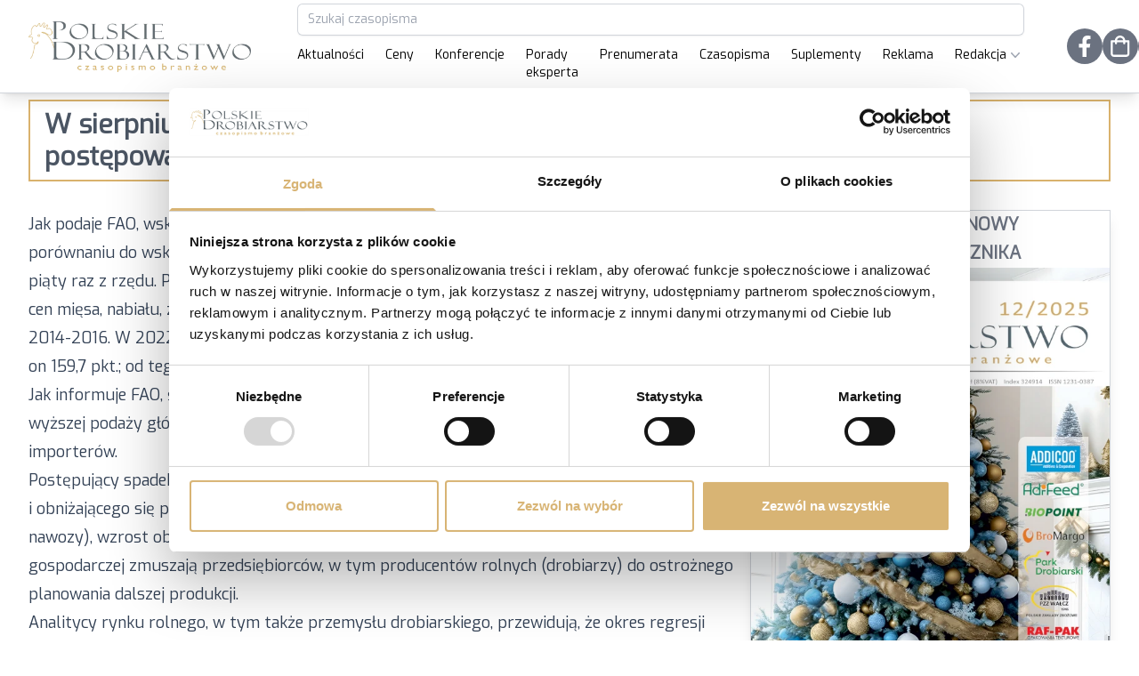

--- FILE ---
content_type: text/html; charset=UTF-8
request_url: https://polskie-drobiarstwo.pl/aktualnosci/784-w-sierpniu-na-swiecie-utrzymywala-sie-wysoka-podaz-miesa-drobiowego-i-postepowal-spadek-zakupow-przez-glownych-importerow
body_size: 6710
content:
<!DOCTYPE html>
<html lang="pl" dir="ltr">
    <head>
                    <script id="Cookiebot" src="https://consent.cookiebot.com/uc.js" data-cbid="6a1bd602-60e2-4501-b84a-20bad0384542" data-blockingmode="auto" type="text/javascript"></script>
        
        
        <meta charset="utf-8">
        <meta name="viewport" content="width=device-width, initial-scale=1">
                            <script type="application/ld+json">
        [{
          "@context": "https://schema.org",
          "@type": "NewsArticle",
          "headline": "W sierpniu na świecie utrzymywała się wysoka podaż mięsa drobiowego i postępował spadek zakupów przez głównych importerów",
          "image": ["https://polskie-drobiarstwo.pl/images/thumbnails/kura.png"],
          "datePublished": "2022-09-12 00:00:00+01:00",
          "dateModified": "2022-09-12 00:00:00+01:00",
          "author": [{
              "@type": "Organization",
              "name": "Polskie Drobiarstwo",
              "url": "https://polskie-drobiarstwo.pl"
          }]
        },
        {
            "@context": "https://schema.org",
            "@type": "BreadcrumbList",
            "itemListElement": [{
              "@type": "ListItem",
              "position": 1,
              "name": "Aktualności",
              "item": "https://polskie-drobiarstwo.pl/aktualnosci/komunikaty"
            },{
              "@type": "ListItem",
              "position": 2,
              "name": "W sierpniu na świecie utrzymywała się wysoka podaż mięsa drobiowego i postępował spadek zakupów przez głównych importerów"
            }]
          }]
        </script>
                    <title>Polskie Drobiarstwo: W sierpniu na świecie utrzymywała się wysoka podaż mięsa drobiowego i postępował spadek zakupów przez głównych importerów</title>
        <meta name="description" content="Nowy artykuł w serwisie Polskie Drobiarstwo: W sierpniu na świecie utrzymywała się wysoka podaż mięsa drobiowego i postępował spadek zakupów przez głównych importerów."/>
        <meta name="keywords" content="drobiarstwo, polska, drób, chów, jaja, kury, weterynaria" />
        <link rel="icon" type="image/png" href="https://polskie-drobiarstwo.pl/favicon.png">
        <link rel="canonical" href="https://polskie-drobiarstwo.pl/aktualnosci/784-w-sierpniu-na-swiecie-utrzymywala-sie-wysoka-podaz-miesa-drobiowego-i-postepowal-spadek-zakupow-przez-glownych-importerow">
        
        <link rel="stylesheet" href="https://fonts.googleapis.com/css?family=Exo&subset=latin,latin-ext&display=swap">
        <link rel="stylesheet" href="/css/app-tailwind.css?id=154c7935710ce72c6282">

        
        <link rel="apple-touch-icon" href="https://polskie-drobiarstwo.pl/apple-icon.png">
        <meta name="apple-mobile-web-app-capable" content="yes">
        <meta name="apple-mobile-web-app-status-bar-style" content="black">
        <meta name="msapplication-config" content="https://polskie-drobiarstwo.pl/browserconfig.xml" />

        <link rel="image_src" href="https://polskie-drobiarstwo.pl/images/thumbnails/kura.png">
        <meta property="og:type" content="website">
        <meta property="og:title" content="W sierpniu na świecie utrzymywała się wysoka podaż mięsa drobiowego i postępował spadek zakupów przez głównych importerów">
        <meta property="og:image" content="https://polskie-drobiarstwo.pl/images/thumbnails/kura.png">
        <meta property="og:url" content="https://polskie-drobiarstwo.pl/aktualnosci/784-w-sierpniu-na-swiecie-utrzymywala-sie-wysoka-podaz-miesa-drobiowego-i-postepowal-spadek-zakupow-przez-glownych-importerow">
        <meta property="og:description" content="Nowy artykuł w serwisie Polskie Drobiarstwo: W sierpniu na świecie utrzymywała się wysoka podaż mięsa drobiowego i postępował spadek zakupów przez głównych importerów.">

        <meta name="csrf-token" content="s6MuFtUhiFOh4McHU7brtodNx0oPsu7YdKhB7cN7">

        <!-- Google Tag Manager -->
        <script>(function(w,d,s,l,i){w[l]=w[l]||[];w[l].push({'gtm.start':
        new Date().getTime(),event:'gtm.js'});var f=d.getElementsByTagName(s)[0],
        j=d.createElement(s),dl=l!='dataLayer'?'&l='+l:'';j.async=true;j.src=
        'https://www.googletagmanager.com/gtm.js?id='+i+dl;f.parentNode.insertBefore(j,f);
        })(window,document,'script','dataLayer','GTM-KVKG5QVG');</script>
        <!-- End Google Tag Manager -->
    </head>
    <body>
        <!-- Google Tag Manager (noscript) -->
        <noscript><iframe src="https://www.googletagmanager.com/ns.html?id=GTM-KVKG5QVG"
        height="0" width="0" style="display:none;visibility:hidden"></iframe></noscript>
        <!-- End Google Tag Manager (noscript) -->

        <nav class="fixed top-0 z-20 w-full border-gray-300 bg-white shadow-lg md:border-b">
	<div class="mx-auto max-w-screen-2xl lg:px-8">
		<div class="hidden items-center justify-between py-3 md:flex lg:py-1">
			<div class="flex items-center">
				<div>
					<a href="/">
						<img
							src="/images/static/logo_2024_mini.webp"
							alt="Your Company"
							class="max-w-[150px] lg:max-w-[250px]"
						>
					</a>
				</div>
				<div class="hidden md:block">
					<div class="mb-2 ml-10 h-8 px-3 text-2xl font-medium">
						<form action="https://polskie-drobiarstwo.pl/szukaj" role="search">
							<input
								id="srch-term"
								title="Od 2 do 30 znaków."
								type="text"
								class="block w-full appearance-none rounded-md border-0 px-3 py-1.5 text-sm text-gray-900 shadow-sm ring-1 ring-inset ring-gray-300 placeholder:text-gray-400 focus:ring-2 focus:ring-inset focus:ring-erpit-700 disabled:opacity-75 sm:leading-6"
								placeholder="Szukaj czasopisma"
								name="search"
								value=""
							>
						</form>
					</div>
					<div class="ml-10 flex items-baseline">
						<a href="https://polskie-drobiarstwo.pl/aktualnosci/komunikaty" class="px-3 py-2 text-sm font-medium">Aktualności</a>
						<a href="https://polskie-drobiarstwo.pl/notowania" class="px-3 py-2 text-sm font-medium">Ceny</a>
						<a href="https://polskie-drobiarstwo.pl/aktualnosci/konferencje" class="px-3 py-2 text-sm font-medium">Konferencje</a>
						<a href="https://polskie-drobiarstwo.pl/porady" class="px-3 py-2 text-sm font-medium">Porady eksperta</a>
						<a href="https://polskie-drobiarstwo.pl/prenumerata" class="px-3 py-2 text-sm font-medium">Prenumerata</a>
						<a href="https://polskie-drobiarstwo.pl/archiwum/numery?rok=2026" class="px-3 py-2 text-sm font-medium">Czasopisma</a>
						
						<a href="https://polskie-drobiarstwo.pl/archiwum/suplementy" class="px-3 py-2 text-sm font-medium">Suplementy</a>
						<a href="https://polskie-drobiarstwo.pl/reklama-page" class="px-3 py-2 text-sm font-medium">Reklama</a>
						<div class="relative">
							<button type="button" class="px-3 py-2 text-sm font-medium flex items-center gap-x-1" onclick="document.querySelector('#dropdown-redakcja').classList.toggle('hidden');">
								Redakcja
								<svg class="h-5 w-5 flex-none text-gray-400" viewBox="0 0 20 20" fill="currentColor" aria-hidden="true">
									<path fill-rule="evenodd" d="M5.23 7.21a.75.75 0 011.06.02L10 11.168l3.71-3.938a.75.75 0 111.08 1.04l-4.25 4.5a.75.75 0 01-1.08 0l-4.25-4.5a.75.75 0 01.02-1.06z" clip-rule="evenodd" />
								</svg>
							</button>

							<div id="dropdown-redakcja" class="hidden absolute right-0 top-full z-10 mt-1 w-screen max-w-48 overflow-hidden bg-white shadow-lg ring-1 ring-gray-900/5">
								<div class="p-2">
									<div class="group relative p-2 text-sm leading-6 hover:bg-gray-50">
										<a href="https://polskie-drobiarstwo.pl/o-nas" class="block">
											O nas
											<span class="absolute inset-0"></span>
										</a>
									</div>
									<div class="group relative p-2 text-sm leading-6 hover:bg-gray-50">
										<a href="https://polskie-drobiarstwo.pl/kontakt" class="block">
											Kontakt
											<span class="absolute inset-0"></span>
										</a>
									</div>
								</div>
							</div>
						</div>
					</div>
				</div>
			</div>
			<div class="hidden flex-col gap-y-1 md:flex">
				<div class="ml-4 md:ml-6">
					<div class="relative ml-3 text-right flex gap-x-4">
						<div class="social-button bg-gray-500 rounded-full p-2 w-10 h-10 flex justify-center items-center hover:bg-gray-400 cursor-pointer" data-href="https://www.facebook.com/sharer/sharer.php?u=https://polskie-drobiarstwo.pl/aktualnosci/784-w-sierpniu-na-swiecie-utrzymywala-sie-wysoka-podaz-miesa-drobiowego-i-postepowal-spadek-zakupow-przez-glownych-importerow">
    <svg class="fill-white max-h-full w-full" viewBox="0 0 14 24" fill="none" xmlns="http://www.w3.org/2000/svg">
        <path d="M12.5781 13.5H9.0625V24H4.375V13.5H0.53125V9.1875H4.375V5.85938C4.375 2.10938 6.625 0 10.0469 0C11.6875 0 13.4219 0.328125 13.4219 0.328125V4.03125H11.5C9.625 4.03125 9.0625 5.15625 9.0625 6.375V9.1875H13.2344L12.5781 13.5Z" />
    </svg>
</div>
<a href="https://polskie-drobiarstwo.pl/sklep" class="bg-gray-500 rounded-full p-2 w-10 h-10 flex justify-center items-center hover:bg-gray-400 cursor-pointer">
    <svg class="fill-white max-h-full w-full" viewBox="0 0 27 30" fill="none" xmlns="http://www.w3.org/2000/svg">
        <path fill-rule="evenodd" clip-rule="evenodd" d="M23.4257 25.4857C23.4257 26.2939 22.7698 26.9498 21.9616 26.9498H4.39229C3.58411 26.9498 2.92819 26.2939 2.92819 25.4857V9.38052H5.8564V10.8446C5.8564 11.6543 6.51086 12.3087 7.32051 12.3087C8.13016 12.3087 8.78462 11.6543 8.78462 10.8446V9.38052H17.5693V10.8446C17.5693 11.6543 18.2237 12.3087 19.0334 12.3087C19.843 12.3087 20.4975 11.6543 20.4975 10.8446V9.38052H23.4257V25.4857ZM13.177 2.92819C15.3014 2.92819 17.0773 4.445 17.4814 6.45229H8.87248C9.27657 4.445 11.0525 2.92819 13.177 2.92819ZM24.8898 6.45232H20.4097C19.9748 2.82866 16.9163 0 13.177 0C9.43764 0 6.37912 2.82866 5.94428 6.45232H1.46411C0.654456 6.45232 0 7.10678 0 7.91643V25.4857C0 27.9074 1.97069 29.8781 4.39232 29.8781H21.9616C24.3833 29.8781 26.3539 27.9074 26.3539 25.4857V7.91643C26.3539 7.10678 25.6995 6.45232 24.8898 6.45232Z"/>
    </svg>
</a>
<a href="https://polskie-drobiarstwo.pl/login" class="bg-gray-500 rounded-full p-2 w-10 h-10 flex justify-center items-center hover:bg-gray-400 cursor-pointer">
    <svg class="fill-white max-h-full w-full" viewBox="0 0 26 31" fill="none" xmlns="http://www.w3.org/2000/svg">
        <path fill-rule="evenodd" clip-rule="evenodd" d="M4.25 21.75C4.25 16.5892 8.77025 14.75 13 14.75C17.2298 14.75 21.75 16.5892 21.75 21.75C21.75 28.0693 4.25 28.0693 4.25 21.75ZM9.5 7.75C9.5 5.81975 11.0697 4.25 13 4.25C14.9302 4.25 16.5 5.81975 16.5 7.75C16.5 9.68025 14.9302 11.25 13 11.25C11.0697 11.25 9.5 9.68025 9.5 7.75ZM18.3953 12.1565C19.3822 10.949 20 9.42825 20 7.75C20 3.8895 16.8605 0.75 13 0.75C9.1395 0.75 6 3.8895 6 7.75C6 9.42825 6.61775 10.949 7.60475 12.1565C3.3645 13.7122 0.75 17.1807 0.75 21.75C0.75 24.4117 2.23575 26.7042 4.9325 28.2022C7.092 29.401 9.95675 30.0625 13 30.0625C18.8993 30.0625 25.25 27.462 25.25 21.75C25.25 17.1807 22.6355 13.7122 18.3953 12.1565Z" fill="white"/>
    </svg>
</a>
					</div>
				</div>
			</div>
		</div>

		<div class="md:hidden">
			<div class="flex items-center justify-between border-b border-gray-400">
				<div id="mobile-search" class="hidden pl-4">
					<svg
						class="w-6 fill-black"
						viewBox="0 0 28 28"
						fill="none"
						xmlns="http://www.w3.org/2000/svg"
					>
						<path
							fill-rule="evenodd"
							clip-rule="evenodd"
							d="M11.375 19.25C7.03325 19.25 3.5 15.7168 3.5 11.375C3.5 7.03325 7.03325 3.5 11.375 3.5C15.7168 3.5 19.25 7.03325 19.25 11.375C19.25 15.7168 15.7168 19.25 11.375 19.25ZM26.6122 24.1378L20.5485 18.074C21.9257 16.191 22.75 13.881 22.75 11.375C22.75 5.103 17.647 0 11.375 0C5.103 0 0 5.103 0 11.375C0 17.647 5.103 22.75 11.375 22.75C13.881 22.75 16.191 21.9258 18.074 20.5485L24.1378 26.6123C24.479 26.9535 24.927 27.125 25.375 27.125C25.823 27.125 26.271 26.9535 26.6122 26.6123C27.2965 25.928 27.2965 24.822 26.6122 24.1378Z"
						/>
					</svg>
					<form action="https://polskie-drobiarstwo.pl/szukaj" role="search">
						<input
							title="Od 2 do 30 znaków."
							type="text"
							placeholder="Szukaj czasopisma"
							class="h-14 w-5/6 border-0 px-4 focus:ring-0"
							name="search"
							value=""
						>
					</form>
				</div>
				<a
					id="mobile-logo"
					href="/"
					class="ml-4 flex h-20 items-center"
				>
					<img
						src="/images/static/logo_2024_mini.webp"
						alt="Your Company"
						class="max-w-[250px]"
					>
				</a>
				<div class="w-1/6 text-right md:hidden">
					<button
						type="button"
						class="inline-flex items-center justify-center rounded-md py-2 pr-4 text-gray-800 "
						onclick="
							var mobile = document.querySelector('#mobile-menu'),
								svgOpen = document.querySelector('#menu-svg-open'),
								svgClose = document.querySelector('#menu-svg-close'),
								mobileSearch = document.querySelector('#mobile-search'),
								mobileLogo = document.querySelector('#mobile-logo');
								mobile.classList.toggle('hidden');
								svgOpen.classList.toggle('hidden');
								svgClose.classList.toggle('hidden');
								mobileSearch.classList.toggle('hidden');
								mobileSearch.classList.toggle('flex');
								mobileLogo.classList.toggle('hidden');
						"
					>
						<span class="sr-only">Open main menu</span>
						<svg
							id="menu-svg-open"
							class="h-6 w-6 block"
							fill="none"
							viewBox="0 0 24 24"
							stroke-width="1.5"
							stroke="currentColor"
							aria-hidden="true"
						>
							<path
								stroke-linecap="round"
								stroke-linejoin="round"
								d="M3.75 6.75h16.5M3.75 12h16.5m-16.5 5.25h16.5"
							/>
						</svg>
						<svg
							id="menu-svg-close"
							class="h-6 w-6 hidden"
							fill="none"
							viewBox="0 0 24 24"
							stroke-width="1.5"
							stroke="currentColor"
							aria-hidden="true"
						>
							<path
								stroke-linecap="round"
								stroke-linejoin="round"
								d="M6 18L18 6M6 6l12 12"
							/>
						</svg>
					</button>
				</div>
			</div>

			<div id="mobile-menu" class="hidden space-y-1 pb-3 pt-2 shadow-lg">
				<a href="https://polskie-drobiarstwo.pl/aktualnosci/komunikaty" class="relative block border-b border-gray-400 px-3 py-2 text-center text-base font-medium">
					Aktualności
					<svg
						class="absolute right-2 top-2 w-5 stroke-gray-400"
						xmlns="http://www.w3.org/2000/svg"
						fill="none"
						viewBox="0 0 24 24"
						stroke-width="1.5"
					>
						<path
							stroke-linecap="round"
							stroke-linejoin="round"
							d="M8.25 4.5l7.5 7.5-7.5 7.5"
						/>
					</svg>
				</a>
				<a href="https://polskie-drobiarstwo.pl/notowania" class="relative block border-b border-gray-400 px-3 py-2 text-center text-base font-medium">
					Ceny
					<svg
						class="absolute right-2 top-2 w-5 stroke-gray-400"
						xmlns="http://www.w3.org/2000/svg"
						fill="none"
						viewBox="0 0 24 24"
						stroke-width="1.5"
					>
						<path
							stroke-linecap="round"
							stroke-linejoin="round"
							d="M8.25 4.5l7.5 7.5-7.5 7.5"
						/>
					</svg>
				</a>
				<a href="https://polskie-drobiarstwo.pl/aktualnosci/konferencje" class="relative block border-b border-gray-400 px-3 py-2 text-center text-base font-medium">
					Konferencje
					<svg
						class="absolute right-2 top-2 w-5 stroke-gray-400"
						xmlns="http://www.w3.org/2000/svg"
						fill="none"
						viewBox="0 0 24 24"
						stroke-width="1.5"
					>
						<path
							stroke-linecap="round"
							stroke-linejoin="round"
							d="M8.25 4.5l7.5 7.5-7.5 7.5"
						/>
					</svg>
				</a>
				<a href="https://polskie-drobiarstwo.pl/porady" class="relative block border-b border-gray-400 px-3 py-2 text-center text-base font-medium">
					Porady eksperta
					<svg
						class="absolute right-2 top-2 w-5 stroke-gray-400"
						xmlns="http://www.w3.org/2000/svg"
						fill="none"
						viewBox="0 0 24 24"
						stroke-width="1.5"
					>
						<path
							stroke-linecap="round"
							stroke-linejoin="round"
							d="M8.25 4.5l7.5 7.5-7.5 7.5"
						/>
					</svg>
				</a>
				<a href="https://polskie-drobiarstwo.pl/prenumerata" class="relative block border-b border-gray-400 px-3 py-2 text-center text-base font-medium">
					Prenumerata
					<svg
						class="absolute right-2 top-2 w-5 stroke-gray-400"
						xmlns="http://www.w3.org/2000/svg"
						fill="none"
						viewBox="0 0 24 24"
						stroke-width="1.5"
					>
						<path
							stroke-linecap="round"
							stroke-linejoin="round"
							d="M8.25 4.5l7.5 7.5-7.5 7.5"
						/>
					</svg>
				</a>
				<a href="https://polskie-drobiarstwo.pl/archiwum/numery?rok=2026" class="relative block border-b border-gray-400 px-3 py-2 text-center text-base font-medium">
					Czasopisma
					<svg
						class="absolute right-2 top-2 w-5 stroke-gray-400"
						xmlns="http://www.w3.org/2000/svg"
						fill="none"
						viewBox="0 0 24 24"
						stroke-width="1.5"
					>
						<path
							stroke-linecap="round"
							stroke-linejoin="round"
							d="M8.25 4.5l7.5 7.5-7.5 7.5"
						/>
					</svg>
				</a>
				<a href="https://polskie-drobiarstwo.pl/archiwum/suplementy" class="relative block border-b border-gray-400 px-3 py-2 text-center text-base font-medium">
					Suplementy
					<svg
						class="absolute right-2 top-2 w-5 stroke-gray-400"
						xmlns="http://www.w3.org/2000/svg"
						fill="none"
						viewBox="0 0 24 24"
						stroke-width="1.5"
					>
						<path
							stroke-linecap="round"
							stroke-linejoin="round"
							d="M8.25 4.5l7.5 7.5-7.5 7.5"
						/>
					</svg>
				</a>
				<a href="https://polskie-drobiarstwo.pl/reklama-page" class="relative block border-b border-gray-400 px-3 py-2 text-center text-base font-medium">
					Reklama
					<svg
						class="absolute right-2 top-2 w-5 stroke-gray-400"
						xmlns="http://www.w3.org/2000/svg"
						fill="none"
						viewBox="0 0 24 24"
						stroke-width="1.5"
					>
						<path
							stroke-linecap="round"
							stroke-linejoin="round"
							d="M8.25 4.5l7.5 7.5-7.5 7.5"
						/>
					</svg>
				</a>
				<a href="https://polskie-drobiarstwo.pl/o-nas" class="relative block border-b border-gray-400 px-3 py-2 text-center text-base font-medium">
					O nas
					<svg
						class="absolute right-2 top-2 w-5 stroke-gray-400"
						xmlns="http://www.w3.org/2000/svg"
						fill="none"
						viewBox="0 0 24 24"
						stroke-width="1.5"
					>
						<path
							stroke-linecap="round"
							stroke-linejoin="round"
							d="M8.25 4.5l7.5 7.5-7.5 7.5"
						/>
					</svg>
				</a>
				<a href="https://polskie-drobiarstwo.pl/kontakt" class="relative block border-b border-gray-400 px-3 py-2 text-center text-base font-medium">
					Kontakt
					<svg
						class="absolute right-2 top-2 w-5 stroke-gray-400"
						xmlns="http://www.w3.org/2000/svg"
						fill="none"
						viewBox="0 0 24 24"
						stroke-width="1.5"
					>
						<path
							stroke-linecap="round"
							stroke-linejoin="round"
							d="M8.25 4.5l7.5 7.5-7.5 7.5"
						/>
					</svg>
				</a>
				<div class="relative flex justify-center gap-x-4 !mt-3">
					<div class="social-button bg-gray-500 rounded-full p-2 w-10 h-10 flex justify-center items-center hover:bg-gray-400 cursor-pointer" data-href="https://www.facebook.com/sharer/sharer.php?u=https://polskie-drobiarstwo.pl/aktualnosci/784-w-sierpniu-na-swiecie-utrzymywala-sie-wysoka-podaz-miesa-drobiowego-i-postepowal-spadek-zakupow-przez-glownych-importerow">
    <svg class="fill-white max-h-full w-full" viewBox="0 0 14 24" fill="none" xmlns="http://www.w3.org/2000/svg">
        <path d="M12.5781 13.5H9.0625V24H4.375V13.5H0.53125V9.1875H4.375V5.85938C4.375 2.10938 6.625 0 10.0469 0C11.6875 0 13.4219 0.328125 13.4219 0.328125V4.03125H11.5C9.625 4.03125 9.0625 5.15625 9.0625 6.375V9.1875H13.2344L12.5781 13.5Z" />
    </svg>
</div>
<a href="https://polskie-drobiarstwo.pl/sklep" class="bg-gray-500 rounded-full p-2 w-10 h-10 flex justify-center items-center hover:bg-gray-400 cursor-pointer">
    <svg class="fill-white max-h-full w-full" viewBox="0 0 27 30" fill="none" xmlns="http://www.w3.org/2000/svg">
        <path fill-rule="evenodd" clip-rule="evenodd" d="M23.4257 25.4857C23.4257 26.2939 22.7698 26.9498 21.9616 26.9498H4.39229C3.58411 26.9498 2.92819 26.2939 2.92819 25.4857V9.38052H5.8564V10.8446C5.8564 11.6543 6.51086 12.3087 7.32051 12.3087C8.13016 12.3087 8.78462 11.6543 8.78462 10.8446V9.38052H17.5693V10.8446C17.5693 11.6543 18.2237 12.3087 19.0334 12.3087C19.843 12.3087 20.4975 11.6543 20.4975 10.8446V9.38052H23.4257V25.4857ZM13.177 2.92819C15.3014 2.92819 17.0773 4.445 17.4814 6.45229H8.87248C9.27657 4.445 11.0525 2.92819 13.177 2.92819ZM24.8898 6.45232H20.4097C19.9748 2.82866 16.9163 0 13.177 0C9.43764 0 6.37912 2.82866 5.94428 6.45232H1.46411C0.654456 6.45232 0 7.10678 0 7.91643V25.4857C0 27.9074 1.97069 29.8781 4.39232 29.8781H21.9616C24.3833 29.8781 26.3539 27.9074 26.3539 25.4857V7.91643C26.3539 7.10678 25.6995 6.45232 24.8898 6.45232Z"/>
    </svg>
</a>
<a href="https://polskie-drobiarstwo.pl/login" class="bg-gray-500 rounded-full p-2 w-10 h-10 flex justify-center items-center hover:bg-gray-400 cursor-pointer">
    <svg class="fill-white max-h-full w-full" viewBox="0 0 26 31" fill="none" xmlns="http://www.w3.org/2000/svg">
        <path fill-rule="evenodd" clip-rule="evenodd" d="M4.25 21.75C4.25 16.5892 8.77025 14.75 13 14.75C17.2298 14.75 21.75 16.5892 21.75 21.75C21.75 28.0693 4.25 28.0693 4.25 21.75ZM9.5 7.75C9.5 5.81975 11.0697 4.25 13 4.25C14.9302 4.25 16.5 5.81975 16.5 7.75C16.5 9.68025 14.9302 11.25 13 11.25C11.0697 11.25 9.5 9.68025 9.5 7.75ZM18.3953 12.1565C19.3822 10.949 20 9.42825 20 7.75C20 3.8895 16.8605 0.75 13 0.75C9.1395 0.75 6 3.8895 6 7.75C6 9.42825 6.61775 10.949 7.60475 12.1565C3.3645 13.7122 0.75 17.1807 0.75 21.75C0.75 24.4117 2.23575 26.7042 4.9325 28.2022C7.092 29.401 9.95675 30.0625 13 30.0625C18.8993 30.0625 25.25 27.462 25.25 21.75C25.25 17.1807 22.6355 13.7122 18.3953 12.1565Z" fill="white"/>
    </svg>
</a>
				</div>
			</div>
		</div>
	</div>
</nav>
        <main class="set-min-height p-4 md:px-8 md:pb-8 md:pt-28 mx-auto max-w-screen-2xl">

            <div>
                <div>

        <h1 class="font-semibold text-3xl text-gray-600 border-[#D9B26D] border-2 px-4 py-2">W sierpniu na świecie utrzymywała się wysoka podaż mięsa drobiowego i postępował spadek zakupów przez głównych importerów</h1>

        <div class="mt-8 flex flex-col sm:flex-row gap-8">
            <div class="w-full sm:w-2/3">
                <div class="prose prose-slate max-w-none sm:prose-lg"><p>Jak podaje FAO, wskaźnik cen żywności na świecie w sierpniu wyniósł 138,0 pkt. i był niższy w porównaniu do wskaźnika w lipcu o 1,9%. Wskaźnik cen żywności na świecie spadł w tym roku już piąty raz z rzędu. Przypomnijmy: wskaźnik cen żywności FAO obejmuje średnie indeksy światowych cen mięsa, nabiału, zbóż, olejów roślinnych i cukru i jest porównywany do średnich cen w latach 2014-2016. W 2022 r. najwyższy wskaźnik cen żywności na świecie zanotowano w marcu i wyniósł on 159,7 pkt.; od tego czasy wskaźnik spadł o ponad 13,5%.</p><p>Jak informuje FAO, światowe ceny mięsa drobiowego spadły w sierpniu br., głównie z powodu wyższej podaży głównych producentów i jednocześnie spadku zakupów przez czołowych importerów.</p><p>Postępujący spadek cen żywności na świecie jest wynikiem utrzymującej się ciągle wysokiej inflacji i obniżającego się popytu (mniejsza siła nabywcza ludności). Wysokie koszty produkcji (energia, nawozy), wzrost obsługi kredytów oraz oznaki coraz wyraźniej pojawiającej się stagnacji gospodarczej zmuszają przedsiębiorców, w tym producentów rolnych (drobiarzy) do ostrożnego planowania dalszej produkcji.</p><p>Analitycy rynku rolnego, w tym także przemysłu drobiarskiego, przewidują, że okres regresji gospodarczej może potrwać nawet kilka najbliższych lat. W związku z tym padają pytania, czy zasadne jest utrzymywanie nadal wysoce intensywnej produkcji, wymagającej znacznych nakładów finansowych. Może warto byłoby ponownie poddać analizie wszystkie koszty produkcji i zmniejszyć akurat te, które nie są najbardziej niezbędne.</p></div>
            </div>
            <div class="hidden sm:block w-full sm:w-1/3">
                                    <div class="border border-gray-300 shadow-lg flex flex-col ml-auto gap-4">
    <div class="text-xl leading-8 font-bold uppercase text-gray-500 text-center">Sprawdź też nowy<br>numer miesięcznika</div>
    <a href="/images/czasopisma/ST_PD-2025-12.pdf" target="_blank" title="Okładka numeru 12/2025" class="relative block">
        <img src="/images/czasopisma/Okladka_GRUDZIEN_2025.webp" alt="Okładka numeru 12/2025" title="Okładka numeru 12/2025" class="w-full">
    </a>
            <div class="px-2 pb-4">
            <a href="https://polskie-drobiarstwo.pl/sklep/cart-add-wybrany/286" title="Kup teraz" class="block p-1 bg-white w-full shadow-md text-center border border-gray-300">Kup teraz</a>
        </div>
    </div>                            </div>
        </div>

        
        <div class="mt-8 block sm:hidden">
                            <div class="border border-gray-300 shadow-lg flex flex-col ml-auto gap-4">
    <div class="text-xl leading-8 font-bold uppercase text-gray-500 text-center">Sprawdź też nowy<br>numer miesięcznika</div>
    <a href="/images/czasopisma/ST_PD-2025-12.pdf" target="_blank" title="Okładka numeru 12/2025" class="relative block">
        <img src="/images/czasopisma/Okladka_GRUDZIEN_2025.webp" alt="Okładka numeru 12/2025" title="Okładka numeru 12/2025" class="w-full">
    </a>
            <div class="px-2 pb-4">
            <a href="https://polskie-drobiarstwo.pl/sklep/cart-add-wybrany/286" title="Kup teraz" class="block p-1 bg-white w-full shadow-md text-center border border-gray-300">Kup teraz</a>
        </div>
    </div>                    </div>

    </div>
                <h1 class="uppercase text-[#D9B26D] text-2xl border-b-2 border-[#D9B26D] pb-2 mt-8 block text-center sm:text-left sm:inline-block sm:pr-4">Partnerzy</h1>

<div id="banery-carousel" class="carousel slide mt-8" data-bs-ride="carousel" data-bs-interval="2500">
    <div class="carousel-inner carousel-inner-4">
                    <div class="carousel-item active">
                <div class="w-full sm:w-1/4">
                    <div>
            <a href="https://www.addicoo.com/pl/" title="Baner" target="_blank" rel="noopener">
            <img class="border border-gray-300 mx-auto" loading="lazy" src="/images/banery/2023_Addicoo_logo_print-1.webp" alt="Baner" title="Baner" width="140" height="70" />
        </a>
    </div>
                </div>
            </div>
                    <div class="carousel-item">
                <div class="w-full sm:w-1/4">
                    <div>
            <a href="https://www.agriplus.pl/" title="Baner" target="_blank" rel="noopener">
            <img class="border border-gray-300 mx-auto" loading="lazy" src="/images/banery/logo Agri multikolor-1.webp" alt="Baner" title="Baner" width="140" height="70" />
        </a>
    </div>
                </div>
            </div>
                    <div class="carousel-item">
                <div class="w-full sm:w-1/4">
                    <div>
            <a href="https://biopoint.pl/" title="Baner" target="_blank" rel="noopener">
            <img class="border border-gray-300 mx-auto" loading="lazy" src="/images/banery/BIOPOINT logo 29Jun24-1.webp" alt="Baner" title="Baner" width="140" height="70" />
        </a>
    </div>
                </div>
            </div>
                    <div class="carousel-item">
                <div class="w-full sm:w-1/4">
                    <div>
            <a href="http://www.bromargo.pl/pl/" title="Baner" target="_blank" rel="noopener">
            <img class="border border-gray-300 mx-auto" loading="lazy" src="/images/banery/bro-margo-logo-52.jpg" alt="Baner" title="Baner" width="140" height="70" />
        </a>
    </div>
                </div>
            </div>
                    <div class="carousel-item">
                <div class="w-full sm:w-1/4">
                    <div>
            <a href="www.dsm-firmenich.com" title="Baner" target="_blank" rel="noopener">
            <img class="border border-gray-300 mx-auto" loading="lazy" src="/images/banery/20230118 - DSM-Firmenich_Logo_Primary_Digital_RGB_Positive.webp" alt="Baner" title="Baner" width="140" height="70" />
        </a>
    </div>
                </div>
            </div>
                    <div class="carousel-item">
                <div class="w-full sm:w-1/4">
                    <div>
            <a href="http://www.farmer.pl/" title="Baner" target="_blank" rel="noopener">
            <img class="border border-gray-300 mx-auto" loading="lazy" src="/images/banery/Farmer_pl.gif" alt="Baner" title="Baner" width="140" height="70" />
        </a>
    </div>
                </div>
            </div>
                    <div class="carousel-item">
                <div class="w-full sm:w-1/4">
                    <div>
            <a href="https://www.hubbard-polska.pl/" title="Baner" target="_blank" rel="noopener">
            <img class="border border-gray-300 mx-auto" loading="lazy" src="/images/banery/GIF-Hubbard-After-Easter-140x70.gif" alt="Baner" title="Baner" width="140" height="70" />
        </a>
    </div>
                </div>
            </div>
                    <div class="carousel-item">
                <div class="w-full sm:w-1/4">
                    <div>
            <a href="https://jotafan.pl/" title="Baner" target="_blank" rel="noopener">
            <img class="border border-gray-300 mx-auto" loading="lazy" src="/images/banery/logo1.jpg" alt="Baner" title="Baner" width="140" height="70" />
        </a>
    </div>
                </div>
            </div>
                    <div class="carousel-item">
                <div class="w-full sm:w-1/4">
                    <div>
            <a href="https://kipdip.org.pl/pl" title="Baner" target="_blank" rel="noopener">
            <img class="border border-gray-300 mx-auto" loading="lazy" src="/images/banery/logo_kipdip_2.jpg" alt="Baner" title="Baner" width="140" height="70" />
        </a>
    </div>
                </div>
            </div>
                    <div class="carousel-item">
                <div class="w-full sm:w-1/4">
                    <div>
            <a href="https://www.msd.pl/home/" title="Baner" target="_blank" rel="noopener">
            <img class="border border-gray-300 mx-auto" loading="lazy" src="/images/banery/msd-logo3.png" alt="Baner" title="Baner" width="140" height="70" />
        </a>
    </div>
                </div>
            </div>
                    <div class="carousel-item">
                <div class="w-full sm:w-1/4">
                    <div>
            <a href="http://park-drobiarski.pl/" title="Baner" target="_blank" rel="noopener">
            <img class="border border-gray-300 mx-auto" loading="lazy" src="/images/banery/logo_park_drobiarski.webp" alt="Baner" title="Baner" width="140" height="70" />
        </a>
    </div>
                </div>
            </div>
                    <div class="carousel-item">
                <div class="w-full sm:w-1/4">
                    <div>
            <a href="https://poultrypoland.com/rejestracja/" title="Poultry Poland Rejestracja" target="_blank" rel="noopener">
            <img class="border border-gray-300 mx-auto" loading="lazy" src="/images/banery/2 mini baner.webp" alt="Poultry Poland Rejestracja" title="Poultry Poland Rejestracja" width="140" height="70" />
        </a>
    </div>
                </div>
            </div>
                    <div class="carousel-item">
                <div class="w-full sm:w-1/4">
                    <div>
            <a href="http://www.pzzwalcz.pl/" title="PZZ Wałacz" target="_blank" rel="noopener">
            <img class="border border-gray-300 mx-auto" loading="lazy" src="/images/banery/pzz_logo2.png" alt="PZZ Wałacz" title="PZZ Wałacz" width="140" height="70" />
        </a>
    </div>
                </div>
            </div>
                    <div class="carousel-item">
                <div class="w-full sm:w-1/4">
                    <div>
            <a href="https://specht-tenelsen.de/" title="Baner" target="_blank" rel="noopener">
            <img class="border border-gray-300 mx-auto" loading="lazy" src="/images/banery/specht_2024.webp" alt="Baner" title="Baner" width="140" height="70" />
        </a>
    </div>
                </div>
            </div>
                    <div class="carousel-item">
                <div class="w-full sm:w-1/4">
                    <div>
            <a href="https://pl.timacagro.com/" title="Baner" target="_blank" rel="noopener">
            <img class="border border-gray-300 mx-auto" loading="lazy" src="/images/banery/Timac_banner_Poslkie_drobiarstwo_140x70px_13122023_PFTA_GIF.gif" alt="Baner" title="Baner" width="140" height="70" />
        </a>
    </div>
                </div>
            </div>
                    <div class="carousel-item">
                <div class="w-full sm:w-1/4">
                    <div>
            <a href="https://vetlines.pl/" title="Baner" target="_blank" rel="noopener">
            <img class="border border-gray-300 mx-auto" loading="lazy" src="/images/banery/pobrane.png" alt="Baner" title="Baner" width="140" height="70" />
        </a>
    </div>
                </div>
            </div>
                    <div class="carousel-item">
                <div class="w-full sm:w-1/4">
                    <div>
            <a href="http://www.wpsa.pl/" target="_blank" rel="noopener" title="WPSA"><img class="border border-gray-300 mx-auto" src="/images/banery/wpsa_logo.webp" alt="okladka" title="okladka" width="140" height="70" border="0"></a>
    </div>
                </div>
            </div>
                    <div class="carousel-item">
                <div class="w-full sm:w-1/4">
                    <div>
            <a href="https://www.zinpro.com/" title="Baner" target="_blank" rel="noopener">
            <img class="border border-gray-300 mx-auto" loading="lazy" src="/images/banery/zinpro-logo.webp" alt="Baner" title="Baner" width="140" height="70" />
        </a>
    </div>
                </div>
            </div>
            </div>
</div>

                <a href="https://polskie-drobiarstwo.pl/sklep" class="mt-6 block sm:hidden p-1 bg-white w-full shadow-md text-center border border-gray-300">Zakup czasopisma</a>
            </div>

        </main>

        <footer class="border-t shadow-inner">
    <div class="p-4 md:p-8 mx-auto max-w-screen-2xl">
        <div class="flex flex-col sm:flex-row gap-8 text-gray-500 leading-8 uppercase">
            <div class="w-full sm:w-1/4">
                <span class="text-lg">P.W. BEGEPO „POLSKIE DROBIARSTWO”</span><br>
                ul. Konfederacka 4a/19<br>
                60-281 Poznań<br>
                tel: <a href="tel:612216631" class="transition hover:underline text-[#D9B26D]">61 221 66 31</a><br>
                NIP: 782 00 11 331<br>
                e-mail: <a href="mailto:redakcja@polskie-drobiarstwo.pl" class="transition hover:underline text-[#D9B26D]">redakcja@polskie-drobiarstwo.pl</a>
            </div>
            <div class="w-full sm:w-1/4">
                <span class="text-lg">REDAKTOR NACZELNA</span><br>
                Katarzyna Będkowska-Przychodni<br>
                e-mail: <a href="mailto:kprzychodni@polskie-drobiarstwo.pl" class="transition hover:underline text-[#D9B26D]">kprzychodni@polskie-drobiarstwo.pl</a><br>
                tel: <a href="tel:612216632" class="transition hover:underline text-[#D9B26D]">61 221 66 32</a>
            </div>
            <div class="w-full sm:w-1/4">
                <span class="text-lg">MARKETING I SPRZEDAŻ</span><br>
                Marta Lewandowska-Stacherska<br>
                e-mail: <a href="mailto:mlewandowska@polskie-drobiarstwo.pl" class="transition hover:underline text-[#D9B26D]">mlewandowska@polskie-drobiarstwo.pl</a><br>
                tel: <a href="tel:612216631" class="transition hover:underline text-[#D9B26D]">61 221 66 31</a> | kom: <a href="tel:690417663" class="transition hover:underline text-[#D9B26D]">690 417 663</a>
            </div>
            <div class="w-full sm:w-1/4">
                Prywatność:<br>
                <a href="https://polskie-drobiarstwo.pl/polityka" class="transition hover:underline">Polityka prywatności</a><br>
                <a href="https://polskie-drobiarstwo.pl/regulamin" class="transition hover:underline">Regulamin</a>
            </div>
        </div>
    </div>
</footer>

        <script src="/js/app.js?id=c21a0fff51dc9a439878"></script>
            <script>
        let bannerItems = document.querySelectorAll('#banery-carousel .carousel-item')
        bannerItems.forEach((el) => {
            const minPerSlide = 4
            let next = el.nextElementSibling
            for (var i=1; i<minPerSlide; i++) {
                if (!next) {
                    next = bannerItems[0]
                }
                let cloneChild = next.cloneNode(true)
                el.appendChild(cloneChild.children[0])
                next = next.nextElementSibling
            }
        })
    </script>
    </body>
</html>


--- FILE ---
content_type: application/x-javascript
request_url: https://consentcdn.cookiebot.com/consentconfig/6a1bd602-60e2-4501-b84a-20bad0384542/polskie-drobiarstwo.pl/configuration.js
body_size: 211
content:
CookieConsent.configuration.tags.push({id:189211264,type:"script",tagID:"",innerHash:"",outerHash:"",tagHash:"9955388182450",url:"https://consent.cookiebot.com/uc.js",resolvedUrl:"https://consent.cookiebot.com/uc.js",cat:[1]});CookieConsent.configuration.tags.push({id:189211265,type:"script",tagID:"",innerHash:"",outerHash:"",tagHash:"8773896362456",url:"",resolvedUrl:"",cat:[4]});

--- FILE ---
content_type: application/javascript
request_url: https://polskie-drobiarstwo.pl/js/app.js?id=c21a0fff51dc9a439878
body_size: 65591
content:
/*! For license information please see app.js.LICENSE.txt */
(()=>{var t,e={8240:(t,e,n)=>{"use strict";n.d(e,{fi:()=>y,kZ:()=>b});var r=n(400),i=n(2163),o=n(2057),a=n(2556);var s=n(6333),c=n(4063),l=n(7252),u=n(611);function f(t,e,n){void 0===n&&(n=!1);var f,d,h=(0,l.Z)(e),p=(0,r.Z)(t),g=(0,a.Re)(e),m={scrollLeft:0,scrollTop:0},v={x:0,y:0};return(g||!g&&!n)&&(("body"!==(0,s.Z)(e)||(0,u.Z)(h))&&(m=(f=e)!==(0,o.Z)(f)&&(0,a.Re)(f)?{scrollLeft:(d=f).scrollLeft,scrollTop:d.scrollTop}:(0,i.Z)(f)),(0,a.Re)(e)?((v=(0,r.Z)(e)).x+=e.clientLeft,v.y+=e.clientTop):h&&(v.x=(0,c.Z)(h))),{x:p.left+m.scrollLeft-v.x,y:p.top+m.scrollTop-v.y,width:p.width,height:p.height}}var d=n(583),h=n(3624),p=n(3779),g=n(7701);function m(t){var e=new Map,n=new Set,r=[];function i(t){n.add(t.name),[].concat(t.requires||[],t.requiresIfExists||[]).forEach((function(t){if(!n.has(t)){var r=e.get(t);r&&i(r)}})),r.push(t)}return t.forEach((function(t){e.set(t.name,t)})),t.forEach((function(t){n.has(t.name)||i(t)})),r}var v={placement:"bottom",modifiers:[],strategy:"absolute"};function _(){for(var t=arguments.length,e=new Array(t),n=0;n<t;n++)e[n]=arguments[n];return!e.some((function(t){return!(t&&"function"==typeof t.getBoundingClientRect)}))}function b(t){void 0===t&&(t={});var e=t,n=e.defaultModifiers,r=void 0===n?[]:n,i=e.defaultOptions,o=void 0===i?v:i;return function(t,e,n){void 0===n&&(n=o);var i,s,c={placement:"bottom",orderedModifiers:[],options:Object.assign({},v,o),modifiersData:{},elements:{reference:t,popper:e},attributes:{},styles:{}},l=[],u=!1,b={state:c,setOptions:function(n){y(),c.options=Object.assign({},o,c.options,n),c.scrollParents={reference:(0,a.kK)(t)?(0,h.Z)(t):t.contextElement?(0,h.Z)(t.contextElement):[],popper:(0,h.Z)(e)};var i=function(t){var e=m(t);return g.xs.reduce((function(t,n){return t.concat(e.filter((function(t){return t.phase===n})))}),[])}(function(t){var e=t.reduce((function(t,e){var n=t[e.name];return t[e.name]=n?Object.assign({},n,e,{options:Object.assign({},n.options,e.options),data:Object.assign({},n.data,e.data)}):e,t}),{});return Object.keys(e).map((function(t){return e[t]}))}([].concat(r,c.options.modifiers)));return c.orderedModifiers=i.filter((function(t){return t.enabled})),c.orderedModifiers.forEach((function(t){var e=t.name,n=t.options,r=void 0===n?{}:n,i=t.effect;if("function"==typeof i){var o=i({state:c,name:e,instance:b,options:r}),a=function(){};l.push(o||a)}})),b.update()},forceUpdate:function(){if(!u){var t=c.elements,e=t.reference,n=t.popper;if(_(e,n)){c.rects={reference:f(e,(0,p.Z)(n),"fixed"===c.options.strategy),popper:(0,d.Z)(n)},c.reset=!1,c.placement=c.options.placement,c.orderedModifiers.forEach((function(t){return c.modifiersData[t.name]=Object.assign({},t.data)}));for(var r=0;r<c.orderedModifiers.length;r++)if(!0!==c.reset){var i=c.orderedModifiers[r],o=i.fn,a=i.options,s=void 0===a?{}:a,l=i.name;"function"==typeof o&&(c=o({state:c,options:s,name:l,instance:b})||c)}else c.reset=!1,r=-1}}},update:(i=function(){return new Promise((function(t){b.forceUpdate(),t(c)}))},function(){return s||(s=new Promise((function(t){Promise.resolve().then((function(){s=void 0,t(i())}))}))),s}),destroy:function(){y(),u=!0}};if(!_(t,e))return b;function y(){l.forEach((function(t){return t()})),l=[]}return b.setOptions(n).then((function(t){!u&&n.onFirstUpdate&&n.onFirstUpdate(t)})),b}}var y=b()},4985:(t,e,n)=>{"use strict";n.d(e,{Z:()=>i});var r=n(2556);function i(t,e){var n=e.getRootNode&&e.getRootNode();if(t.contains(e))return!0;if(n&&(0,r.Zq)(n)){var i=e;do{if(i&&t.isSameNode(i))return!0;i=i.parentNode||i.host}while(i)}return!1}},400:(t,e,n)=>{"use strict";function r(t){var e=t.getBoundingClientRect();return{width:e.width,height:e.height,top:e.top,right:e.right,bottom:e.bottom,left:e.left,x:e.left,y:e.top}}n.d(e,{Z:()=>r})},3062:(t,e,n)=>{"use strict";n.d(e,{Z:()=>i});var r=n(2057);function i(t){return(0,r.Z)(t).getComputedStyle(t)}},7252:(t,e,n)=>{"use strict";n.d(e,{Z:()=>i});var r=n(2556);function i(t){return(((0,r.kK)(t)?t.ownerDocument:t.document)||window.document).documentElement}},583:(t,e,n)=>{"use strict";n.d(e,{Z:()=>i});var r=n(400);function i(t){var e=(0,r.Z)(t),n=t.offsetWidth,i=t.offsetHeight;return Math.abs(e.width-n)<=1&&(n=e.width),Math.abs(e.height-i)<=1&&(i=e.height),{x:t.offsetLeft,y:t.offsetTop,width:n,height:i}}},6333:(t,e,n)=>{"use strict";function r(t){return t?(t.nodeName||"").toLowerCase():null}n.d(e,{Z:()=>r})},3779:(t,e,n)=>{"use strict";n.d(e,{Z:()=>u});var r=n(2057),i=n(6333),o=n(3062),a=n(2556);function s(t){return["table","td","th"].indexOf((0,i.Z)(t))>=0}var c=n(5923);function l(t){return(0,a.Re)(t)&&"fixed"!==(0,o.Z)(t).position?t.offsetParent:null}function u(t){for(var e=(0,r.Z)(t),n=l(t);n&&s(n)&&"static"===(0,o.Z)(n).position;)n=l(n);return n&&("html"===(0,i.Z)(n)||"body"===(0,i.Z)(n)&&"static"===(0,o.Z)(n).position)?e:n||function(t){var e=-1!==navigator.userAgent.toLowerCase().indexOf("firefox");if(-1!==navigator.userAgent.indexOf("Trident")&&(0,a.Re)(t)&&"fixed"===(0,o.Z)(t).position)return null;for(var n=(0,c.Z)(t);(0,a.Re)(n)&&["html","body"].indexOf((0,i.Z)(n))<0;){var r=(0,o.Z)(n);if("none"!==r.transform||"none"!==r.perspective||"paint"===r.contain||-1!==["transform","perspective"].indexOf(r.willChange)||e&&"filter"===r.willChange||e&&r.filter&&"none"!==r.filter)return n;n=n.parentNode}return null}(t)||e}},5923:(t,e,n)=>{"use strict";n.d(e,{Z:()=>a});var r=n(6333),i=n(7252),o=n(2556);function a(t){return"html"===(0,r.Z)(t)?t:t.assignedSlot||t.parentNode||((0,o.Zq)(t)?t.host:null)||(0,i.Z)(t)}},2057:(t,e,n)=>{"use strict";function r(t){if(null==t)return window;if("[object Window]"!==t.toString()){var e=t.ownerDocument;return e&&e.defaultView||window}return t}n.d(e,{Z:()=>r})},2163:(t,e,n)=>{"use strict";n.d(e,{Z:()=>i});var r=n(2057);function i(t){var e=(0,r.Z)(t);return{scrollLeft:e.pageXOffset,scrollTop:e.pageYOffset}}},4063:(t,e,n)=>{"use strict";n.d(e,{Z:()=>a});var r=n(400),i=n(7252),o=n(2163);function a(t){return(0,r.Z)((0,i.Z)(t)).left+(0,o.Z)(t).scrollLeft}},2556:(t,e,n)=>{"use strict";n.d(e,{kK:()=>i,Re:()=>o,Zq:()=>a});var r=n(2057);function i(t){return t instanceof(0,r.Z)(t).Element||t instanceof Element}function o(t){return t instanceof(0,r.Z)(t).HTMLElement||t instanceof HTMLElement}function a(t){return"undefined"!=typeof ShadowRoot&&(t instanceof(0,r.Z)(t).ShadowRoot||t instanceof ShadowRoot)}},611:(t,e,n)=>{"use strict";n.d(e,{Z:()=>i});var r=n(3062);function i(t){var e=(0,r.Z)(t),n=e.overflow,i=e.overflowX,o=e.overflowY;return/auto|scroll|overlay|hidden/.test(n+o+i)}},3624:(t,e,n)=>{"use strict";n.d(e,{Z:()=>l});var r=n(5923),i=n(611),o=n(6333),a=n(2556);function s(t){return["html","body","#document"].indexOf((0,o.Z)(t))>=0?t.ownerDocument.body:(0,a.Re)(t)&&(0,i.Z)(t)?t:s((0,r.Z)(t))}var c=n(2057);function l(t,e){var n;void 0===e&&(e=[]);var o=s(t),a=o===(null==(n=t.ownerDocument)?void 0:n.body),u=(0,c.Z)(o),f=a?[u].concat(u.visualViewport||[],(0,i.Z)(o)?o:[]):o,d=e.concat(f);return a?d:d.concat(l((0,r.Z)(f)))}},7701:(t,e,n)=>{"use strict";n.d(e,{we:()=>r,I:()=>i,F2:()=>o,t$:()=>a,d7:()=>s,mv:()=>c,BL:()=>l,ut:()=>u,zV:()=>f,Pj:()=>d,k5:()=>h,YP:()=>p,bw:()=>g,Ct:()=>m,N7:()=>v,ij:()=>_,r5:()=>b,XM:()=>y,DH:()=>w,wX:()=>E,iv:()=>D,cW:()=>C,MS:()=>x,xs:()=>T});var r="top",i="bottom",o="right",a="left",s="auto",c=[r,i,o,a],l="start",u="end",f="clippingParents",d="viewport",h="popper",p="reference",g=c.reduce((function(t,e){return t.concat([e+"-"+l,e+"-"+u])}),[]),m=[].concat(c,[s]).reduce((function(t,e){return t.concat([e,e+"-"+l,e+"-"+u])}),[]),v="beforeRead",_="read",b="afterRead",y="beforeMain",w="main",E="afterMain",D="beforeWrite",C="write",x="afterWrite",T=[v,_,b,y,w,E,D,C,x]},9704:(t,e,n)=>{"use strict";n.r(e),n.d(e,{afterMain:()=>r.wX,afterRead:()=>r.r5,afterWrite:()=>r.MS,applyStyles:()=>i.Z,arrow:()=>o.Z,auto:()=>r.d7,basePlacements:()=>r.mv,beforeMain:()=>r.XM,beforeRead:()=>r.N7,beforeWrite:()=>r.iv,bottom:()=>r.I,clippingParents:()=>r.zV,computeStyles:()=>a.Z,createPopper:()=>g.fi,createPopperBase:()=>h.fi,createPopperLite:()=>v,detectOverflow:()=>p.Z,end:()=>r.ut,eventListeners:()=>s.Z,flip:()=>c.Z,hide:()=>l.Z,left:()=>r.t$,main:()=>r.DH,modifierPhases:()=>r.xs,offset:()=>u.Z,placements:()=>r.Ct,popper:()=>r.k5,popperGenerator:()=>h.kZ,popperOffsets:()=>f.Z,preventOverflow:()=>d.Z,read:()=>r.ij,reference:()=>r.YP,right:()=>r.F2,start:()=>r.BL,top:()=>r.we,variationPlacements:()=>r.bw,viewport:()=>r.Pj,write:()=>r.cW});var r=n(7701),i=n(7824),o=n(6896),a=n(6531),s=n(2372),c=n(5228),l=n(9892),u=n(2122),f=n(7421),d=n(3920),h=n(8240),p=n(9966),g=n(804),m=[s.Z,f.Z,a.Z,i.Z],v=(0,h.kZ)({defaultModifiers:m})},7824:(t,e,n)=>{"use strict";n.d(e,{Z:()=>o});var r=n(6333),i=n(2556);const o={name:"applyStyles",enabled:!0,phase:"write",fn:function(t){var e=t.state;Object.keys(e.elements).forEach((function(t){var n=e.styles[t]||{},o=e.attributes[t]||{},a=e.elements[t];(0,i.Re)(a)&&(0,r.Z)(a)&&(Object.assign(a.style,n),Object.keys(o).forEach((function(t){var e=o[t];!1===e?a.removeAttribute(t):a.setAttribute(t,!0===e?"":e)})))}))},effect:function(t){var e=t.state,n={popper:{position:e.options.strategy,left:"0",top:"0",margin:"0"},arrow:{position:"absolute"},reference:{}};return Object.assign(e.elements.popper.style,n.popper),e.styles=n,e.elements.arrow&&Object.assign(e.elements.arrow.style,n.arrow),function(){Object.keys(e.elements).forEach((function(t){var o=e.elements[t],a=e.attributes[t]||{},s=Object.keys(e.styles.hasOwnProperty(t)?e.styles[t]:n[t]).reduce((function(t,e){return t[e]="",t}),{});(0,i.Re)(o)&&(0,r.Z)(o)&&(Object.assign(o.style,s),Object.keys(a).forEach((function(t){o.removeAttribute(t)})))}))}},requires:["computeStyles"]}},6896:(t,e,n)=>{"use strict";n.d(e,{Z:()=>d});var r=n(6206),i=n(583),o=n(4985),a=n(3779),s=n(1516),c=n(7516),l=n(3293),u=n(3706),f=n(7701);const d={name:"arrow",enabled:!0,phase:"main",fn:function(t){var e,n=t.state,o=t.name,d=t.options,h=n.elements.arrow,p=n.modifiersData.popperOffsets,g=(0,r.Z)(n.placement),m=(0,s.Z)(g),v=[f.t$,f.F2].indexOf(g)>=0?"height":"width";if(h&&p){var _=function(t,e){return t="function"==typeof t?t(Object.assign({},e.rects,{placement:e.placement})):t,(0,l.Z)("number"!=typeof t?t:(0,u.Z)(t,f.mv))}(d.padding,n),b=(0,i.Z)(h),y="y"===m?f.we:f.t$,w="y"===m?f.I:f.F2,E=n.rects.reference[v]+n.rects.reference[m]-p[m]-n.rects.popper[v],D=p[m]-n.rects.reference[m],C=(0,a.Z)(h),x=C?"y"===m?C.clientHeight||0:C.clientWidth||0:0,T=E/2-D/2,A=_[y],k=x-b[v]-_[w],O=x/2-b[v]/2+T,M=(0,c.Z)(A,O,k),S=m;n.modifiersData[o]=((e={})[S]=M,e.centerOffset=M-O,e)}},effect:function(t){var e=t.state,n=t.options.element,r=void 0===n?"[data-popper-arrow]":n;null!=r&&("string"!=typeof r||(r=e.elements.popper.querySelector(r)))&&(0,o.Z)(e.elements.popper,r)&&(e.elements.arrow=r)},requires:["popperOffsets"],requiresIfExists:["preventOverflow"]}},6531:(t,e,n)=>{"use strict";n.d(e,{Z:()=>d});var r=n(7701),i=n(3779),o=n(2057),a=n(7252),s=n(3062),c=n(6206),l=n(138),u={top:"auto",right:"auto",bottom:"auto",left:"auto"};function f(t){var e,n=t.popper,c=t.popperRect,f=t.placement,d=t.offsets,h=t.position,p=t.gpuAcceleration,g=t.adaptive,m=t.roundOffsets,v=!0===m?function(t){var e=t.x,n=t.y,r=window.devicePixelRatio||1;return{x:(0,l.NM)((0,l.NM)(e*r)/r)||0,y:(0,l.NM)((0,l.NM)(n*r)/r)||0}}(d):"function"==typeof m?m(d):d,_=v.x,b=void 0===_?0:_,y=v.y,w=void 0===y?0:y,E=d.hasOwnProperty("x"),D=d.hasOwnProperty("y"),C=r.t$,x=r.we,T=window;if(g){var A=(0,i.Z)(n),k="clientHeight",O="clientWidth";A===(0,o.Z)(n)&&(A=(0,a.Z)(n),"static"!==(0,s.Z)(A).position&&(k="scrollHeight",O="scrollWidth")),A=A,f===r.we&&(x=r.I,w-=A[k]-c.height,w*=p?1:-1),f===r.t$&&(C=r.F2,b-=A[O]-c.width,b*=p?1:-1)}var M,S=Object.assign({position:h},g&&u);return p?Object.assign({},S,((M={})[x]=D?"0":"",M[C]=E?"0":"",M.transform=(T.devicePixelRatio||1)<2?"translate("+b+"px, "+w+"px)":"translate3d("+b+"px, "+w+"px, 0)",M)):Object.assign({},S,((e={})[x]=D?w+"px":"",e[C]=E?b+"px":"",e.transform="",e))}const d={name:"computeStyles",enabled:!0,phase:"beforeWrite",fn:function(t){var e=t.state,n=t.options,r=n.gpuAcceleration,i=void 0===r||r,o=n.adaptive,a=void 0===o||o,s=n.roundOffsets,l=void 0===s||s,u={placement:(0,c.Z)(e.placement),popper:e.elements.popper,popperRect:e.rects.popper,gpuAcceleration:i};null!=e.modifiersData.popperOffsets&&(e.styles.popper=Object.assign({},e.styles.popper,f(Object.assign({},u,{offsets:e.modifiersData.popperOffsets,position:e.options.strategy,adaptive:a,roundOffsets:l})))),null!=e.modifiersData.arrow&&(e.styles.arrow=Object.assign({},e.styles.arrow,f(Object.assign({},u,{offsets:e.modifiersData.arrow,position:"absolute",adaptive:!1,roundOffsets:l})))),e.attributes.popper=Object.assign({},e.attributes.popper,{"data-popper-placement":e.placement})},data:{}}},2372:(t,e,n)=>{"use strict";n.d(e,{Z:()=>o});var r=n(2057),i={passive:!0};const o={name:"eventListeners",enabled:!0,phase:"write",fn:function(){},effect:function(t){var e=t.state,n=t.instance,o=t.options,a=o.scroll,s=void 0===a||a,c=o.resize,l=void 0===c||c,u=(0,r.Z)(e.elements.popper),f=[].concat(e.scrollParents.reference,e.scrollParents.popper);return s&&f.forEach((function(t){t.addEventListener("scroll",n.update,i)})),l&&u.addEventListener("resize",n.update,i),function(){s&&f.forEach((function(t){t.removeEventListener("scroll",n.update,i)})),l&&u.removeEventListener("resize",n.update,i)}},data:{}}},5228:(t,e,n)=>{"use strict";n.d(e,{Z:()=>f});var r={left:"right",right:"left",bottom:"top",top:"bottom"};function i(t){return t.replace(/left|right|bottom|top/g,(function(t){return r[t]}))}var o=n(6206),a={start:"end",end:"start"};function s(t){return t.replace(/start|end/g,(function(t){return a[t]}))}var c=n(9966),l=n(4943),u=n(7701);const f={name:"flip",enabled:!0,phase:"main",fn:function(t){var e=t.state,n=t.options,r=t.name;if(!e.modifiersData[r]._skip){for(var a=n.mainAxis,f=void 0===a||a,d=n.altAxis,h=void 0===d||d,p=n.fallbackPlacements,g=n.padding,m=n.boundary,v=n.rootBoundary,_=n.altBoundary,b=n.flipVariations,y=void 0===b||b,w=n.allowedAutoPlacements,E=e.options.placement,D=(0,o.Z)(E),C=p||(D===E||!y?[i(E)]:function(t){if((0,o.Z)(t)===u.d7)return[];var e=i(t);return[s(t),e,s(e)]}(E)),x=[E].concat(C).reduce((function(t,n){return t.concat((0,o.Z)(n)===u.d7?function(t,e){void 0===e&&(e={});var n=e,r=n.placement,i=n.boundary,a=n.rootBoundary,s=n.padding,f=n.flipVariations,d=n.allowedAutoPlacements,h=void 0===d?u.Ct:d,p=(0,l.Z)(r),g=p?f?u.bw:u.bw.filter((function(t){return(0,l.Z)(t)===p})):u.mv,m=g.filter((function(t){return h.indexOf(t)>=0}));0===m.length&&(m=g);var v=m.reduce((function(e,n){return e[n]=(0,c.Z)(t,{placement:n,boundary:i,rootBoundary:a,padding:s})[(0,o.Z)(n)],e}),{});return Object.keys(v).sort((function(t,e){return v[t]-v[e]}))}(e,{placement:n,boundary:m,rootBoundary:v,padding:g,flipVariations:y,allowedAutoPlacements:w}):n)}),[]),T=e.rects.reference,A=e.rects.popper,k=new Map,O=!0,M=x[0],S=0;S<x.length;S++){var L=x[S],j=(0,o.Z)(L),N=(0,l.Z)(L)===u.BL,I=[u.we,u.I].indexOf(j)>=0,P=I?"width":"height",R=(0,c.Z)(e,{placement:L,boundary:m,rootBoundary:v,altBoundary:_,padding:g}),Z=I?N?u.F2:u.t$:N?u.I:u.we;T[P]>A[P]&&(Z=i(Z));var F=i(Z),H=[];if(f&&H.push(R[j]<=0),h&&H.push(R[Z]<=0,R[F]<=0),H.every((function(t){return t}))){M=L,O=!1;break}k.set(L,H)}if(O)for(var B=function(t){var e=x.find((function(e){var n=k.get(e);if(n)return n.slice(0,t).every((function(t){return t}))}));if(e)return M=e,"break"},W=y?3:1;W>0;W--){if("break"===B(W))break}e.placement!==M&&(e.modifiersData[r]._skip=!0,e.placement=M,e.reset=!0)}},requiresIfExists:["offset"],data:{_skip:!1}}},9892:(t,e,n)=>{"use strict";n.d(e,{Z:()=>s});var r=n(7701),i=n(9966);function o(t,e,n){return void 0===n&&(n={x:0,y:0}),{top:t.top-e.height-n.y,right:t.right-e.width+n.x,bottom:t.bottom-e.height+n.y,left:t.left-e.width-n.x}}function a(t){return[r.we,r.F2,r.I,r.t$].some((function(e){return t[e]>=0}))}const s={name:"hide",enabled:!0,phase:"main",requiresIfExists:["preventOverflow"],fn:function(t){var e=t.state,n=t.name,r=e.rects.reference,s=e.rects.popper,c=e.modifiersData.preventOverflow,l=(0,i.Z)(e,{elementContext:"reference"}),u=(0,i.Z)(e,{altBoundary:!0}),f=o(l,r),d=o(u,s,c),h=a(f),p=a(d);e.modifiersData[n]={referenceClippingOffsets:f,popperEscapeOffsets:d,isReferenceHidden:h,hasPopperEscaped:p},e.attributes.popper=Object.assign({},e.attributes.popper,{"data-popper-reference-hidden":h,"data-popper-escaped":p})}}},2122:(t,e,n)=>{"use strict";n.d(e,{Z:()=>o});var r=n(6206),i=n(7701);const o={name:"offset",enabled:!0,phase:"main",requires:["popperOffsets"],fn:function(t){var e=t.state,n=t.options,o=t.name,a=n.offset,s=void 0===a?[0,0]:a,c=i.Ct.reduce((function(t,n){return t[n]=function(t,e,n){var o=(0,r.Z)(t),a=[i.t$,i.we].indexOf(o)>=0?-1:1,s="function"==typeof n?n(Object.assign({},e,{placement:t})):n,c=s[0],l=s[1];return c=c||0,l=(l||0)*a,[i.t$,i.F2].indexOf(o)>=0?{x:l,y:c}:{x:c,y:l}}(n,e.rects,s),t}),{}),l=c[e.placement],u=l.x,f=l.y;null!=e.modifiersData.popperOffsets&&(e.modifiersData.popperOffsets.x+=u,e.modifiersData.popperOffsets.y+=f),e.modifiersData[o]=c}}},7421:(t,e,n)=>{"use strict";n.d(e,{Z:()=>i});var r=n(2581);const i={name:"popperOffsets",enabled:!0,phase:"read",fn:function(t){var e=t.state,n=t.name;e.modifiersData[n]=(0,r.Z)({reference:e.rects.reference,element:e.rects.popper,strategy:"absolute",placement:e.placement})},data:{}}},3920:(t,e,n)=>{"use strict";n.d(e,{Z:()=>h});var r=n(7701),i=n(6206),o=n(1516);var a=n(7516),s=n(583),c=n(3779),l=n(9966),u=n(4943),f=n(3607),d=n(138);const h={name:"preventOverflow",enabled:!0,phase:"main",fn:function(t){var e=t.state,n=t.options,h=t.name,p=n.mainAxis,g=void 0===p||p,m=n.altAxis,v=void 0!==m&&m,_=n.boundary,b=n.rootBoundary,y=n.altBoundary,w=n.padding,E=n.tether,D=void 0===E||E,C=n.tetherOffset,x=void 0===C?0:C,T=(0,l.Z)(e,{boundary:_,rootBoundary:b,padding:w,altBoundary:y}),A=(0,i.Z)(e.placement),k=(0,u.Z)(e.placement),O=!k,M=(0,o.Z)(A),S="x"===M?"y":"x",L=e.modifiersData.popperOffsets,j=e.rects.reference,N=e.rects.popper,I="function"==typeof x?x(Object.assign({},e.rects,{placement:e.placement})):x,P={x:0,y:0};if(L){if(g||v){var R="y"===M?r.we:r.t$,Z="y"===M?r.I:r.F2,F="y"===M?"height":"width",H=L[M],B=L[M]+T[R],W=L[M]-T[Z],Y=D?-N[F]/2:0,$=k===r.BL?j[F]:N[F],z=k===r.BL?-N[F]:-j[F],U=e.elements.arrow,q=D&&U?(0,s.Z)(U):{width:0,height:0},K=e.modifiersData["arrow#persistent"]?e.modifiersData["arrow#persistent"].padding:(0,f.Z)(),V=K[R],X=K[Z],J=(0,a.Z)(0,j[F],q[F]),Q=O?j[F]/2-Y-J-V-I:$-J-V-I,G=O?-j[F]/2+Y+J+X+I:z+J+X+I,tt=e.elements.arrow&&(0,c.Z)(e.elements.arrow),et=tt?"y"===M?tt.clientTop||0:tt.clientLeft||0:0,nt=e.modifiersData.offset?e.modifiersData.offset[e.placement][M]:0,rt=L[M]+Q-nt-et,it=L[M]+G-nt;if(g){var ot=(0,a.Z)(D?(0,d.VV)(B,rt):B,H,D?(0,d.Fp)(W,it):W);L[M]=ot,P[M]=ot-H}if(v){var at="x"===M?r.we:r.t$,st="x"===M?r.I:r.F2,ct=L[S],lt=ct+T[at],ut=ct-T[st],ft=(0,a.Z)(D?(0,d.VV)(lt,rt):lt,ct,D?(0,d.Fp)(ut,it):ut);L[S]=ft,P[S]=ft-ct}}e.modifiersData[h]=P}},requiresIfExists:["offset"]}},804:(t,e,n)=>{"use strict";n.d(e,{fi:()=>p});var r=n(8240),i=n(2372),o=n(7421),a=n(6531),s=n(7824),c=n(2122),l=n(5228),u=n(3920),f=n(6896),d=n(9892),h=[i.Z,o.Z,a.Z,s.Z,c.Z,l.Z,u.Z,f.Z,d.Z],p=(0,r.kZ)({defaultModifiers:h})},2581:(t,e,n)=>{"use strict";n.d(e,{Z:()=>s});var r=n(6206),i=n(4943),o=n(1516),a=n(7701);function s(t){var e,n=t.reference,s=t.element,c=t.placement,l=c?(0,r.Z)(c):null,u=c?(0,i.Z)(c):null,f=n.x+n.width/2-s.width/2,d=n.y+n.height/2-s.height/2;switch(l){case a.we:e={x:f,y:n.y-s.height};break;case a.I:e={x:f,y:n.y+n.height};break;case a.F2:e={x:n.x+n.width,y:d};break;case a.t$:e={x:n.x-s.width,y:d};break;default:e={x:n.x,y:n.y}}var h=l?(0,o.Z)(l):null;if(null!=h){var p="y"===h?"height":"width";switch(u){case a.BL:e[h]=e[h]-(n[p]/2-s[p]/2);break;case a.ut:e[h]=e[h]+(n[p]/2-s[p]/2)}}return e}},9966:(t,e,n)=>{"use strict";n.d(e,{Z:()=>D});var r=n(400),i=n(7701),o=n(2057),a=n(7252),s=n(4063);var c=n(3062),l=n(2163),u=n(138);var f=n(3624),d=n(3779),h=n(2556),p=n(5923),g=n(4985),m=n(6333);function v(t){return Object.assign({},t,{left:t.x,top:t.y,right:t.x+t.width,bottom:t.y+t.height})}function _(t,e){return e===i.Pj?v(function(t){var e=(0,o.Z)(t),n=(0,a.Z)(t),r=e.visualViewport,i=n.clientWidth,c=n.clientHeight,l=0,u=0;return r&&(i=r.width,c=r.height,/^((?!chrome|android).)*safari/i.test(navigator.userAgent)||(l=r.offsetLeft,u=r.offsetTop)),{width:i,height:c,x:l+(0,s.Z)(t),y:u}}(t)):(0,h.Re)(e)?function(t){var e=(0,r.Z)(t);return e.top=e.top+t.clientTop,e.left=e.left+t.clientLeft,e.bottom=e.top+t.clientHeight,e.right=e.left+t.clientWidth,e.width=t.clientWidth,e.height=t.clientHeight,e.x=e.left,e.y=e.top,e}(e):v(function(t){var e,n=(0,a.Z)(t),r=(0,l.Z)(t),i=null==(e=t.ownerDocument)?void 0:e.body,o=(0,u.Fp)(n.scrollWidth,n.clientWidth,i?i.scrollWidth:0,i?i.clientWidth:0),f=(0,u.Fp)(n.scrollHeight,n.clientHeight,i?i.scrollHeight:0,i?i.clientHeight:0),d=-r.scrollLeft+(0,s.Z)(t),h=-r.scrollTop;return"rtl"===(0,c.Z)(i||n).direction&&(d+=(0,u.Fp)(n.clientWidth,i?i.clientWidth:0)-o),{width:o,height:f,x:d,y:h}}((0,a.Z)(t)))}function b(t,e,n){var r="clippingParents"===e?function(t){var e=(0,f.Z)((0,p.Z)(t)),n=["absolute","fixed"].indexOf((0,c.Z)(t).position)>=0&&(0,h.Re)(t)?(0,d.Z)(t):t;return(0,h.kK)(n)?e.filter((function(t){return(0,h.kK)(t)&&(0,g.Z)(t,n)&&"body"!==(0,m.Z)(t)})):[]}(t):[].concat(e),i=[].concat(r,[n]),o=i[0],a=i.reduce((function(e,n){var r=_(t,n);return e.top=(0,u.Fp)(r.top,e.top),e.right=(0,u.VV)(r.right,e.right),e.bottom=(0,u.VV)(r.bottom,e.bottom),e.left=(0,u.Fp)(r.left,e.left),e}),_(t,o));return a.width=a.right-a.left,a.height=a.bottom-a.top,a.x=a.left,a.y=a.top,a}var y=n(2581),w=n(3293),E=n(3706);function D(t,e){void 0===e&&(e={});var n=e,o=n.placement,s=void 0===o?t.placement:o,c=n.boundary,l=void 0===c?i.zV:c,u=n.rootBoundary,f=void 0===u?i.Pj:u,d=n.elementContext,p=void 0===d?i.k5:d,g=n.altBoundary,m=void 0!==g&&g,_=n.padding,D=void 0===_?0:_,C=(0,w.Z)("number"!=typeof D?D:(0,E.Z)(D,i.mv)),x=p===i.k5?i.YP:i.k5,T=t.elements.reference,A=t.rects.popper,k=t.elements[m?x:p],O=b((0,h.kK)(k)?k:k.contextElement||(0,a.Z)(t.elements.popper),l,f),M=(0,r.Z)(T),S=(0,y.Z)({reference:M,element:A,strategy:"absolute",placement:s}),L=v(Object.assign({},A,S)),j=p===i.k5?L:M,N={top:O.top-j.top+C.top,bottom:j.bottom-O.bottom+C.bottom,left:O.left-j.left+C.left,right:j.right-O.right+C.right},I=t.modifiersData.offset;if(p===i.k5&&I){var P=I[s];Object.keys(N).forEach((function(t){var e=[i.F2,i.I].indexOf(t)>=0?1:-1,n=[i.we,i.I].indexOf(t)>=0?"y":"x";N[t]+=P[n]*e}))}return N}},3706:(t,e,n)=>{"use strict";function r(t,e){return e.reduce((function(e,n){return e[n]=t,e}),{})}n.d(e,{Z:()=>r})},6206:(t,e,n)=>{"use strict";function r(t){return t.split("-")[0]}n.d(e,{Z:()=>r})},3607:(t,e,n)=>{"use strict";function r(){return{top:0,right:0,bottom:0,left:0}}n.d(e,{Z:()=>r})},1516:(t,e,n)=>{"use strict";function r(t){return["top","bottom"].indexOf(t)>=0?"x":"y"}n.d(e,{Z:()=>r})},4943:(t,e,n)=>{"use strict";function r(t){return t.split("-")[1]}n.d(e,{Z:()=>r})},138:(t,e,n)=>{"use strict";n.d(e,{Fp:()=>r,VV:()=>i,NM:()=>o});var r=Math.max,i=Math.min,o=Math.round},3293:(t,e,n)=>{"use strict";n.d(e,{Z:()=>i});var r=n(3607);function i(t){return Object.assign({},(0,r.Z)(),t)}},7516:(t,e,n)=>{"use strict";n.d(e,{Z:()=>i});var r=n(138);function i(t,e,n){return(0,r.Fp)(t,(0,r.VV)(e,n))}},9669:(t,e,n)=>{t.exports=n(1609)},5448:(t,e,n)=>{"use strict";var r=n(4867),i=n(6026),o=n(4372),a=n(5327),s=n(4097),c=n(4109),l=n(7985),u=n(5061);t.exports=function(t){return new Promise((function(e,n){var f=t.data,d=t.headers;r.isFormData(f)&&delete d["Content-Type"];var h=new XMLHttpRequest;if(t.auth){var p=t.auth.username||"",g=t.auth.password?unescape(encodeURIComponent(t.auth.password)):"";d.Authorization="Basic "+btoa(p+":"+g)}var m=s(t.baseURL,t.url);if(h.open(t.method.toUpperCase(),a(m,t.params,t.paramsSerializer),!0),h.timeout=t.timeout,h.onreadystatechange=function(){if(h&&4===h.readyState&&(0!==h.status||h.responseURL&&0===h.responseURL.indexOf("file:"))){var r="getAllResponseHeaders"in h?c(h.getAllResponseHeaders()):null,o={data:t.responseType&&"text"!==t.responseType?h.response:h.responseText,status:h.status,statusText:h.statusText,headers:r,config:t,request:h};i(e,n,o),h=null}},h.onabort=function(){h&&(n(u("Request aborted",t,"ECONNABORTED",h)),h=null)},h.onerror=function(){n(u("Network Error",t,null,h)),h=null},h.ontimeout=function(){var e="timeout of "+t.timeout+"ms exceeded";t.timeoutErrorMessage&&(e=t.timeoutErrorMessage),n(u(e,t,"ECONNABORTED",h)),h=null},r.isStandardBrowserEnv()){var v=(t.withCredentials||l(m))&&t.xsrfCookieName?o.read(t.xsrfCookieName):void 0;v&&(d[t.xsrfHeaderName]=v)}if("setRequestHeader"in h&&r.forEach(d,(function(t,e){void 0===f&&"content-type"===e.toLowerCase()?delete d[e]:h.setRequestHeader(e,t)})),r.isUndefined(t.withCredentials)||(h.withCredentials=!!t.withCredentials),t.responseType)try{h.responseType=t.responseType}catch(e){if("json"!==t.responseType)throw e}"function"==typeof t.onDownloadProgress&&h.addEventListener("progress",t.onDownloadProgress),"function"==typeof t.onUploadProgress&&h.upload&&h.upload.addEventListener("progress",t.onUploadProgress),t.cancelToken&&t.cancelToken.promise.then((function(t){h&&(h.abort(),n(t),h=null)})),f||(f=null),h.send(f)}))}},1609:(t,e,n)=>{"use strict";var r=n(4867),i=n(1849),o=n(321),a=n(7185);function s(t){var e=new o(t),n=i(o.prototype.request,e);return r.extend(n,o.prototype,e),r.extend(n,e),n}var c=s(n(5655));c.Axios=o,c.create=function(t){return s(a(c.defaults,t))},c.Cancel=n(5263),c.CancelToken=n(4972),c.isCancel=n(6502),c.all=function(t){return Promise.all(t)},c.spread=n(8713),c.isAxiosError=n(6268),t.exports=c,t.exports.default=c},5263:t=>{"use strict";function e(t){this.message=t}e.prototype.toString=function(){return"Cancel"+(this.message?": "+this.message:"")},e.prototype.__CANCEL__=!0,t.exports=e},4972:(t,e,n)=>{"use strict";var r=n(5263);function i(t){if("function"!=typeof t)throw new TypeError("executor must be a function.");var e;this.promise=new Promise((function(t){e=t}));var n=this;t((function(t){n.reason||(n.reason=new r(t),e(n.reason))}))}i.prototype.throwIfRequested=function(){if(this.reason)throw this.reason},i.source=function(){var t;return{token:new i((function(e){t=e})),cancel:t}},t.exports=i},6502:t=>{"use strict";t.exports=function(t){return!(!t||!t.__CANCEL__)}},321:(t,e,n)=>{"use strict";var r=n(4867),i=n(5327),o=n(782),a=n(3572),s=n(7185);function c(t){this.defaults=t,this.interceptors={request:new o,response:new o}}c.prototype.request=function(t){"string"==typeof t?(t=arguments[1]||{}).url=arguments[0]:t=t||{},(t=s(this.defaults,t)).method?t.method=t.method.toLowerCase():this.defaults.method?t.method=this.defaults.method.toLowerCase():t.method="get";var e=[a,void 0],n=Promise.resolve(t);for(this.interceptors.request.forEach((function(t){e.unshift(t.fulfilled,t.rejected)})),this.interceptors.response.forEach((function(t){e.push(t.fulfilled,t.rejected)}));e.length;)n=n.then(e.shift(),e.shift());return n},c.prototype.getUri=function(t){return t=s(this.defaults,t),i(t.url,t.params,t.paramsSerializer).replace(/^\?/,"")},r.forEach(["delete","get","head","options"],(function(t){c.prototype[t]=function(e,n){return this.request(s(n||{},{method:t,url:e,data:(n||{}).data}))}})),r.forEach(["post","put","patch"],(function(t){c.prototype[t]=function(e,n,r){return this.request(s(r||{},{method:t,url:e,data:n}))}})),t.exports=c},782:(t,e,n)=>{"use strict";var r=n(4867);function i(){this.handlers=[]}i.prototype.use=function(t,e){return this.handlers.push({fulfilled:t,rejected:e}),this.handlers.length-1},i.prototype.eject=function(t){this.handlers[t]&&(this.handlers[t]=null)},i.prototype.forEach=function(t){r.forEach(this.handlers,(function(e){null!==e&&t(e)}))},t.exports=i},4097:(t,e,n)=>{"use strict";var r=n(1793),i=n(7303);t.exports=function(t,e){return t&&!r(e)?i(t,e):e}},5061:(t,e,n)=>{"use strict";var r=n(481);t.exports=function(t,e,n,i,o){var a=new Error(t);return r(a,e,n,i,o)}},3572:(t,e,n)=>{"use strict";var r=n(4867),i=n(8527),o=n(6502),a=n(5655);function s(t){t.cancelToken&&t.cancelToken.throwIfRequested()}t.exports=function(t){return s(t),t.headers=t.headers||{},t.data=i(t.data,t.headers,t.transformRequest),t.headers=r.merge(t.headers.common||{},t.headers[t.method]||{},t.headers),r.forEach(["delete","get","head","post","put","patch","common"],(function(e){delete t.headers[e]})),(t.adapter||a.adapter)(t).then((function(e){return s(t),e.data=i(e.data,e.headers,t.transformResponse),e}),(function(e){return o(e)||(s(t),e&&e.response&&(e.response.data=i(e.response.data,e.response.headers,t.transformResponse))),Promise.reject(e)}))}},481:t=>{"use strict";t.exports=function(t,e,n,r,i){return t.config=e,n&&(t.code=n),t.request=r,t.response=i,t.isAxiosError=!0,t.toJSON=function(){return{message:this.message,name:this.name,description:this.description,number:this.number,fileName:this.fileName,lineNumber:this.lineNumber,columnNumber:this.columnNumber,stack:this.stack,config:this.config,code:this.code}},t}},7185:(t,e,n)=>{"use strict";var r=n(4867);t.exports=function(t,e){e=e||{};var n={},i=["url","method","data"],o=["headers","auth","proxy","params"],a=["baseURL","transformRequest","transformResponse","paramsSerializer","timeout","timeoutMessage","withCredentials","adapter","responseType","xsrfCookieName","xsrfHeaderName","onUploadProgress","onDownloadProgress","decompress","maxContentLength","maxBodyLength","maxRedirects","transport","httpAgent","httpsAgent","cancelToken","socketPath","responseEncoding"],s=["validateStatus"];function c(t,e){return r.isPlainObject(t)&&r.isPlainObject(e)?r.merge(t,e):r.isPlainObject(e)?r.merge({},e):r.isArray(e)?e.slice():e}function l(i){r.isUndefined(e[i])?r.isUndefined(t[i])||(n[i]=c(void 0,t[i])):n[i]=c(t[i],e[i])}r.forEach(i,(function(t){r.isUndefined(e[t])||(n[t]=c(void 0,e[t]))})),r.forEach(o,l),r.forEach(a,(function(i){r.isUndefined(e[i])?r.isUndefined(t[i])||(n[i]=c(void 0,t[i])):n[i]=c(void 0,e[i])})),r.forEach(s,(function(r){r in e?n[r]=c(t[r],e[r]):r in t&&(n[r]=c(void 0,t[r]))}));var u=i.concat(o).concat(a).concat(s),f=Object.keys(t).concat(Object.keys(e)).filter((function(t){return-1===u.indexOf(t)}));return r.forEach(f,l),n}},6026:(t,e,n)=>{"use strict";var r=n(5061);t.exports=function(t,e,n){var i=n.config.validateStatus;n.status&&i&&!i(n.status)?e(r("Request failed with status code "+n.status,n.config,null,n.request,n)):t(n)}},8527:(t,e,n)=>{"use strict";var r=n(4867);t.exports=function(t,e,n){return r.forEach(n,(function(n){t=n(t,e)})),t}},5655:(t,e,n)=>{"use strict";var r=n(4155),i=n(4867),o=n(6016),a={"Content-Type":"application/x-www-form-urlencoded"};function s(t,e){!i.isUndefined(t)&&i.isUndefined(t["Content-Type"])&&(t["Content-Type"]=e)}var c,l={adapter:(("undefined"!=typeof XMLHttpRequest||void 0!==r&&"[object process]"===Object.prototype.toString.call(r))&&(c=n(5448)),c),transformRequest:[function(t,e){return o(e,"Accept"),o(e,"Content-Type"),i.isFormData(t)||i.isArrayBuffer(t)||i.isBuffer(t)||i.isStream(t)||i.isFile(t)||i.isBlob(t)?t:i.isArrayBufferView(t)?t.buffer:i.isURLSearchParams(t)?(s(e,"application/x-www-form-urlencoded;charset=utf-8"),t.toString()):i.isObject(t)?(s(e,"application/json;charset=utf-8"),JSON.stringify(t)):t}],transformResponse:[function(t){if("string"==typeof t)try{t=JSON.parse(t)}catch(t){}return t}],timeout:0,xsrfCookieName:"XSRF-TOKEN",xsrfHeaderName:"X-XSRF-TOKEN",maxContentLength:-1,maxBodyLength:-1,validateStatus:function(t){return t>=200&&t<300}};l.headers={common:{Accept:"application/json, text/plain, */*"}},i.forEach(["delete","get","head"],(function(t){l.headers[t]={}})),i.forEach(["post","put","patch"],(function(t){l.headers[t]=i.merge(a)})),t.exports=l},1849:t=>{"use strict";t.exports=function(t,e){return function(){for(var n=new Array(arguments.length),r=0;r<n.length;r++)n[r]=arguments[r];return t.apply(e,n)}}},5327:(t,e,n)=>{"use strict";var r=n(4867);function i(t){return encodeURIComponent(t).replace(/%3A/gi,":").replace(/%24/g,"$").replace(/%2C/gi,",").replace(/%20/g,"+").replace(/%5B/gi,"[").replace(/%5D/gi,"]")}t.exports=function(t,e,n){if(!e)return t;var o;if(n)o=n(e);else if(r.isURLSearchParams(e))o=e.toString();else{var a=[];r.forEach(e,(function(t,e){null!=t&&(r.isArray(t)?e+="[]":t=[t],r.forEach(t,(function(t){r.isDate(t)?t=t.toISOString():r.isObject(t)&&(t=JSON.stringify(t)),a.push(i(e)+"="+i(t))})))})),o=a.join("&")}if(o){var s=t.indexOf("#");-1!==s&&(t=t.slice(0,s)),t+=(-1===t.indexOf("?")?"?":"&")+o}return t}},7303:t=>{"use strict";t.exports=function(t,e){return e?t.replace(/\/+$/,"")+"/"+e.replace(/^\/+/,""):t}},4372:(t,e,n)=>{"use strict";var r=n(4867);t.exports=r.isStandardBrowserEnv()?{write:function(t,e,n,i,o,a){var s=[];s.push(t+"="+encodeURIComponent(e)),r.isNumber(n)&&s.push("expires="+new Date(n).toGMTString()),r.isString(i)&&s.push("path="+i),r.isString(o)&&s.push("domain="+o),!0===a&&s.push("secure"),document.cookie=s.join("; ")},read:function(t){var e=document.cookie.match(new RegExp("(^|;\\s*)("+t+")=([^;]*)"));return e?decodeURIComponent(e[3]):null},remove:function(t){this.write(t,"",Date.now()-864e5)}}:{write:function(){},read:function(){return null},remove:function(){}}},1793:t=>{"use strict";t.exports=function(t){return/^([a-z][a-z\d\+\-\.]*:)?\/\//i.test(t)}},6268:t=>{"use strict";t.exports=function(t){return"object"==typeof t&&!0===t.isAxiosError}},7985:(t,e,n)=>{"use strict";var r=n(4867);t.exports=r.isStandardBrowserEnv()?function(){var t,e=/(msie|trident)/i.test(navigator.userAgent),n=document.createElement("a");function i(t){var r=t;return e&&(n.setAttribute("href",r),r=n.href),n.setAttribute("href",r),{href:n.href,protocol:n.protocol?n.protocol.replace(/:$/,""):"",host:n.host,search:n.search?n.search.replace(/^\?/,""):"",hash:n.hash?n.hash.replace(/^#/,""):"",hostname:n.hostname,port:n.port,pathname:"/"===n.pathname.charAt(0)?n.pathname:"/"+n.pathname}}return t=i(window.location.href),function(e){var n=r.isString(e)?i(e):e;return n.protocol===t.protocol&&n.host===t.host}}():function(){return!0}},6016:(t,e,n)=>{"use strict";var r=n(4867);t.exports=function(t,e){r.forEach(t,(function(n,r){r!==e&&r.toUpperCase()===e.toUpperCase()&&(t[e]=n,delete t[r])}))}},4109:(t,e,n)=>{"use strict";var r=n(4867),i=["age","authorization","content-length","content-type","etag","expires","from","host","if-modified-since","if-unmodified-since","last-modified","location","max-forwards","proxy-authorization","referer","retry-after","user-agent"];t.exports=function(t){var e,n,o,a={};return t?(r.forEach(t.split("\n"),(function(t){if(o=t.indexOf(":"),e=r.trim(t.substr(0,o)).toLowerCase(),n=r.trim(t.substr(o+1)),e){if(a[e]&&i.indexOf(e)>=0)return;a[e]="set-cookie"===e?(a[e]?a[e]:[]).concat([n]):a[e]?a[e]+", "+n:n}})),a):a}},8713:t=>{"use strict";t.exports=function(t){return function(e){return t.apply(null,e)}}},4867:(t,e,n)=>{"use strict";var r=n(1849),i=Object.prototype.toString;function o(t){return"[object Array]"===i.call(t)}function a(t){return void 0===t}function s(t){return null!==t&&"object"==typeof t}function c(t){if("[object Object]"!==i.call(t))return!1;var e=Object.getPrototypeOf(t);return null===e||e===Object.prototype}function l(t){return"[object Function]"===i.call(t)}function u(t,e){if(null!=t)if("object"!=typeof t&&(t=[t]),o(t))for(var n=0,r=t.length;n<r;n++)e.call(null,t[n],n,t);else for(var i in t)Object.prototype.hasOwnProperty.call(t,i)&&e.call(null,t[i],i,t)}t.exports={isArray:o,isArrayBuffer:function(t){return"[object ArrayBuffer]"===i.call(t)},isBuffer:function(t){return null!==t&&!a(t)&&null!==t.constructor&&!a(t.constructor)&&"function"==typeof t.constructor.isBuffer&&t.constructor.isBuffer(t)},isFormData:function(t){return"undefined"!=typeof FormData&&t instanceof FormData},isArrayBufferView:function(t){return"undefined"!=typeof ArrayBuffer&&ArrayBuffer.isView?ArrayBuffer.isView(t):t&&t.buffer&&t.buffer instanceof ArrayBuffer},isString:function(t){return"string"==typeof t},isNumber:function(t){return"number"==typeof t},isObject:s,isPlainObject:c,isUndefined:a,isDate:function(t){return"[object Date]"===i.call(t)},isFile:function(t){return"[object File]"===i.call(t)},isBlob:function(t){return"[object Blob]"===i.call(t)},isFunction:l,isStream:function(t){return s(t)&&l(t.pipe)},isURLSearchParams:function(t){return"undefined"!=typeof URLSearchParams&&t instanceof URLSearchParams},isStandardBrowserEnv:function(){return("undefined"==typeof navigator||"ReactNative"!==navigator.product&&"NativeScript"!==navigator.product&&"NS"!==navigator.product)&&("undefined"!=typeof window&&"undefined"!=typeof document)},forEach:u,merge:function t(){var e={};function n(n,r){c(e[r])&&c(n)?e[r]=t(e[r],n):c(n)?e[r]=t({},n):o(n)?e[r]=n.slice():e[r]=n}for(var r=0,i=arguments.length;r<i;r++)u(arguments[r],n);return e},extend:function(t,e,n){return u(e,(function(e,i){t[i]=n&&"function"==typeof e?r(e,n):e})),t},trim:function(t){return t.replace(/^\s*/,"").replace(/\s*$/,"")},stripBOM:function(t){return 65279===t.charCodeAt(0)&&(t=t.slice(1)),t}}},8027:(t,e,n)=>{"use strict";const r=["onChange","onClose","onDayCreate","onDestroy","onKeyDown","onMonthChange","onOpen","onParseConfig","onReady","onValueUpdate","onYearChange","onPreCalendarPosition"],i={_disable:[],allowInput:!1,allowInvalidPreload:!1,altFormat:"F j, Y",altInput:!1,altInputClass:"form-control input",animate:"object"==typeof window&&-1===window.navigator.userAgent.indexOf("MSIE"),ariaDateFormat:"F j, Y",autoFillDefaultTime:!0,clickOpens:!0,closeOnSelect:!0,conjunction:", ",dateFormat:"Y-m-d",defaultHour:12,defaultMinute:0,defaultSeconds:0,disable:[],disableMobile:!1,enableSeconds:!1,enableTime:!1,errorHandler:t=>"undefined"!=typeof console&&console.warn(t),getWeek:t=>{const e=new Date(t.getTime());e.setHours(0,0,0,0),e.setDate(e.getDate()+3-(e.getDay()+6)%7);var n=new Date(e.getFullYear(),0,4);return 1+Math.round(((e.getTime()-n.getTime())/864e5-3+(n.getDay()+6)%7)/7)},hourIncrement:1,ignoredFocusElements:[],inline:!1,locale:"default",minuteIncrement:5,mode:"single",monthSelectorType:"dropdown",nextArrow:"<svg version='1.1' xmlns='http://www.w3.org/2000/svg' xmlns:xlink='http://www.w3.org/1999/xlink' viewBox='0 0 17 17'><g></g><path d='M13.207 8.472l-7.854 7.854-0.707-0.707 7.146-7.146-7.146-7.148 0.707-0.707 7.854 7.854z' /></svg>",noCalendar:!1,now:new Date,onChange:[],onClose:[],onDayCreate:[],onDestroy:[],onKeyDown:[],onMonthChange:[],onOpen:[],onParseConfig:[],onReady:[],onValueUpdate:[],onYearChange:[],onPreCalendarPosition:[],plugins:[],position:"auto",positionElement:void 0,prevArrow:"<svg version='1.1' xmlns='http://www.w3.org/2000/svg' xmlns:xlink='http://www.w3.org/1999/xlink' viewBox='0 0 17 17'><g></g><path d='M5.207 8.471l7.146 7.147-0.707 0.707-7.853-7.854 7.854-7.853 0.707 0.707-7.147 7.146z' /></svg>",shorthandCurrentMonth:!1,showMonths:1,static:!1,time_24hr:!1,weekNumbers:!1,wrap:!1},o={weekdays:{shorthand:["Sun","Mon","Tue","Wed","Thu","Fri","Sat"],longhand:["Sunday","Monday","Tuesday","Wednesday","Thursday","Friday","Saturday"]},months:{shorthand:["Jan","Feb","Mar","Apr","May","Jun","Jul","Aug","Sep","Oct","Nov","Dec"],longhand:["January","February","March","April","May","June","July","August","September","October","November","December"]},daysInMonth:[31,28,31,30,31,30,31,31,30,31,30,31],firstDayOfWeek:0,ordinal:t=>{const e=t%100;if(e>3&&e<21)return"th";switch(e%10){case 1:return"st";case 2:return"nd";case 3:return"rd";default:return"th"}},rangeSeparator:" to ",weekAbbreviation:"Wk",scrollTitle:"Scroll to increment",toggleTitle:"Click to toggle",amPM:["AM","PM"],yearAriaLabel:"Year",monthAriaLabel:"Month",hourAriaLabel:"Hour",minuteAriaLabel:"Minute",time_24hr:!1},a=o,s=(t,e=2)=>`000${t}`.slice(-1*e),c=t=>!0===t?1:0;function l(t,e){let n;return function(){clearTimeout(n),n=setTimeout((()=>t.apply(this,arguments)),e)}}const u=t=>t instanceof Array?t:[t];function f(t,e,n){if(!0===n)return t.classList.add(e);t.classList.remove(e)}function d(t,e,n){const r=window.document.createElement(t);return e=e||"",n=n||"",r.className=e,void 0!==n&&(r.textContent=n),r}function h(t){for(;t.firstChild;)t.removeChild(t.firstChild)}function p(t,e){return e(t)?t:t.parentNode?p(t.parentNode,e):void 0}function g(t,e){const n=d("div","numInputWrapper"),r=d("input","numInput "+t),i=d("span","arrowUp"),o=d("span","arrowDown");if(-1===navigator.userAgent.indexOf("MSIE 9.0")?r.type="number":(r.type="text",r.pattern="\\d*"),void 0!==e)for(const t in e)r.setAttribute(t,e[t]);return n.appendChild(r),n.appendChild(i),n.appendChild(o),n}function m(t){try{if("function"==typeof t.composedPath){return t.composedPath()[0]}return t.target}catch(e){return t.target}}const v=()=>{},_=(t,e,n)=>n.months[e?"shorthand":"longhand"][t],b={D:v,F:function(t,e,n){t.setMonth(n.months.longhand.indexOf(e))},G:(t,e)=>{t.setHours(parseFloat(e))},H:(t,e)=>{t.setHours(parseFloat(e))},J:(t,e)=>{t.setDate(parseFloat(e))},K:(t,e,n)=>{t.setHours(t.getHours()%12+12*c(new RegExp(n.amPM[1],"i").test(e)))},M:function(t,e,n){t.setMonth(n.months.shorthand.indexOf(e))},S:(t,e)=>{t.setSeconds(parseFloat(e))},U:(t,e)=>new Date(1e3*parseFloat(e)),W:function(t,e,n){const r=parseInt(e),i=new Date(t.getFullYear(),0,2+7*(r-1),0,0,0,0);return i.setDate(i.getDate()-i.getDay()+n.firstDayOfWeek),i},Y:(t,e)=>{t.setFullYear(parseFloat(e))},Z:(t,e)=>new Date(e),d:(t,e)=>{t.setDate(parseFloat(e))},h:(t,e)=>{t.setHours(parseFloat(e))},i:(t,e)=>{t.setMinutes(parseFloat(e))},j:(t,e)=>{t.setDate(parseFloat(e))},l:v,m:(t,e)=>{t.setMonth(parseFloat(e)-1)},n:(t,e)=>{t.setMonth(parseFloat(e)-1)},s:(t,e)=>{t.setSeconds(parseFloat(e))},u:(t,e)=>new Date(parseFloat(e)),w:v,y:(t,e)=>{t.setFullYear(2e3+parseFloat(e))}},y={D:"(\\w+)",F:"(\\w+)",G:"(\\d\\d|\\d)",H:"(\\d\\d|\\d)",J:"(\\d\\d|\\d)\\w+",K:"",M:"(\\w+)",S:"(\\d\\d|\\d)",U:"(.+)",W:"(\\d\\d|\\d)",Y:"(\\d{4})",Z:"(.+)",d:"(\\d\\d|\\d)",h:"(\\d\\d|\\d)",i:"(\\d\\d|\\d)",j:"(\\d\\d|\\d)",l:"(\\w+)",m:"(\\d\\d|\\d)",n:"(\\d\\d|\\d)",s:"(\\d\\d|\\d)",u:"(.+)",w:"(\\d\\d|\\d)",y:"(\\d{2})"},w={Z:t=>t.toISOString(),D:function(t,e,n){return e.weekdays.shorthand[w.w(t,e,n)]},F:function(t,e,n){return _(w.n(t,e,n)-1,!1,e)},G:function(t,e,n){return s(w.h(t,e,n))},H:t=>s(t.getHours()),J:function(t,e){return void 0!==e.ordinal?t.getDate()+e.ordinal(t.getDate()):t.getDate()},K:(t,e)=>e.amPM[c(t.getHours()>11)],M:function(t,e){return _(t.getMonth(),!0,e)},S:t=>s(t.getSeconds()),U:t=>t.getTime()/1e3,W:function(t,e,n){return n.getWeek(t)},Y:t=>s(t.getFullYear(),4),d:t=>s(t.getDate()),h:t=>t.getHours()%12?t.getHours()%12:12,i:t=>s(t.getMinutes()),j:t=>t.getDate(),l:function(t,e){return e.weekdays.longhand[t.getDay()]},m:t=>s(t.getMonth()+1),n:t=>t.getMonth()+1,s:t=>t.getSeconds(),u:t=>t.getTime(),w:t=>t.getDay(),y:t=>String(t.getFullYear()).substring(2)},E=({config:t=i,l10n:e=o,isMobile:n=!1})=>(r,i,o)=>{const a=o||e;return void 0===t.formatDate||n?i.split("").map(((e,n,i)=>w[e]&&"\\"!==i[n-1]?w[e](r,a,t):"\\"!==e?e:"")).join(""):t.formatDate(r,i,a)},D=({config:t=i,l10n:e=o})=>(n,r,o,a)=>{if(0!==n&&!n)return;const s=a||e;let c;const l=n;if(n instanceof Date)c=new Date(n.getTime());else if("string"!=typeof n&&void 0!==n.toFixed)c=new Date(n);else if("string"==typeof n){const e=r||(t||i).dateFormat,a=String(n).trim();if("today"===a)c=new Date,o=!0;else if(/Z$/.test(a)||/GMT$/.test(a))c=new Date(n);else if(t&&t.parseDate)c=t.parseDate(n,e);else{c=t&&t.noCalendar?new Date((new Date).setHours(0,0,0,0)):new Date((new Date).getFullYear(),0,1,0,0,0,0);let r,i=[];for(let t=0,o=0,a="";t<e.length;t++){const l=e[t],u="\\"===l,f="\\"===e[t-1]||u;if(y[l]&&!f){a+=y[l];const t=new RegExp(a).exec(n);t&&(r=!0)&&i["Y"!==l?"push":"unshift"]({fn:b[l],val:t[++o]})}else u||(a+=".");i.forEach((({fn:t,val:e})=>c=t(c,e,s)||c))}c=r?c:void 0}}if(c instanceof Date&&!isNaN(c.getTime()))return!0===o&&c.setHours(0,0,0,0),c;t.errorHandler(new Error(`Invalid date provided: ${l}`))};function C(t,e,n=!0){return!1!==n?new Date(t.getTime()).setHours(0,0,0,0)-new Date(e.getTime()).setHours(0,0,0,0):t.getTime()-e.getTime()}const x=864e5;function T(t){let e=t.defaultHour,n=t.defaultMinute,r=t.defaultSeconds;if(void 0!==t.minDate){const i=t.minDate.getHours(),o=t.minDate.getMinutes(),a=t.minDate.getSeconds();e<i&&(e=i),e===i&&n<o&&(n=o),e===i&&n===o&&r<a&&(r=t.minDate.getSeconds())}if(void 0!==t.maxDate){const i=t.maxDate.getHours(),o=t.maxDate.getMinutes();e=Math.min(e,i),e===i&&(n=Math.min(o,n)),e===i&&n===o&&(r=t.maxDate.getSeconds())}return{hours:e,minutes:n,seconds:r}}n(1895);function A(t,e){const n={config:Object.assign(Object.assign({},i),O.defaultConfig),l10n:a};function o(t){return t.bind(n)}function v(){const t=n.config;!1===t.weekNumbers&&1===t.showMonths||!0!==t.noCalendar&&window.requestAnimationFrame((function(){if(void 0!==n.calendarContainer&&(n.calendarContainer.style.visibility="hidden",n.calendarContainer.style.display="block"),void 0!==n.daysContainer){const e=(n.days.offsetWidth+1)*t.showMonths;n.daysContainer.style.width=e+"px",n.calendarContainer.style.width=e+(void 0!==n.weekWrapper?n.weekWrapper.offsetWidth:0)+"px",n.calendarContainer.style.removeProperty("visibility"),n.calendarContainer.style.removeProperty("display")}}))}function b(t){if(0===n.selectedDates.length){const t=void 0===n.config.minDate||C(new Date,n.config.minDate)>=0?new Date:new Date(n.config.minDate.getTime()),e=T(n.config);t.setHours(e.hours,e.minutes,e.seconds,t.getMilliseconds()),n.selectedDates=[t],n.latestSelectedDateObj=t}void 0!==t&&"blur"!==t.type&&function(t){t.preventDefault();const e="keydown"===t.type,r=m(t),i=r;void 0!==n.amPM&&r===n.amPM&&(n.amPM.textContent=n.l10n.amPM[c(n.amPM.textContent===n.l10n.amPM[0])]);const o=parseFloat(i.getAttribute("min")),a=parseFloat(i.getAttribute("max")),l=parseFloat(i.getAttribute("step")),u=parseInt(i.value,10),f=t.delta||(e?38===t.which?1:-1:0);let d=u+l*f;if(void 0!==i.value&&2===i.value.length){const t=i===n.hourElement,e=i===n.minuteElement;d<o?(d=a+d+c(!t)+(c(t)&&c(!n.amPM)),e&&I(void 0,-1,n.hourElement)):d>a&&(d=i===n.hourElement?d-a-c(!n.amPM):o,e&&I(void 0,1,n.hourElement)),n.amPM&&t&&(1===l?d+u===23:Math.abs(d-u)>l)&&(n.amPM.textContent=n.l10n.amPM[c(n.amPM.textContent===n.l10n.amPM[0])]),i.value=s(d)}}(t);const e=n._input.value;w(),_t(),n._input.value!==e&&n._debouncedChange()}function w(){if(void 0===n.hourElement||void 0===n.minuteElement)return;let t=(parseInt(n.hourElement.value.slice(-2),10)||0)%24,e=(parseInt(n.minuteElement.value,10)||0)%60,r=void 0!==n.secondElement?(parseInt(n.secondElement.value,10)||0)%60:0;var i,o;void 0!==n.amPM&&(i=t,o=n.amPM.textContent,t=i%12+12*c(o===n.l10n.amPM[1]));const a=void 0!==n.config.minTime||n.config.minDate&&n.minDateHasTime&&n.latestSelectedDateObj&&0===C(n.latestSelectedDateObj,n.config.minDate,!0);if(void 0!==n.config.maxTime||n.config.maxDate&&n.maxDateHasTime&&n.latestSelectedDateObj&&0===C(n.latestSelectedDateObj,n.config.maxDate,!0)){const i=void 0!==n.config.maxTime?n.config.maxTime:n.config.maxDate;t=Math.min(t,i.getHours()),t===i.getHours()&&(e=Math.min(e,i.getMinutes())),e===i.getMinutes()&&(r=Math.min(r,i.getSeconds()))}if(a){const i=void 0!==n.config.minTime?n.config.minTime:n.config.minDate;t=Math.max(t,i.getHours()),t===i.getHours()&&e<i.getMinutes()&&(e=i.getMinutes()),e===i.getMinutes()&&(r=Math.max(r,i.getSeconds()))}k(t,e,r)}function A(t){const e=t||n.latestSelectedDateObj;e&&k(e.getHours(),e.getMinutes(),e.getSeconds())}function k(t,e,r){void 0!==n.latestSelectedDateObj&&n.latestSelectedDateObj.setHours(t%24,e,r||0,0),n.hourElement&&n.minuteElement&&!n.isMobile&&(n.hourElement.value=s(n.config.time_24hr?t:(12+t)%12+12*c(t%12==0)),n.minuteElement.value=s(e),void 0!==n.amPM&&(n.amPM.textContent=n.l10n.amPM[c(t>=12)]),void 0!==n.secondElement&&(n.secondElement.value=s(r)))}function M(t){const e=m(t),n=parseInt(e.value)+(t.delta||0);(n/1e3>1||"Enter"===t.key&&!/[^\d]/.test(n.toString()))&&X(n)}function S(t,e,r,i){return e instanceof Array?e.forEach((e=>S(t,e,r,i))):t instanceof Array?t.forEach((t=>S(t,e,r,i))):(t.addEventListener(e,r,i),void n._handlers.push({remove:()=>t.removeEventListener(e,r)}))}function L(){ht("onChange")}function j(t,e){const r=void 0!==t?n.parseDate(t):n.latestSelectedDateObj||(n.config.minDate&&n.config.minDate>n.now?n.config.minDate:n.config.maxDate&&n.config.maxDate<n.now?n.config.maxDate:n.now),i=n.currentYear,o=n.currentMonth;try{void 0!==r&&(n.currentYear=r.getFullYear(),n.currentMonth=r.getMonth())}catch(t){t.message="Invalid date supplied: "+r,n.config.errorHandler(t)}e&&n.currentYear!==i&&(ht("onYearChange"),W()),!e||n.currentYear===i&&n.currentMonth===o||ht("onMonthChange"),n.redraw()}function N(t){const e=m(t);~e.className.indexOf("arrow")&&I(t,e.classList.contains("arrowUp")?1:-1)}function I(t,e,n){const r=t&&m(t),i=n||r&&r.parentNode&&r.parentNode.firstChild,o=pt("increment");o.delta=e,i&&i.dispatchEvent(o)}function P(t,e,r,i){const o=J(e,!0),a=d("span","flatpickr-day "+t,e.getDate().toString());return a.dateObj=e,a.$i=i,a.setAttribute("aria-label",n.formatDate(e,n.config.ariaDateFormat)),-1===t.indexOf("hidden")&&0===C(e,n.now)&&(n.todayDateElem=a,a.classList.add("today"),a.setAttribute("aria-current","date")),o?(a.tabIndex=-1,gt(e)&&(a.classList.add("selected"),n.selectedDateElem=a,"range"===n.config.mode&&(f(a,"startRange",n.selectedDates[0]&&0===C(e,n.selectedDates[0],!0)),f(a,"endRange",n.selectedDates[1]&&0===C(e,n.selectedDates[1],!0)),"nextMonthDay"===t&&a.classList.add("inRange")))):a.classList.add("flatpickr-disabled"),"range"===n.config.mode&&function(t){return!("range"!==n.config.mode||n.selectedDates.length<2)&&(C(t,n.selectedDates[0])>=0&&C(t,n.selectedDates[1])<=0)}(e)&&!gt(e)&&a.classList.add("inRange"),n.weekNumbers&&1===n.config.showMonths&&"prevMonthDay"!==t&&r%7==1&&n.weekNumbers.insertAdjacentHTML("beforeend","<span class='flatpickr-day'>"+n.config.getWeek(e)+"</span>"),ht("onDayCreate",a),a}function R(t){t.focus(),"range"===n.config.mode&&et(t)}function Z(t){const e=t>0?0:n.config.showMonths-1,r=t>0?n.config.showMonths:-1;for(let i=e;i!=r;i+=t){const e=n.daysContainer.children[i],r=t>0?0:e.children.length-1,o=t>0?e.children.length:-1;for(let n=r;n!=o;n+=t){const t=e.children[n];if(-1===t.className.indexOf("hidden")&&J(t.dateObj))return t}}}function F(t,e){const r=Q(document.activeElement||document.body),i=void 0!==t?t:r?document.activeElement:void 0!==n.selectedDateElem&&Q(n.selectedDateElem)?n.selectedDateElem:void 0!==n.todayDateElem&&Q(n.todayDateElem)?n.todayDateElem:Z(e>0?1:-1);void 0===i?n._input.focus():r?function(t,e){const r=-1===t.className.indexOf("Month")?t.dateObj.getMonth():n.currentMonth,i=e>0?n.config.showMonths:-1,o=e>0?1:-1;for(let a=r-n.currentMonth;a!=i;a+=o){const i=n.daysContainer.children[a],s=r-n.currentMonth===a?t.$i+e:e<0?i.children.length-1:0,c=i.children.length;for(let n=s;n>=0&&n<c&&n!=(e>0?c:-1);n+=o){const r=i.children[n];if(-1===r.className.indexOf("hidden")&&J(r.dateObj)&&Math.abs(t.$i-n)>=Math.abs(e))return R(r)}}n.changeMonth(o),F(Z(o),0)}(i,e):R(i)}function H(t,e){const r=(new Date(t,e,1).getDay()-n.l10n.firstDayOfWeek+7)%7,i=n.utils.getDaysInMonth((e-1+12)%12,t),o=n.utils.getDaysInMonth(e,t),a=window.document.createDocumentFragment(),s=n.config.showMonths>1,c=s?"prevMonthDay hidden":"prevMonthDay",l=s?"nextMonthDay hidden":"nextMonthDay";let u=i+1-r,f=0;for(;u<=i;u++,f++)a.appendChild(P(c,new Date(t,e-1,u),u,f));for(u=1;u<=o;u++,f++)a.appendChild(P("",new Date(t,e,u),u,f));for(let i=o+1;i<=42-r&&(1===n.config.showMonths||f%7!=0);i++,f++)a.appendChild(P(l,new Date(t,e+1,i%o),i,f));const h=d("div","dayContainer");return h.appendChild(a),h}function B(){if(void 0===n.daysContainer)return;h(n.daysContainer),n.weekNumbers&&h(n.weekNumbers);const t=document.createDocumentFragment();for(let e=0;e<n.config.showMonths;e++){const r=new Date(n.currentYear,n.currentMonth,1);r.setMonth(n.currentMonth+e),t.appendChild(H(r.getFullYear(),r.getMonth()))}n.daysContainer.appendChild(t),n.days=n.daysContainer.firstChild,"range"===n.config.mode&&1===n.selectedDates.length&&et()}function W(){if(n.config.showMonths>1||"dropdown"!==n.config.monthSelectorType)return;const t=function(t){return!(void 0!==n.config.minDate&&n.currentYear===n.config.minDate.getFullYear()&&t<n.config.minDate.getMonth())&&!(void 0!==n.config.maxDate&&n.currentYear===n.config.maxDate.getFullYear()&&t>n.config.maxDate.getMonth())};n.monthsDropdownContainer.tabIndex=-1,n.monthsDropdownContainer.innerHTML="";for(let e=0;e<12;e++){if(!t(e))continue;const r=d("option","flatpickr-monthDropdown-month");r.value=new Date(n.currentYear,e).getMonth().toString(),r.textContent=_(e,n.config.shorthandCurrentMonth,n.l10n),r.tabIndex=-1,n.currentMonth===e&&(r.selected=!0),n.monthsDropdownContainer.appendChild(r)}}function Y(){const t=d("div","flatpickr-month"),e=window.document.createDocumentFragment();let r;n.config.showMonths>1||"static"===n.config.monthSelectorType?r=d("span","cur-month"):(n.monthsDropdownContainer=d("select","flatpickr-monthDropdown-months"),n.monthsDropdownContainer.setAttribute("aria-label",n.l10n.monthAriaLabel),S(n.monthsDropdownContainer,"change",(t=>{const e=m(t),r=parseInt(e.value,10);n.changeMonth(r-n.currentMonth),ht("onMonthChange")})),W(),r=n.monthsDropdownContainer);const i=g("cur-year",{tabindex:"-1"}),o=i.getElementsByTagName("input")[0];o.setAttribute("aria-label",n.l10n.yearAriaLabel),n.config.minDate&&o.setAttribute("min",n.config.minDate.getFullYear().toString()),n.config.maxDate&&(o.setAttribute("max",n.config.maxDate.getFullYear().toString()),o.disabled=!!n.config.minDate&&n.config.minDate.getFullYear()===n.config.maxDate.getFullYear());const a=d("div","flatpickr-current-month");return a.appendChild(r),a.appendChild(i),e.appendChild(a),t.appendChild(e),{container:t,yearElement:o,monthElement:r}}function $(){h(n.monthNav),n.monthNav.appendChild(n.prevMonthNav),n.config.showMonths&&(n.yearElements=[],n.monthElements=[]);for(let t=n.config.showMonths;t--;){const t=Y();n.yearElements.push(t.yearElement),n.monthElements.push(t.monthElement),n.monthNav.appendChild(t.container)}n.monthNav.appendChild(n.nextMonthNav)}function z(){n.weekdayContainer?h(n.weekdayContainer):n.weekdayContainer=d("div","flatpickr-weekdays");for(let t=n.config.showMonths;t--;){const t=d("div","flatpickr-weekdaycontainer");n.weekdayContainer.appendChild(t)}return U(),n.weekdayContainer}function U(){if(!n.weekdayContainer)return;const t=n.l10n.firstDayOfWeek;let e=[...n.l10n.weekdays.shorthand];t>0&&t<e.length&&(e=[...e.splice(t,e.length),...e.splice(0,t)]);for(let t=n.config.showMonths;t--;)n.weekdayContainer.children[t].innerHTML=`\n      <span class='flatpickr-weekday'>\n        ${e.join("</span><span class='flatpickr-weekday'>")}\n      </span>\n      `}function q(t,e=!0){const r=e?t:t-n.currentMonth;r<0&&!0===n._hidePrevMonthArrow||r>0&&!0===n._hideNextMonthArrow||(n.currentMonth+=r,(n.currentMonth<0||n.currentMonth>11)&&(n.currentYear+=n.currentMonth>11?1:-1,n.currentMonth=(n.currentMonth+12)%12,ht("onYearChange"),W()),B(),ht("onMonthChange"),mt())}function K(t){return!(!n.config.appendTo||!n.config.appendTo.contains(t))||n.calendarContainer.contains(t)}function V(t){if(n.isOpen&&!n.config.inline){const e=m(t),r=K(e),i=e===n.input||e===n.altInput||n.element.contains(e)||t.path&&t.path.indexOf&&(~t.path.indexOf(n.input)||~t.path.indexOf(n.altInput)),o="blur"===t.type?i&&t.relatedTarget&&!K(t.relatedTarget):!i&&!r&&!K(t.relatedTarget),a=!n.config.ignoredFocusElements.some((t=>t.contains(e)));o&&a&&(void 0!==n.timeContainer&&void 0!==n.minuteElement&&void 0!==n.hourElement&&""!==n.input.value&&void 0!==n.input.value&&b(),n.close(),n.config&&"range"===n.config.mode&&1===n.selectedDates.length&&(n.clear(!1),n.redraw()))}}function X(t){if(!t||n.config.minDate&&t<n.config.minDate.getFullYear()||n.config.maxDate&&t>n.config.maxDate.getFullYear())return;const e=t,r=n.currentYear!==e;n.currentYear=e||n.currentYear,n.config.maxDate&&n.currentYear===n.config.maxDate.getFullYear()?n.currentMonth=Math.min(n.config.maxDate.getMonth(),n.currentMonth):n.config.minDate&&n.currentYear===n.config.minDate.getFullYear()&&(n.currentMonth=Math.max(n.config.minDate.getMonth(),n.currentMonth)),r&&(n.redraw(),ht("onYearChange"),W())}function J(t,e=!0){var r;const i=n.parseDate(t,void 0,e);if(n.config.minDate&&i&&C(i,n.config.minDate,void 0!==e?e:!n.minDateHasTime)<0||n.config.maxDate&&i&&C(i,n.config.maxDate,void 0!==e?e:!n.maxDateHasTime)>0)return!1;if(!n.config.enable&&0===n.config.disable.length)return!0;if(void 0===i)return!1;const o=!!n.config.enable,a=null!==(r=n.config.enable)&&void 0!==r?r:n.config.disable;for(let t,e=0;e<a.length;e++){if(t=a[e],"function"==typeof t&&t(i))return o;if(t instanceof Date&&void 0!==i&&t.getTime()===i.getTime())return o;if("string"==typeof t){const e=n.parseDate(t,void 0,!0);return e&&e.getTime()===i.getTime()?o:!o}if("object"==typeof t&&void 0!==i&&t.from&&t.to&&i.getTime()>=t.from.getTime()&&i.getTime()<=t.to.getTime())return o}return!o}function Q(t){return void 0!==n.daysContainer&&(-1===t.className.indexOf("hidden")&&-1===t.className.indexOf("flatpickr-disabled")&&n.daysContainer.contains(t))}function G(t){!(t.target===n._input)||!(n.selectedDates.length>0||n._input.value.length>0)||t.relatedTarget&&K(t.relatedTarget)||n.setDate(n._input.value,!0,t.target===n.altInput?n.config.altFormat:n.config.dateFormat)}function tt(e){const r=m(e),i=n.config.wrap?t.contains(r):r===n._input,o=n.config.allowInput,a=n.isOpen&&(!o||!i),s=n.config.inline&&i&&!o;if(13===e.keyCode&&i){if(o)return n.setDate(n._input.value,!0,r===n.altInput?n.config.altFormat:n.config.dateFormat),r.blur();n.open()}else if(K(r)||a||s){const t=!!n.timeContainer&&n.timeContainer.contains(r);switch(e.keyCode){case 13:t?(e.preventDefault(),b(),ct()):lt(e);break;case 27:e.preventDefault(),ct();break;case 8:case 46:i&&!n.config.allowInput&&(e.preventDefault(),n.clear());break;case 37:case 39:if(t||i)n.hourElement&&n.hourElement.focus();else if(e.preventDefault(),void 0!==n.daysContainer&&(!1===o||document.activeElement&&Q(document.activeElement))){const t=39===e.keyCode?1:-1;e.ctrlKey?(e.stopPropagation(),q(t),F(Z(1),0)):F(void 0,t)}break;case 38:case 40:e.preventDefault();const a=40===e.keyCode?1:-1;n.daysContainer&&void 0!==r.$i||r===n.input||r===n.altInput?e.ctrlKey?(e.stopPropagation(),X(n.currentYear-a),F(Z(1),0)):t||F(void 0,7*a):r===n.currentYearElement?X(n.currentYear-a):n.config.enableTime&&(!t&&n.hourElement&&n.hourElement.focus(),b(e),n._debouncedChange());break;case 9:if(t){const t=[n.hourElement,n.minuteElement,n.secondElement,n.amPM].concat(n.pluginElements).filter((t=>t)),i=t.indexOf(r);if(-1!==i){const r=t[i+(e.shiftKey?-1:1)];e.preventDefault(),(r||n._input).focus()}}else!n.config.noCalendar&&n.daysContainer&&n.daysContainer.contains(r)&&e.shiftKey&&(e.preventDefault(),n._input.focus())}}if(void 0!==n.amPM&&r===n.amPM)switch(e.key){case n.l10n.amPM[0].charAt(0):case n.l10n.amPM[0].charAt(0).toLowerCase():n.amPM.textContent=n.l10n.amPM[0],w(),_t();break;case n.l10n.amPM[1].charAt(0):case n.l10n.amPM[1].charAt(0).toLowerCase():n.amPM.textContent=n.l10n.amPM[1],w(),_t()}(i||K(r))&&ht("onKeyDown",e)}function et(t){if(1!==n.selectedDates.length||t&&(!t.classList.contains("flatpickr-day")||t.classList.contains("flatpickr-disabled")))return;const e=t?t.dateObj.getTime():n.days.firstElementChild.dateObj.getTime(),r=n.parseDate(n.selectedDates[0],void 0,!0).getTime(),i=Math.min(e,n.selectedDates[0].getTime()),o=Math.max(e,n.selectedDates[0].getTime());let a=!1,s=0,c=0;for(let t=i;t<o;t+=x)J(new Date(t),!0)||(a=a||t>i&&t<o,t<r&&(!s||t>s)?s=t:t>r&&(!c||t<c)&&(c=t));for(let i=0;i<n.config.showMonths;i++){const o=n.daysContainer.children[i];for(let i=0,d=o.children.length;i<d;i++){const d=o.children[i],h=d.dateObj.getTime(),p=s>0&&h<s||c>0&&h>c;p?(d.classList.add("notAllowed"),["inRange","startRange","endRange"].forEach((t=>{d.classList.remove(t)}))):a&&!p||(["startRange","inRange","endRange","notAllowed"].forEach((t=>{d.classList.remove(t)})),void 0!==t&&(t.classList.add(e<=n.selectedDates[0].getTime()?"startRange":"endRange"),r<e&&h===r?d.classList.add("startRange"):r>e&&h===r&&d.classList.add("endRange"),h>=s&&(0===c||h<=c)&&(u=r,f=e,(l=h)>Math.min(u,f)&&l<Math.max(u,f))&&d.classList.add("inRange")))}}var l,u,f}function nt(){!n.isOpen||n.config.static||n.config.inline||at()}function rt(t){return e=>{const r=n.config[`_${t}Date`]=n.parseDate(e,n.config.dateFormat),i=n.config[`_${"min"===t?"max":"min"}Date`];void 0!==r&&(n["min"===t?"minDateHasTime":"maxDateHasTime"]=r.getHours()>0||r.getMinutes()>0||r.getSeconds()>0),n.selectedDates&&(n.selectedDates=n.selectedDates.filter((t=>J(t))),n.selectedDates.length||"min"!==t||A(r),_t()),n.daysContainer&&(st(),void 0!==r?n.currentYearElement[t]=r.getFullYear().toString():n.currentYearElement.removeAttribute(t),n.currentYearElement.disabled=!!i&&void 0!==r&&i.getFullYear()===r.getFullYear())}}function it(){return n.config.wrap?t.querySelector("[data-input]"):t}function ot(){"object"!=typeof n.config.locale&&void 0===O.l10ns[n.config.locale]&&n.config.errorHandler(new Error(`flatpickr: invalid locale ${n.config.locale}`)),n.l10n=Object.assign(Object.assign({},O.l10ns.default),"object"==typeof n.config.locale?n.config.locale:"default"!==n.config.locale?O.l10ns[n.config.locale]:void 0),y.K=`(${n.l10n.amPM[0]}|${n.l10n.amPM[1]}|${n.l10n.amPM[0].toLowerCase()}|${n.l10n.amPM[1].toLowerCase()})`;void 0===Object.assign(Object.assign({},e),JSON.parse(JSON.stringify(t.dataset||{}))).time_24hr&&void 0===O.defaultConfig.time_24hr&&(n.config.time_24hr=n.l10n.time_24hr),n.formatDate=E(n),n.parseDate=D({config:n.config,l10n:n.l10n})}function at(t){if("function"==typeof n.config.position)return void n.config.position(n,t);if(void 0===n.calendarContainer)return;ht("onPreCalendarPosition");const e=t||n._positionElement,r=Array.prototype.reduce.call(n.calendarContainer.children,((t,e)=>t+e.offsetHeight),0),i=n.calendarContainer.offsetWidth,o=n.config.position.split(" "),a=o[0],s=o.length>1?o[1]:null,c=e.getBoundingClientRect(),l=window.innerHeight-c.bottom,u="above"===a||"below"!==a&&l<r&&c.top>r,d=window.pageYOffset+c.top+(u?-r-2:e.offsetHeight+2);if(f(n.calendarContainer,"arrowTop",!u),f(n.calendarContainer,"arrowBottom",u),n.config.inline)return;let h=window.pageXOffset+c.left,p=!1,g=!1;"center"===s?(h-=(i-c.width)/2,p=!0):"right"===s&&(h-=i-c.width,g=!0),f(n.calendarContainer,"arrowLeft",!p&&!g),f(n.calendarContainer,"arrowCenter",p),f(n.calendarContainer,"arrowRight",g);const m=window.document.body.offsetWidth-(window.pageXOffset+c.right),v=h+i>window.document.body.offsetWidth,_=m+i>window.document.body.offsetWidth;if(f(n.calendarContainer,"rightMost",v),!n.config.static)if(n.calendarContainer.style.top=`${d}px`,v)if(_){const t=function(){let t=null;for(let e=0;e<document.styleSheets.length;e++){const n=document.styleSheets[e];try{n.cssRules}catch(t){continue}t=n;break}return null!=t?t:function(){const t=document.createElement("style");return document.head.appendChild(t),t.sheet}()}();if(void 0===t)return;const e=window.document.body.offsetWidth,r=Math.max(0,e/2-i/2),o=".flatpickr-calendar.centerMost:before",a=".flatpickr-calendar.centerMost:after",s=t.cssRules.length,l=`{left:${c.left}px;right:auto;}`;f(n.calendarContainer,"rightMost",!1),f(n.calendarContainer,"centerMost",!0),t.insertRule(`${o},${a}${l}`,s),n.calendarContainer.style.left=`${r}px`,n.calendarContainer.style.right="auto"}else n.calendarContainer.style.left="auto",n.calendarContainer.style.right=`${m}px`;else n.calendarContainer.style.left=`${h}px`,n.calendarContainer.style.right="auto"}function st(){n.config.noCalendar||n.isMobile||(W(),mt(),B())}function ct(){n._input.focus(),-1!==window.navigator.userAgent.indexOf("MSIE")||void 0!==navigator.msMaxTouchPoints?setTimeout(n.close,0):n.close()}function lt(t){t.preventDefault(),t.stopPropagation();const e=p(m(t),(t=>t.classList&&t.classList.contains("flatpickr-day")&&!t.classList.contains("flatpickr-disabled")&&!t.classList.contains("notAllowed")));if(void 0===e)return;const r=e,i=n.latestSelectedDateObj=new Date(r.dateObj.getTime()),o=(i.getMonth()<n.currentMonth||i.getMonth()>n.currentMonth+n.config.showMonths-1)&&"range"!==n.config.mode;if(n.selectedDateElem=r,"single"===n.config.mode)n.selectedDates=[i];else if("multiple"===n.config.mode){const t=gt(i);t?n.selectedDates.splice(parseInt(t),1):n.selectedDates.push(i)}else"range"===n.config.mode&&(2===n.selectedDates.length&&n.clear(!1,!1),n.latestSelectedDateObj=i,n.selectedDates.push(i),0!==C(i,n.selectedDates[0],!0)&&n.selectedDates.sort(((t,e)=>t.getTime()-e.getTime())));if(w(),o){const t=n.currentYear!==i.getFullYear();n.currentYear=i.getFullYear(),n.currentMonth=i.getMonth(),t&&(ht("onYearChange"),W()),ht("onMonthChange")}if(mt(),B(),_t(),o||"range"===n.config.mode||1!==n.config.showMonths?void 0!==n.selectedDateElem&&void 0===n.hourElement&&n.selectedDateElem&&n.selectedDateElem.focus():R(r),void 0!==n.hourElement&&void 0!==n.hourElement&&n.hourElement.focus(),n.config.closeOnSelect){const t="single"===n.config.mode&&!n.config.enableTime,e="range"===n.config.mode&&2===n.selectedDates.length&&!n.config.enableTime;(t||e)&&ct()}L()}n.parseDate=D({config:n.config,l10n:n.l10n}),n._handlers=[],n.pluginElements=[],n.loadedPlugins=[],n._bind=S,n._setHoursFromDate=A,n._positionCalendar=at,n.changeMonth=q,n.changeYear=X,n.clear=function(t=!0,e=!0){n.input.value="",void 0!==n.altInput&&(n.altInput.value="");void 0!==n.mobileInput&&(n.mobileInput.value="");n.selectedDates=[],n.latestSelectedDateObj=void 0,!0===e&&(n.currentYear=n._initialDate.getFullYear(),n.currentMonth=n._initialDate.getMonth());if(!0===n.config.enableTime){const{hours:t,minutes:e,seconds:r}=T(n.config);k(t,e,r)}n.redraw(),t&&ht("onChange")},n.close=function(){n.isOpen=!1,n.isMobile||(void 0!==n.calendarContainer&&n.calendarContainer.classList.remove("open"),void 0!==n._input&&n._input.classList.remove("active"));ht("onClose")},n._createElement=d,n.destroy=function(){void 0!==n.config&&ht("onDestroy");for(let t=n._handlers.length;t--;)n._handlers[t].remove();if(n._handlers=[],n.mobileInput)n.mobileInput.parentNode&&n.mobileInput.parentNode.removeChild(n.mobileInput),n.mobileInput=void 0;else if(n.calendarContainer&&n.calendarContainer.parentNode)if(n.config.static&&n.calendarContainer.parentNode){const t=n.calendarContainer.parentNode;if(t.lastChild&&t.removeChild(t.lastChild),t.parentNode){for(;t.firstChild;)t.parentNode.insertBefore(t.firstChild,t);t.parentNode.removeChild(t)}}else n.calendarContainer.parentNode.removeChild(n.calendarContainer);n.altInput&&(n.input.type="text",n.altInput.parentNode&&n.altInput.parentNode.removeChild(n.altInput),delete n.altInput);n.input&&(n.input.type=n.input._type,n.input.classList.remove("flatpickr-input"),n.input.removeAttribute("readonly"));["_showTimeInput","latestSelectedDateObj","_hideNextMonthArrow","_hidePrevMonthArrow","__hideNextMonthArrow","__hidePrevMonthArrow","isMobile","isOpen","selectedDateElem","minDateHasTime","maxDateHasTime","days","daysContainer","_input","_positionElement","innerContainer","rContainer","monthNav","todayDateElem","calendarContainer","weekdayContainer","prevMonthNav","nextMonthNav","monthsDropdownContainer","currentMonthElement","currentYearElement","navigationCurrentMonth","selectedDateElem","config"].forEach((t=>{try{delete n[t]}catch(t){}}))},n.isEnabled=J,n.jumpToDate=j,n.open=function(t,e=n._positionElement){if(!0===n.isMobile){if(t){t.preventDefault();const e=m(t);e&&e.blur()}return void 0!==n.mobileInput&&(n.mobileInput.focus(),n.mobileInput.click()),void ht("onOpen")}if(n._input.disabled||n.config.inline)return;const r=n.isOpen;n.isOpen=!0,r||(n.calendarContainer.classList.add("open"),n._input.classList.add("active"),ht("onOpen"),at(e));!0===n.config.enableTime&&!0===n.config.noCalendar&&(!1!==n.config.allowInput||void 0!==t&&n.timeContainer.contains(t.relatedTarget)||setTimeout((()=>n.hourElement.select()),50))},n.redraw=st,n.set=function(t,e){if(null!==t&&"object"==typeof t){Object.assign(n.config,t);for(const e in t)void 0!==ut[e]&&ut[e].forEach((t=>t()))}else n.config[t]=e,void 0!==ut[t]?ut[t].forEach((t=>t())):r.indexOf(t)>-1&&(n.config[t]=u(e));n.redraw(),_t(!0)},n.setDate=function(t,e=!1,r=n.config.dateFormat){if(0!==t&&!t||t instanceof Array&&0===t.length)return n.clear(e);ft(t,r),n.latestSelectedDateObj=n.selectedDates[n.selectedDates.length-1],n.redraw(),j(void 0,e),A(),0===n.selectedDates.length&&n.clear(!1);_t(e),e&&ht("onChange")},n.toggle=function(t){if(!0===n.isOpen)return n.close();n.open(t)};const ut={locale:[ot,U],showMonths:[$,v,z],minDate:[j],maxDate:[j],clickOpens:[()=>{!0===n.config.clickOpens?(S(n._input,"focus",n.open),S(n._input,"click",n.open)):(n._input.removeEventListener("focus",n.open),n._input.removeEventListener("click",n.open))}]};function ft(t,e){let r=[];if(t instanceof Array)r=t.map((t=>n.parseDate(t,e)));else if(t instanceof Date||"number"==typeof t)r=[n.parseDate(t,e)];else if("string"==typeof t)switch(n.config.mode){case"single":case"time":r=[n.parseDate(t,e)];break;case"multiple":r=t.split(n.config.conjunction).map((t=>n.parseDate(t,e)));break;case"range":r=t.split(n.l10n.rangeSeparator).map((t=>n.parseDate(t,e)))}else n.config.errorHandler(new Error(`Invalid date supplied: ${JSON.stringify(t)}`));n.selectedDates=n.config.allowInvalidPreload?r:r.filter((t=>t instanceof Date&&J(t,!1))),"range"===n.config.mode&&n.selectedDates.sort(((t,e)=>t.getTime()-e.getTime()))}function dt(t){return t.slice().map((t=>"string"==typeof t||"number"==typeof t||t instanceof Date?n.parseDate(t,void 0,!0):t&&"object"==typeof t&&t.from&&t.to?{from:n.parseDate(t.from,void 0),to:n.parseDate(t.to,void 0)}:t)).filter((t=>t))}function ht(t,e){if(void 0===n.config)return;const r=n.config[t];if(void 0!==r&&r.length>0)for(let t=0;r[t]&&t<r.length;t++)r[t](n.selectedDates,n.input.value,n,e);"onChange"===t&&(n.input.dispatchEvent(pt("change")),n.input.dispatchEvent(pt("input")))}function pt(t){const e=document.createEvent("Event");return e.initEvent(t,!0,!0),e}function gt(t){for(let e=0;e<n.selectedDates.length;e++)if(0===C(n.selectedDates[e],t))return""+e;return!1}function mt(){n.config.noCalendar||n.isMobile||!n.monthNav||(n.yearElements.forEach(((t,e)=>{const r=new Date(n.currentYear,n.currentMonth,1);r.setMonth(n.currentMonth+e),n.config.showMonths>1||"static"===n.config.monthSelectorType?n.monthElements[e].textContent=_(r.getMonth(),n.config.shorthandCurrentMonth,n.l10n)+" ":n.monthsDropdownContainer.value=r.getMonth().toString(),t.value=r.getFullYear().toString()})),n._hidePrevMonthArrow=void 0!==n.config.minDate&&(n.currentYear===n.config.minDate.getFullYear()?n.currentMonth<=n.config.minDate.getMonth():n.currentYear<n.config.minDate.getFullYear()),n._hideNextMonthArrow=void 0!==n.config.maxDate&&(n.currentYear===n.config.maxDate.getFullYear()?n.currentMonth+1>n.config.maxDate.getMonth():n.currentYear>n.config.maxDate.getFullYear()))}function vt(t){return n.selectedDates.map((e=>n.formatDate(e,t))).filter(((t,e,r)=>"range"!==n.config.mode||n.config.enableTime||r.indexOf(t)===e)).join("range"!==n.config.mode?n.config.conjunction:n.l10n.rangeSeparator)}function _t(t=!0){void 0!==n.mobileInput&&n.mobileFormatStr&&(n.mobileInput.value=void 0!==n.latestSelectedDateObj?n.formatDate(n.latestSelectedDateObj,n.mobileFormatStr):""),n.input.value=vt(n.config.dateFormat),void 0!==n.altInput&&(n.altInput.value=vt(n.config.altFormat)),!1!==t&&ht("onValueUpdate")}function bt(t){const e=m(t),r=n.prevMonthNav.contains(e),i=n.nextMonthNav.contains(e);r||i?q(r?-1:1):n.yearElements.indexOf(e)>=0?e.select():e.classList.contains("arrowUp")?n.changeYear(n.currentYear+1):e.classList.contains("arrowDown")&&n.changeYear(n.currentYear-1)}return function(){n.element=n.input=t,n.isOpen=!1,function(){const a=["wrap","weekNumbers","allowInput","allowInvalidPreload","clickOpens","time_24hr","enableTime","noCalendar","altInput","shorthandCurrentMonth","inline","static","enableSeconds","disableMobile"],s=Object.assign(Object.assign({},JSON.parse(JSON.stringify(t.dataset||{}))),e),c={};n.config.parseDate=s.parseDate,n.config.formatDate=s.formatDate,Object.defineProperty(n.config,"enable",{get:()=>n.config._enable,set:t=>{n.config._enable=dt(t)}}),Object.defineProperty(n.config,"disable",{get:()=>n.config._disable,set:t=>{n.config._disable=dt(t)}});const l="time"===s.mode;if(!s.dateFormat&&(s.enableTime||l)){const t=O.defaultConfig.dateFormat||i.dateFormat;c.dateFormat=s.noCalendar||l?"H:i"+(s.enableSeconds?":S":""):t+" H:i"+(s.enableSeconds?":S":"")}if(s.altInput&&(s.enableTime||l)&&!s.altFormat){const t=O.defaultConfig.altFormat||i.altFormat;c.altFormat=s.noCalendar||l?"h:i"+(s.enableSeconds?":S K":" K"):t+` h:i${s.enableSeconds?":S":""} K`}Object.defineProperty(n.config,"minDate",{get:()=>n.config._minDate,set:rt("min")}),Object.defineProperty(n.config,"maxDate",{get:()=>n.config._maxDate,set:rt("max")});const f=t=>e=>{n.config["min"===t?"_minTime":"_maxTime"]=n.parseDate(e,"H:i:S")};Object.defineProperty(n.config,"minTime",{get:()=>n.config._minTime,set:f("min")}),Object.defineProperty(n.config,"maxTime",{get:()=>n.config._maxTime,set:f("max")}),"time"===s.mode&&(n.config.noCalendar=!0,n.config.enableTime=!0);Object.assign(n.config,c,s);for(let t=0;t<a.length;t++)n.config[a[t]]=!0===n.config[a[t]]||"true"===n.config[a[t]];r.filter((t=>void 0!==n.config[t])).forEach((t=>{n.config[t]=u(n.config[t]||[]).map(o)})),n.isMobile=!n.config.disableMobile&&!n.config.inline&&"single"===n.config.mode&&!n.config.disable.length&&!n.config.enable&&!n.config.weekNumbers&&/Android|webOS|iPhone|iPad|iPod|BlackBerry|IEMobile|Opera Mini/i.test(navigator.userAgent);for(let t=0;t<n.config.plugins.length;t++){const e=n.config.plugins[t](n)||{};for(const t in e)r.indexOf(t)>-1?n.config[t]=u(e[t]).map(o).concat(n.config[t]):void 0===s[t]&&(n.config[t]=e[t])}s.altInputClass||(n.config.altInputClass=it().className+" "+n.config.altInputClass);ht("onParseConfig")}(),ot(),function(){if(n.input=it(),!n.input)return void n.config.errorHandler(new Error("Invalid input element specified"));n.input._type=n.input.type,n.input.type="text",n.input.classList.add("flatpickr-input"),n._input=n.input,n.config.altInput&&(n.altInput=d(n.input.nodeName,n.config.altInputClass),n._input=n.altInput,n.altInput.placeholder=n.input.placeholder,n.altInput.disabled=n.input.disabled,n.altInput.required=n.input.required,n.altInput.tabIndex=n.input.tabIndex,n.altInput.type="text",n.input.setAttribute("type","hidden"),!n.config.static&&n.input.parentNode&&n.input.parentNode.insertBefore(n.altInput,n.input.nextSibling));n.config.allowInput||n._input.setAttribute("readonly","readonly");n._positionElement=n.config.positionElement||n._input}(),function(){n.selectedDates=[],n.now=n.parseDate(n.config.now)||new Date;const t=n.config.defaultDate||("INPUT"!==n.input.nodeName&&"TEXTAREA"!==n.input.nodeName||!n.input.placeholder||n.input.value!==n.input.placeholder?n.input.value:null);t&&ft(t,n.config.dateFormat);n._initialDate=n.selectedDates.length>0?n.selectedDates[0]:n.config.minDate&&n.config.minDate.getTime()>n.now.getTime()?n.config.minDate:n.config.maxDate&&n.config.maxDate.getTime()<n.now.getTime()?n.config.maxDate:n.now,n.currentYear=n._initialDate.getFullYear(),n.currentMonth=n._initialDate.getMonth(),n.selectedDates.length>0&&(n.latestSelectedDateObj=n.selectedDates[0]);void 0!==n.config.minTime&&(n.config.minTime=n.parseDate(n.config.minTime,"H:i"));void 0!==n.config.maxTime&&(n.config.maxTime=n.parseDate(n.config.maxTime,"H:i"));n.minDateHasTime=!!n.config.minDate&&(n.config.minDate.getHours()>0||n.config.minDate.getMinutes()>0||n.config.minDate.getSeconds()>0),n.maxDateHasTime=!!n.config.maxDate&&(n.config.maxDate.getHours()>0||n.config.maxDate.getMinutes()>0||n.config.maxDate.getSeconds()>0)}(),n.utils={getDaysInMonth:(t=n.currentMonth,e=n.currentYear)=>1===t&&(e%4==0&&e%100!=0||e%400==0)?29:n.l10n.daysInMonth[t]},n.isMobile||function(){const t=window.document.createDocumentFragment();if(n.calendarContainer=d("div","flatpickr-calendar"),n.calendarContainer.tabIndex=-1,!n.config.noCalendar){if(t.appendChild((n.monthNav=d("div","flatpickr-months"),n.yearElements=[],n.monthElements=[],n.prevMonthNav=d("span","flatpickr-prev-month"),n.prevMonthNav.innerHTML=n.config.prevArrow,n.nextMonthNav=d("span","flatpickr-next-month"),n.nextMonthNav.innerHTML=n.config.nextArrow,$(),Object.defineProperty(n,"_hidePrevMonthArrow",{get:()=>n.__hidePrevMonthArrow,set(t){n.__hidePrevMonthArrow!==t&&(f(n.prevMonthNav,"flatpickr-disabled",t),n.__hidePrevMonthArrow=t)}}),Object.defineProperty(n,"_hideNextMonthArrow",{get:()=>n.__hideNextMonthArrow,set(t){n.__hideNextMonthArrow!==t&&(f(n.nextMonthNav,"flatpickr-disabled",t),n.__hideNextMonthArrow=t)}}),n.currentYearElement=n.yearElements[0],mt(),n.monthNav)),n.innerContainer=d("div","flatpickr-innerContainer"),n.config.weekNumbers){const{weekWrapper:t,weekNumbers:e}=function(){n.calendarContainer.classList.add("hasWeeks");const t=d("div","flatpickr-weekwrapper");t.appendChild(d("span","flatpickr-weekday",n.l10n.weekAbbreviation));const e=d("div","flatpickr-weeks");return t.appendChild(e),{weekWrapper:t,weekNumbers:e}}();n.innerContainer.appendChild(t),n.weekNumbers=e,n.weekWrapper=t}n.rContainer=d("div","flatpickr-rContainer"),n.rContainer.appendChild(z()),n.daysContainer||(n.daysContainer=d("div","flatpickr-days"),n.daysContainer.tabIndex=-1),B(),n.rContainer.appendChild(n.daysContainer),n.innerContainer.appendChild(n.rContainer),t.appendChild(n.innerContainer)}n.config.enableTime&&t.appendChild(function(){n.calendarContainer.classList.add("hasTime"),n.config.noCalendar&&n.calendarContainer.classList.add("noCalendar");const t=T(n.config);n.timeContainer=d("div","flatpickr-time"),n.timeContainer.tabIndex=-1;const e=d("span","flatpickr-time-separator",":"),r=g("flatpickr-hour",{"aria-label":n.l10n.hourAriaLabel});n.hourElement=r.getElementsByTagName("input")[0];const i=g("flatpickr-minute",{"aria-label":n.l10n.minuteAriaLabel});n.minuteElement=i.getElementsByTagName("input")[0],n.hourElement.tabIndex=n.minuteElement.tabIndex=-1,n.hourElement.value=s(n.latestSelectedDateObj?n.latestSelectedDateObj.getHours():n.config.time_24hr?t.hours:function(t){switch(t%24){case 0:case 12:return 12;default:return t%12}}(t.hours)),n.minuteElement.value=s(n.latestSelectedDateObj?n.latestSelectedDateObj.getMinutes():t.minutes),n.hourElement.setAttribute("step",n.config.hourIncrement.toString()),n.minuteElement.setAttribute("step",n.config.minuteIncrement.toString()),n.hourElement.setAttribute("min",n.config.time_24hr?"0":"1"),n.hourElement.setAttribute("max",n.config.time_24hr?"23":"12"),n.hourElement.setAttribute("maxlength","2"),n.minuteElement.setAttribute("min","0"),n.minuteElement.setAttribute("max","59"),n.minuteElement.setAttribute("maxlength","2"),n.timeContainer.appendChild(r),n.timeContainer.appendChild(e),n.timeContainer.appendChild(i),n.config.time_24hr&&n.timeContainer.classList.add("time24hr");if(n.config.enableSeconds){n.timeContainer.classList.add("hasSeconds");const e=g("flatpickr-second");n.secondElement=e.getElementsByTagName("input")[0],n.secondElement.value=s(n.latestSelectedDateObj?n.latestSelectedDateObj.getSeconds():t.seconds),n.secondElement.setAttribute("step",n.minuteElement.getAttribute("step")),n.secondElement.setAttribute("min","0"),n.secondElement.setAttribute("max","59"),n.secondElement.setAttribute("maxlength","2"),n.timeContainer.appendChild(d("span","flatpickr-time-separator",":")),n.timeContainer.appendChild(e)}n.config.time_24hr||(n.amPM=d("span","flatpickr-am-pm",n.l10n.amPM[c((n.latestSelectedDateObj?n.hourElement.value:n.config.defaultHour)>11)]),n.amPM.title=n.l10n.toggleTitle,n.amPM.tabIndex=-1,n.timeContainer.appendChild(n.amPM));return n.timeContainer}());f(n.calendarContainer,"rangeMode","range"===n.config.mode),f(n.calendarContainer,"animate",!0===n.config.animate),f(n.calendarContainer,"multiMonth",n.config.showMonths>1),n.calendarContainer.appendChild(t);const e=void 0!==n.config.appendTo&&void 0!==n.config.appendTo.nodeType;if((n.config.inline||n.config.static)&&(n.calendarContainer.classList.add(n.config.inline?"inline":"static"),n.config.inline&&(!e&&n.element.parentNode?n.element.parentNode.insertBefore(n.calendarContainer,n._input.nextSibling):void 0!==n.config.appendTo&&n.config.appendTo.appendChild(n.calendarContainer)),n.config.static)){const t=d("div","flatpickr-wrapper");n.element.parentNode&&n.element.parentNode.insertBefore(t,n.element),t.appendChild(n.element),n.altInput&&t.appendChild(n.altInput),t.appendChild(n.calendarContainer)}n.config.static||n.config.inline||(void 0!==n.config.appendTo?n.config.appendTo:window.document.body).appendChild(n.calendarContainer)}(),function(){n.config.wrap&&["open","close","toggle","clear"].forEach((t=>{Array.prototype.forEach.call(n.element.querySelectorAll(`[data-${t}]`),(e=>S(e,"click",n[t])))}));if(n.isMobile)return void function(){const t=n.config.enableTime?n.config.noCalendar?"time":"datetime-local":"date";n.mobileInput=d("input",n.input.className+" flatpickr-mobile"),n.mobileInput.tabIndex=1,n.mobileInput.type=t,n.mobileInput.disabled=n.input.disabled,n.mobileInput.required=n.input.required,n.mobileInput.placeholder=n.input.placeholder,n.mobileFormatStr="datetime-local"===t?"Y-m-d\\TH:i:S":"date"===t?"Y-m-d":"H:i:S",n.selectedDates.length>0&&(n.mobileInput.defaultValue=n.mobileInput.value=n.formatDate(n.selectedDates[0],n.mobileFormatStr));n.config.minDate&&(n.mobileInput.min=n.formatDate(n.config.minDate,"Y-m-d"));n.config.maxDate&&(n.mobileInput.max=n.formatDate(n.config.maxDate,"Y-m-d"));n.input.getAttribute("step")&&(n.mobileInput.step=String(n.input.getAttribute("step")));n.input.type="hidden",void 0!==n.altInput&&(n.altInput.type="hidden");try{n.input.parentNode&&n.input.parentNode.insertBefore(n.mobileInput,n.input.nextSibling)}catch(t){}S(n.mobileInput,"change",(t=>{n.setDate(m(t).value,!1,n.mobileFormatStr),ht("onChange"),ht("onClose")}))}();const t=l(nt,50);n._debouncedChange=l(L,300),n.daysContainer&&!/iPhone|iPad|iPod/i.test(navigator.userAgent)&&S(n.daysContainer,"mouseover",(t=>{"range"===n.config.mode&&et(m(t))}));S(window.document.body,"keydown",tt),n.config.inline||n.config.static||S(window,"resize",t);void 0!==window.ontouchstart?S(window.document,"touchstart",V):S(window.document,"mousedown",V);S(window.document,"focus",V,{capture:!0}),!0===n.config.clickOpens&&(S(n._input,"focus",n.open),S(n._input,"click",n.open));void 0!==n.daysContainer&&(S(n.monthNav,"click",bt),S(n.monthNav,["keyup","increment"],M),S(n.daysContainer,"click",lt));if(void 0!==n.timeContainer&&void 0!==n.minuteElement&&void 0!==n.hourElement){const t=t=>m(t).select();S(n.timeContainer,["increment"],b),S(n.timeContainer,"blur",b,{capture:!0}),S(n.timeContainer,"click",N),S([n.hourElement,n.minuteElement],["focus","click"],t),void 0!==n.secondElement&&S(n.secondElement,"focus",(()=>n.secondElement&&n.secondElement.select())),void 0!==n.amPM&&S(n.amPM,"click",(t=>{b(t),L()}))}n.config.allowInput&&S(n._input,"blur",G)}(),(n.selectedDates.length||n.config.noCalendar)&&(n.config.enableTime&&A(n.config.noCalendar?n.latestSelectedDateObj:void 0),_t(!1)),v();const a=/^((?!chrome|android).)*safari/i.test(navigator.userAgent);!n.isMobile&&a&&at(),ht("onReady")}(),n}function k(t,e){const n=Array.prototype.slice.call(t).filter((t=>t instanceof HTMLElement)),r=[];for(let t=0;t<n.length;t++){const i=n[t];try{if(null!==i.getAttribute("data-fp-omit"))continue;void 0!==i._flatpickr&&(i._flatpickr.destroy(),i._flatpickr=void 0),i._flatpickr=A(i,e||{}),r.push(i._flatpickr)}catch(t){console.error(t)}}return 1===r.length?r[0]:r}"undefined"!=typeof HTMLElement&&"undefined"!=typeof HTMLCollection&&"undefined"!=typeof NodeList&&(HTMLCollection.prototype.flatpickr=NodeList.prototype.flatpickr=function(t){return k(this,t)},HTMLElement.prototype.flatpickr=function(t){return k([this],t)});var O=function(t,e){return"string"==typeof t?k(window.document.querySelectorAll(t),e):t instanceof Node?k([t],e):k(t,e)};O.defaultConfig={},O.l10ns={en:Object.assign({},a),default:Object.assign({},a)},O.localize=t=>{O.l10ns.default=Object.assign(Object.assign({},O.l10ns.default),t)},O.setDefaults=t=>{O.defaultConfig=Object.assign(Object.assign({},O.defaultConfig),t)},O.parseDate=D({}),O.formatDate=E({}),O.compareDates=C,"undefined"!=typeof jQuery&&void 0!==jQuery.fn&&(jQuery.fn.flatpickr=function(t){return k(this,t)}),Date.prototype.fp_incr=function(t){return new Date(this.getFullYear(),this.getMonth(),this.getDate()+("string"==typeof t?parseInt(t,10):t))},"undefined"!=typeof window&&(window.flatpickr=O);const M=O;var S=n(9323);const L={initDatepickers:function(){M("input.datepicker",{locale:S.Polish})},initPopovers:function(){document.querySelectorAll('[data-bs-toggle="popover"]').forEach((function(t){return new window.bootstrap.Popover(t)}),{container:"body"})},init:function(){this.initDatepickers(),this.initPopovers()}};n(1689),n(5101),n(4053),document.addEventListener("DOMContentLoaded",(function(){L.init()}),!1)},1689:(t,e,n)=>{window._=n(6486),n(9704),window.bootstrap=n(9909),window.axios=n(9669),window.axios.defaults.headers.common["X-Requested-With"]="XMLHttpRequest"},5101:()=>{document.addEventListener("DOMContentLoaded",(function(){}),!1)},4053:()=>{document.querySelectorAll(".social-button").forEach((function(t){t.addEventListener("click",(function(t){var e=780,n=550,r=t.currentTarget.dataset.href,i=Math.floor((window.outerWidth-e)/2),o=Math.floor((window.outerHeight-n)/2);console.log(r),console.log(i),console.log(o);var a=window.open(r,"social","width=".concat(e,",height=").concat(n,",left=").concat(i,",top=").concat(o,",location=0,menubar=0,toolbar=0,status=0,scrollbars=1,resizable=1"));a&&(a.focus(),t.preventDefault())}))}))},9909:(t,e,n)=>{"use strict";n.r(e),n.d(e,{Alert:()=>B,Button:()=>$,Carousel:()=>ct,Collapse:()=>bt,Dropdown:()=>$t,Modal:()=>ue,Offcanvas:()=>Ae,Popover:()=>rn,ScrollSpy:()=>pn,Tab:()=>wn,Toast:()=>Mn,Tooltip:()=>Ve});var r=n(9704),i=n(804);const o="transitionend",a=t=>{do{t+=Math.floor(1e6*Math.random())}while(document.getElementById(t));return t},s=t=>{let e=t.getAttribute("data-bs-target");if(!e||"#"===e){let n=t.getAttribute("href");if(!n||!n.includes("#")&&!n.startsWith("."))return null;n.includes("#")&&!n.startsWith("#")&&(n="#"+n.split("#")[1]),e=n&&"#"!==n?n.trim():null}return e},c=t=>{const e=s(t);return e&&document.querySelector(e)?e:null},l=t=>{const e=s(t);return e?document.querySelector(e):null},u=t=>{if(!t)return 0;let{transitionDuration:e,transitionDelay:n}=window.getComputedStyle(t);const r=Number.parseFloat(e),i=Number.parseFloat(n);return r||i?(e=e.split(",")[0],n=n.split(",")[0],1e3*(Number.parseFloat(e)+Number.parseFloat(n))):0},f=t=>{t.dispatchEvent(new Event(o))},d=t=>(t[0]||t).nodeType,h=(t,e)=>{let n=!1;const r=e+5;t.addEventListener(o,(function e(){n=!0,t.removeEventListener(o,e)})),setTimeout((()=>{n||f(t)}),r)},p=(t,e,n)=>{Object.keys(n).forEach((r=>{const i=n[r],o=e[r],a=o&&d(o)?"element":null==(s=o)?`${s}`:{}.toString.call(s).match(/\s([a-z]+)/i)[1].toLowerCase();var s;if(!new RegExp(i).test(a))throw new TypeError(`${t.toUpperCase()}: Option "${r}" provided type "${a}" but expected type "${i}".`)}))},g=t=>{if(!t)return!1;if(t.style&&t.parentNode&&t.parentNode.style){const e=getComputedStyle(t),n=getComputedStyle(t.parentNode);return"none"!==e.display&&"none"!==n.display&&"hidden"!==e.visibility}return!1},m=t=>!t||t.nodeType!==Node.ELEMENT_NODE||(!!t.classList.contains("disabled")||(void 0!==t.disabled?t.disabled:t.hasAttribute("disabled")&&"false"!==t.getAttribute("disabled"))),v=t=>{if(!document.documentElement.attachShadow)return null;if("function"==typeof t.getRootNode){const e=t.getRootNode();return e instanceof ShadowRoot?e:null}return t instanceof ShadowRoot?t:t.parentNode?v(t.parentNode):null},_=()=>function(){},b=t=>t.offsetHeight,y=()=>{const{jQuery:t}=window;return t&&!document.body.hasAttribute("data-bs-no-jquery")?t:null},w=()=>"rtl"===document.documentElement.dir,E=(t,e)=>{var n;n=()=>{const n=y();if(n){const r=n.fn[t];n.fn[t]=e.jQueryInterface,n.fn[t].Constructor=e,n.fn[t].noConflict=()=>(n.fn[t]=r,e.jQueryInterface)}},"loading"===document.readyState?document.addEventListener("DOMContentLoaded",n):n()},D=new Map;var C={set(t,e,n){D.has(t)||D.set(t,new Map);const r=D.get(t);r.has(e)||0===r.size?r.set(e,n):console.error(`Bootstrap doesn't allow more than one instance per element. Bound instance: ${Array.from(r.keys())[0]}.`)},get:(t,e)=>D.has(t)&&D.get(t).get(e)||null,remove(t,e){if(!D.has(t))return;const n=D.get(t);n.delete(e),0===n.size&&D.delete(t)}};const x=/[^.]*(?=\..*)\.|.*/,T=/\..*/,A=/::\d+$/,k={};let O=1;const M={mouseenter:"mouseover",mouseleave:"mouseout"},S=new Set(["click","dblclick","mouseup","mousedown","contextmenu","mousewheel","DOMMouseScroll","mouseover","mouseout","mousemove","selectstart","selectend","keydown","keypress","keyup","orientationchange","touchstart","touchmove","touchend","touchcancel","pointerdown","pointermove","pointerup","pointerleave","pointercancel","gesturestart","gesturechange","gestureend","focus","blur","change","reset","select","submit","focusin","focusout","load","unload","beforeunload","resize","move","DOMContentLoaded","readystatechange","error","abort","scroll"]);function L(t,e){return e&&`${e}::${O++}`||t.uidEvent||O++}function j(t){const e=L(t);return t.uidEvent=e,k[e]=k[e]||{},k[e]}function N(t,e,n=null){const r=Object.keys(t);for(let i=0,o=r.length;i<o;i++){const o=t[r[i]];if(o.originalHandler===e&&o.delegationSelector===n)return o}return null}function I(t,e,n){const r="string"==typeof e,i=r?n:e;let o=t.replace(T,"");const a=M[o];a&&(o=a);return S.has(o)||(o=t),[r,i,o]}function P(t,e,n,r,i){if("string"!=typeof e||!t)return;n||(n=r,r=null);const[o,a,s]=I(e,n,r),c=j(t),l=c[s]||(c[s]={}),u=N(l,a,o?n:null);if(u)return void(u.oneOff=u.oneOff&&i);const f=L(a,e.replace(x,"")),d=o?function(t,e,n){return function r(i){const o=t.querySelectorAll(e);for(let{target:e}=i;e&&e!==this;e=e.parentNode)for(let a=o.length;a--;)if(o[a]===e)return i.delegateTarget=e,r.oneOff&&Z.off(t,i.type,n),n.apply(e,[i]);return null}}(t,n,r):function(t,e){return function n(r){return r.delegateTarget=t,n.oneOff&&Z.off(t,r.type,e),e.apply(t,[r])}}(t,n);d.delegationSelector=o?n:null,d.originalHandler=a,d.oneOff=i,d.uidEvent=f,l[f]=d,t.addEventListener(s,d,o)}function R(t,e,n,r,i){const o=N(e[n],r,i);o&&(t.removeEventListener(n,o,Boolean(i)),delete e[n][o.uidEvent])}const Z={on(t,e,n,r){P(t,e,n,r,!1)},one(t,e,n,r){P(t,e,n,r,!0)},off(t,e,n,r){if("string"!=typeof e||!t)return;const[i,o,a]=I(e,n,r),s=a!==e,c=j(t),l=e.startsWith(".");if(void 0!==o){if(!c||!c[a])return;return void R(t,c,a,o,i?n:null)}l&&Object.keys(c).forEach((n=>{!function(t,e,n,r){const i=e[n]||{};Object.keys(i).forEach((o=>{if(o.includes(r)){const r=i[o];R(t,e,n,r.originalHandler,r.delegationSelector)}}))}(t,c,n,e.slice(1))}));const u=c[a]||{};Object.keys(u).forEach((n=>{const r=n.replace(A,"");if(!s||e.includes(r)){const e=u[n];R(t,c,a,e.originalHandler,e.delegationSelector)}}))},trigger(t,e,n){if("string"!=typeof e||!t)return null;const r=y(),i=e.replace(T,""),o=e!==i,a=S.has(i);let s,c=!0,l=!0,u=!1,f=null;return o&&r&&(s=r.Event(e,n),r(t).trigger(s),c=!s.isPropagationStopped(),l=!s.isImmediatePropagationStopped(),u=s.isDefaultPrevented()),a?(f=document.createEvent("HTMLEvents"),f.initEvent(i,c,!0)):f=new CustomEvent(e,{bubbles:c,cancelable:!0}),void 0!==n&&Object.keys(n).forEach((t=>{Object.defineProperty(f,t,{get:()=>n[t]})})),u&&f.preventDefault(),l&&t.dispatchEvent(f),f.defaultPrevented&&void 0!==s&&s.preventDefault(),f}};class F{constructor(t){(t="string"==typeof t?document.querySelector(t):t)&&(this._element=t,C.set(this._element,this.constructor.DATA_KEY,this))}dispose(){C.remove(this._element,this.constructor.DATA_KEY),this._element=null}static getInstance(t){return C.get(t,this.DATA_KEY)}static get VERSION(){return"5.0.0-beta3"}}const H="bs.alert";class B extends F{static get DATA_KEY(){return H}close(t){const e=t?this._getRootElement(t):this._element,n=this._triggerCloseEvent(e);null===n||n.defaultPrevented||this._removeElement(e)}_getRootElement(t){return l(t)||t.closest(".alert")}_triggerCloseEvent(t){return Z.trigger(t,"close.bs.alert")}_removeElement(t){if(t.classList.remove("show"),!t.classList.contains("fade"))return void this._destroyElement(t);const e=u(t);Z.one(t,"transitionend",(()=>this._destroyElement(t))),h(t,e)}_destroyElement(t){t.parentNode&&t.parentNode.removeChild(t),Z.trigger(t,"closed.bs.alert")}static jQueryInterface(t){return this.each((function(){let e=C.get(this,H);e||(e=new B(this)),"close"===t&&e[t](this)}))}static handleDismiss(t){return function(e){e&&e.preventDefault(),t.close(this)}}}Z.on(document,"click.bs.alert.data-api",'[data-bs-dismiss="alert"]',B.handleDismiss(new B)),E("alert",B);const W="bs.button",Y='[data-bs-toggle="button"]';class $ extends F{static get DATA_KEY(){return W}toggle(){this._element.setAttribute("aria-pressed",this._element.classList.toggle("active"))}static jQueryInterface(t){return this.each((function(){let e=C.get(this,W);e||(e=new $(this)),"toggle"===t&&e[t]()}))}}function z(t){return"true"===t||"false"!==t&&(t===Number(t).toString()?Number(t):""===t||"null"===t?null:t)}function U(t){return t.replace(/[A-Z]/g,(t=>`-${t.toLowerCase()}`))}Z.on(document,"click.bs.button.data-api",Y,(t=>{t.preventDefault();const e=t.target.closest(Y);let n=C.get(e,W);n||(n=new $(e)),n.toggle()})),E("button",$);const q={setDataAttribute(t,e,n){t.setAttribute(`data-bs-${U(e)}`,n)},removeDataAttribute(t,e){t.removeAttribute(`data-bs-${U(e)}`)},getDataAttributes(t){if(!t)return{};const e={};return Object.keys(t.dataset).filter((t=>t.startsWith("bs"))).forEach((n=>{let r=n.replace(/^bs/,"");r=r.charAt(0).toLowerCase()+r.slice(1,r.length),e[r]=z(t.dataset[n])})),e},getDataAttribute:(t,e)=>z(t.getAttribute(`data-bs-${U(e)}`)),offset(t){const e=t.getBoundingClientRect();return{top:e.top+document.body.scrollTop,left:e.left+document.body.scrollLeft}},position:t=>({top:t.offsetTop,left:t.offsetLeft})},K={find:(t,e=document.documentElement)=>[].concat(...Element.prototype.querySelectorAll.call(e,t)),findOne:(t,e=document.documentElement)=>Element.prototype.querySelector.call(e,t),children:(t,e)=>[].concat(...t.children).filter((t=>t.matches(e))),parents(t,e){const n=[];let r=t.parentNode;for(;r&&r.nodeType===Node.ELEMENT_NODE&&3!==r.nodeType;)r.matches(e)&&n.push(r),r=r.parentNode;return n},prev(t,e){let n=t.previousElementSibling;for(;n;){if(n.matches(e))return[n];n=n.previousElementSibling}return[]},next(t,e){let n=t.nextElementSibling;for(;n;){if(n.matches(e))return[n];n=n.nextElementSibling}return[]}},V="carousel",X="bs.carousel",J=".bs.carousel",Q={interval:5e3,keyboard:!0,slide:!1,pause:"hover",wrap:!0,touch:!0},G={interval:"(number|boolean)",keyboard:"boolean",slide:"(boolean|string)",pause:"(string|boolean)",wrap:"boolean",touch:"boolean"},tt="next",et="prev",nt="left",rt="right",it="slid.bs.carousel",ot="active",at=".active.carousel-item",st="touch";class ct extends F{constructor(t,e){super(t),this._items=null,this._interval=null,this._activeElement=null,this._isPaused=!1,this._isSliding=!1,this.touchTimeout=null,this.touchStartX=0,this.touchDeltaX=0,this._config=this._getConfig(e),this._indicatorsElement=K.findOne(".carousel-indicators",this._element),this._touchSupported="ontouchstart"in document.documentElement||navigator.maxTouchPoints>0,this._pointerEvent=Boolean(window.PointerEvent),this._addEventListeners()}static get Default(){return Q}static get DATA_KEY(){return X}next(){this._isSliding||this._slide(tt)}nextWhenVisible(){!document.hidden&&g(this._element)&&this.next()}prev(){this._isSliding||this._slide(et)}pause(t){t||(this._isPaused=!0),K.findOne(".carousel-item-next, .carousel-item-prev",this._element)&&(f(this._element),this.cycle(!0)),clearInterval(this._interval),this._interval=null}cycle(t){t||(this._isPaused=!1),this._interval&&(clearInterval(this._interval),this._interval=null),this._config&&this._config.interval&&!this._isPaused&&(this._updateInterval(),this._interval=setInterval((document.visibilityState?this.nextWhenVisible:this.next).bind(this),this._config.interval))}to(t){this._activeElement=K.findOne(at,this._element);const e=this._getItemIndex(this._activeElement);if(t>this._items.length-1||t<0)return;if(this._isSliding)return void Z.one(this._element,it,(()=>this.to(t)));if(e===t)return this.pause(),void this.cycle();const n=t>e?tt:et;this._slide(n,this._items[t])}dispose(){Z.off(this._element,J),this._items=null,this._config=null,this._interval=null,this._isPaused=null,this._isSliding=null,this._activeElement=null,this._indicatorsElement=null,super.dispose()}_getConfig(t){return t={...Q,...t},p(V,t,G),t}_handleSwipe(){const t=Math.abs(this.touchDeltaX);if(t<=40)return;const e=t/this.touchDeltaX;this.touchDeltaX=0,e&&this._slide(e>0?rt:nt)}_addEventListeners(){this._config.keyboard&&Z.on(this._element,"keydown.bs.carousel",(t=>this._keydown(t))),"hover"===this._config.pause&&(Z.on(this._element,"mouseenter.bs.carousel",(t=>this.pause(t))),Z.on(this._element,"mouseleave.bs.carousel",(t=>this.cycle(t)))),this._config.touch&&this._touchSupported&&this._addTouchEventListeners()}_addTouchEventListeners(){const t=t=>{!this._pointerEvent||"pen"!==t.pointerType&&t.pointerType!==st?this._pointerEvent||(this.touchStartX=t.touches[0].clientX):this.touchStartX=t.clientX},e=t=>{this.touchDeltaX=t.touches&&t.touches.length>1?0:t.touches[0].clientX-this.touchStartX},n=t=>{!this._pointerEvent||"pen"!==t.pointerType&&t.pointerType!==st||(this.touchDeltaX=t.clientX-this.touchStartX),this._handleSwipe(),"hover"===this._config.pause&&(this.pause(),this.touchTimeout&&clearTimeout(this.touchTimeout),this.touchTimeout=setTimeout((t=>this.cycle(t)),500+this._config.interval))};K.find(".carousel-item img",this._element).forEach((t=>{Z.on(t,"dragstart.bs.carousel",(t=>t.preventDefault()))})),this._pointerEvent?(Z.on(this._element,"pointerdown.bs.carousel",(e=>t(e))),Z.on(this._element,"pointerup.bs.carousel",(t=>n(t))),this._element.classList.add("pointer-event")):(Z.on(this._element,"touchstart.bs.carousel",(e=>t(e))),Z.on(this._element,"touchmove.bs.carousel",(t=>e(t))),Z.on(this._element,"touchend.bs.carousel",(t=>n(t))))}_keydown(t){/input|textarea/i.test(t.target.tagName)||("ArrowLeft"===t.key?(t.preventDefault(),this._slide(nt)):"ArrowRight"===t.key&&(t.preventDefault(),this._slide(rt)))}_getItemIndex(t){return this._items=t&&t.parentNode?K.find(".carousel-item",t.parentNode):[],this._items.indexOf(t)}_getItemByOrder(t,e){const n=t===tt,r=t===et,i=this._getItemIndex(e),o=this._items.length-1;if((r&&0===i||n&&i===o)&&!this._config.wrap)return e;const a=(i+(r?-1:1))%this._items.length;return-1===a?this._items[this._items.length-1]:this._items[a]}_triggerSlideEvent(t,e){const n=this._getItemIndex(t),r=this._getItemIndex(K.findOne(at,this._element));return Z.trigger(this._element,"slide.bs.carousel",{relatedTarget:t,direction:e,from:r,to:n})}_setActiveIndicatorElement(t){if(this._indicatorsElement){const e=K.findOne(".active",this._indicatorsElement);e.classList.remove(ot),e.removeAttribute("aria-current");const n=K.find("[data-bs-target]",this._indicatorsElement);for(let e=0;e<n.length;e++)if(Number.parseInt(n[e].getAttribute("data-bs-slide-to"),10)===this._getItemIndex(t)){n[e].classList.add(ot),n[e].setAttribute("aria-current","true");break}}}_updateInterval(){const t=this._activeElement||K.findOne(at,this._element);if(!t)return;const e=Number.parseInt(t.getAttribute("data-bs-interval"),10);e?(this._config.defaultInterval=this._config.defaultInterval||this._config.interval,this._config.interval=e):this._config.interval=this._config.defaultInterval||this._config.interval}_slide(t,e){const n=this._directionToOrder(t),r=K.findOne(at,this._element),i=this._getItemIndex(r),o=e||this._getItemByOrder(n,r),a=this._getItemIndex(o),s=Boolean(this._interval),c=n===tt,l=c?"carousel-item-start":"carousel-item-end",f=c?"carousel-item-next":"carousel-item-prev",d=this._orderToDirection(n);if(o&&o.classList.contains(ot))return void(this._isSliding=!1);if(!this._triggerSlideEvent(o,d).defaultPrevented&&r&&o){if(this._isSliding=!0,s&&this.pause(),this._setActiveIndicatorElement(o),this._activeElement=o,this._element.classList.contains("slide")){o.classList.add(f),b(o),r.classList.add(l),o.classList.add(l);const t=u(r);Z.one(r,"transitionend",(()=>{o.classList.remove(l,f),o.classList.add(ot),r.classList.remove(ot,f,l),this._isSliding=!1,setTimeout((()=>{Z.trigger(this._element,it,{relatedTarget:o,direction:d,from:i,to:a})}),0)})),h(r,t)}else r.classList.remove(ot),o.classList.add(ot),this._isSliding=!1,Z.trigger(this._element,it,{relatedTarget:o,direction:d,from:i,to:a});s&&this.cycle()}}_directionToOrder(t){return[rt,nt].includes(t)?w()?t===rt?et:tt:t===rt?tt:et:t}_orderToDirection(t){return[tt,et].includes(t)?w()?t===tt?nt:rt:t===tt?rt:nt:t}static carouselInterface(t,e){let n=C.get(t,X),r={...Q,...q.getDataAttributes(t)};"object"==typeof e&&(r={...r,...e});const i="string"==typeof e?e:r.slide;if(n||(n=new ct(t,r)),"number"==typeof e)n.to(e);else if("string"==typeof i){if(void 0===n[i])throw new TypeError(`No method named "${i}"`);n[i]()}else r.interval&&r.ride&&(n.pause(),n.cycle())}static jQueryInterface(t){return this.each((function(){ct.carouselInterface(this,t)}))}static dataApiClickHandler(t){const e=l(this);if(!e||!e.classList.contains("carousel"))return;const n={...q.getDataAttributes(e),...q.getDataAttributes(this)},r=this.getAttribute("data-bs-slide-to");r&&(n.interval=!1),ct.carouselInterface(e,n),r&&C.get(e,X).to(r),t.preventDefault()}}Z.on(document,"click.bs.carousel.data-api","[data-bs-slide], [data-bs-slide-to]",ct.dataApiClickHandler),Z.on(window,"load.bs.carousel.data-api",(()=>{const t=K.find('[data-bs-ride="carousel"]');for(let e=0,n=t.length;e<n;e++)ct.carouselInterface(t[e],C.get(t[e],X))})),E(V,ct);const lt="collapse",ut="bs.collapse",ft={toggle:!0,parent:""},dt={toggle:"boolean",parent:"(string|element)"},ht="show",pt="collapse",gt="collapsing",mt="collapsed",vt="width",_t='[data-bs-toggle="collapse"]';class bt extends F{constructor(t,e){super(t),this._isTransitioning=!1,this._config=this._getConfig(e),this._triggerArray=K.find(`${_t}[href="#${this._element.id}"],${_t}[data-bs-target="#${this._element.id}"]`);const n=K.find(_t);for(let t=0,e=n.length;t<e;t++){const e=n[t],r=c(e),i=K.find(r).filter((t=>t===this._element));null!==r&&i.length&&(this._selector=r,this._triggerArray.push(e))}this._parent=this._config.parent?this._getParent():null,this._config.parent||this._addAriaAndCollapsedClass(this._element,this._triggerArray),this._config.toggle&&this.toggle()}static get Default(){return ft}static get DATA_KEY(){return ut}toggle(){this._element.classList.contains(ht)?this.hide():this.show()}show(){if(this._isTransitioning||this._element.classList.contains(ht))return;let t,e;this._parent&&(t=K.find(".show, .collapsing",this._parent).filter((t=>"string"==typeof this._config.parent?t.getAttribute("data-bs-parent")===this._config.parent:t.classList.contains(pt))),0===t.length&&(t=null));const n=K.findOne(this._selector);if(t){const r=t.find((t=>n!==t));if(e=r?C.get(r,ut):null,e&&e._isTransitioning)return}if(Z.trigger(this._element,"show.bs.collapse").defaultPrevented)return;t&&t.forEach((t=>{n!==t&&bt.collapseInterface(t,"hide"),e||C.set(t,ut,null)}));const r=this._getDimension();this._element.classList.remove(pt),this._element.classList.add(gt),this._element.style[r]=0,this._triggerArray.length&&this._triggerArray.forEach((t=>{t.classList.remove(mt),t.setAttribute("aria-expanded",!0)})),this.setTransitioning(!0);const i=`scroll${r[0].toUpperCase()+r.slice(1)}`,o=u(this._element);Z.one(this._element,"transitionend",(()=>{this._element.classList.remove(gt),this._element.classList.add(pt,ht),this._element.style[r]="",this.setTransitioning(!1),Z.trigger(this._element,"shown.bs.collapse")})),h(this._element,o),this._element.style[r]=`${this._element[i]}px`}hide(){if(this._isTransitioning||!this._element.classList.contains(ht))return;if(Z.trigger(this._element,"hide.bs.collapse").defaultPrevented)return;const t=this._getDimension();this._element.style[t]=`${this._element.getBoundingClientRect()[t]}px`,b(this._element),this._element.classList.add(gt),this._element.classList.remove(pt,ht);const e=this._triggerArray.length;if(e>0)for(let t=0;t<e;t++){const e=this._triggerArray[t],n=l(e);n&&!n.classList.contains(ht)&&(e.classList.add(mt),e.setAttribute("aria-expanded",!1))}this.setTransitioning(!0);this._element.style[t]="";const n=u(this._element);Z.one(this._element,"transitionend",(()=>{this.setTransitioning(!1),this._element.classList.remove(gt),this._element.classList.add(pt),Z.trigger(this._element,"hidden.bs.collapse")})),h(this._element,n)}setTransitioning(t){this._isTransitioning=t}dispose(){super.dispose(),this._config=null,this._parent=null,this._triggerArray=null,this._isTransitioning=null}_getConfig(t){return(t={...ft,...t}).toggle=Boolean(t.toggle),p(lt,t,dt),t}_getDimension(){return this._element.classList.contains(vt)?vt:"height"}_getParent(){let{parent:t}=this._config;d(t)?void 0===t.jquery&&void 0===t[0]||(t=t[0]):t=K.findOne(t);const e=`${_t}[data-bs-parent="${t}"]`;return K.find(e,t).forEach((t=>{const e=l(t);this._addAriaAndCollapsedClass(e,[t])})),t}_addAriaAndCollapsedClass(t,e){if(!t||!e.length)return;const n=t.classList.contains(ht);e.forEach((t=>{n?t.classList.remove(mt):t.classList.add(mt),t.setAttribute("aria-expanded",n)}))}static collapseInterface(t,e){let n=C.get(t,ut);const r={...ft,...q.getDataAttributes(t),..."object"==typeof e&&e?e:{}};if(!n&&r.toggle&&"string"==typeof e&&/show|hide/.test(e)&&(r.toggle=!1),n||(n=new bt(t,r)),"string"==typeof e){if(void 0===n[e])throw new TypeError(`No method named "${e}"`);n[e]()}}static jQueryInterface(t){return this.each((function(){bt.collapseInterface(this,t)}))}}Z.on(document,"click.bs.collapse.data-api",_t,(function(t){("A"===t.target.tagName||t.delegateTarget&&"A"===t.delegateTarget.tagName)&&t.preventDefault();const e=q.getDataAttributes(this),n=c(this);K.find(n).forEach((t=>{const n=C.get(t,ut);let r;n?(null===n._parent&&"string"==typeof e.parent&&(n._config.parent=e.parent,n._parent=n._getParent()),r="toggle"):r=e,bt.collapseInterface(t,r)}))})),E(lt,bt);const yt="dropdown",wt="bs.dropdown",Et=".bs.dropdown",Dt="Escape",Ct="Space",xt="ArrowUp",Tt="ArrowDown",At=new RegExp("ArrowUp|ArrowDown|Escape"),kt="hide.bs.dropdown",Ot="hidden.bs.dropdown",Mt="click.bs.dropdown.data-api",St="keydown.bs.dropdown.data-api",Lt="disabled",jt="show",Nt='[data-bs-toggle="dropdown"]',It=".dropdown-menu",Pt=w()?"top-end":"top-start",Rt=w()?"top-start":"top-end",Zt=w()?"bottom-end":"bottom-start",Ft=w()?"bottom-start":"bottom-end",Ht=w()?"left-start":"right-start",Bt=w()?"right-start":"left-start",Wt={offset:[0,2],boundary:"clippingParents",reference:"toggle",display:"dynamic",popperConfig:null},Yt={offset:"(array|string|function)",boundary:"(string|element)",reference:"(string|element|object)",display:"string",popperConfig:"(null|object|function)"};class $t extends F{constructor(t,e){super(t),this._popper=null,this._config=this._getConfig(e),this._menu=this._getMenuElement(),this._inNavbar=this._detectNavbar(),this._addEventListeners()}static get Default(){return Wt}static get DefaultType(){return Yt}static get DATA_KEY(){return wt}toggle(){if(this._element.disabled||this._element.classList.contains(Lt))return;const t=this._element.classList.contains(jt);$t.clearMenus(),t||this.show()}show(){if(this._element.disabled||this._element.classList.contains(Lt)||this._menu.classList.contains(jt))return;const t=$t.getParentFromElement(this._element),e={relatedTarget:this._element};if(!Z.trigger(this._element,"show.bs.dropdown",e).defaultPrevented){if(this._inNavbar)q.setDataAttribute(this._menu,"popper","none");else{if(void 0===r)throw new TypeError("Bootstrap's dropdowns require Popper (https://popper.js.org)");let e=this._element;"parent"===this._config.reference?e=t:d(this._config.reference)?(e=this._config.reference,void 0!==this._config.reference.jquery&&(e=this._config.reference[0])):"object"==typeof this._config.reference&&(e=this._config.reference);const n=this._getPopperConfig(),o=n.modifiers.find((t=>"applyStyles"===t.name&&!1===t.enabled));this._popper=i.fi(e,this._menu,n),o&&q.setDataAttribute(this._menu,"popper","static")}"ontouchstart"in document.documentElement&&!t.closest(".navbar-nav")&&[].concat(...document.body.children).forEach((t=>Z.on(t,"mouseover",null,(function(){})))),this._element.focus(),this._element.setAttribute("aria-expanded",!0),this._menu.classList.toggle(jt),this._element.classList.toggle(jt),Z.trigger(this._element,"shown.bs.dropdown",e)}}hide(){if(this._element.disabled||this._element.classList.contains(Lt)||!this._menu.classList.contains(jt))return;const t={relatedTarget:this._element};Z.trigger(this._element,kt,t).defaultPrevented||(this._popper&&this._popper.destroy(),this._menu.classList.toggle(jt),this._element.classList.toggle(jt),q.removeDataAttribute(this._menu,"popper"),Z.trigger(this._element,Ot,t))}dispose(){Z.off(this._element,Et),this._menu=null,this._popper&&(this._popper.destroy(),this._popper=null),super.dispose()}update(){this._inNavbar=this._detectNavbar(),this._popper&&this._popper.update()}_addEventListeners(){Z.on(this._element,"click.bs.dropdown",(t=>{t.preventDefault(),this.toggle()}))}_getConfig(t){if(t={...this.constructor.Default,...q.getDataAttributes(this._element),...t},p(yt,t,this.constructor.DefaultType),"object"==typeof t.reference&&!d(t.reference)&&"function"!=typeof t.reference.getBoundingClientRect)throw new TypeError(`${yt.toUpperCase()}: Option "reference" provided type "object" without a required "getBoundingClientRect" method.`);return t}_getMenuElement(){return K.next(this._element,It)[0]}_getPlacement(){const t=this._element.parentNode;if(t.classList.contains("dropend"))return Ht;if(t.classList.contains("dropstart"))return Bt;const e="end"===getComputedStyle(this._menu).getPropertyValue("--bs-position").trim();return t.classList.contains("dropup")?e?Rt:Pt:e?Ft:Zt}_detectNavbar(){return null!==this._element.closest(".navbar")}_getOffset(){const{offset:t}=this._config;return"string"==typeof t?t.split(",").map((t=>Number.parseInt(t,10))):"function"==typeof t?e=>t(e,this._element):t}_getPopperConfig(){const t={placement:this._getPlacement(),modifiers:[{name:"preventOverflow",options:{boundary:this._config.boundary}},{name:"offset",options:{offset:this._getOffset()}}]};return"static"===this._config.display&&(t.modifiers=[{name:"applyStyles",enabled:!1}]),{...t,..."function"==typeof this._config.popperConfig?this._config.popperConfig(t):this._config.popperConfig}}static dropdownInterface(t,e){let n=C.get(t,wt);if(n||(n=new $t(t,"object"==typeof e?e:null)),"string"==typeof e){if(void 0===n[e])throw new TypeError(`No method named "${e}"`);n[e]()}}static jQueryInterface(t){return this.each((function(){$t.dropdownInterface(this,t)}))}static clearMenus(t){if(t){if(2===t.button||"keyup"===t.type&&"Tab"!==t.key)return;if(/input|select|textarea|form/i.test(t.target.tagName))return}const e=K.find(Nt);for(let n=0,r=e.length;n<r;n++){const r=C.get(e[n],wt),i={relatedTarget:e[n]};if(t&&"click"===t.type&&(i.clickEvent=t),!r)continue;const o=r._menu;if(!e[n].classList.contains(jt))continue;if(t){if([r._element].some((e=>t.composedPath().includes(e))))continue;if("keyup"===t.type&&"Tab"===t.key&&o.contains(t.target))continue}Z.trigger(e[n],kt,i).defaultPrevented||("ontouchstart"in document.documentElement&&[].concat(...document.body.children).forEach((t=>Z.off(t,"mouseover",null,(function(){})))),e[n].setAttribute("aria-expanded","false"),r._popper&&r._popper.destroy(),o.classList.remove(jt),e[n].classList.remove(jt),q.removeDataAttribute(o,"popper"),Z.trigger(e[n],Ot,i))}}static getParentFromElement(t){return l(t)||t.parentNode}static dataApiKeydownHandler(t){if(/input|textarea/i.test(t.target.tagName)?t.key===Ct||t.key!==Dt&&(t.key!==Tt&&t.key!==xt||t.target.closest(It)):!At.test(t.key))return;if(t.preventDefault(),t.stopPropagation(),this.disabled||this.classList.contains(Lt))return;const e=$t.getParentFromElement(this),n=this.classList.contains(jt);if(t.key===Dt){return(this.matches(Nt)?this:K.prev(this,Nt)[0]).focus(),void $t.clearMenus()}if(!n&&(t.key===xt||t.key===Tt)){return void(this.matches(Nt)?this:K.prev(this,Nt)[0]).click()}if(!n||t.key===Ct)return void $t.clearMenus();const r=K.find(".dropdown-menu .dropdown-item:not(.disabled):not(:disabled)",e).filter(g);if(!r.length)return;let i=r.indexOf(t.target);t.key===xt&&i>0&&i--,t.key===Tt&&i<r.length-1&&i++,i=-1===i?0:i,r[i].focus()}}Z.on(document,St,Nt,$t.dataApiKeydownHandler),Z.on(document,St,It,$t.dataApiKeydownHandler),Z.on(document,Mt,$t.clearMenus),Z.on(document,"keyup.bs.dropdown.data-api",$t.clearMenus),Z.on(document,Mt,Nt,(function(t){t.preventDefault(),$t.dropdownInterface(this)})),E(yt,$t);const zt="modal",Ut="bs.modal",qt=".bs.modal",Kt="Escape",Vt={backdrop:!0,keyboard:!0,focus:!0},Xt={backdrop:"(boolean|string)",keyboard:"boolean",focus:"boolean"},Jt="hidden.bs.modal",Qt="show.bs.modal",Gt="focusin.bs.modal",te="resize.bs.modal",ee="click.dismiss.bs.modal",ne="keydown.dismiss.bs.modal",re="mousedown.dismiss.bs.modal",ie="modal-open",oe="fade",ae="show",se="modal-static",ce=".fixed-top, .fixed-bottom, .is-fixed, .sticky-top",le=".sticky-top";class ue extends F{constructor(t,e){super(t),this._config=this._getConfig(e),this._dialog=K.findOne(".modal-dialog",this._element),this._backdrop=null,this._isShown=!1,this._isBodyOverflowing=!1,this._ignoreBackdropClick=!1,this._isTransitioning=!1,this._scrollbarWidth=0}static get Default(){return Vt}static get DATA_KEY(){return Ut}toggle(t){return this._isShown?this.hide():this.show(t)}show(t){if(this._isShown||this._isTransitioning)return;this._isAnimated()&&(this._isTransitioning=!0);const e=Z.trigger(this._element,Qt,{relatedTarget:t});this._isShown||e.defaultPrevented||(this._isShown=!0,this._checkScrollbar(),this._setScrollbar(),this._adjustDialog(),this._setEscapeEvent(),this._setResizeEvent(),Z.on(this._element,ee,'[data-bs-dismiss="modal"]',(t=>this.hide(t))),Z.on(this._dialog,re,(()=>{Z.one(this._element,"mouseup.dismiss.bs.modal",(t=>{t.target===this._element&&(this._ignoreBackdropClick=!0)}))})),this._showBackdrop((()=>this._showElement(t))))}hide(t){if(t&&t.preventDefault(),!this._isShown||this._isTransitioning)return;if(Z.trigger(this._element,"hide.bs.modal").defaultPrevented)return;this._isShown=!1;const e=this._isAnimated();if(e&&(this._isTransitioning=!0),this._setEscapeEvent(),this._setResizeEvent(),Z.off(document,Gt),this._element.classList.remove(ae),Z.off(this._element,ee),Z.off(this._dialog,re),e){const t=u(this._element);Z.one(this._element,"transitionend",(t=>this._hideModal(t))),h(this._element,t)}else this._hideModal()}dispose(){[window,this._element,this._dialog].forEach((t=>Z.off(t,qt))),super.dispose(),Z.off(document,Gt),this._config=null,this._dialog=null,this._backdrop=null,this._isShown=null,this._isBodyOverflowing=null,this._ignoreBackdropClick=null,this._isTransitioning=null,this._scrollbarWidth=null}handleUpdate(){this._adjustDialog()}_getConfig(t){return t={...Vt,...t},p(zt,t,Xt),t}_showElement(t){const e=this._isAnimated(),n=K.findOne(".modal-body",this._dialog);this._element.parentNode&&this._element.parentNode.nodeType===Node.ELEMENT_NODE||document.body.appendChild(this._element),this._element.style.display="block",this._element.removeAttribute("aria-hidden"),this._element.setAttribute("aria-modal",!0),this._element.setAttribute("role","dialog"),this._element.scrollTop=0,n&&(n.scrollTop=0),e&&b(this._element),this._element.classList.add(ae),this._config.focus&&this._enforceFocus();const r=()=>{this._config.focus&&this._element.focus(),this._isTransitioning=!1,Z.trigger(this._element,"shown.bs.modal",{relatedTarget:t})};if(e){const t=u(this._dialog);Z.one(this._dialog,"transitionend",r),h(this._dialog,t)}else r()}_enforceFocus(){Z.off(document,Gt),Z.on(document,Gt,(t=>{document===t.target||this._element===t.target||this._element.contains(t.target)||this._element.focus()}))}_setEscapeEvent(){this._isShown?Z.on(this._element,ne,(t=>{this._config.keyboard&&t.key===Kt?(t.preventDefault(),this.hide()):this._config.keyboard||t.key!==Kt||this._triggerBackdropTransition()})):Z.off(this._element,ne)}_setResizeEvent(){this._isShown?Z.on(window,te,(()=>this._adjustDialog())):Z.off(window,te)}_hideModal(){this._element.style.display="none",this._element.setAttribute("aria-hidden",!0),this._element.removeAttribute("aria-modal"),this._element.removeAttribute("role"),this._isTransitioning=!1,this._showBackdrop((()=>{document.body.classList.remove(ie),this._resetAdjustments(),this._resetScrollbar(),Z.trigger(this._element,Jt)}))}_removeBackdrop(){this._backdrop.parentNode.removeChild(this._backdrop),this._backdrop=null}_showBackdrop(t){const e=this._isAnimated();if(this._isShown&&this._config.backdrop){if(this._backdrop=document.createElement("div"),this._backdrop.className="modal-backdrop",e&&this._backdrop.classList.add(oe),document.body.appendChild(this._backdrop),Z.on(this._element,ee,(t=>{this._ignoreBackdropClick?this._ignoreBackdropClick=!1:t.target===t.currentTarget&&("static"===this._config.backdrop?this._triggerBackdropTransition():this.hide())})),e&&b(this._backdrop),this._backdrop.classList.add(ae),!e)return void t();const n=u(this._backdrop);Z.one(this._backdrop,"transitionend",t),h(this._backdrop,n)}else if(!this._isShown&&this._backdrop){this._backdrop.classList.remove(ae);const n=()=>{this._removeBackdrop(),t()};if(e){const t=u(this._backdrop);Z.one(this._backdrop,"transitionend",n),h(this._backdrop,t)}else n()}else t()}_isAnimated(){return this._element.classList.contains(oe)}_triggerBackdropTransition(){if(Z.trigger(this._element,"hidePrevented.bs.modal").defaultPrevented)return;const t=this._element.scrollHeight>document.documentElement.clientHeight;t||(this._element.style.overflowY="hidden"),this._element.classList.add(se);const e=u(this._dialog);Z.off(this._element,"transitionend"),Z.one(this._element,"transitionend",(()=>{this._element.classList.remove(se),t||(Z.one(this._element,"transitionend",(()=>{this._element.style.overflowY=""})),h(this._element,e))})),h(this._element,e),this._element.focus()}_adjustDialog(){const t=this._element.scrollHeight>document.documentElement.clientHeight;(!this._isBodyOverflowing&&t&&!w()||this._isBodyOverflowing&&!t&&w())&&(this._element.style.paddingLeft=`${this._scrollbarWidth}px`),(this._isBodyOverflowing&&!t&&!w()||!this._isBodyOverflowing&&t&&w())&&(this._element.style.paddingRight=`${this._scrollbarWidth}px`)}_resetAdjustments(){this._element.style.paddingLeft="",this._element.style.paddingRight=""}_checkScrollbar(){const t=document.body.getBoundingClientRect();this._isBodyOverflowing=Math.round(t.left+t.right)<window.innerWidth,this._scrollbarWidth=this._getScrollbarWidth()}_setScrollbar(){this._isBodyOverflowing&&(this._setElementAttributes(ce,"paddingRight",(t=>t+this._scrollbarWidth)),this._setElementAttributes(le,"marginRight",(t=>t-this._scrollbarWidth)),this._setElementAttributes("body","paddingRight",(t=>t+this._scrollbarWidth))),document.body.classList.add(ie)}_setElementAttributes(t,e,n){K.find(t).forEach((t=>{if(t!==document.body&&window.innerWidth>t.clientWidth+this._scrollbarWidth)return;const r=t.style[e],i=window.getComputedStyle(t)[e];q.setDataAttribute(t,e,r),t.style[e]=n(Number.parseFloat(i))+"px"}))}_resetScrollbar(){this._resetElementAttributes(ce,"paddingRight"),this._resetElementAttributes(le,"marginRight"),this._resetElementAttributes("body","paddingRight")}_resetElementAttributes(t,e){K.find(t).forEach((t=>{const n=q.getDataAttribute(t,e);void 0===n&&t===document.body?t.style[e]="":(q.removeDataAttribute(t,e),t.style[e]=n)}))}_getScrollbarWidth(){const t=document.createElement("div");t.className="modal-scrollbar-measure",document.body.appendChild(t);const e=t.getBoundingClientRect().width-t.clientWidth;return document.body.removeChild(t),e}static jQueryInterface(t,e){return this.each((function(){let n=C.get(this,Ut);const r={...Vt,...q.getDataAttributes(this),..."object"==typeof t&&t?t:{}};if(n||(n=new ue(this,r)),"string"==typeof t){if(void 0===n[t])throw new TypeError(`No method named "${t}"`);n[t](e)}}))}}Z.on(document,"click.bs.modal.data-api",'[data-bs-toggle="modal"]',(function(t){const e=l(this);"A"!==this.tagName&&"AREA"!==this.tagName||t.preventDefault(),Z.one(e,Qt,(t=>{t.defaultPrevented||Z.one(e,Jt,(()=>{g(this)&&this.focus()}))}));let n=C.get(e,Ut);if(!n){const t={...q.getDataAttributes(e),...q.getDataAttributes(this)};n=new ue(e,t)}n.toggle(this)})),E(zt,ue);const fe=".fixed-top, .fixed-bottom, .is-fixed",de=".sticky-top",he=()=>{const t=document.documentElement.clientWidth;return Math.abs(window.innerWidth-t)},pe=(t,e,n)=>{const r=he();K.find(t).forEach((t=>{if(t!==document.body&&window.innerWidth>t.clientWidth+r)return;const i=t.style[e],o=window.getComputedStyle(t)[e];q.setDataAttribute(t,e,i),t.style[e]=n(Number.parseFloat(o))+"px"}))},ge=(t,e)=>{K.find(t).forEach((t=>{const n=q.getDataAttribute(t,e);void 0===n&&t===document.body?t.style.removeProperty(e):(q.removeDataAttribute(t,e),t.style[e]=n)}))},me="offcanvas",ve="bs.offcanvas",_e={backdrop:!0,keyboard:!0,scroll:!1},be={backdrop:"boolean",keyboard:"boolean",scroll:"boolean"},ye="offcanvas-backdrop",we="show",Ee="offcanvas-toggling",De=".offcanvas.show",Ce="hidden.bs.offcanvas",xe="focusin.bs.offcanvas",Te="click.bs.offcanvas.data-api";class Ae extends F{constructor(t,e){super(t),this._config=this._getConfig(e),this._isShown=!1,this._addEventListeners()}static get Default(){return _e}static get DATA_KEY(){return ve}toggle(t){return this._isShown?this.hide():this.show(t)}show(t){if(this._isShown)return;if(Z.trigger(this._element,"show.bs.offcanvas",{relatedTarget:t}).defaultPrevented)return;this._isShown=!0,this._element.style.visibility="visible",this._config.backdrop&&document.body.classList.add(ye),this._config.scroll||((t=he())=>{document.body.style.overflow="hidden",pe(fe,"paddingRight",(e=>e+t)),pe(de,"marginRight",(e=>e-t)),pe("body","paddingRight",(e=>e+t))})(),this._element.classList.add(Ee),this._element.removeAttribute("aria-hidden"),this._element.setAttribute("aria-modal",!0),this._element.setAttribute("role","dialog"),this._element.classList.add(we);setTimeout((()=>{this._element.classList.remove(Ee),Z.trigger(this._element,"shown.bs.offcanvas",{relatedTarget:t}),this._enforceFocusOnElement(this._element)}),u(this._element))}hide(){if(!this._isShown)return;if(Z.trigger(this._element,"hide.bs.offcanvas").defaultPrevented)return;this._element.classList.add(Ee),Z.off(document,xe),this._element.blur(),this._isShown=!1,this._element.classList.remove(we);setTimeout((()=>{this._element.setAttribute("aria-hidden",!0),this._element.removeAttribute("aria-modal"),this._element.removeAttribute("role"),this._element.style.visibility="hidden",this._config.backdrop&&document.body.classList.remove(ye),this._config.scroll||(document.body.style.overflow="auto",ge(fe,"paddingRight"),ge(de,"marginRight"),ge("body","paddingRight")),Z.trigger(this._element,Ce),this._element.classList.remove(Ee)}),u(this._element))}_getConfig(t){return t={..._e,...q.getDataAttributes(this._element),..."object"==typeof t?t:{}},p(me,t,be),t}_enforceFocusOnElement(t){Z.off(document,xe),Z.on(document,xe,(e=>{document===e.target||t===e.target||t.contains(e.target)||t.focus()})),t.focus()}_addEventListeners(){Z.on(this._element,"click.dismiss.bs.offcanvas",'[data-bs-dismiss="offcanvas"]',(()=>this.hide())),Z.on(document,"keydown",(t=>{this._config.keyboard&&"Escape"===t.key&&this.hide()})),Z.on(document,Te,(t=>{const e=K.findOne(c(t.target));this._element.contains(t.target)||e===this._element||this.hide()}))}static jQueryInterface(t){return this.each((function(){const e=C.get(this,ve)||new Ae(this,"object"==typeof t?t:{});if("string"==typeof t){if(void 0===e[t]||t.startsWith("_")||"constructor"===t)throw new TypeError(`No method named "${t}"`);e[t](this)}}))}}Z.on(document,Te,'[data-bs-toggle="offcanvas"]',(function(t){const e=l(this);if(["A","AREA"].includes(this.tagName)&&t.preventDefault(),m(this))return;Z.one(e,Ce,(()=>{g(this)&&this.focus()}));const n=K.findOne(".offcanvas.show, .offcanvas-toggling");if(n&&n!==e)return;(C.get(e,ve)||new Ae(e)).toggle(this)})),Z.on(window,"load.bs.offcanvas.data-api",(()=>{K.find(De).forEach((t=>(C.get(t,ve)||new Ae(t)).show()))})),E(me,Ae);const ke=new Set(["background","cite","href","itemtype","longdesc","poster","src","xlink:href"]),Oe=/^(?:(?:https?|mailto|ftp|tel|file):|[^#&/:?]*(?:[#/?]|$))/i,Me=/^data:(?:image\/(?:bmp|gif|jpeg|jpg|png|tiff|webp)|video\/(?:mpeg|mp4|ogg|webm)|audio\/(?:mp3|oga|ogg|opus));base64,[\d+/a-z]+=*$/i,Se=(t,e)=>{const n=t.nodeName.toLowerCase();if(e.includes(n))return!ke.has(n)||Boolean(Oe.test(t.nodeValue)||Me.test(t.nodeValue));const r=e.filter((t=>t instanceof RegExp));for(let t=0,e=r.length;t<e;t++)if(r[t].test(n))return!0;return!1},Le={"*":["class","dir","id","lang","role",/^aria-[\w-]*$/i],a:["target","href","title","rel"],area:[],b:[],br:[],col:[],code:[],div:[],em:[],hr:[],h1:[],h2:[],h3:[],h4:[],h5:[],h6:[],i:[],img:["src","srcset","alt","title","width","height"],li:[],ol:[],p:[],pre:[],s:[],small:[],span:[],sub:[],sup:[],strong:[],u:[],ul:[]};function je(t,e,n){if(!t.length)return t;if(n&&"function"==typeof n)return n(t);const r=(new window.DOMParser).parseFromString(t,"text/html"),i=Object.keys(e),o=[].concat(...r.body.querySelectorAll("*"));for(let t=0,n=o.length;t<n;t++){const n=o[t],r=n.nodeName.toLowerCase();if(!i.includes(r)){n.parentNode.removeChild(n);continue}const a=[].concat(...n.attributes),s=[].concat(e["*"]||[],e[r]||[]);a.forEach((t=>{Se(t,s)||n.removeAttribute(t.nodeName)}))}return r.body.innerHTML}const Ne="tooltip",Ie="bs.tooltip",Pe=".bs.tooltip",Re=new RegExp("(^|\\s)bs-tooltip\\S+","g"),Ze=new Set(["sanitize","allowList","sanitizeFn"]),Fe={animation:"boolean",template:"string",title:"(string|element|function)",trigger:"string",delay:"(number|object)",html:"boolean",selector:"(string|boolean)",placement:"(string|function)",offset:"(array|string|function)",container:"(string|element|boolean)",fallbackPlacements:"array",boundary:"(string|element)",customClass:"(string|function)",sanitize:"boolean",sanitizeFn:"(null|function)",allowList:"object",popperConfig:"(null|object|function)"},He={AUTO:"auto",TOP:"top",RIGHT:w()?"left":"right",BOTTOM:"bottom",LEFT:w()?"right":"left"},Be={animation:!0,template:'<div class="tooltip" role="tooltip"><div class="tooltip-arrow"></div><div class="tooltip-inner"></div></div>',trigger:"hover focus",title:"",delay:0,html:!1,selector:!1,placement:"top",offset:[0,0],container:!1,fallbackPlacements:["top","right","bottom","left"],boundary:"clippingParents",customClass:"",sanitize:!0,sanitizeFn:null,allowList:Le,popperConfig:null},We={HIDE:"hide.bs.tooltip",HIDDEN:"hidden.bs.tooltip",SHOW:"show.bs.tooltip",SHOWN:"shown.bs.tooltip",INSERTED:"inserted.bs.tooltip",CLICK:"click.bs.tooltip",FOCUSIN:"focusin.bs.tooltip",FOCUSOUT:"focusout.bs.tooltip",MOUSEENTER:"mouseenter.bs.tooltip",MOUSELEAVE:"mouseleave.bs.tooltip"},Ye="fade",$e="show",ze="show",Ue="out",qe="hover",Ke="focus";class Ve extends F{constructor(t,e){if(void 0===r)throw new TypeError("Bootstrap's tooltips require Popper (https://popper.js.org)");super(t),this._isEnabled=!0,this._timeout=0,this._hoverState="",this._activeTrigger={},this._popper=null,this.config=this._getConfig(e),this.tip=null,this._setListeners()}static get Default(){return Be}static get NAME(){return Ne}static get DATA_KEY(){return Ie}static get Event(){return We}static get EVENT_KEY(){return Pe}static get DefaultType(){return Fe}enable(){this._isEnabled=!0}disable(){this._isEnabled=!1}toggleEnabled(){this._isEnabled=!this._isEnabled}toggle(t){if(this._isEnabled)if(t){const e=this._initializeOnDelegatedTarget(t);e._activeTrigger.click=!e._activeTrigger.click,e._isWithActiveTrigger()?e._enter(null,e):e._leave(null,e)}else{if(this.getTipElement().classList.contains($e))return void this._leave(null,this);this._enter(null,this)}}dispose(){clearTimeout(this._timeout),Z.off(this._element,this.constructor.EVENT_KEY),Z.off(this._element.closest(".modal"),"hide.bs.modal",this._hideModalHandler),this.tip&&this.tip.parentNode&&this.tip.parentNode.removeChild(this.tip),this._isEnabled=null,this._timeout=null,this._hoverState=null,this._activeTrigger=null,this._popper&&this._popper.destroy(),this._popper=null,this.config=null,this.tip=null,super.dispose()}show(){if("none"===this._element.style.display)throw new Error("Please use show on visible elements");if(!this.isWithContent()||!this._isEnabled)return;const t=Z.trigger(this._element,this.constructor.Event.SHOW),e=v(this._element),n=null===e?this._element.ownerDocument.documentElement.contains(this._element):e.contains(this._element);if(t.defaultPrevented||!n)return;const r=this.getTipElement(),o=a(this.constructor.NAME);r.setAttribute("id",o),this._element.setAttribute("aria-describedby",o),this.setContent(),this.config.animation&&r.classList.add(Ye);const s="function"==typeof this.config.placement?this.config.placement.call(this,r,this._element):this.config.placement,c=this._getAttachment(s);this._addAttachmentClass(c);const l=this._getContainer();C.set(r,this.constructor.DATA_KEY,this),this._element.ownerDocument.documentElement.contains(this.tip)||(l.appendChild(r),Z.trigger(this._element,this.constructor.Event.INSERTED)),this._popper?this._popper.update():this._popper=i.fi(this._element,r,this._getPopperConfig(c)),r.classList.add($e);const f="function"==typeof this.config.customClass?this.config.customClass():this.config.customClass;f&&r.classList.add(...f.split(" ")),"ontouchstart"in document.documentElement&&[].concat(...document.body.children).forEach((t=>{Z.on(t,"mouseover",(function(){}))}));const d=()=>{const t=this._hoverState;this._hoverState=null,Z.trigger(this._element,this.constructor.Event.SHOWN),t===Ue&&this._leave(null,this)};if(this.tip.classList.contains(Ye)){const t=u(this.tip);Z.one(this.tip,"transitionend",d),h(this.tip,t)}else d()}hide(){if(!this._popper)return;const t=this.getTipElement(),e=()=>{this._isWithActiveTrigger()||(this._hoverState!==ze&&t.parentNode&&t.parentNode.removeChild(t),this._cleanTipClass(),this._element.removeAttribute("aria-describedby"),Z.trigger(this._element,this.constructor.Event.HIDDEN),this._popper&&(this._popper.destroy(),this._popper=null))};if(!Z.trigger(this._element,this.constructor.Event.HIDE).defaultPrevented){if(t.classList.remove($e),"ontouchstart"in document.documentElement&&[].concat(...document.body.children).forEach((t=>Z.off(t,"mouseover",_))),this._activeTrigger.click=!1,this._activeTrigger.focus=!1,this._activeTrigger.hover=!1,this.tip.classList.contains(Ye)){const n=u(t);Z.one(t,"transitionend",e),h(t,n)}else e();this._hoverState=""}}update(){null!==this._popper&&this._popper.update()}isWithContent(){return Boolean(this.getTitle())}getTipElement(){if(this.tip)return this.tip;const t=document.createElement("div");return t.innerHTML=this.config.template,this.tip=t.children[0],this.tip}setContent(){const t=this.getTipElement();this.setElementContent(K.findOne(".tooltip-inner",t),this.getTitle()),t.classList.remove(Ye,$e)}setElementContent(t,e){if(null!==t)return"object"==typeof e&&d(e)?(e.jquery&&(e=e[0]),void(this.config.html?e.parentNode!==t&&(t.innerHTML="",t.appendChild(e)):t.textContent=e.textContent)):void(this.config.html?(this.config.sanitize&&(e=je(e,this.config.allowList,this.config.sanitizeFn)),t.innerHTML=e):t.textContent=e)}getTitle(){let t=this._element.getAttribute("data-bs-original-title");return t||(t="function"==typeof this.config.title?this.config.title.call(this._element):this.config.title),t}updateAttachment(t){return"right"===t?"end":"left"===t?"start":t}_initializeOnDelegatedTarget(t,e){const n=this.constructor.DATA_KEY;return(e=e||C.get(t.delegateTarget,n))||(e=new this.constructor(t.delegateTarget,this._getDelegateConfig()),C.set(t.delegateTarget,n,e)),e}_getOffset(){const{offset:t}=this.config;return"string"==typeof t?t.split(",").map((t=>Number.parseInt(t,10))):"function"==typeof t?e=>t(e,this._element):t}_getPopperConfig(t){const e={placement:t,modifiers:[{name:"flip",options:{altBoundary:!0,fallbackPlacements:this.config.fallbackPlacements}},{name:"offset",options:{offset:this._getOffset()}},{name:"preventOverflow",options:{boundary:this.config.boundary}},{name:"arrow",options:{element:`.${this.constructor.NAME}-arrow`}},{name:"onChange",enabled:!0,phase:"afterWrite",fn:t=>this._handlePopperPlacementChange(t)}],onFirstUpdate:t=>{t.options.placement!==t.placement&&this._handlePopperPlacementChange(t)}};return{...e,..."function"==typeof this.config.popperConfig?this.config.popperConfig(e):this.config.popperConfig}}_addAttachmentClass(t){this.getTipElement().classList.add(`bs-tooltip-${this.updateAttachment(t)}`)}_getContainer(){return!1===this.config.container?document.body:d(this.config.container)?this.config.container:K.findOne(this.config.container)}_getAttachment(t){return He[t.toUpperCase()]}_setListeners(){this.config.trigger.split(" ").forEach((t=>{if("click"===t)Z.on(this._element,this.constructor.Event.CLICK,this.config.selector,(t=>this.toggle(t)));else if("manual"!==t){const e=t===qe?this.constructor.Event.MOUSEENTER:this.constructor.Event.FOCUSIN,n=t===qe?this.constructor.Event.MOUSELEAVE:this.constructor.Event.FOCUSOUT;Z.on(this._element,e,this.config.selector,(t=>this._enter(t))),Z.on(this._element,n,this.config.selector,(t=>this._leave(t)))}})),this._hideModalHandler=()=>{this._element&&this.hide()},Z.on(this._element.closest(".modal"),"hide.bs.modal",this._hideModalHandler),this.config.selector?this.config={...this.config,trigger:"manual",selector:""}:this._fixTitle()}_fixTitle(){const t=this._element.getAttribute("title"),e=typeof this._element.getAttribute("data-bs-original-title");(t||"string"!==e)&&(this._element.setAttribute("data-bs-original-title",t||""),!t||this._element.getAttribute("aria-label")||this._element.textContent||this._element.setAttribute("aria-label",t),this._element.setAttribute("title",""))}_enter(t,e){e=this._initializeOnDelegatedTarget(t,e),t&&(e._activeTrigger["focusin"===t.type?Ke:qe]=!0),e.getTipElement().classList.contains($e)||e._hoverState===ze?e._hoverState=ze:(clearTimeout(e._timeout),e._hoverState=ze,e.config.delay&&e.config.delay.show?e._timeout=setTimeout((()=>{e._hoverState===ze&&e.show()}),e.config.delay.show):e.show())}_leave(t,e){e=this._initializeOnDelegatedTarget(t,e),t&&(e._activeTrigger["focusout"===t.type?Ke:qe]=e._element.contains(t.relatedTarget)),e._isWithActiveTrigger()||(clearTimeout(e._timeout),e._hoverState=Ue,e.config.delay&&e.config.delay.hide?e._timeout=setTimeout((()=>{e._hoverState===Ue&&e.hide()}),e.config.delay.hide):e.hide())}_isWithActiveTrigger(){for(const t in this._activeTrigger)if(this._activeTrigger[t])return!0;return!1}_getConfig(t){const e=q.getDataAttributes(this._element);return Object.keys(e).forEach((t=>{Ze.has(t)&&delete e[t]})),t&&"object"==typeof t.container&&t.container.jquery&&(t.container=t.container[0]),"number"==typeof(t={...this.constructor.Default,...e,..."object"==typeof t&&t?t:{}}).delay&&(t.delay={show:t.delay,hide:t.delay}),"number"==typeof t.title&&(t.title=t.title.toString()),"number"==typeof t.content&&(t.content=t.content.toString()),p(Ne,t,this.constructor.DefaultType),t.sanitize&&(t.template=je(t.template,t.allowList,t.sanitizeFn)),t}_getDelegateConfig(){const t={};if(this.config)for(const e in this.config)this.constructor.Default[e]!==this.config[e]&&(t[e]=this.config[e]);return t}_cleanTipClass(){const t=this.getTipElement(),e=t.getAttribute("class").match(Re);null!==e&&e.length>0&&e.map((t=>t.trim())).forEach((e=>t.classList.remove(e)))}_handlePopperPlacementChange(t){const{state:e}=t;e&&(this.tip=e.elements.popper,this._cleanTipClass(),this._addAttachmentClass(this._getAttachment(e.placement)))}static jQueryInterface(t){return this.each((function(){let e=C.get(this,Ie);const n="object"==typeof t&&t;if((e||!/dispose|hide/.test(t))&&(e||(e=new Ve(this,n)),"string"==typeof t)){if(void 0===e[t])throw new TypeError(`No method named "${t}"`);e[t]()}}))}}E(Ne,Ve);const Xe="popover",Je="bs.popover",Qe=".bs.popover",Ge=new RegExp("(^|\\s)bs-popover\\S+","g"),tn={...Ve.Default,placement:"right",offset:[0,8],trigger:"click",content:"",template:'<div class="popover" role="tooltip"><div class="popover-arrow"></div><h3 class="popover-header"></h3><div class="popover-body"></div></div>'},en={...Ve.DefaultType,content:"(string|element|function)"},nn={HIDE:"hide.bs.popover",HIDDEN:"hidden.bs.popover",SHOW:"show.bs.popover",SHOWN:"shown.bs.popover",INSERTED:"inserted.bs.popover",CLICK:"click.bs.popover",FOCUSIN:"focusin.bs.popover",FOCUSOUT:"focusout.bs.popover",MOUSEENTER:"mouseenter.bs.popover",MOUSELEAVE:"mouseleave.bs.popover"};class rn extends Ve{static get Default(){return tn}static get NAME(){return Xe}static get DATA_KEY(){return Je}static get Event(){return nn}static get EVENT_KEY(){return Qe}static get DefaultType(){return en}isWithContent(){return this.getTitle()||this._getContent()}setContent(){const t=this.getTipElement();this.setElementContent(K.findOne(".popover-header",t),this.getTitle());let e=this._getContent();"function"==typeof e&&(e=e.call(this._element)),this.setElementContent(K.findOne(".popover-body",t),e),t.classList.remove("fade","show")}_addAttachmentClass(t){this.getTipElement().classList.add(`bs-popover-${this.updateAttachment(t)}`)}_getContent(){return this._element.getAttribute("data-bs-content")||this.config.content}_cleanTipClass(){const t=this.getTipElement(),e=t.getAttribute("class").match(Ge);null!==e&&e.length>0&&e.map((t=>t.trim())).forEach((e=>t.classList.remove(e)))}static jQueryInterface(t){return this.each((function(){let e=C.get(this,Je);const n="object"==typeof t?t:null;if((e||!/dispose|hide/.test(t))&&(e||(e=new rn(this,n),C.set(this,Je,e)),"string"==typeof t)){if(void 0===e[t])throw new TypeError(`No method named "${t}"`);e[t]()}}))}}E(Xe,rn);const on="scrollspy",an="bs.scrollspy",sn=".bs.scrollspy",cn={offset:10,method:"auto",target:""},ln={offset:"number",method:"string",target:"(string|element)"},un="dropdown-item",fn="active",dn=".nav-link",hn="position";class pn extends F{constructor(t,e){super(t),this._scrollElement="BODY"===this._element.tagName?window:this._element,this._config=this._getConfig(e),this._selector=`${this._config.target} .nav-link, ${this._config.target} .list-group-item, ${this._config.target} .dropdown-item`,this._offsets=[],this._targets=[],this._activeTarget=null,this._scrollHeight=0,Z.on(this._scrollElement,"scroll.bs.scrollspy",(()=>this._process())),this.refresh(),this._process()}static get Default(){return cn}static get DATA_KEY(){return an}refresh(){const t=this._scrollElement===this._scrollElement.window?"offset":hn,e="auto"===this._config.method?t:this._config.method,n=e===hn?this._getScrollTop():0;this._offsets=[],this._targets=[],this._scrollHeight=this._getScrollHeight();K.find(this._selector).map((t=>{const r=c(t),i=r?K.findOne(r):null;if(i){const t=i.getBoundingClientRect();if(t.width||t.height)return[q[e](i).top+n,r]}return null})).filter((t=>t)).sort(((t,e)=>t[0]-e[0])).forEach((t=>{this._offsets.push(t[0]),this._targets.push(t[1])}))}dispose(){super.dispose(),Z.off(this._scrollElement,sn),this._scrollElement=null,this._config=null,this._selector=null,this._offsets=null,this._targets=null,this._activeTarget=null,this._scrollHeight=null}_getConfig(t){if("string"!=typeof(t={...cn,..."object"==typeof t&&t?t:{}}).target&&d(t.target)){let{id:e}=t.target;e||(e=a(on),t.target.id=e),t.target=`#${e}`}return p(on,t,ln),t}_getScrollTop(){return this._scrollElement===window?this._scrollElement.pageYOffset:this._scrollElement.scrollTop}_getScrollHeight(){return this._scrollElement.scrollHeight||Math.max(document.body.scrollHeight,document.documentElement.scrollHeight)}_getOffsetHeight(){return this._scrollElement===window?window.innerHeight:this._scrollElement.getBoundingClientRect().height}_process(){const t=this._getScrollTop()+this._config.offset,e=this._getScrollHeight(),n=this._config.offset+e-this._getOffsetHeight();if(this._scrollHeight!==e&&this.refresh(),t>=n){const t=this._targets[this._targets.length-1];this._activeTarget!==t&&this._activate(t)}else{if(this._activeTarget&&t<this._offsets[0]&&this._offsets[0]>0)return this._activeTarget=null,void this._clear();for(let e=this._offsets.length;e--;){this._activeTarget!==this._targets[e]&&t>=this._offsets[e]&&(void 0===this._offsets[e+1]||t<this._offsets[e+1])&&this._activate(this._targets[e])}}}_activate(t){this._activeTarget=t,this._clear();const e=this._selector.split(",").map((e=>`${e}[data-bs-target="${t}"],${e}[href="${t}"]`)),n=K.findOne(e.join(","));n.classList.contains(un)?(K.findOne(".dropdown-toggle",n.closest(".dropdown")).classList.add(fn),n.classList.add(fn)):(n.classList.add(fn),K.parents(n,".nav, .list-group").forEach((t=>{K.prev(t,".nav-link, .list-group-item").forEach((t=>t.classList.add(fn))),K.prev(t,".nav-item").forEach((t=>{K.children(t,dn).forEach((t=>t.classList.add(fn)))}))}))),Z.trigger(this._scrollElement,"activate.bs.scrollspy",{relatedTarget:t})}_clear(){K.find(this._selector).filter((t=>t.classList.contains(fn))).forEach((t=>t.classList.remove(fn)))}static jQueryInterface(t){return this.each((function(){let e=C.get(this,an);if(e||(e=new pn(this,"object"==typeof t&&t)),"string"==typeof t){if(void 0===e[t])throw new TypeError(`No method named "${t}"`);e[t]()}}))}}Z.on(window,"load.bs.scrollspy.data-api",(()=>{K.find('[data-bs-spy="scroll"]').forEach((t=>new pn(t,q.getDataAttributes(t))))})),E(on,pn);const gn="bs.tab",mn="active",vn="fade",_n="show",bn=".active",yn=":scope > li > .active";class wn extends F{static get DATA_KEY(){return gn}show(){if(this._element.parentNode&&this._element.parentNode.nodeType===Node.ELEMENT_NODE&&this._element.classList.contains(mn)||m(this._element))return;let t;const e=l(this._element),n=this._element.closest(".nav, .list-group");if(n){const e="UL"===n.nodeName||"OL"===n.nodeName?yn:bn;t=K.find(e,n),t=t[t.length-1]}const r=t?Z.trigger(t,"hide.bs.tab",{relatedTarget:this._element}):null;if(Z.trigger(this._element,"show.bs.tab",{relatedTarget:t}).defaultPrevented||null!==r&&r.defaultPrevented)return;this._activate(this._element,n);const i=()=>{Z.trigger(t,"hidden.bs.tab",{relatedTarget:this._element}),Z.trigger(this._element,"shown.bs.tab",{relatedTarget:t})};e?this._activate(e,e.parentNode,i):i()}_activate(t,e,n){const r=(!e||"UL"!==e.nodeName&&"OL"!==e.nodeName?K.children(e,bn):K.find(yn,e))[0],i=n&&r&&r.classList.contains(vn),o=()=>this._transitionComplete(t,r,n);if(r&&i){const t=u(r);r.classList.remove(_n),Z.one(r,"transitionend",o),h(r,t)}else o()}_transitionComplete(t,e,n){if(e){e.classList.remove(mn);const t=K.findOne(":scope > .dropdown-menu .active",e.parentNode);t&&t.classList.remove(mn),"tab"===e.getAttribute("role")&&e.setAttribute("aria-selected",!1)}if(t.classList.add(mn),"tab"===t.getAttribute("role")&&t.setAttribute("aria-selected",!0),b(t),t.classList.contains(vn)&&t.classList.add(_n),t.parentNode&&t.parentNode.classList.contains("dropdown-menu")){t.closest(".dropdown")&&K.find(".dropdown-toggle").forEach((t=>t.classList.add(mn))),t.setAttribute("aria-expanded",!0)}n&&n()}static jQueryInterface(t){return this.each((function(){const e=C.get(this,gn)||new wn(this);if("string"==typeof t){if(void 0===e[t])throw new TypeError(`No method named "${t}"`);e[t]()}}))}}Z.on(document,"click.bs.tab.data-api",'[data-bs-toggle="tab"], [data-bs-toggle="pill"], [data-bs-toggle="list"]',(function(t){t.preventDefault();(C.get(this,gn)||new wn(this)).show()})),E("tab",wn);const En="toast",Dn="bs.toast",Cn="click.dismiss.bs.toast",xn="hide",Tn="show",An="showing",kn={animation:"boolean",autohide:"boolean",delay:"number"},On={animation:!0,autohide:!0,delay:5e3};class Mn extends F{constructor(t,e){super(t),this._config=this._getConfig(e),this._timeout=null,this._setListeners()}static get DefaultType(){return kn}static get Default(){return On}static get DATA_KEY(){return Dn}show(){if(Z.trigger(this._element,"show.bs.toast").defaultPrevented)return;this._clearTimeout(),this._config.animation&&this._element.classList.add("fade");const t=()=>{this._element.classList.remove(An),this._element.classList.add(Tn),Z.trigger(this._element,"shown.bs.toast"),this._config.autohide&&(this._timeout=setTimeout((()=>{this.hide()}),this._config.delay))};if(this._element.classList.remove(xn),b(this._element),this._element.classList.add(An),this._config.animation){const e=u(this._element);Z.one(this._element,"transitionend",t),h(this._element,e)}else t()}hide(){if(!this._element.classList.contains(Tn))return;if(Z.trigger(this._element,"hide.bs.toast").defaultPrevented)return;const t=()=>{this._element.classList.add(xn),Z.trigger(this._element,"hidden.bs.toast")};if(this._element.classList.remove(Tn),this._config.animation){const e=u(this._element);Z.one(this._element,"transitionend",t),h(this._element,e)}else t()}dispose(){this._clearTimeout(),this._element.classList.contains(Tn)&&this._element.classList.remove(Tn),Z.off(this._element,Cn),super.dispose(),this._config=null}_getConfig(t){return t={...On,...q.getDataAttributes(this._element),..."object"==typeof t&&t?t:{}},p(En,t,this.constructor.DefaultType),t}_setListeners(){Z.on(this._element,Cn,'[data-bs-dismiss="toast"]',(()=>this.hide()))}_clearTimeout(){clearTimeout(this._timeout),this._timeout=null}static jQueryInterface(t){return this.each((function(){let e=C.get(this,Dn);if(e||(e=new Mn(this,"object"==typeof t&&t)),"string"==typeof t){if(void 0===e[t])throw new TypeError(`No method named "${t}"`);e[t](this)}}))}}E(En,Mn)},1895:()=>{"use strict";"function"!=typeof Object.assign&&(Object.assign=function(t,...e){if(!t)throw TypeError("Cannot convert undefined or null to object");for(const n of e)n&&Object.keys(n).forEach((e=>t[e]=n[e]));return t})},9323:function(t,e){!function(t){"use strict";var e="undefined"!=typeof window&&void 0!==window.flatpickr?window.flatpickr:{l10ns:{}},n={weekdays:{shorthand:["Nd","Pn","Wt","Śr","Cz","Pt","So"],longhand:["Niedziela","Poniedziałek","Wtorek","Środa","Czwartek","Piątek","Sobota"]},months:{shorthand:["Sty","Lut","Mar","Kwi","Maj","Cze","Lip","Sie","Wrz","Paź","Lis","Gru"],longhand:["Styczeń","Luty","Marzec","Kwiecień","Maj","Czerwiec","Lipiec","Sierpień","Wrzesień","Październik","Listopad","Grudzień"]},rangeSeparator:" do ",weekAbbreviation:"tydz.",scrollTitle:"Przewiń, aby zwiększyć",toggleTitle:"Kliknij, aby przełączyć",firstDayOfWeek:1,time_24hr:!0,ordinal:function(){return"."}};e.l10ns.pl=n;var r=e.l10ns;t.Polish=n,t.default=r,Object.defineProperty(t,"__esModule",{value:!0})}(e)},6486:function(t,e,n){var r;t=n.nmd(t),function(){var i,o="Expected a function",a="__lodash_hash_undefined__",s="__lodash_placeholder__",c=16,l=32,u=64,f=128,d=256,h=1/0,p=9007199254740991,g=NaN,m=4294967295,v=[["ary",f],["bind",1],["bindKey",2],["curry",8],["curryRight",c],["flip",512],["partial",l],["partialRight",u],["rearg",d]],_="[object Arguments]",b="[object Array]",y="[object Boolean]",w="[object Date]",E="[object Error]",D="[object Function]",C="[object GeneratorFunction]",x="[object Map]",T="[object Number]",A="[object Object]",k="[object Promise]",O="[object RegExp]",M="[object Set]",S="[object String]",L="[object Symbol]",j="[object WeakMap]",N="[object ArrayBuffer]",I="[object DataView]",P="[object Float32Array]",R="[object Float64Array]",Z="[object Int8Array]",F="[object Int16Array]",H="[object Int32Array]",B="[object Uint8Array]",W="[object Uint8ClampedArray]",Y="[object Uint16Array]",$="[object Uint32Array]",z=/\b__p \+= '';/g,U=/\b(__p \+=) '' \+/g,q=/(__e\(.*?\)|\b__t\)) \+\n'';/g,K=/&(?:amp|lt|gt|quot|#39);/g,V=/[&<>"']/g,X=RegExp(K.source),J=RegExp(V.source),Q=/<%-([\s\S]+?)%>/g,G=/<%([\s\S]+?)%>/g,tt=/<%=([\s\S]+?)%>/g,et=/\.|\[(?:[^[\]]*|(["'])(?:(?!\1)[^\\]|\\.)*?\1)\]/,nt=/^\w*$/,rt=/[^.[\]]+|\[(?:(-?\d+(?:\.\d+)?)|(["'])((?:(?!\2)[^\\]|\\.)*?)\2)\]|(?=(?:\.|\[\])(?:\.|\[\]|$))/g,it=/[\\^$.*+?()[\]{}|]/g,ot=RegExp(it.source),at=/^\s+/,st=/\s/,ct=/\{(?:\n\/\* \[wrapped with .+\] \*\/)?\n?/,lt=/\{\n\/\* \[wrapped with (.+)\] \*/,ut=/,? & /,ft=/[^\x00-\x2f\x3a-\x40\x5b-\x60\x7b-\x7f]+/g,dt=/[()=,{}\[\]\/\s]/,ht=/\\(\\)?/g,pt=/\$\{([^\\}]*(?:\\.[^\\}]*)*)\}/g,gt=/\w*$/,mt=/^[-+]0x[0-9a-f]+$/i,vt=/^0b[01]+$/i,_t=/^\[object .+?Constructor\]$/,bt=/^0o[0-7]+$/i,yt=/^(?:0|[1-9]\d*)$/,wt=/[\xc0-\xd6\xd8-\xf6\xf8-\xff\u0100-\u017f]/g,Et=/($^)/,Dt=/['\n\r\u2028\u2029\\]/g,Ct="\\u0300-\\u036f\\ufe20-\\ufe2f\\u20d0-\\u20ff",xt="\\u2700-\\u27bf",Tt="a-z\\xdf-\\xf6\\xf8-\\xff",At="A-Z\\xc0-\\xd6\\xd8-\\xde",kt="\\ufe0e\\ufe0f",Ot="\\xac\\xb1\\xd7\\xf7\\x00-\\x2f\\x3a-\\x40\\x5b-\\x60\\x7b-\\xbf\\u2000-\\u206f \\t\\x0b\\f\\xa0\\ufeff\\n\\r\\u2028\\u2029\\u1680\\u180e\\u2000\\u2001\\u2002\\u2003\\u2004\\u2005\\u2006\\u2007\\u2008\\u2009\\u200a\\u202f\\u205f\\u3000",Mt="['’]",St="[\\ud800-\\udfff]",Lt="["+Ot+"]",jt="["+Ct+"]",Nt="\\d+",It="[\\u2700-\\u27bf]",Pt="["+Tt+"]",Rt="[^\\ud800-\\udfff"+Ot+Nt+xt+Tt+At+"]",Zt="\\ud83c[\\udffb-\\udfff]",Ft="[^\\ud800-\\udfff]",Ht="(?:\\ud83c[\\udde6-\\uddff]){2}",Bt="[\\ud800-\\udbff][\\udc00-\\udfff]",Wt="["+At+"]",Yt="(?:"+Pt+"|"+Rt+")",$t="(?:"+Wt+"|"+Rt+")",zt="(?:['’](?:d|ll|m|re|s|t|ve))?",Ut="(?:['’](?:D|LL|M|RE|S|T|VE))?",qt="(?:"+jt+"|"+Zt+")"+"?",Kt="[\\ufe0e\\ufe0f]?",Vt=Kt+qt+("(?:\\u200d(?:"+[Ft,Ht,Bt].join("|")+")"+Kt+qt+")*"),Xt="(?:"+[It,Ht,Bt].join("|")+")"+Vt,Jt="(?:"+[Ft+jt+"?",jt,Ht,Bt,St].join("|")+")",Qt=RegExp(Mt,"g"),Gt=RegExp(jt,"g"),te=RegExp(Zt+"(?="+Zt+")|"+Jt+Vt,"g"),ee=RegExp([Wt+"?"+Pt+"+"+zt+"(?="+[Lt,Wt,"$"].join("|")+")",$t+"+"+Ut+"(?="+[Lt,Wt+Yt,"$"].join("|")+")",Wt+"?"+Yt+"+"+zt,Wt+"+"+Ut,"\\d*(?:1ST|2ND|3RD|(?![123])\\dTH)(?=\\b|[a-z_])","\\d*(?:1st|2nd|3rd|(?![123])\\dth)(?=\\b|[A-Z_])",Nt,Xt].join("|"),"g"),ne=RegExp("[\\u200d\\ud800-\\udfff"+Ct+kt+"]"),re=/[a-z][A-Z]|[A-Z]{2}[a-z]|[0-9][a-zA-Z]|[a-zA-Z][0-9]|[^a-zA-Z0-9 ]/,ie=["Array","Buffer","DataView","Date","Error","Float32Array","Float64Array","Function","Int8Array","Int16Array","Int32Array","Map","Math","Object","Promise","RegExp","Set","String","Symbol","TypeError","Uint8Array","Uint8ClampedArray","Uint16Array","Uint32Array","WeakMap","_","clearTimeout","isFinite","parseInt","setTimeout"],oe=-1,ae={};ae[P]=ae[R]=ae[Z]=ae[F]=ae[H]=ae[B]=ae[W]=ae[Y]=ae[$]=!0,ae[_]=ae[b]=ae[N]=ae[y]=ae[I]=ae[w]=ae[E]=ae[D]=ae[x]=ae[T]=ae[A]=ae[O]=ae[M]=ae[S]=ae[j]=!1;var se={};se[_]=se[b]=se[N]=se[I]=se[y]=se[w]=se[P]=se[R]=se[Z]=se[F]=se[H]=se[x]=se[T]=se[A]=se[O]=se[M]=se[S]=se[L]=se[B]=se[W]=se[Y]=se[$]=!0,se[E]=se[D]=se[j]=!1;var ce={"\\":"\\","'":"'","\n":"n","\r":"r","\u2028":"u2028","\u2029":"u2029"},le=parseFloat,ue=parseInt,fe="object"==typeof n.g&&n.g&&n.g.Object===Object&&n.g,de="object"==typeof self&&self&&self.Object===Object&&self,he=fe||de||Function("return this")(),pe=e&&!e.nodeType&&e,ge=pe&&t&&!t.nodeType&&t,me=ge&&ge.exports===pe,ve=me&&fe.process,_e=function(){try{var t=ge&&ge.require&&ge.require("util").types;return t||ve&&ve.binding&&ve.binding("util")}catch(t){}}(),be=_e&&_e.isArrayBuffer,ye=_e&&_e.isDate,we=_e&&_e.isMap,Ee=_e&&_e.isRegExp,De=_e&&_e.isSet,Ce=_e&&_e.isTypedArray;function xe(t,e,n){switch(n.length){case 0:return t.call(e);case 1:return t.call(e,n[0]);case 2:return t.call(e,n[0],n[1]);case 3:return t.call(e,n[0],n[1],n[2])}return t.apply(e,n)}function Te(t,e,n,r){for(var i=-1,o=null==t?0:t.length;++i<o;){var a=t[i];e(r,a,n(a),t)}return r}function Ae(t,e){for(var n=-1,r=null==t?0:t.length;++n<r&&!1!==e(t[n],n,t););return t}function ke(t,e){for(var n=null==t?0:t.length;n--&&!1!==e(t[n],n,t););return t}function Oe(t,e){for(var n=-1,r=null==t?0:t.length;++n<r;)if(!e(t[n],n,t))return!1;return!0}function Me(t,e){for(var n=-1,r=null==t?0:t.length,i=0,o=[];++n<r;){var a=t[n];e(a,n,t)&&(o[i++]=a)}return o}function Se(t,e){return!!(null==t?0:t.length)&&Be(t,e,0)>-1}function Le(t,e,n){for(var r=-1,i=null==t?0:t.length;++r<i;)if(n(e,t[r]))return!0;return!1}function je(t,e){for(var n=-1,r=null==t?0:t.length,i=Array(r);++n<r;)i[n]=e(t[n],n,t);return i}function Ne(t,e){for(var n=-1,r=e.length,i=t.length;++n<r;)t[i+n]=e[n];return t}function Ie(t,e,n,r){var i=-1,o=null==t?0:t.length;for(r&&o&&(n=t[++i]);++i<o;)n=e(n,t[i],i,t);return n}function Pe(t,e,n,r){var i=null==t?0:t.length;for(r&&i&&(n=t[--i]);i--;)n=e(n,t[i],i,t);return n}function Re(t,e){for(var n=-1,r=null==t?0:t.length;++n<r;)if(e(t[n],n,t))return!0;return!1}var Ze=ze("length");function Fe(t,e,n){var r;return n(t,(function(t,n,i){if(e(t,n,i))return r=n,!1})),r}function He(t,e,n,r){for(var i=t.length,o=n+(r?1:-1);r?o--:++o<i;)if(e(t[o],o,t))return o;return-1}function Be(t,e,n){return e==e?function(t,e,n){var r=n-1,i=t.length;for(;++r<i;)if(t[r]===e)return r;return-1}(t,e,n):He(t,Ye,n)}function We(t,e,n,r){for(var i=n-1,o=t.length;++i<o;)if(r(t[i],e))return i;return-1}function Ye(t){return t!=t}function $e(t,e){var n=null==t?0:t.length;return n?Ke(t,e)/n:g}function ze(t){return function(e){return null==e?i:e[t]}}function Ue(t){return function(e){return null==t?i:t[e]}}function qe(t,e,n,r,i){return i(t,(function(t,i,o){n=r?(r=!1,t):e(n,t,i,o)})),n}function Ke(t,e){for(var n,r=-1,o=t.length;++r<o;){var a=e(t[r]);a!==i&&(n=n===i?a:n+a)}return n}function Ve(t,e){for(var n=-1,r=Array(t);++n<t;)r[n]=e(n);return r}function Xe(t){return t?t.slice(0,gn(t)+1).replace(at,""):t}function Je(t){return function(e){return t(e)}}function Qe(t,e){return je(e,(function(e){return t[e]}))}function Ge(t,e){return t.has(e)}function tn(t,e){for(var n=-1,r=t.length;++n<r&&Be(e,t[n],0)>-1;);return n}function en(t,e){for(var n=t.length;n--&&Be(e,t[n],0)>-1;);return n}function nn(t,e){for(var n=t.length,r=0;n--;)t[n]===e&&++r;return r}var rn=Ue({À:"A",Á:"A",Â:"A",Ã:"A",Ä:"A",Å:"A",à:"a",á:"a",â:"a",ã:"a",ä:"a",å:"a",Ç:"C",ç:"c",Ð:"D",ð:"d",È:"E",É:"E",Ê:"E",Ë:"E",è:"e",é:"e",ê:"e",ë:"e",Ì:"I",Í:"I",Î:"I",Ï:"I",ì:"i",í:"i",î:"i",ï:"i",Ñ:"N",ñ:"n",Ò:"O",Ó:"O",Ô:"O",Õ:"O",Ö:"O",Ø:"O",ò:"o",ó:"o",ô:"o",õ:"o",ö:"o",ø:"o",Ù:"U",Ú:"U",Û:"U",Ü:"U",ù:"u",ú:"u",û:"u",ü:"u",Ý:"Y",ý:"y",ÿ:"y",Æ:"Ae",æ:"ae",Þ:"Th",þ:"th",ß:"ss",Ā:"A",Ă:"A",Ą:"A",ā:"a",ă:"a",ą:"a",Ć:"C",Ĉ:"C",Ċ:"C",Č:"C",ć:"c",ĉ:"c",ċ:"c",č:"c",Ď:"D",Đ:"D",ď:"d",đ:"d",Ē:"E",Ĕ:"E",Ė:"E",Ę:"E",Ě:"E",ē:"e",ĕ:"e",ė:"e",ę:"e",ě:"e",Ĝ:"G",Ğ:"G",Ġ:"G",Ģ:"G",ĝ:"g",ğ:"g",ġ:"g",ģ:"g",Ĥ:"H",Ħ:"H",ĥ:"h",ħ:"h",Ĩ:"I",Ī:"I",Ĭ:"I",Į:"I",İ:"I",ĩ:"i",ī:"i",ĭ:"i",į:"i",ı:"i",Ĵ:"J",ĵ:"j",Ķ:"K",ķ:"k",ĸ:"k",Ĺ:"L",Ļ:"L",Ľ:"L",Ŀ:"L",Ł:"L",ĺ:"l",ļ:"l",ľ:"l",ŀ:"l",ł:"l",Ń:"N",Ņ:"N",Ň:"N",Ŋ:"N",ń:"n",ņ:"n",ň:"n",ŋ:"n",Ō:"O",Ŏ:"O",Ő:"O",ō:"o",ŏ:"o",ő:"o",Ŕ:"R",Ŗ:"R",Ř:"R",ŕ:"r",ŗ:"r",ř:"r",Ś:"S",Ŝ:"S",Ş:"S",Š:"S",ś:"s",ŝ:"s",ş:"s",š:"s",Ţ:"T",Ť:"T",Ŧ:"T",ţ:"t",ť:"t",ŧ:"t",Ũ:"U",Ū:"U",Ŭ:"U",Ů:"U",Ű:"U",Ų:"U",ũ:"u",ū:"u",ŭ:"u",ů:"u",ű:"u",ų:"u",Ŵ:"W",ŵ:"w",Ŷ:"Y",ŷ:"y",Ÿ:"Y",Ź:"Z",Ż:"Z",Ž:"Z",ź:"z",ż:"z",ž:"z",Ĳ:"IJ",ĳ:"ij",Œ:"Oe",œ:"oe",ŉ:"'n",ſ:"s"}),on=Ue({"&":"&amp;","<":"&lt;",">":"&gt;",'"':"&quot;","'":"&#39;"});function an(t){return"\\"+ce[t]}function sn(t){return ne.test(t)}function cn(t){var e=-1,n=Array(t.size);return t.forEach((function(t,r){n[++e]=[r,t]})),n}function ln(t,e){return function(n){return t(e(n))}}function un(t,e){for(var n=-1,r=t.length,i=0,o=[];++n<r;){var a=t[n];a!==e&&a!==s||(t[n]=s,o[i++]=n)}return o}function fn(t){var e=-1,n=Array(t.size);return t.forEach((function(t){n[++e]=t})),n}function dn(t){var e=-1,n=Array(t.size);return t.forEach((function(t){n[++e]=[t,t]})),n}function hn(t){return sn(t)?function(t){var e=te.lastIndex=0;for(;te.test(t);)++e;return e}(t):Ze(t)}function pn(t){return sn(t)?function(t){return t.match(te)||[]}(t):function(t){return t.split("")}(t)}function gn(t){for(var e=t.length;e--&&st.test(t.charAt(e)););return e}var mn=Ue({"&amp;":"&","&lt;":"<","&gt;":">","&quot;":'"',"&#39;":"'"});var vn=function t(e){var n,r=(e=null==e?he:vn.defaults(he.Object(),e,vn.pick(he,ie))).Array,st=e.Date,Ct=e.Error,xt=e.Function,Tt=e.Math,At=e.Object,kt=e.RegExp,Ot=e.String,Mt=e.TypeError,St=r.prototype,Lt=xt.prototype,jt=At.prototype,Nt=e["__core-js_shared__"],It=Lt.toString,Pt=jt.hasOwnProperty,Rt=0,Zt=(n=/[^.]+$/.exec(Nt&&Nt.keys&&Nt.keys.IE_PROTO||""))?"Symbol(src)_1."+n:"",Ft=jt.toString,Ht=It.call(At),Bt=he._,Wt=kt("^"+It.call(Pt).replace(it,"\\$&").replace(/hasOwnProperty|(function).*?(?=\\\()| for .+?(?=\\\])/g,"$1.*?")+"$"),Yt=me?e.Buffer:i,$t=e.Symbol,zt=e.Uint8Array,Ut=Yt?Yt.allocUnsafe:i,qt=ln(At.getPrototypeOf,At),Kt=At.create,Vt=jt.propertyIsEnumerable,Xt=St.splice,Jt=$t?$t.isConcatSpreadable:i,te=$t?$t.iterator:i,ne=$t?$t.toStringTag:i,ce=function(){try{var t=po(At,"defineProperty");return t({},"",{}),t}catch(t){}}(),fe=e.clearTimeout!==he.clearTimeout&&e.clearTimeout,de=st&&st.now!==he.Date.now&&st.now,pe=e.setTimeout!==he.setTimeout&&e.setTimeout,ge=Tt.ceil,ve=Tt.floor,_e=At.getOwnPropertySymbols,Ze=Yt?Yt.isBuffer:i,Ue=e.isFinite,_n=St.join,bn=ln(At.keys,At),yn=Tt.max,wn=Tt.min,En=st.now,Dn=e.parseInt,Cn=Tt.random,xn=St.reverse,Tn=po(e,"DataView"),An=po(e,"Map"),kn=po(e,"Promise"),On=po(e,"Set"),Mn=po(e,"WeakMap"),Sn=po(At,"create"),Ln=Mn&&new Mn,jn={},Nn=Bo(Tn),In=Bo(An),Pn=Bo(kn),Rn=Bo(On),Zn=Bo(Mn),Fn=$t?$t.prototype:i,Hn=Fn?Fn.valueOf:i,Bn=Fn?Fn.toString:i;function Wn(t){if(is(t)&&!qa(t)&&!(t instanceof Un)){if(t instanceof zn)return t;if(Pt.call(t,"__wrapped__"))return Wo(t)}return new zn(t)}var Yn=function(){function t(){}return function(e){if(!rs(e))return{};if(Kt)return Kt(e);t.prototype=e;var n=new t;return t.prototype=i,n}}();function $n(){}function zn(t,e){this.__wrapped__=t,this.__actions__=[],this.__chain__=!!e,this.__index__=0,this.__values__=i}function Un(t){this.__wrapped__=t,this.__actions__=[],this.__dir__=1,this.__filtered__=!1,this.__iteratees__=[],this.__takeCount__=m,this.__views__=[]}function qn(t){var e=-1,n=null==t?0:t.length;for(this.clear();++e<n;){var r=t[e];this.set(r[0],r[1])}}function Kn(t){var e=-1,n=null==t?0:t.length;for(this.clear();++e<n;){var r=t[e];this.set(r[0],r[1])}}function Vn(t){var e=-1,n=null==t?0:t.length;for(this.clear();++e<n;){var r=t[e];this.set(r[0],r[1])}}function Xn(t){var e=-1,n=null==t?0:t.length;for(this.__data__=new Vn;++e<n;)this.add(t[e])}function Jn(t){var e=this.__data__=new Kn(t);this.size=e.size}function Qn(t,e){var n=qa(t),r=!n&&Ua(t),i=!n&&!r&&Ja(t),o=!n&&!r&&!i&&ds(t),a=n||r||i||o,s=a?Ve(t.length,Ot):[],c=s.length;for(var l in t)!e&&!Pt.call(t,l)||a&&("length"==l||i&&("offset"==l||"parent"==l)||o&&("buffer"==l||"byteLength"==l||"byteOffset"==l)||wo(l,c))||s.push(l);return s}function Gn(t){var e=t.length;return e?t[Xr(0,e-1)]:i}function tr(t,e){return Zo(Si(t),lr(e,0,t.length))}function er(t){return Zo(Si(t))}function nr(t,e,n){(n!==i&&!Ya(t[e],n)||n===i&&!(e in t))&&sr(t,e,n)}function rr(t,e,n){var r=t[e];Pt.call(t,e)&&Ya(r,n)&&(n!==i||e in t)||sr(t,e,n)}function ir(t,e){for(var n=t.length;n--;)if(Ya(t[n][0],e))return n;return-1}function or(t,e,n,r){return pr(t,(function(t,i,o){e(r,t,n(t),o)})),r}function ar(t,e){return t&&Li(e,Ns(e),t)}function sr(t,e,n){"__proto__"==e&&ce?ce(t,e,{configurable:!0,enumerable:!0,value:n,writable:!0}):t[e]=n}function cr(t,e){for(var n=-1,o=e.length,a=r(o),s=null==t;++n<o;)a[n]=s?i:Os(t,e[n]);return a}function lr(t,e,n){return t==t&&(n!==i&&(t=t<=n?t:n),e!==i&&(t=t>=e?t:e)),t}function ur(t,e,n,r,o,a){var s,c=1&e,l=2&e,u=4&e;if(n&&(s=o?n(t,r,o,a):n(t)),s!==i)return s;if(!rs(t))return t;var f=qa(t);if(f){if(s=function(t){var e=t.length,n=new t.constructor(e);e&&"string"==typeof t[0]&&Pt.call(t,"index")&&(n.index=t.index,n.input=t.input);return n}(t),!c)return Si(t,s)}else{var d=vo(t),h=d==D||d==C;if(Ja(t))return xi(t,c);if(d==A||d==_||h&&!o){if(s=l||h?{}:bo(t),!c)return l?function(t,e){return Li(t,mo(t),e)}(t,function(t,e){return t&&Li(e,Is(e),t)}(s,t)):function(t,e){return Li(t,go(t),e)}(t,ar(s,t))}else{if(!se[d])return o?t:{};s=function(t,e,n){var r=t.constructor;switch(e){case N:return Ti(t);case y:case w:return new r(+t);case I:return function(t,e){var n=e?Ti(t.buffer):t.buffer;return new t.constructor(n,t.byteOffset,t.byteLength)}(t,n);case P:case R:case Z:case F:case H:case B:case W:case Y:case $:return Ai(t,n);case x:return new r;case T:case S:return new r(t);case O:return function(t){var e=new t.constructor(t.source,gt.exec(t));return e.lastIndex=t.lastIndex,e}(t);case M:return new r;case L:return i=t,Hn?At(Hn.call(i)):{}}var i}(t,d,c)}}a||(a=new Jn);var p=a.get(t);if(p)return p;a.set(t,s),ls(t)?t.forEach((function(r){s.add(ur(r,e,n,r,t,a))})):os(t)&&t.forEach((function(r,i){s.set(i,ur(r,e,n,i,t,a))}));var g=f?i:(u?l?ao:oo:l?Is:Ns)(t);return Ae(g||t,(function(r,i){g&&(r=t[i=r]),rr(s,i,ur(r,e,n,i,t,a))})),s}function fr(t,e,n){var r=n.length;if(null==t)return!r;for(t=At(t);r--;){var o=n[r],a=e[o],s=t[o];if(s===i&&!(o in t)||!a(s))return!1}return!0}function dr(t,e,n){if("function"!=typeof t)throw new Mt(o);return No((function(){t.apply(i,n)}),e)}function hr(t,e,n,r){var i=-1,o=Se,a=!0,s=t.length,c=[],l=e.length;if(!s)return c;n&&(e=je(e,Je(n))),r?(o=Le,a=!1):e.length>=200&&(o=Ge,a=!1,e=new Xn(e));t:for(;++i<s;){var u=t[i],f=null==n?u:n(u);if(u=r||0!==u?u:0,a&&f==f){for(var d=l;d--;)if(e[d]===f)continue t;c.push(u)}else o(e,f,r)||c.push(u)}return c}Wn.templateSettings={escape:Q,evaluate:G,interpolate:tt,variable:"",imports:{_:Wn}},Wn.prototype=$n.prototype,Wn.prototype.constructor=Wn,zn.prototype=Yn($n.prototype),zn.prototype.constructor=zn,Un.prototype=Yn($n.prototype),Un.prototype.constructor=Un,qn.prototype.clear=function(){this.__data__=Sn?Sn(null):{},this.size=0},qn.prototype.delete=function(t){var e=this.has(t)&&delete this.__data__[t];return this.size-=e?1:0,e},qn.prototype.get=function(t){var e=this.__data__;if(Sn){var n=e[t];return n===a?i:n}return Pt.call(e,t)?e[t]:i},qn.prototype.has=function(t){var e=this.__data__;return Sn?e[t]!==i:Pt.call(e,t)},qn.prototype.set=function(t,e){var n=this.__data__;return this.size+=this.has(t)?0:1,n[t]=Sn&&e===i?a:e,this},Kn.prototype.clear=function(){this.__data__=[],this.size=0},Kn.prototype.delete=function(t){var e=this.__data__,n=ir(e,t);return!(n<0)&&(n==e.length-1?e.pop():Xt.call(e,n,1),--this.size,!0)},Kn.prototype.get=function(t){var e=this.__data__,n=ir(e,t);return n<0?i:e[n][1]},Kn.prototype.has=function(t){return ir(this.__data__,t)>-1},Kn.prototype.set=function(t,e){var n=this.__data__,r=ir(n,t);return r<0?(++this.size,n.push([t,e])):n[r][1]=e,this},Vn.prototype.clear=function(){this.size=0,this.__data__={hash:new qn,map:new(An||Kn),string:new qn}},Vn.prototype.delete=function(t){var e=fo(this,t).delete(t);return this.size-=e?1:0,e},Vn.prototype.get=function(t){return fo(this,t).get(t)},Vn.prototype.has=function(t){return fo(this,t).has(t)},Vn.prototype.set=function(t,e){var n=fo(this,t),r=n.size;return n.set(t,e),this.size+=n.size==r?0:1,this},Xn.prototype.add=Xn.prototype.push=function(t){return this.__data__.set(t,a),this},Xn.prototype.has=function(t){return this.__data__.has(t)},Jn.prototype.clear=function(){this.__data__=new Kn,this.size=0},Jn.prototype.delete=function(t){var e=this.__data__,n=e.delete(t);return this.size=e.size,n},Jn.prototype.get=function(t){return this.__data__.get(t)},Jn.prototype.has=function(t){return this.__data__.has(t)},Jn.prototype.set=function(t,e){var n=this.__data__;if(n instanceof Kn){var r=n.__data__;if(!An||r.length<199)return r.push([t,e]),this.size=++n.size,this;n=this.__data__=new Vn(r)}return n.set(t,e),this.size=n.size,this};var pr=Ii(Er),gr=Ii(Dr,!0);function mr(t,e){var n=!0;return pr(t,(function(t,r,i){return n=!!e(t,r,i)})),n}function vr(t,e,n){for(var r=-1,o=t.length;++r<o;){var a=t[r],s=e(a);if(null!=s&&(c===i?s==s&&!fs(s):n(s,c)))var c=s,l=a}return l}function _r(t,e){var n=[];return pr(t,(function(t,r,i){e(t,r,i)&&n.push(t)})),n}function br(t,e,n,r,i){var o=-1,a=t.length;for(n||(n=yo),i||(i=[]);++o<a;){var s=t[o];e>0&&n(s)?e>1?br(s,e-1,n,r,i):Ne(i,s):r||(i[i.length]=s)}return i}var yr=Pi(),wr=Pi(!0);function Er(t,e){return t&&yr(t,e,Ns)}function Dr(t,e){return t&&wr(t,e,Ns)}function Cr(t,e){return Me(e,(function(e){return ts(t[e])}))}function xr(t,e){for(var n=0,r=(e=wi(e,t)).length;null!=t&&n<r;)t=t[Ho(e[n++])];return n&&n==r?t:i}function Tr(t,e,n){var r=e(t);return qa(t)?r:Ne(r,n(t))}function Ar(t){return null==t?t===i?"[object Undefined]":"[object Null]":ne&&ne in At(t)?function(t){var e=Pt.call(t,ne),n=t[ne];try{t[ne]=i;var r=!0}catch(t){}var o=Ft.call(t);r&&(e?t[ne]=n:delete t[ne]);return o}(t):function(t){return Ft.call(t)}(t)}function kr(t,e){return t>e}function Or(t,e){return null!=t&&Pt.call(t,e)}function Mr(t,e){return null!=t&&e in At(t)}function Sr(t,e,n){for(var o=n?Le:Se,a=t[0].length,s=t.length,c=s,l=r(s),u=1/0,f=[];c--;){var d=t[c];c&&e&&(d=je(d,Je(e))),u=wn(d.length,u),l[c]=!n&&(e||a>=120&&d.length>=120)?new Xn(c&&d):i}d=t[0];var h=-1,p=l[0];t:for(;++h<a&&f.length<u;){var g=d[h],m=e?e(g):g;if(g=n||0!==g?g:0,!(p?Ge(p,m):o(f,m,n))){for(c=s;--c;){var v=l[c];if(!(v?Ge(v,m):o(t[c],m,n)))continue t}p&&p.push(m),f.push(g)}}return f}function Lr(t,e,n){var r=null==(t=Mo(t,e=wi(e,t)))?t:t[Ho(Go(e))];return null==r?i:xe(r,t,n)}function jr(t){return is(t)&&Ar(t)==_}function Nr(t,e,n,r,o){return t===e||(null==t||null==e||!is(t)&&!is(e)?t!=t&&e!=e:function(t,e,n,r,o,a){var s=qa(t),c=qa(e),l=s?b:vo(t),u=c?b:vo(e),f=(l=l==_?A:l)==A,d=(u=u==_?A:u)==A,h=l==u;if(h&&Ja(t)){if(!Ja(e))return!1;s=!0,f=!1}if(h&&!f)return a||(a=new Jn),s||ds(t)?ro(t,e,n,r,o,a):function(t,e,n,r,i,o,a){switch(n){case I:if(t.byteLength!=e.byteLength||t.byteOffset!=e.byteOffset)return!1;t=t.buffer,e=e.buffer;case N:return!(t.byteLength!=e.byteLength||!o(new zt(t),new zt(e)));case y:case w:case T:return Ya(+t,+e);case E:return t.name==e.name&&t.message==e.message;case O:case S:return t==e+"";case x:var s=cn;case M:var c=1&r;if(s||(s=fn),t.size!=e.size&&!c)return!1;var l=a.get(t);if(l)return l==e;r|=2,a.set(t,e);var u=ro(s(t),s(e),r,i,o,a);return a.delete(t),u;case L:if(Hn)return Hn.call(t)==Hn.call(e)}return!1}(t,e,l,n,r,o,a);if(!(1&n)){var p=f&&Pt.call(t,"__wrapped__"),g=d&&Pt.call(e,"__wrapped__");if(p||g){var m=p?t.value():t,v=g?e.value():e;return a||(a=new Jn),o(m,v,n,r,a)}}if(!h)return!1;return a||(a=new Jn),function(t,e,n,r,o,a){var s=1&n,c=oo(t),l=c.length,u=oo(e).length;if(l!=u&&!s)return!1;var f=l;for(;f--;){var d=c[f];if(!(s?d in e:Pt.call(e,d)))return!1}var h=a.get(t),p=a.get(e);if(h&&p)return h==e&&p==t;var g=!0;a.set(t,e),a.set(e,t);var m=s;for(;++f<l;){var v=t[d=c[f]],_=e[d];if(r)var b=s?r(_,v,d,e,t,a):r(v,_,d,t,e,a);if(!(b===i?v===_||o(v,_,n,r,a):b)){g=!1;break}m||(m="constructor"==d)}if(g&&!m){var y=t.constructor,w=e.constructor;y==w||!("constructor"in t)||!("constructor"in e)||"function"==typeof y&&y instanceof y&&"function"==typeof w&&w instanceof w||(g=!1)}return a.delete(t),a.delete(e),g}(t,e,n,r,o,a)}(t,e,n,r,Nr,o))}function Ir(t,e,n,r){var o=n.length,a=o,s=!r;if(null==t)return!a;for(t=At(t);o--;){var c=n[o];if(s&&c[2]?c[1]!==t[c[0]]:!(c[0]in t))return!1}for(;++o<a;){var l=(c=n[o])[0],u=t[l],f=c[1];if(s&&c[2]){if(u===i&&!(l in t))return!1}else{var d=new Jn;if(r)var h=r(u,f,l,t,e,d);if(!(h===i?Nr(f,u,3,r,d):h))return!1}}return!0}function Pr(t){return!(!rs(t)||(e=t,Zt&&Zt in e))&&(ts(t)?Wt:_t).test(Bo(t));var e}function Rr(t){return"function"==typeof t?t:null==t?ac:"object"==typeof t?qa(t)?Yr(t[0],t[1]):Wr(t):gc(t)}function Zr(t){if(!To(t))return bn(t);var e=[];for(var n in At(t))Pt.call(t,n)&&"constructor"!=n&&e.push(n);return e}function Fr(t){if(!rs(t))return function(t){var e=[];if(null!=t)for(var n in At(t))e.push(n);return e}(t);var e=To(t),n=[];for(var r in t)("constructor"!=r||!e&&Pt.call(t,r))&&n.push(r);return n}function Hr(t,e){return t<e}function Br(t,e){var n=-1,i=Va(t)?r(t.length):[];return pr(t,(function(t,r,o){i[++n]=e(t,r,o)})),i}function Wr(t){var e=ho(t);return 1==e.length&&e[0][2]?ko(e[0][0],e[0][1]):function(n){return n===t||Ir(n,t,e)}}function Yr(t,e){return Do(t)&&Ao(e)?ko(Ho(t),e):function(n){var r=Os(n,t);return r===i&&r===e?Ms(n,t):Nr(e,r,3)}}function $r(t,e,n,r,o){t!==e&&yr(e,(function(a,s){if(o||(o=new Jn),rs(a))!function(t,e,n,r,o,a,s){var c=Lo(t,n),l=Lo(e,n),u=s.get(l);if(u)return void nr(t,n,u);var f=a?a(c,l,n+"",t,e,s):i,d=f===i;if(d){var h=qa(l),p=!h&&Ja(l),g=!h&&!p&&ds(l);f=l,h||p||g?qa(c)?f=c:Xa(c)?f=Si(c):p?(d=!1,f=xi(l,!0)):g?(d=!1,f=Ai(l,!0)):f=[]:ss(l)||Ua(l)?(f=c,Ua(c)?f=ys(c):rs(c)&&!ts(c)||(f=bo(l))):d=!1}d&&(s.set(l,f),o(f,l,r,a,s),s.delete(l));nr(t,n,f)}(t,e,s,n,$r,r,o);else{var c=r?r(Lo(t,s),a,s+"",t,e,o):i;c===i&&(c=a),nr(t,s,c)}}),Is)}function zr(t,e){var n=t.length;if(n)return wo(e+=e<0?n:0,n)?t[e]:i}function Ur(t,e,n){e=e.length?je(e,(function(t){return qa(t)?function(e){return xr(e,1===t.length?t[0]:t)}:t})):[ac];var r=-1;return e=je(e,Je(uo())),function(t,e){var n=t.length;for(t.sort(e);n--;)t[n]=t[n].value;return t}(Br(t,(function(t,n,i){return{criteria:je(e,(function(e){return e(t)})),index:++r,value:t}})),(function(t,e){return function(t,e,n){var r=-1,i=t.criteria,o=e.criteria,a=i.length,s=n.length;for(;++r<a;){var c=ki(i[r],o[r]);if(c)return r>=s?c:c*("desc"==n[r]?-1:1)}return t.index-e.index}(t,e,n)}))}function qr(t,e,n){for(var r=-1,i=e.length,o={};++r<i;){var a=e[r],s=xr(t,a);n(s,a)&&ei(o,wi(a,t),s)}return o}function Kr(t,e,n,r){var i=r?We:Be,o=-1,a=e.length,s=t;for(t===e&&(e=Si(e)),n&&(s=je(t,Je(n)));++o<a;)for(var c=0,l=e[o],u=n?n(l):l;(c=i(s,u,c,r))>-1;)s!==t&&Xt.call(s,c,1),Xt.call(t,c,1);return t}function Vr(t,e){for(var n=t?e.length:0,r=n-1;n--;){var i=e[n];if(n==r||i!==o){var o=i;wo(i)?Xt.call(t,i,1):hi(t,i)}}return t}function Xr(t,e){return t+ve(Cn()*(e-t+1))}function Jr(t,e){var n="";if(!t||e<1||e>p)return n;do{e%2&&(n+=t),(e=ve(e/2))&&(t+=t)}while(e);return n}function Qr(t,e){return Io(Oo(t,e,ac),t+"")}function Gr(t){return Gn(Ys(t))}function ti(t,e){var n=Ys(t);return Zo(n,lr(e,0,n.length))}function ei(t,e,n,r){if(!rs(t))return t;for(var o=-1,a=(e=wi(e,t)).length,s=a-1,c=t;null!=c&&++o<a;){var l=Ho(e[o]),u=n;if("__proto__"===l||"constructor"===l||"prototype"===l)return t;if(o!=s){var f=c[l];(u=r?r(f,l,c):i)===i&&(u=rs(f)?f:wo(e[o+1])?[]:{})}rr(c,l,u),c=c[l]}return t}var ni=Ln?function(t,e){return Ln.set(t,e),t}:ac,ri=ce?function(t,e){return ce(t,"toString",{configurable:!0,enumerable:!1,value:rc(e),writable:!0})}:ac;function ii(t){return Zo(Ys(t))}function oi(t,e,n){var i=-1,o=t.length;e<0&&(e=-e>o?0:o+e),(n=n>o?o:n)<0&&(n+=o),o=e>n?0:n-e>>>0,e>>>=0;for(var a=r(o);++i<o;)a[i]=t[i+e];return a}function ai(t,e){var n;return pr(t,(function(t,r,i){return!(n=e(t,r,i))})),!!n}function si(t,e,n){var r=0,i=null==t?r:t.length;if("number"==typeof e&&e==e&&i<=2147483647){for(;r<i;){var o=r+i>>>1,a=t[o];null!==a&&!fs(a)&&(n?a<=e:a<e)?r=o+1:i=o}return i}return ci(t,e,ac,n)}function ci(t,e,n,r){var o=0,a=null==t?0:t.length;if(0===a)return 0;for(var s=(e=n(e))!=e,c=null===e,l=fs(e),u=e===i;o<a;){var f=ve((o+a)/2),d=n(t[f]),h=d!==i,p=null===d,g=d==d,m=fs(d);if(s)var v=r||g;else v=u?g&&(r||h):c?g&&h&&(r||!p):l?g&&h&&!p&&(r||!m):!p&&!m&&(r?d<=e:d<e);v?o=f+1:a=f}return wn(a,4294967294)}function li(t,e){for(var n=-1,r=t.length,i=0,o=[];++n<r;){var a=t[n],s=e?e(a):a;if(!n||!Ya(s,c)){var c=s;o[i++]=0===a?0:a}}return o}function ui(t){return"number"==typeof t?t:fs(t)?g:+t}function fi(t){if("string"==typeof t)return t;if(qa(t))return je(t,fi)+"";if(fs(t))return Bn?Bn.call(t):"";var e=t+"";return"0"==e&&1/t==-1/0?"-0":e}function di(t,e,n){var r=-1,i=Se,o=t.length,a=!0,s=[],c=s;if(n)a=!1,i=Le;else if(o>=200){var l=e?null:Ji(t);if(l)return fn(l);a=!1,i=Ge,c=new Xn}else c=e?[]:s;t:for(;++r<o;){var u=t[r],f=e?e(u):u;if(u=n||0!==u?u:0,a&&f==f){for(var d=c.length;d--;)if(c[d]===f)continue t;e&&c.push(f),s.push(u)}else i(c,f,n)||(c!==s&&c.push(f),s.push(u))}return s}function hi(t,e){return null==(t=Mo(t,e=wi(e,t)))||delete t[Ho(Go(e))]}function pi(t,e,n,r){return ei(t,e,n(xr(t,e)),r)}function gi(t,e,n,r){for(var i=t.length,o=r?i:-1;(r?o--:++o<i)&&e(t[o],o,t););return n?oi(t,r?0:o,r?o+1:i):oi(t,r?o+1:0,r?i:o)}function mi(t,e){var n=t;return n instanceof Un&&(n=n.value()),Ie(e,(function(t,e){return e.func.apply(e.thisArg,Ne([t],e.args))}),n)}function vi(t,e,n){var i=t.length;if(i<2)return i?di(t[0]):[];for(var o=-1,a=r(i);++o<i;)for(var s=t[o],c=-1;++c<i;)c!=o&&(a[o]=hr(a[o]||s,t[c],e,n));return di(br(a,1),e,n)}function _i(t,e,n){for(var r=-1,o=t.length,a=e.length,s={};++r<o;){var c=r<a?e[r]:i;n(s,t[r],c)}return s}function bi(t){return Xa(t)?t:[]}function yi(t){return"function"==typeof t?t:ac}function wi(t,e){return qa(t)?t:Do(t,e)?[t]:Fo(ws(t))}var Ei=Qr;function Di(t,e,n){var r=t.length;return n=n===i?r:n,!e&&n>=r?t:oi(t,e,n)}var Ci=fe||function(t){return he.clearTimeout(t)};function xi(t,e){if(e)return t.slice();var n=t.length,r=Ut?Ut(n):new t.constructor(n);return t.copy(r),r}function Ti(t){var e=new t.constructor(t.byteLength);return new zt(e).set(new zt(t)),e}function Ai(t,e){var n=e?Ti(t.buffer):t.buffer;return new t.constructor(n,t.byteOffset,t.length)}function ki(t,e){if(t!==e){var n=t!==i,r=null===t,o=t==t,a=fs(t),s=e!==i,c=null===e,l=e==e,u=fs(e);if(!c&&!u&&!a&&t>e||a&&s&&l&&!c&&!u||r&&s&&l||!n&&l||!o)return 1;if(!r&&!a&&!u&&t<e||u&&n&&o&&!r&&!a||c&&n&&o||!s&&o||!l)return-1}return 0}function Oi(t,e,n,i){for(var o=-1,a=t.length,s=n.length,c=-1,l=e.length,u=yn(a-s,0),f=r(l+u),d=!i;++c<l;)f[c]=e[c];for(;++o<s;)(d||o<a)&&(f[n[o]]=t[o]);for(;u--;)f[c++]=t[o++];return f}function Mi(t,e,n,i){for(var o=-1,a=t.length,s=-1,c=n.length,l=-1,u=e.length,f=yn(a-c,0),d=r(f+u),h=!i;++o<f;)d[o]=t[o];for(var p=o;++l<u;)d[p+l]=e[l];for(;++s<c;)(h||o<a)&&(d[p+n[s]]=t[o++]);return d}function Si(t,e){var n=-1,i=t.length;for(e||(e=r(i));++n<i;)e[n]=t[n];return e}function Li(t,e,n,r){var o=!n;n||(n={});for(var a=-1,s=e.length;++a<s;){var c=e[a],l=r?r(n[c],t[c],c,n,t):i;l===i&&(l=t[c]),o?sr(n,c,l):rr(n,c,l)}return n}function ji(t,e){return function(n,r){var i=qa(n)?Te:or,o=e?e():{};return i(n,t,uo(r,2),o)}}function Ni(t){return Qr((function(e,n){var r=-1,o=n.length,a=o>1?n[o-1]:i,s=o>2?n[2]:i;for(a=t.length>3&&"function"==typeof a?(o--,a):i,s&&Eo(n[0],n[1],s)&&(a=o<3?i:a,o=1),e=At(e);++r<o;){var c=n[r];c&&t(e,c,r,a)}return e}))}function Ii(t,e){return function(n,r){if(null==n)return n;if(!Va(n))return t(n,r);for(var i=n.length,o=e?i:-1,a=At(n);(e?o--:++o<i)&&!1!==r(a[o],o,a););return n}}function Pi(t){return function(e,n,r){for(var i=-1,o=At(e),a=r(e),s=a.length;s--;){var c=a[t?s:++i];if(!1===n(o[c],c,o))break}return e}}function Ri(t){return function(e){var n=sn(e=ws(e))?pn(e):i,r=n?n[0]:e.charAt(0),o=n?Di(n,1).join(""):e.slice(1);return r[t]()+o}}function Zi(t){return function(e){return Ie(tc(Us(e).replace(Qt,"")),t,"")}}function Fi(t){return function(){var e=arguments;switch(e.length){case 0:return new t;case 1:return new t(e[0]);case 2:return new t(e[0],e[1]);case 3:return new t(e[0],e[1],e[2]);case 4:return new t(e[0],e[1],e[2],e[3]);case 5:return new t(e[0],e[1],e[2],e[3],e[4]);case 6:return new t(e[0],e[1],e[2],e[3],e[4],e[5]);case 7:return new t(e[0],e[1],e[2],e[3],e[4],e[5],e[6])}var n=Yn(t.prototype),r=t.apply(n,e);return rs(r)?r:n}}function Hi(t){return function(e,n,r){var o=At(e);if(!Va(e)){var a=uo(n,3);e=Ns(e),n=function(t){return a(o[t],t,o)}}var s=t(e,n,r);return s>-1?o[a?e[s]:s]:i}}function Bi(t){return io((function(e){var n=e.length,r=n,a=zn.prototype.thru;for(t&&e.reverse();r--;){var s=e[r];if("function"!=typeof s)throw new Mt(o);if(a&&!c&&"wrapper"==co(s))var c=new zn([],!0)}for(r=c?r:n;++r<n;){var l=co(s=e[r]),u="wrapper"==l?so(s):i;c=u&&Co(u[0])&&424==u[1]&&!u[4].length&&1==u[9]?c[co(u[0])].apply(c,u[3]):1==s.length&&Co(s)?c[l]():c.thru(s)}return function(){var t=arguments,r=t[0];if(c&&1==t.length&&qa(r))return c.plant(r).value();for(var i=0,o=n?e[i].apply(this,t):r;++i<n;)o=e[i].call(this,o);return o}}))}function Wi(t,e,n,o,a,s,c,l,u,d){var h=e&f,p=1&e,g=2&e,m=24&e,v=512&e,_=g?i:Fi(t);return function i(){for(var f=arguments.length,b=r(f),y=f;y--;)b[y]=arguments[y];if(m)var w=lo(i),E=nn(b,w);if(o&&(b=Oi(b,o,a,m)),s&&(b=Mi(b,s,c,m)),f-=E,m&&f<d){var D=un(b,w);return Vi(t,e,Wi,i.placeholder,n,b,D,l,u,d-f)}var C=p?n:this,x=g?C[t]:t;return f=b.length,l?b=So(b,l):v&&f>1&&b.reverse(),h&&u<f&&(b.length=u),this&&this!==he&&this instanceof i&&(x=_||Fi(x)),x.apply(C,b)}}function Yi(t,e){return function(n,r){return function(t,e,n,r){return Er(t,(function(t,i,o){e(r,n(t),i,o)})),r}(n,t,e(r),{})}}function $i(t,e){return function(n,r){var o;if(n===i&&r===i)return e;if(n!==i&&(o=n),r!==i){if(o===i)return r;"string"==typeof n||"string"==typeof r?(n=fi(n),r=fi(r)):(n=ui(n),r=ui(r)),o=t(n,r)}return o}}function zi(t){return io((function(e){return e=je(e,Je(uo())),Qr((function(n){var r=this;return t(e,(function(t){return xe(t,r,n)}))}))}))}function Ui(t,e){var n=(e=e===i?" ":fi(e)).length;if(n<2)return n?Jr(e,t):e;var r=Jr(e,ge(t/hn(e)));return sn(e)?Di(pn(r),0,t).join(""):r.slice(0,t)}function qi(t){return function(e,n,o){return o&&"number"!=typeof o&&Eo(e,n,o)&&(n=o=i),e=ms(e),n===i?(n=e,e=0):n=ms(n),function(t,e,n,i){for(var o=-1,a=yn(ge((e-t)/(n||1)),0),s=r(a);a--;)s[i?a:++o]=t,t+=n;return s}(e,n,o=o===i?e<n?1:-1:ms(o),t)}}function Ki(t){return function(e,n){return"string"==typeof e&&"string"==typeof n||(e=bs(e),n=bs(n)),t(e,n)}}function Vi(t,e,n,r,o,a,s,c,f,d){var h=8&e;e|=h?l:u,4&(e&=~(h?u:l))||(e&=-4);var p=[t,e,o,h?a:i,h?s:i,h?i:a,h?i:s,c,f,d],g=n.apply(i,p);return Co(t)&&jo(g,p),g.placeholder=r,Po(g,t,e)}function Xi(t){var e=Tt[t];return function(t,n){if(t=bs(t),(n=null==n?0:wn(vs(n),292))&&Ue(t)){var r=(ws(t)+"e").split("e");return+((r=(ws(e(r[0]+"e"+(+r[1]+n)))+"e").split("e"))[0]+"e"+(+r[1]-n))}return e(t)}}var Ji=On&&1/fn(new On([,-0]))[1]==h?function(t){return new On(t)}:fc;function Qi(t){return function(e){var n=vo(e);return n==x?cn(e):n==M?dn(e):function(t,e){return je(e,(function(e){return[e,t[e]]}))}(e,t(e))}}function Gi(t,e,n,a,h,p,g,m){var v=2&e;if(!v&&"function"!=typeof t)throw new Mt(o);var _=a?a.length:0;if(_||(e&=-97,a=h=i),g=g===i?g:yn(vs(g),0),m=m===i?m:vs(m),_-=h?h.length:0,e&u){var b=a,y=h;a=h=i}var w=v?i:so(t),E=[t,e,n,a,h,b,y,p,g,m];if(w&&function(t,e){var n=t[1],r=e[1],i=n|r,o=i<131,a=r==f&&8==n||r==f&&n==d&&t[7].length<=e[8]||384==r&&e[7].length<=e[8]&&8==n;if(!o&&!a)return t;1&r&&(t[2]=e[2],i|=1&n?0:4);var c=e[3];if(c){var l=t[3];t[3]=l?Oi(l,c,e[4]):c,t[4]=l?un(t[3],s):e[4]}(c=e[5])&&(l=t[5],t[5]=l?Mi(l,c,e[6]):c,t[6]=l?un(t[5],s):e[6]);(c=e[7])&&(t[7]=c);r&f&&(t[8]=null==t[8]?e[8]:wn(t[8],e[8]));null==t[9]&&(t[9]=e[9]);t[0]=e[0],t[1]=i}(E,w),t=E[0],e=E[1],n=E[2],a=E[3],h=E[4],!(m=E[9]=E[9]===i?v?0:t.length:yn(E[9]-_,0))&&24&e&&(e&=-25),e&&1!=e)D=8==e||e==c?function(t,e,n){var o=Fi(t);return function a(){for(var s=arguments.length,c=r(s),l=s,u=lo(a);l--;)c[l]=arguments[l];var f=s<3&&c[0]!==u&&c[s-1]!==u?[]:un(c,u);return(s-=f.length)<n?Vi(t,e,Wi,a.placeholder,i,c,f,i,i,n-s):xe(this&&this!==he&&this instanceof a?o:t,this,c)}}(t,e,m):e!=l&&33!=e||h.length?Wi.apply(i,E):function(t,e,n,i){var o=1&e,a=Fi(t);return function e(){for(var s=-1,c=arguments.length,l=-1,u=i.length,f=r(u+c),d=this&&this!==he&&this instanceof e?a:t;++l<u;)f[l]=i[l];for(;c--;)f[l++]=arguments[++s];return xe(d,o?n:this,f)}}(t,e,n,a);else var D=function(t,e,n){var r=1&e,i=Fi(t);return function e(){return(this&&this!==he&&this instanceof e?i:t).apply(r?n:this,arguments)}}(t,e,n);return Po((w?ni:jo)(D,E),t,e)}function to(t,e,n,r){return t===i||Ya(t,jt[n])&&!Pt.call(r,n)?e:t}function eo(t,e,n,r,o,a){return rs(t)&&rs(e)&&(a.set(e,t),$r(t,e,i,eo,a),a.delete(e)),t}function no(t){return ss(t)?i:t}function ro(t,e,n,r,o,a){var s=1&n,c=t.length,l=e.length;if(c!=l&&!(s&&l>c))return!1;var u=a.get(t),f=a.get(e);if(u&&f)return u==e&&f==t;var d=-1,h=!0,p=2&n?new Xn:i;for(a.set(t,e),a.set(e,t);++d<c;){var g=t[d],m=e[d];if(r)var v=s?r(m,g,d,e,t,a):r(g,m,d,t,e,a);if(v!==i){if(v)continue;h=!1;break}if(p){if(!Re(e,(function(t,e){if(!Ge(p,e)&&(g===t||o(g,t,n,r,a)))return p.push(e)}))){h=!1;break}}else if(g!==m&&!o(g,m,n,r,a)){h=!1;break}}return a.delete(t),a.delete(e),h}function io(t){return Io(Oo(t,i,Ko),t+"")}function oo(t){return Tr(t,Ns,go)}function ao(t){return Tr(t,Is,mo)}var so=Ln?function(t){return Ln.get(t)}:fc;function co(t){for(var e=t.name+"",n=jn[e],r=Pt.call(jn,e)?n.length:0;r--;){var i=n[r],o=i.func;if(null==o||o==t)return i.name}return e}function lo(t){return(Pt.call(Wn,"placeholder")?Wn:t).placeholder}function uo(){var t=Wn.iteratee||sc;return t=t===sc?Rr:t,arguments.length?t(arguments[0],arguments[1]):t}function fo(t,e){var n,r,i=t.__data__;return("string"==(r=typeof(n=e))||"number"==r||"symbol"==r||"boolean"==r?"__proto__"!==n:null===n)?i["string"==typeof e?"string":"hash"]:i.map}function ho(t){for(var e=Ns(t),n=e.length;n--;){var r=e[n],i=t[r];e[n]=[r,i,Ao(i)]}return e}function po(t,e){var n=function(t,e){return null==t?i:t[e]}(t,e);return Pr(n)?n:i}var go=_e?function(t){return null==t?[]:(t=At(t),Me(_e(t),(function(e){return Vt.call(t,e)})))}:_c,mo=_e?function(t){for(var e=[];t;)Ne(e,go(t)),t=qt(t);return e}:_c,vo=Ar;function _o(t,e,n){for(var r=-1,i=(e=wi(e,t)).length,o=!1;++r<i;){var a=Ho(e[r]);if(!(o=null!=t&&n(t,a)))break;t=t[a]}return o||++r!=i?o:!!(i=null==t?0:t.length)&&ns(i)&&wo(a,i)&&(qa(t)||Ua(t))}function bo(t){return"function"!=typeof t.constructor||To(t)?{}:Yn(qt(t))}function yo(t){return qa(t)||Ua(t)||!!(Jt&&t&&t[Jt])}function wo(t,e){var n=typeof t;return!!(e=null==e?p:e)&&("number"==n||"symbol"!=n&&yt.test(t))&&t>-1&&t%1==0&&t<e}function Eo(t,e,n){if(!rs(n))return!1;var r=typeof e;return!!("number"==r?Va(n)&&wo(e,n.length):"string"==r&&e in n)&&Ya(n[e],t)}function Do(t,e){if(qa(t))return!1;var n=typeof t;return!("number"!=n&&"symbol"!=n&&"boolean"!=n&&null!=t&&!fs(t))||(nt.test(t)||!et.test(t)||null!=e&&t in At(e))}function Co(t){var e=co(t),n=Wn[e];if("function"!=typeof n||!(e in Un.prototype))return!1;if(t===n)return!0;var r=so(n);return!!r&&t===r[0]}(Tn&&vo(new Tn(new ArrayBuffer(1)))!=I||An&&vo(new An)!=x||kn&&vo(kn.resolve())!=k||On&&vo(new On)!=M||Mn&&vo(new Mn)!=j)&&(vo=function(t){var e=Ar(t),n=e==A?t.constructor:i,r=n?Bo(n):"";if(r)switch(r){case Nn:return I;case In:return x;case Pn:return k;case Rn:return M;case Zn:return j}return e});var xo=Nt?ts:bc;function To(t){var e=t&&t.constructor;return t===("function"==typeof e&&e.prototype||jt)}function Ao(t){return t==t&&!rs(t)}function ko(t,e){return function(n){return null!=n&&(n[t]===e&&(e!==i||t in At(n)))}}function Oo(t,e,n){return e=yn(e===i?t.length-1:e,0),function(){for(var i=arguments,o=-1,a=yn(i.length-e,0),s=r(a);++o<a;)s[o]=i[e+o];o=-1;for(var c=r(e+1);++o<e;)c[o]=i[o];return c[e]=n(s),xe(t,this,c)}}function Mo(t,e){return e.length<2?t:xr(t,oi(e,0,-1))}function So(t,e){for(var n=t.length,r=wn(e.length,n),o=Si(t);r--;){var a=e[r];t[r]=wo(a,n)?o[a]:i}return t}function Lo(t,e){if(("constructor"!==e||"function"!=typeof t[e])&&"__proto__"!=e)return t[e]}var jo=Ro(ni),No=pe||function(t,e){return he.setTimeout(t,e)},Io=Ro(ri);function Po(t,e,n){var r=e+"";return Io(t,function(t,e){var n=e.length;if(!n)return t;var r=n-1;return e[r]=(n>1?"& ":"")+e[r],e=e.join(n>2?", ":" "),t.replace(ct,"{\n/* [wrapped with "+e+"] */\n")}(r,function(t,e){return Ae(v,(function(n){var r="_."+n[0];e&n[1]&&!Se(t,r)&&t.push(r)})),t.sort()}(function(t){var e=t.match(lt);return e?e[1].split(ut):[]}(r),n)))}function Ro(t){var e=0,n=0;return function(){var r=En(),o=16-(r-n);if(n=r,o>0){if(++e>=800)return arguments[0]}else e=0;return t.apply(i,arguments)}}function Zo(t,e){var n=-1,r=t.length,o=r-1;for(e=e===i?r:e;++n<e;){var a=Xr(n,o),s=t[a];t[a]=t[n],t[n]=s}return t.length=e,t}var Fo=function(t){var e=Ra(t,(function(t){return 500===n.size&&n.clear(),t})),n=e.cache;return e}((function(t){var e=[];return 46===t.charCodeAt(0)&&e.push(""),t.replace(rt,(function(t,n,r,i){e.push(r?i.replace(ht,"$1"):n||t)})),e}));function Ho(t){if("string"==typeof t||fs(t))return t;var e=t+"";return"0"==e&&1/t==-1/0?"-0":e}function Bo(t){if(null!=t){try{return It.call(t)}catch(t){}try{return t+""}catch(t){}}return""}function Wo(t){if(t instanceof Un)return t.clone();var e=new zn(t.__wrapped__,t.__chain__);return e.__actions__=Si(t.__actions__),e.__index__=t.__index__,e.__values__=t.__values__,e}var Yo=Qr((function(t,e){return Xa(t)?hr(t,br(e,1,Xa,!0)):[]})),$o=Qr((function(t,e){var n=Go(e);return Xa(n)&&(n=i),Xa(t)?hr(t,br(e,1,Xa,!0),uo(n,2)):[]})),zo=Qr((function(t,e){var n=Go(e);return Xa(n)&&(n=i),Xa(t)?hr(t,br(e,1,Xa,!0),i,n):[]}));function Uo(t,e,n){var r=null==t?0:t.length;if(!r)return-1;var i=null==n?0:vs(n);return i<0&&(i=yn(r+i,0)),He(t,uo(e,3),i)}function qo(t,e,n){var r=null==t?0:t.length;if(!r)return-1;var o=r-1;return n!==i&&(o=vs(n),o=n<0?yn(r+o,0):wn(o,r-1)),He(t,uo(e,3),o,!0)}function Ko(t){return(null==t?0:t.length)?br(t,1):[]}function Vo(t){return t&&t.length?t[0]:i}var Xo=Qr((function(t){var e=je(t,bi);return e.length&&e[0]===t[0]?Sr(e):[]})),Jo=Qr((function(t){var e=Go(t),n=je(t,bi);return e===Go(n)?e=i:n.pop(),n.length&&n[0]===t[0]?Sr(n,uo(e,2)):[]})),Qo=Qr((function(t){var e=Go(t),n=je(t,bi);return(e="function"==typeof e?e:i)&&n.pop(),n.length&&n[0]===t[0]?Sr(n,i,e):[]}));function Go(t){var e=null==t?0:t.length;return e?t[e-1]:i}var ta=Qr(ea);function ea(t,e){return t&&t.length&&e&&e.length?Kr(t,e):t}var na=io((function(t,e){var n=null==t?0:t.length,r=cr(t,e);return Vr(t,je(e,(function(t){return wo(t,n)?+t:t})).sort(ki)),r}));function ra(t){return null==t?t:xn.call(t)}var ia=Qr((function(t){return di(br(t,1,Xa,!0))})),oa=Qr((function(t){var e=Go(t);return Xa(e)&&(e=i),di(br(t,1,Xa,!0),uo(e,2))})),aa=Qr((function(t){var e=Go(t);return e="function"==typeof e?e:i,di(br(t,1,Xa,!0),i,e)}));function sa(t){if(!t||!t.length)return[];var e=0;return t=Me(t,(function(t){if(Xa(t))return e=yn(t.length,e),!0})),Ve(e,(function(e){return je(t,ze(e))}))}function ca(t,e){if(!t||!t.length)return[];var n=sa(t);return null==e?n:je(n,(function(t){return xe(e,i,t)}))}var la=Qr((function(t,e){return Xa(t)?hr(t,e):[]})),ua=Qr((function(t){return vi(Me(t,Xa))})),fa=Qr((function(t){var e=Go(t);return Xa(e)&&(e=i),vi(Me(t,Xa),uo(e,2))})),da=Qr((function(t){var e=Go(t);return e="function"==typeof e?e:i,vi(Me(t,Xa),i,e)})),ha=Qr(sa);var pa=Qr((function(t){var e=t.length,n=e>1?t[e-1]:i;return n="function"==typeof n?(t.pop(),n):i,ca(t,n)}));function ga(t){var e=Wn(t);return e.__chain__=!0,e}function ma(t,e){return e(t)}var va=io((function(t){var e=t.length,n=e?t[0]:0,r=this.__wrapped__,o=function(e){return cr(e,t)};return!(e>1||this.__actions__.length)&&r instanceof Un&&wo(n)?((r=r.slice(n,+n+(e?1:0))).__actions__.push({func:ma,args:[o],thisArg:i}),new zn(r,this.__chain__).thru((function(t){return e&&!t.length&&t.push(i),t}))):this.thru(o)}));var _a=ji((function(t,e,n){Pt.call(t,n)?++t[n]:sr(t,n,1)}));var ba=Hi(Uo),ya=Hi(qo);function wa(t,e){return(qa(t)?Ae:pr)(t,uo(e,3))}function Ea(t,e){return(qa(t)?ke:gr)(t,uo(e,3))}var Da=ji((function(t,e,n){Pt.call(t,n)?t[n].push(e):sr(t,n,[e])}));var Ca=Qr((function(t,e,n){var i=-1,o="function"==typeof e,a=Va(t)?r(t.length):[];return pr(t,(function(t){a[++i]=o?xe(e,t,n):Lr(t,e,n)})),a})),xa=ji((function(t,e,n){sr(t,n,e)}));function Ta(t,e){return(qa(t)?je:Br)(t,uo(e,3))}var Aa=ji((function(t,e,n){t[n?0:1].push(e)}),(function(){return[[],[]]}));var ka=Qr((function(t,e){if(null==t)return[];var n=e.length;return n>1&&Eo(t,e[0],e[1])?e=[]:n>2&&Eo(e[0],e[1],e[2])&&(e=[e[0]]),Ur(t,br(e,1),[])})),Oa=de||function(){return he.Date.now()};function Ma(t,e,n){return e=n?i:e,e=t&&null==e?t.length:e,Gi(t,f,i,i,i,i,e)}function Sa(t,e){var n;if("function"!=typeof e)throw new Mt(o);return t=vs(t),function(){return--t>0&&(n=e.apply(this,arguments)),t<=1&&(e=i),n}}var La=Qr((function(t,e,n){var r=1;if(n.length){var i=un(n,lo(La));r|=l}return Gi(t,r,e,n,i)})),ja=Qr((function(t,e,n){var r=3;if(n.length){var i=un(n,lo(ja));r|=l}return Gi(e,r,t,n,i)}));function Na(t,e,n){var r,a,s,c,l,u,f=0,d=!1,h=!1,p=!0;if("function"!=typeof t)throw new Mt(o);function g(e){var n=r,o=a;return r=a=i,f=e,c=t.apply(o,n)}function m(t){return f=t,l=No(_,e),d?g(t):c}function v(t){var n=t-u;return u===i||n>=e||n<0||h&&t-f>=s}function _(){var t=Oa();if(v(t))return b(t);l=No(_,function(t){var n=e-(t-u);return h?wn(n,s-(t-f)):n}(t))}function b(t){return l=i,p&&r?g(t):(r=a=i,c)}function y(){var t=Oa(),n=v(t);if(r=arguments,a=this,u=t,n){if(l===i)return m(u);if(h)return Ci(l),l=No(_,e),g(u)}return l===i&&(l=No(_,e)),c}return e=bs(e)||0,rs(n)&&(d=!!n.leading,s=(h="maxWait"in n)?yn(bs(n.maxWait)||0,e):s,p="trailing"in n?!!n.trailing:p),y.cancel=function(){l!==i&&Ci(l),f=0,r=u=a=l=i},y.flush=function(){return l===i?c:b(Oa())},y}var Ia=Qr((function(t,e){return dr(t,1,e)})),Pa=Qr((function(t,e,n){return dr(t,bs(e)||0,n)}));function Ra(t,e){if("function"!=typeof t||null!=e&&"function"!=typeof e)throw new Mt(o);var n=function(){var r=arguments,i=e?e.apply(this,r):r[0],o=n.cache;if(o.has(i))return o.get(i);var a=t.apply(this,r);return n.cache=o.set(i,a)||o,a};return n.cache=new(Ra.Cache||Vn),n}function Za(t){if("function"!=typeof t)throw new Mt(o);return function(){var e=arguments;switch(e.length){case 0:return!t.call(this);case 1:return!t.call(this,e[0]);case 2:return!t.call(this,e[0],e[1]);case 3:return!t.call(this,e[0],e[1],e[2])}return!t.apply(this,e)}}Ra.Cache=Vn;var Fa=Ei((function(t,e){var n=(e=1==e.length&&qa(e[0])?je(e[0],Je(uo())):je(br(e,1),Je(uo()))).length;return Qr((function(r){for(var i=-1,o=wn(r.length,n);++i<o;)r[i]=e[i].call(this,r[i]);return xe(t,this,r)}))})),Ha=Qr((function(t,e){var n=un(e,lo(Ha));return Gi(t,l,i,e,n)})),Ba=Qr((function(t,e){var n=un(e,lo(Ba));return Gi(t,u,i,e,n)})),Wa=io((function(t,e){return Gi(t,d,i,i,i,e)}));function Ya(t,e){return t===e||t!=t&&e!=e}var $a=Ki(kr),za=Ki((function(t,e){return t>=e})),Ua=jr(function(){return arguments}())?jr:function(t){return is(t)&&Pt.call(t,"callee")&&!Vt.call(t,"callee")},qa=r.isArray,Ka=be?Je(be):function(t){return is(t)&&Ar(t)==N};function Va(t){return null!=t&&ns(t.length)&&!ts(t)}function Xa(t){return is(t)&&Va(t)}var Ja=Ze||bc,Qa=ye?Je(ye):function(t){return is(t)&&Ar(t)==w};function Ga(t){if(!is(t))return!1;var e=Ar(t);return e==E||"[object DOMException]"==e||"string"==typeof t.message&&"string"==typeof t.name&&!ss(t)}function ts(t){if(!rs(t))return!1;var e=Ar(t);return e==D||e==C||"[object AsyncFunction]"==e||"[object Proxy]"==e}function es(t){return"number"==typeof t&&t==vs(t)}function ns(t){return"number"==typeof t&&t>-1&&t%1==0&&t<=p}function rs(t){var e=typeof t;return null!=t&&("object"==e||"function"==e)}function is(t){return null!=t&&"object"==typeof t}var os=we?Je(we):function(t){return is(t)&&vo(t)==x};function as(t){return"number"==typeof t||is(t)&&Ar(t)==T}function ss(t){if(!is(t)||Ar(t)!=A)return!1;var e=qt(t);if(null===e)return!0;var n=Pt.call(e,"constructor")&&e.constructor;return"function"==typeof n&&n instanceof n&&It.call(n)==Ht}var cs=Ee?Je(Ee):function(t){return is(t)&&Ar(t)==O};var ls=De?Je(De):function(t){return is(t)&&vo(t)==M};function us(t){return"string"==typeof t||!qa(t)&&is(t)&&Ar(t)==S}function fs(t){return"symbol"==typeof t||is(t)&&Ar(t)==L}var ds=Ce?Je(Ce):function(t){return is(t)&&ns(t.length)&&!!ae[Ar(t)]};var hs=Ki(Hr),ps=Ki((function(t,e){return t<=e}));function gs(t){if(!t)return[];if(Va(t))return us(t)?pn(t):Si(t);if(te&&t[te])return function(t){for(var e,n=[];!(e=t.next()).done;)n.push(e.value);return n}(t[te]());var e=vo(t);return(e==x?cn:e==M?fn:Ys)(t)}function ms(t){return t?(t=bs(t))===h||t===-1/0?17976931348623157e292*(t<0?-1:1):t==t?t:0:0===t?t:0}function vs(t){var e=ms(t),n=e%1;return e==e?n?e-n:e:0}function _s(t){return t?lr(vs(t),0,m):0}function bs(t){if("number"==typeof t)return t;if(fs(t))return g;if(rs(t)){var e="function"==typeof t.valueOf?t.valueOf():t;t=rs(e)?e+"":e}if("string"!=typeof t)return 0===t?t:+t;t=Xe(t);var n=vt.test(t);return n||bt.test(t)?ue(t.slice(2),n?2:8):mt.test(t)?g:+t}function ys(t){return Li(t,Is(t))}function ws(t){return null==t?"":fi(t)}var Es=Ni((function(t,e){if(To(e)||Va(e))Li(e,Ns(e),t);else for(var n in e)Pt.call(e,n)&&rr(t,n,e[n])})),Ds=Ni((function(t,e){Li(e,Is(e),t)})),Cs=Ni((function(t,e,n,r){Li(e,Is(e),t,r)})),xs=Ni((function(t,e,n,r){Li(e,Ns(e),t,r)})),Ts=io(cr);var As=Qr((function(t,e){t=At(t);var n=-1,r=e.length,o=r>2?e[2]:i;for(o&&Eo(e[0],e[1],o)&&(r=1);++n<r;)for(var a=e[n],s=Is(a),c=-1,l=s.length;++c<l;){var u=s[c],f=t[u];(f===i||Ya(f,jt[u])&&!Pt.call(t,u))&&(t[u]=a[u])}return t})),ks=Qr((function(t){return t.push(i,eo),xe(Rs,i,t)}));function Os(t,e,n){var r=null==t?i:xr(t,e);return r===i?n:r}function Ms(t,e){return null!=t&&_o(t,e,Mr)}var Ss=Yi((function(t,e,n){null!=e&&"function"!=typeof e.toString&&(e=Ft.call(e)),t[e]=n}),rc(ac)),Ls=Yi((function(t,e,n){null!=e&&"function"!=typeof e.toString&&(e=Ft.call(e)),Pt.call(t,e)?t[e].push(n):t[e]=[n]}),uo),js=Qr(Lr);function Ns(t){return Va(t)?Qn(t):Zr(t)}function Is(t){return Va(t)?Qn(t,!0):Fr(t)}var Ps=Ni((function(t,e,n){$r(t,e,n)})),Rs=Ni((function(t,e,n,r){$r(t,e,n,r)})),Zs=io((function(t,e){var n={};if(null==t)return n;var r=!1;e=je(e,(function(e){return e=wi(e,t),r||(r=e.length>1),e})),Li(t,ao(t),n),r&&(n=ur(n,7,no));for(var i=e.length;i--;)hi(n,e[i]);return n}));var Fs=io((function(t,e){return null==t?{}:function(t,e){return qr(t,e,(function(e,n){return Ms(t,n)}))}(t,e)}));function Hs(t,e){if(null==t)return{};var n=je(ao(t),(function(t){return[t]}));return e=uo(e),qr(t,n,(function(t,n){return e(t,n[0])}))}var Bs=Qi(Ns),Ws=Qi(Is);function Ys(t){return null==t?[]:Qe(t,Ns(t))}var $s=Zi((function(t,e,n){return e=e.toLowerCase(),t+(n?zs(e):e)}));function zs(t){return Gs(ws(t).toLowerCase())}function Us(t){return(t=ws(t))&&t.replace(wt,rn).replace(Gt,"")}var qs=Zi((function(t,e,n){return t+(n?"-":"")+e.toLowerCase()})),Ks=Zi((function(t,e,n){return t+(n?" ":"")+e.toLowerCase()})),Vs=Ri("toLowerCase");var Xs=Zi((function(t,e,n){return t+(n?"_":"")+e.toLowerCase()}));var Js=Zi((function(t,e,n){return t+(n?" ":"")+Gs(e)}));var Qs=Zi((function(t,e,n){return t+(n?" ":"")+e.toUpperCase()})),Gs=Ri("toUpperCase");function tc(t,e,n){return t=ws(t),(e=n?i:e)===i?function(t){return re.test(t)}(t)?function(t){return t.match(ee)||[]}(t):function(t){return t.match(ft)||[]}(t):t.match(e)||[]}var ec=Qr((function(t,e){try{return xe(t,i,e)}catch(t){return Ga(t)?t:new Ct(t)}})),nc=io((function(t,e){return Ae(e,(function(e){e=Ho(e),sr(t,e,La(t[e],t))})),t}));function rc(t){return function(){return t}}var ic=Bi(),oc=Bi(!0);function ac(t){return t}function sc(t){return Rr("function"==typeof t?t:ur(t,1))}var cc=Qr((function(t,e){return function(n){return Lr(n,t,e)}})),lc=Qr((function(t,e){return function(n){return Lr(t,n,e)}}));function uc(t,e,n){var r=Ns(e),i=Cr(e,r);null!=n||rs(e)&&(i.length||!r.length)||(n=e,e=t,t=this,i=Cr(e,Ns(e)));var o=!(rs(n)&&"chain"in n&&!n.chain),a=ts(t);return Ae(i,(function(n){var r=e[n];t[n]=r,a&&(t.prototype[n]=function(){var e=this.__chain__;if(o||e){var n=t(this.__wrapped__),i=n.__actions__=Si(this.__actions__);return i.push({func:r,args:arguments,thisArg:t}),n.__chain__=e,n}return r.apply(t,Ne([this.value()],arguments))})})),t}function fc(){}var dc=zi(je),hc=zi(Oe),pc=zi(Re);function gc(t){return Do(t)?ze(Ho(t)):function(t){return function(e){return xr(e,t)}}(t)}var mc=qi(),vc=qi(!0);function _c(){return[]}function bc(){return!1}var yc=$i((function(t,e){return t+e}),0),wc=Xi("ceil"),Ec=$i((function(t,e){return t/e}),1),Dc=Xi("floor");var Cc,xc=$i((function(t,e){return t*e}),1),Tc=Xi("round"),Ac=$i((function(t,e){return t-e}),0);return Wn.after=function(t,e){if("function"!=typeof e)throw new Mt(o);return t=vs(t),function(){if(--t<1)return e.apply(this,arguments)}},Wn.ary=Ma,Wn.assign=Es,Wn.assignIn=Ds,Wn.assignInWith=Cs,Wn.assignWith=xs,Wn.at=Ts,Wn.before=Sa,Wn.bind=La,Wn.bindAll=nc,Wn.bindKey=ja,Wn.castArray=function(){if(!arguments.length)return[];var t=arguments[0];return qa(t)?t:[t]},Wn.chain=ga,Wn.chunk=function(t,e,n){e=(n?Eo(t,e,n):e===i)?1:yn(vs(e),0);var o=null==t?0:t.length;if(!o||e<1)return[];for(var a=0,s=0,c=r(ge(o/e));a<o;)c[s++]=oi(t,a,a+=e);return c},Wn.compact=function(t){for(var e=-1,n=null==t?0:t.length,r=0,i=[];++e<n;){var o=t[e];o&&(i[r++]=o)}return i},Wn.concat=function(){var t=arguments.length;if(!t)return[];for(var e=r(t-1),n=arguments[0],i=t;i--;)e[i-1]=arguments[i];return Ne(qa(n)?Si(n):[n],br(e,1))},Wn.cond=function(t){var e=null==t?0:t.length,n=uo();return t=e?je(t,(function(t){if("function"!=typeof t[1])throw new Mt(o);return[n(t[0]),t[1]]})):[],Qr((function(n){for(var r=-1;++r<e;){var i=t[r];if(xe(i[0],this,n))return xe(i[1],this,n)}}))},Wn.conforms=function(t){return function(t){var e=Ns(t);return function(n){return fr(n,t,e)}}(ur(t,1))},Wn.constant=rc,Wn.countBy=_a,Wn.create=function(t,e){var n=Yn(t);return null==e?n:ar(n,e)},Wn.curry=function t(e,n,r){var o=Gi(e,8,i,i,i,i,i,n=r?i:n);return o.placeholder=t.placeholder,o},Wn.curryRight=function t(e,n,r){var o=Gi(e,c,i,i,i,i,i,n=r?i:n);return o.placeholder=t.placeholder,o},Wn.debounce=Na,Wn.defaults=As,Wn.defaultsDeep=ks,Wn.defer=Ia,Wn.delay=Pa,Wn.difference=Yo,Wn.differenceBy=$o,Wn.differenceWith=zo,Wn.drop=function(t,e,n){var r=null==t?0:t.length;return r?oi(t,(e=n||e===i?1:vs(e))<0?0:e,r):[]},Wn.dropRight=function(t,e,n){var r=null==t?0:t.length;return r?oi(t,0,(e=r-(e=n||e===i?1:vs(e)))<0?0:e):[]},Wn.dropRightWhile=function(t,e){return t&&t.length?gi(t,uo(e,3),!0,!0):[]},Wn.dropWhile=function(t,e){return t&&t.length?gi(t,uo(e,3),!0):[]},Wn.fill=function(t,e,n,r){var o=null==t?0:t.length;return o?(n&&"number"!=typeof n&&Eo(t,e,n)&&(n=0,r=o),function(t,e,n,r){var o=t.length;for((n=vs(n))<0&&(n=-n>o?0:o+n),(r=r===i||r>o?o:vs(r))<0&&(r+=o),r=n>r?0:_s(r);n<r;)t[n++]=e;return t}(t,e,n,r)):[]},Wn.filter=function(t,e){return(qa(t)?Me:_r)(t,uo(e,3))},Wn.flatMap=function(t,e){return br(Ta(t,e),1)},Wn.flatMapDeep=function(t,e){return br(Ta(t,e),h)},Wn.flatMapDepth=function(t,e,n){return n=n===i?1:vs(n),br(Ta(t,e),n)},Wn.flatten=Ko,Wn.flattenDeep=function(t){return(null==t?0:t.length)?br(t,h):[]},Wn.flattenDepth=function(t,e){return(null==t?0:t.length)?br(t,e=e===i?1:vs(e)):[]},Wn.flip=function(t){return Gi(t,512)},Wn.flow=ic,Wn.flowRight=oc,Wn.fromPairs=function(t){for(var e=-1,n=null==t?0:t.length,r={};++e<n;){var i=t[e];r[i[0]]=i[1]}return r},Wn.functions=function(t){return null==t?[]:Cr(t,Ns(t))},Wn.functionsIn=function(t){return null==t?[]:Cr(t,Is(t))},Wn.groupBy=Da,Wn.initial=function(t){return(null==t?0:t.length)?oi(t,0,-1):[]},Wn.intersection=Xo,Wn.intersectionBy=Jo,Wn.intersectionWith=Qo,Wn.invert=Ss,Wn.invertBy=Ls,Wn.invokeMap=Ca,Wn.iteratee=sc,Wn.keyBy=xa,Wn.keys=Ns,Wn.keysIn=Is,Wn.map=Ta,Wn.mapKeys=function(t,e){var n={};return e=uo(e,3),Er(t,(function(t,r,i){sr(n,e(t,r,i),t)})),n},Wn.mapValues=function(t,e){var n={};return e=uo(e,3),Er(t,(function(t,r,i){sr(n,r,e(t,r,i))})),n},Wn.matches=function(t){return Wr(ur(t,1))},Wn.matchesProperty=function(t,e){return Yr(t,ur(e,1))},Wn.memoize=Ra,Wn.merge=Ps,Wn.mergeWith=Rs,Wn.method=cc,Wn.methodOf=lc,Wn.mixin=uc,Wn.negate=Za,Wn.nthArg=function(t){return t=vs(t),Qr((function(e){return zr(e,t)}))},Wn.omit=Zs,Wn.omitBy=function(t,e){return Hs(t,Za(uo(e)))},Wn.once=function(t){return Sa(2,t)},Wn.orderBy=function(t,e,n,r){return null==t?[]:(qa(e)||(e=null==e?[]:[e]),qa(n=r?i:n)||(n=null==n?[]:[n]),Ur(t,e,n))},Wn.over=dc,Wn.overArgs=Fa,Wn.overEvery=hc,Wn.overSome=pc,Wn.partial=Ha,Wn.partialRight=Ba,Wn.partition=Aa,Wn.pick=Fs,Wn.pickBy=Hs,Wn.property=gc,Wn.propertyOf=function(t){return function(e){return null==t?i:xr(t,e)}},Wn.pull=ta,Wn.pullAll=ea,Wn.pullAllBy=function(t,e,n){return t&&t.length&&e&&e.length?Kr(t,e,uo(n,2)):t},Wn.pullAllWith=function(t,e,n){return t&&t.length&&e&&e.length?Kr(t,e,i,n):t},Wn.pullAt=na,Wn.range=mc,Wn.rangeRight=vc,Wn.rearg=Wa,Wn.reject=function(t,e){return(qa(t)?Me:_r)(t,Za(uo(e,3)))},Wn.remove=function(t,e){var n=[];if(!t||!t.length)return n;var r=-1,i=[],o=t.length;for(e=uo(e,3);++r<o;){var a=t[r];e(a,r,t)&&(n.push(a),i.push(r))}return Vr(t,i),n},Wn.rest=function(t,e){if("function"!=typeof t)throw new Mt(o);return Qr(t,e=e===i?e:vs(e))},Wn.reverse=ra,Wn.sampleSize=function(t,e,n){return e=(n?Eo(t,e,n):e===i)?1:vs(e),(qa(t)?tr:ti)(t,e)},Wn.set=function(t,e,n){return null==t?t:ei(t,e,n)},Wn.setWith=function(t,e,n,r){return r="function"==typeof r?r:i,null==t?t:ei(t,e,n,r)},Wn.shuffle=function(t){return(qa(t)?er:ii)(t)},Wn.slice=function(t,e,n){var r=null==t?0:t.length;return r?(n&&"number"!=typeof n&&Eo(t,e,n)?(e=0,n=r):(e=null==e?0:vs(e),n=n===i?r:vs(n)),oi(t,e,n)):[]},Wn.sortBy=ka,Wn.sortedUniq=function(t){return t&&t.length?li(t):[]},Wn.sortedUniqBy=function(t,e){return t&&t.length?li(t,uo(e,2)):[]},Wn.split=function(t,e,n){return n&&"number"!=typeof n&&Eo(t,e,n)&&(e=n=i),(n=n===i?m:n>>>0)?(t=ws(t))&&("string"==typeof e||null!=e&&!cs(e))&&!(e=fi(e))&&sn(t)?Di(pn(t),0,n):t.split(e,n):[]},Wn.spread=function(t,e){if("function"!=typeof t)throw new Mt(o);return e=null==e?0:yn(vs(e),0),Qr((function(n){var r=n[e],i=Di(n,0,e);return r&&Ne(i,r),xe(t,this,i)}))},Wn.tail=function(t){var e=null==t?0:t.length;return e?oi(t,1,e):[]},Wn.take=function(t,e,n){return t&&t.length?oi(t,0,(e=n||e===i?1:vs(e))<0?0:e):[]},Wn.takeRight=function(t,e,n){var r=null==t?0:t.length;return r?oi(t,(e=r-(e=n||e===i?1:vs(e)))<0?0:e,r):[]},Wn.takeRightWhile=function(t,e){return t&&t.length?gi(t,uo(e,3),!1,!0):[]},Wn.takeWhile=function(t,e){return t&&t.length?gi(t,uo(e,3)):[]},Wn.tap=function(t,e){return e(t),t},Wn.throttle=function(t,e,n){var r=!0,i=!0;if("function"!=typeof t)throw new Mt(o);return rs(n)&&(r="leading"in n?!!n.leading:r,i="trailing"in n?!!n.trailing:i),Na(t,e,{leading:r,maxWait:e,trailing:i})},Wn.thru=ma,Wn.toArray=gs,Wn.toPairs=Bs,Wn.toPairsIn=Ws,Wn.toPath=function(t){return qa(t)?je(t,Ho):fs(t)?[t]:Si(Fo(ws(t)))},Wn.toPlainObject=ys,Wn.transform=function(t,e,n){var r=qa(t),i=r||Ja(t)||ds(t);if(e=uo(e,4),null==n){var o=t&&t.constructor;n=i?r?new o:[]:rs(t)&&ts(o)?Yn(qt(t)):{}}return(i?Ae:Er)(t,(function(t,r,i){return e(n,t,r,i)})),n},Wn.unary=function(t){return Ma(t,1)},Wn.union=ia,Wn.unionBy=oa,Wn.unionWith=aa,Wn.uniq=function(t){return t&&t.length?di(t):[]},Wn.uniqBy=function(t,e){return t&&t.length?di(t,uo(e,2)):[]},Wn.uniqWith=function(t,e){return e="function"==typeof e?e:i,t&&t.length?di(t,i,e):[]},Wn.unset=function(t,e){return null==t||hi(t,e)},Wn.unzip=sa,Wn.unzipWith=ca,Wn.update=function(t,e,n){return null==t?t:pi(t,e,yi(n))},Wn.updateWith=function(t,e,n,r){return r="function"==typeof r?r:i,null==t?t:pi(t,e,yi(n),r)},Wn.values=Ys,Wn.valuesIn=function(t){return null==t?[]:Qe(t,Is(t))},Wn.without=la,Wn.words=tc,Wn.wrap=function(t,e){return Ha(yi(e),t)},Wn.xor=ua,Wn.xorBy=fa,Wn.xorWith=da,Wn.zip=ha,Wn.zipObject=function(t,e){return _i(t||[],e||[],rr)},Wn.zipObjectDeep=function(t,e){return _i(t||[],e||[],ei)},Wn.zipWith=pa,Wn.entries=Bs,Wn.entriesIn=Ws,Wn.extend=Ds,Wn.extendWith=Cs,uc(Wn,Wn),Wn.add=yc,Wn.attempt=ec,Wn.camelCase=$s,Wn.capitalize=zs,Wn.ceil=wc,Wn.clamp=function(t,e,n){return n===i&&(n=e,e=i),n!==i&&(n=(n=bs(n))==n?n:0),e!==i&&(e=(e=bs(e))==e?e:0),lr(bs(t),e,n)},Wn.clone=function(t){return ur(t,4)},Wn.cloneDeep=function(t){return ur(t,5)},Wn.cloneDeepWith=function(t,e){return ur(t,5,e="function"==typeof e?e:i)},Wn.cloneWith=function(t,e){return ur(t,4,e="function"==typeof e?e:i)},Wn.conformsTo=function(t,e){return null==e||fr(t,e,Ns(e))},Wn.deburr=Us,Wn.defaultTo=function(t,e){return null==t||t!=t?e:t},Wn.divide=Ec,Wn.endsWith=function(t,e,n){t=ws(t),e=fi(e);var r=t.length,o=n=n===i?r:lr(vs(n),0,r);return(n-=e.length)>=0&&t.slice(n,o)==e},Wn.eq=Ya,Wn.escape=function(t){return(t=ws(t))&&J.test(t)?t.replace(V,on):t},Wn.escapeRegExp=function(t){return(t=ws(t))&&ot.test(t)?t.replace(it,"\\$&"):t},Wn.every=function(t,e,n){var r=qa(t)?Oe:mr;return n&&Eo(t,e,n)&&(e=i),r(t,uo(e,3))},Wn.find=ba,Wn.findIndex=Uo,Wn.findKey=function(t,e){return Fe(t,uo(e,3),Er)},Wn.findLast=ya,Wn.findLastIndex=qo,Wn.findLastKey=function(t,e){return Fe(t,uo(e,3),Dr)},Wn.floor=Dc,Wn.forEach=wa,Wn.forEachRight=Ea,Wn.forIn=function(t,e){return null==t?t:yr(t,uo(e,3),Is)},Wn.forInRight=function(t,e){return null==t?t:wr(t,uo(e,3),Is)},Wn.forOwn=function(t,e){return t&&Er(t,uo(e,3))},Wn.forOwnRight=function(t,e){return t&&Dr(t,uo(e,3))},Wn.get=Os,Wn.gt=$a,Wn.gte=za,Wn.has=function(t,e){return null!=t&&_o(t,e,Or)},Wn.hasIn=Ms,Wn.head=Vo,Wn.identity=ac,Wn.includes=function(t,e,n,r){t=Va(t)?t:Ys(t),n=n&&!r?vs(n):0;var i=t.length;return n<0&&(n=yn(i+n,0)),us(t)?n<=i&&t.indexOf(e,n)>-1:!!i&&Be(t,e,n)>-1},Wn.indexOf=function(t,e,n){var r=null==t?0:t.length;if(!r)return-1;var i=null==n?0:vs(n);return i<0&&(i=yn(r+i,0)),Be(t,e,i)},Wn.inRange=function(t,e,n){return e=ms(e),n===i?(n=e,e=0):n=ms(n),function(t,e,n){return t>=wn(e,n)&&t<yn(e,n)}(t=bs(t),e,n)},Wn.invoke=js,Wn.isArguments=Ua,Wn.isArray=qa,Wn.isArrayBuffer=Ka,Wn.isArrayLike=Va,Wn.isArrayLikeObject=Xa,Wn.isBoolean=function(t){return!0===t||!1===t||is(t)&&Ar(t)==y},Wn.isBuffer=Ja,Wn.isDate=Qa,Wn.isElement=function(t){return is(t)&&1===t.nodeType&&!ss(t)},Wn.isEmpty=function(t){if(null==t)return!0;if(Va(t)&&(qa(t)||"string"==typeof t||"function"==typeof t.splice||Ja(t)||ds(t)||Ua(t)))return!t.length;var e=vo(t);if(e==x||e==M)return!t.size;if(To(t))return!Zr(t).length;for(var n in t)if(Pt.call(t,n))return!1;return!0},Wn.isEqual=function(t,e){return Nr(t,e)},Wn.isEqualWith=function(t,e,n){var r=(n="function"==typeof n?n:i)?n(t,e):i;return r===i?Nr(t,e,i,n):!!r},Wn.isError=Ga,Wn.isFinite=function(t){return"number"==typeof t&&Ue(t)},Wn.isFunction=ts,Wn.isInteger=es,Wn.isLength=ns,Wn.isMap=os,Wn.isMatch=function(t,e){return t===e||Ir(t,e,ho(e))},Wn.isMatchWith=function(t,e,n){return n="function"==typeof n?n:i,Ir(t,e,ho(e),n)},Wn.isNaN=function(t){return as(t)&&t!=+t},Wn.isNative=function(t){if(xo(t))throw new Ct("Unsupported core-js use. Try https://npms.io/search?q=ponyfill.");return Pr(t)},Wn.isNil=function(t){return null==t},Wn.isNull=function(t){return null===t},Wn.isNumber=as,Wn.isObject=rs,Wn.isObjectLike=is,Wn.isPlainObject=ss,Wn.isRegExp=cs,Wn.isSafeInteger=function(t){return es(t)&&t>=-9007199254740991&&t<=p},Wn.isSet=ls,Wn.isString=us,Wn.isSymbol=fs,Wn.isTypedArray=ds,Wn.isUndefined=function(t){return t===i},Wn.isWeakMap=function(t){return is(t)&&vo(t)==j},Wn.isWeakSet=function(t){return is(t)&&"[object WeakSet]"==Ar(t)},Wn.join=function(t,e){return null==t?"":_n.call(t,e)},Wn.kebabCase=qs,Wn.last=Go,Wn.lastIndexOf=function(t,e,n){var r=null==t?0:t.length;if(!r)return-1;var o=r;return n!==i&&(o=(o=vs(n))<0?yn(r+o,0):wn(o,r-1)),e==e?function(t,e,n){for(var r=n+1;r--;)if(t[r]===e)return r;return r}(t,e,o):He(t,Ye,o,!0)},Wn.lowerCase=Ks,Wn.lowerFirst=Vs,Wn.lt=hs,Wn.lte=ps,Wn.max=function(t){return t&&t.length?vr(t,ac,kr):i},Wn.maxBy=function(t,e){return t&&t.length?vr(t,uo(e,2),kr):i},Wn.mean=function(t){return $e(t,ac)},Wn.meanBy=function(t,e){return $e(t,uo(e,2))},Wn.min=function(t){return t&&t.length?vr(t,ac,Hr):i},Wn.minBy=function(t,e){return t&&t.length?vr(t,uo(e,2),Hr):i},Wn.stubArray=_c,Wn.stubFalse=bc,Wn.stubObject=function(){return{}},Wn.stubString=function(){return""},Wn.stubTrue=function(){return!0},Wn.multiply=xc,Wn.nth=function(t,e){return t&&t.length?zr(t,vs(e)):i},Wn.noConflict=function(){return he._===this&&(he._=Bt),this},Wn.noop=fc,Wn.now=Oa,Wn.pad=function(t,e,n){t=ws(t);var r=(e=vs(e))?hn(t):0;if(!e||r>=e)return t;var i=(e-r)/2;return Ui(ve(i),n)+t+Ui(ge(i),n)},Wn.padEnd=function(t,e,n){t=ws(t);var r=(e=vs(e))?hn(t):0;return e&&r<e?t+Ui(e-r,n):t},Wn.padStart=function(t,e,n){t=ws(t);var r=(e=vs(e))?hn(t):0;return e&&r<e?Ui(e-r,n)+t:t},Wn.parseInt=function(t,e,n){return n||null==e?e=0:e&&(e=+e),Dn(ws(t).replace(at,""),e||0)},Wn.random=function(t,e,n){if(n&&"boolean"!=typeof n&&Eo(t,e,n)&&(e=n=i),n===i&&("boolean"==typeof e?(n=e,e=i):"boolean"==typeof t&&(n=t,t=i)),t===i&&e===i?(t=0,e=1):(t=ms(t),e===i?(e=t,t=0):e=ms(e)),t>e){var r=t;t=e,e=r}if(n||t%1||e%1){var o=Cn();return wn(t+o*(e-t+le("1e-"+((o+"").length-1))),e)}return Xr(t,e)},Wn.reduce=function(t,e,n){var r=qa(t)?Ie:qe,i=arguments.length<3;return r(t,uo(e,4),n,i,pr)},Wn.reduceRight=function(t,e,n){var r=qa(t)?Pe:qe,i=arguments.length<3;return r(t,uo(e,4),n,i,gr)},Wn.repeat=function(t,e,n){return e=(n?Eo(t,e,n):e===i)?1:vs(e),Jr(ws(t),e)},Wn.replace=function(){var t=arguments,e=ws(t[0]);return t.length<3?e:e.replace(t[1],t[2])},Wn.result=function(t,e,n){var r=-1,o=(e=wi(e,t)).length;for(o||(o=1,t=i);++r<o;){var a=null==t?i:t[Ho(e[r])];a===i&&(r=o,a=n),t=ts(a)?a.call(t):a}return t},Wn.round=Tc,Wn.runInContext=t,Wn.sample=function(t){return(qa(t)?Gn:Gr)(t)},Wn.size=function(t){if(null==t)return 0;if(Va(t))return us(t)?hn(t):t.length;var e=vo(t);return e==x||e==M?t.size:Zr(t).length},Wn.snakeCase=Xs,Wn.some=function(t,e,n){var r=qa(t)?Re:ai;return n&&Eo(t,e,n)&&(e=i),r(t,uo(e,3))},Wn.sortedIndex=function(t,e){return si(t,e)},Wn.sortedIndexBy=function(t,e,n){return ci(t,e,uo(n,2))},Wn.sortedIndexOf=function(t,e){var n=null==t?0:t.length;if(n){var r=si(t,e);if(r<n&&Ya(t[r],e))return r}return-1},Wn.sortedLastIndex=function(t,e){return si(t,e,!0)},Wn.sortedLastIndexBy=function(t,e,n){return ci(t,e,uo(n,2),!0)},Wn.sortedLastIndexOf=function(t,e){if(null==t?0:t.length){var n=si(t,e,!0)-1;if(Ya(t[n],e))return n}return-1},Wn.startCase=Js,Wn.startsWith=function(t,e,n){return t=ws(t),n=null==n?0:lr(vs(n),0,t.length),e=fi(e),t.slice(n,n+e.length)==e},Wn.subtract=Ac,Wn.sum=function(t){return t&&t.length?Ke(t,ac):0},Wn.sumBy=function(t,e){return t&&t.length?Ke(t,uo(e,2)):0},Wn.template=function(t,e,n){var r=Wn.templateSettings;n&&Eo(t,e,n)&&(e=i),t=ws(t),e=Cs({},e,r,to);var o,a,s=Cs({},e.imports,r.imports,to),c=Ns(s),l=Qe(s,c),u=0,f=e.interpolate||Et,d="__p += '",h=kt((e.escape||Et).source+"|"+f.source+"|"+(f===tt?pt:Et).source+"|"+(e.evaluate||Et).source+"|$","g"),p="//# sourceURL="+(Pt.call(e,"sourceURL")?(e.sourceURL+"").replace(/\s/g," "):"lodash.templateSources["+ ++oe+"]")+"\n";t.replace(h,(function(e,n,r,i,s,c){return r||(r=i),d+=t.slice(u,c).replace(Dt,an),n&&(o=!0,d+="' +\n__e("+n+") +\n'"),s&&(a=!0,d+="';\n"+s+";\n__p += '"),r&&(d+="' +\n((__t = ("+r+")) == null ? '' : __t) +\n'"),u=c+e.length,e})),d+="';\n";var g=Pt.call(e,"variable")&&e.variable;if(g){if(dt.test(g))throw new Ct("Invalid `variable` option passed into `_.template`")}else d="with (obj) {\n"+d+"\n}\n";d=(a?d.replace(z,""):d).replace(U,"$1").replace(q,"$1;"),d="function("+(g||"obj")+") {\n"+(g?"":"obj || (obj = {});\n")+"var __t, __p = ''"+(o?", __e = _.escape":"")+(a?", __j = Array.prototype.join;\nfunction print() { __p += __j.call(arguments, '') }\n":";\n")+d+"return __p\n}";var m=ec((function(){return xt(c,p+"return "+d).apply(i,l)}));if(m.source=d,Ga(m))throw m;return m},Wn.times=function(t,e){if((t=vs(t))<1||t>p)return[];var n=m,r=wn(t,m);e=uo(e),t-=m;for(var i=Ve(r,e);++n<t;)e(n);return i},Wn.toFinite=ms,Wn.toInteger=vs,Wn.toLength=_s,Wn.toLower=function(t){return ws(t).toLowerCase()},Wn.toNumber=bs,Wn.toSafeInteger=function(t){return t?lr(vs(t),-9007199254740991,p):0===t?t:0},Wn.toString=ws,Wn.toUpper=function(t){return ws(t).toUpperCase()},Wn.trim=function(t,e,n){if((t=ws(t))&&(n||e===i))return Xe(t);if(!t||!(e=fi(e)))return t;var r=pn(t),o=pn(e);return Di(r,tn(r,o),en(r,o)+1).join("")},Wn.trimEnd=function(t,e,n){if((t=ws(t))&&(n||e===i))return t.slice(0,gn(t)+1);if(!t||!(e=fi(e)))return t;var r=pn(t);return Di(r,0,en(r,pn(e))+1).join("")},Wn.trimStart=function(t,e,n){if((t=ws(t))&&(n||e===i))return t.replace(at,"");if(!t||!(e=fi(e)))return t;var r=pn(t);return Di(r,tn(r,pn(e))).join("")},Wn.truncate=function(t,e){var n=30,r="...";if(rs(e)){var o="separator"in e?e.separator:o;n="length"in e?vs(e.length):n,r="omission"in e?fi(e.omission):r}var a=(t=ws(t)).length;if(sn(t)){var s=pn(t);a=s.length}if(n>=a)return t;var c=n-hn(r);if(c<1)return r;var l=s?Di(s,0,c).join(""):t.slice(0,c);if(o===i)return l+r;if(s&&(c+=l.length-c),cs(o)){if(t.slice(c).search(o)){var u,f=l;for(o.global||(o=kt(o.source,ws(gt.exec(o))+"g")),o.lastIndex=0;u=o.exec(f);)var d=u.index;l=l.slice(0,d===i?c:d)}}else if(t.indexOf(fi(o),c)!=c){var h=l.lastIndexOf(o);h>-1&&(l=l.slice(0,h))}return l+r},Wn.unescape=function(t){return(t=ws(t))&&X.test(t)?t.replace(K,mn):t},Wn.uniqueId=function(t){var e=++Rt;return ws(t)+e},Wn.upperCase=Qs,Wn.upperFirst=Gs,Wn.each=wa,Wn.eachRight=Ea,Wn.first=Vo,uc(Wn,(Cc={},Er(Wn,(function(t,e){Pt.call(Wn.prototype,e)||(Cc[e]=t)})),Cc),{chain:!1}),Wn.VERSION="4.17.21",Ae(["bind","bindKey","curry","curryRight","partial","partialRight"],(function(t){Wn[t].placeholder=Wn})),Ae(["drop","take"],(function(t,e){Un.prototype[t]=function(n){n=n===i?1:yn(vs(n),0);var r=this.__filtered__&&!e?new Un(this):this.clone();return r.__filtered__?r.__takeCount__=wn(n,r.__takeCount__):r.__views__.push({size:wn(n,m),type:t+(r.__dir__<0?"Right":"")}),r},Un.prototype[t+"Right"]=function(e){return this.reverse()[t](e).reverse()}})),Ae(["filter","map","takeWhile"],(function(t,e){var n=e+1,r=1==n||3==n;Un.prototype[t]=function(t){var e=this.clone();return e.__iteratees__.push({iteratee:uo(t,3),type:n}),e.__filtered__=e.__filtered__||r,e}})),Ae(["head","last"],(function(t,e){var n="take"+(e?"Right":"");Un.prototype[t]=function(){return this[n](1).value()[0]}})),Ae(["initial","tail"],(function(t,e){var n="drop"+(e?"":"Right");Un.prototype[t]=function(){return this.__filtered__?new Un(this):this[n](1)}})),Un.prototype.compact=function(){return this.filter(ac)},Un.prototype.find=function(t){return this.filter(t).head()},Un.prototype.findLast=function(t){return this.reverse().find(t)},Un.prototype.invokeMap=Qr((function(t,e){return"function"==typeof t?new Un(this):this.map((function(n){return Lr(n,t,e)}))})),Un.prototype.reject=function(t){return this.filter(Za(uo(t)))},Un.prototype.slice=function(t,e){t=vs(t);var n=this;return n.__filtered__&&(t>0||e<0)?new Un(n):(t<0?n=n.takeRight(-t):t&&(n=n.drop(t)),e!==i&&(n=(e=vs(e))<0?n.dropRight(-e):n.take(e-t)),n)},Un.prototype.takeRightWhile=function(t){return this.reverse().takeWhile(t).reverse()},Un.prototype.toArray=function(){return this.take(m)},Er(Un.prototype,(function(t,e){var n=/^(?:filter|find|map|reject)|While$/.test(e),r=/^(?:head|last)$/.test(e),o=Wn[r?"take"+("last"==e?"Right":""):e],a=r||/^find/.test(e);o&&(Wn.prototype[e]=function(){var e=this.__wrapped__,s=r?[1]:arguments,c=e instanceof Un,l=s[0],u=c||qa(e),f=function(t){var e=o.apply(Wn,Ne([t],s));return r&&d?e[0]:e};u&&n&&"function"==typeof l&&1!=l.length&&(c=u=!1);var d=this.__chain__,h=!!this.__actions__.length,p=a&&!d,g=c&&!h;if(!a&&u){e=g?e:new Un(this);var m=t.apply(e,s);return m.__actions__.push({func:ma,args:[f],thisArg:i}),new zn(m,d)}return p&&g?t.apply(this,s):(m=this.thru(f),p?r?m.value()[0]:m.value():m)})})),Ae(["pop","push","shift","sort","splice","unshift"],(function(t){var e=St[t],n=/^(?:push|sort|unshift)$/.test(t)?"tap":"thru",r=/^(?:pop|shift)$/.test(t);Wn.prototype[t]=function(){var t=arguments;if(r&&!this.__chain__){var i=this.value();return e.apply(qa(i)?i:[],t)}return this[n]((function(n){return e.apply(qa(n)?n:[],t)}))}})),Er(Un.prototype,(function(t,e){var n=Wn[e];if(n){var r=n.name+"";Pt.call(jn,r)||(jn[r]=[]),jn[r].push({name:e,func:n})}})),jn[Wi(i,2).name]=[{name:"wrapper",func:i}],Un.prototype.clone=function(){var t=new Un(this.__wrapped__);return t.__actions__=Si(this.__actions__),t.__dir__=this.__dir__,t.__filtered__=this.__filtered__,t.__iteratees__=Si(this.__iteratees__),t.__takeCount__=this.__takeCount__,t.__views__=Si(this.__views__),t},Un.prototype.reverse=function(){if(this.__filtered__){var t=new Un(this);t.__dir__=-1,t.__filtered__=!0}else(t=this.clone()).__dir__*=-1;return t},Un.prototype.value=function(){var t=this.__wrapped__.value(),e=this.__dir__,n=qa(t),r=e<0,i=n?t.length:0,o=function(t,e,n){var r=-1,i=n.length;for(;++r<i;){var o=n[r],a=o.size;switch(o.type){case"drop":t+=a;break;case"dropRight":e-=a;break;case"take":e=wn(e,t+a);break;case"takeRight":t=yn(t,e-a)}}return{start:t,end:e}}(0,i,this.__views__),a=o.start,s=o.end,c=s-a,l=r?s:a-1,u=this.__iteratees__,f=u.length,d=0,h=wn(c,this.__takeCount__);if(!n||!r&&i==c&&h==c)return mi(t,this.__actions__);var p=[];t:for(;c--&&d<h;){for(var g=-1,m=t[l+=e];++g<f;){var v=u[g],_=v.iteratee,b=v.type,y=_(m);if(2==b)m=y;else if(!y){if(1==b)continue t;break t}}p[d++]=m}return p},Wn.prototype.at=va,Wn.prototype.chain=function(){return ga(this)},Wn.prototype.commit=function(){return new zn(this.value(),this.__chain__)},Wn.prototype.next=function(){this.__values__===i&&(this.__values__=gs(this.value()));var t=this.__index__>=this.__values__.length;return{done:t,value:t?i:this.__values__[this.__index__++]}},Wn.prototype.plant=function(t){for(var e,n=this;n instanceof $n;){var r=Wo(n);r.__index__=0,r.__values__=i,e?o.__wrapped__=r:e=r;var o=r;n=n.__wrapped__}return o.__wrapped__=t,e},Wn.prototype.reverse=function(){var t=this.__wrapped__;if(t instanceof Un){var e=t;return this.__actions__.length&&(e=new Un(this)),(e=e.reverse()).__actions__.push({func:ma,args:[ra],thisArg:i}),new zn(e,this.__chain__)}return this.thru(ra)},Wn.prototype.toJSON=Wn.prototype.valueOf=Wn.prototype.value=function(){return mi(this.__wrapped__,this.__actions__)},Wn.prototype.first=Wn.prototype.head,te&&(Wn.prototype[te]=function(){return this}),Wn}();he._=vn,(r=function(){return vn}.call(e,n,e,t))===i||(t.exports=r)}.call(this)},7425:()=>{},32:()=>{},8087:()=>{},1791:()=>{},4155:t=>{var e,n,r=t.exports={};function i(){throw new Error("setTimeout has not been defined")}function o(){throw new Error("clearTimeout has not been defined")}function a(t){if(e===setTimeout)return setTimeout(t,0);if((e===i||!e)&&setTimeout)return e=setTimeout,setTimeout(t,0);try{return e(t,0)}catch(n){try{return e.call(null,t,0)}catch(n){return e.call(this,t,0)}}}!function(){try{e="function"==typeof setTimeout?setTimeout:i}catch(t){e=i}try{n="function"==typeof clearTimeout?clearTimeout:o}catch(t){n=o}}();var s,c=[],l=!1,u=-1;function f(){l&&s&&(l=!1,s.length?c=s.concat(c):u=-1,c.length&&d())}function d(){if(!l){var t=a(f);l=!0;for(var e=c.length;e;){for(s=c,c=[];++u<e;)s&&s[u].run();u=-1,e=c.length}s=null,l=!1,function(t){if(n===clearTimeout)return clearTimeout(t);if((n===o||!n)&&clearTimeout)return n=clearTimeout,clearTimeout(t);try{n(t)}catch(e){try{return n.call(null,t)}catch(e){return n.call(this,t)}}}(t)}}function h(t,e){this.fun=t,this.array=e}function p(){}r.nextTick=function(t){var e=new Array(arguments.length-1);if(arguments.length>1)for(var n=1;n<arguments.length;n++)e[n-1]=arguments[n];c.push(new h(t,e)),1!==c.length||l||a(d)},h.prototype.run=function(){this.fun.apply(null,this.array)},r.title="browser",r.browser=!0,r.env={},r.argv=[],r.version="",r.versions={},r.on=p,r.addListener=p,r.once=p,r.off=p,r.removeListener=p,r.removeAllListeners=p,r.emit=p,r.prependListener=p,r.prependOnceListener=p,r.listeners=function(t){return[]},r.binding=function(t){throw new Error("process.binding is not supported")},r.cwd=function(){return"/"},r.chdir=function(t){throw new Error("process.chdir is not supported")},r.umask=function(){return 0}}},n={};function r(t){var i=n[t];if(void 0!==i)return i.exports;var o=n[t]={id:t,loaded:!1,exports:{}};return e[t].call(o.exports,o,o.exports,r),o.loaded=!0,o.exports}r.m=e,t=[],r.O=(e,n,i,o)=>{if(!n){var a=1/0;for(l=0;l<t.length;l++){for(var[n,i,o]=t[l],s=!0,c=0;c<n.length;c++)(!1&o||a>=o)&&Object.keys(r.O).every((t=>r.O[t](n[c])))?n.splice(c--,1):(s=!1,o<a&&(a=o));s&&(t.splice(l--,1),e=i())}return e}o=o||0;for(var l=t.length;l>0&&t[l-1][2]>o;l--)t[l]=t[l-1];t[l]=[n,i,o]},r.d=(t,e)=>{for(var n in e)r.o(e,n)&&!r.o(t,n)&&Object.defineProperty(t,n,{enumerable:!0,get:e[n]})},r.g=function(){if("object"==typeof globalThis)return globalThis;try{return this||new Function("return this")()}catch(t){if("object"==typeof window)return window}}(),r.o=(t,e)=>Object.prototype.hasOwnProperty.call(t,e),r.r=t=>{"undefined"!=typeof Symbol&&Symbol.toStringTag&&Object.defineProperty(t,Symbol.toStringTag,{value:"Module"}),Object.defineProperty(t,"__esModule",{value:!0})},r.nmd=t=>(t.paths=[],t.children||(t.children=[]),t),(()=>{var t={773:0,170:0,841:0,528:0,211:0};r.O.j=e=>0===t[e];var e=(e,n)=>{var i,o,[a,s,c]=n,l=0;for(i in s)r.o(s,i)&&(r.m[i]=s[i]);if(c)var u=c(r);for(e&&e(n);l<a.length;l++)o=a[l],r.o(t,o)&&t[o]&&t[o][0](),t[a[l]]=0;return r.O(u)},n=self.webpackChunk=self.webpackChunk||[];n.forEach(e.bind(null,0)),n.push=e.bind(null,n.push.bind(n))})(),r.O(void 0,[170,841,528,211],(()=>r(8027))),r.O(void 0,[170,841,528,211],(()=>r(7425))),r.O(void 0,[170,841,528,211],(()=>r(32))),r.O(void 0,[170,841,528,211],(()=>r(8087)));var i=r.O(void 0,[170,841,528,211],(()=>r(1791)));i=r.O(i)})();

--- FILE ---
content_type: application/javascript
request_url: https://polskie-drobiarstwo.pl/js/app.js?id=c21a0fff51dc9a439878
body_size: 65632
content:
/*! For license information please see app.js.LICENSE.txt */
(()=>{var t,e={8240:(t,e,n)=>{"use strict";n.d(e,{fi:()=>y,kZ:()=>b});var r=n(400),i=n(2163),o=n(2057),a=n(2556);var s=n(6333),c=n(4063),l=n(7252),u=n(611);function f(t,e,n){void 0===n&&(n=!1);var f,d,h=(0,l.Z)(e),p=(0,r.Z)(t),g=(0,a.Re)(e),m={scrollLeft:0,scrollTop:0},v={x:0,y:0};return(g||!g&&!n)&&(("body"!==(0,s.Z)(e)||(0,u.Z)(h))&&(m=(f=e)!==(0,o.Z)(f)&&(0,a.Re)(f)?{scrollLeft:(d=f).scrollLeft,scrollTop:d.scrollTop}:(0,i.Z)(f)),(0,a.Re)(e)?((v=(0,r.Z)(e)).x+=e.clientLeft,v.y+=e.clientTop):h&&(v.x=(0,c.Z)(h))),{x:p.left+m.scrollLeft-v.x,y:p.top+m.scrollTop-v.y,width:p.width,height:p.height}}var d=n(583),h=n(3624),p=n(3779),g=n(7701);function m(t){var e=new Map,n=new Set,r=[];function i(t){n.add(t.name),[].concat(t.requires||[],t.requiresIfExists||[]).forEach((function(t){if(!n.has(t)){var r=e.get(t);r&&i(r)}})),r.push(t)}return t.forEach((function(t){e.set(t.name,t)})),t.forEach((function(t){n.has(t.name)||i(t)})),r}var v={placement:"bottom",modifiers:[],strategy:"absolute"};function _(){for(var t=arguments.length,e=new Array(t),n=0;n<t;n++)e[n]=arguments[n];return!e.some((function(t){return!(t&&"function"==typeof t.getBoundingClientRect)}))}function b(t){void 0===t&&(t={});var e=t,n=e.defaultModifiers,r=void 0===n?[]:n,i=e.defaultOptions,o=void 0===i?v:i;return function(t,e,n){void 0===n&&(n=o);var i,s,c={placement:"bottom",orderedModifiers:[],options:Object.assign({},v,o),modifiersData:{},elements:{reference:t,popper:e},attributes:{},styles:{}},l=[],u=!1,b={state:c,setOptions:function(n){y(),c.options=Object.assign({},o,c.options,n),c.scrollParents={reference:(0,a.kK)(t)?(0,h.Z)(t):t.contextElement?(0,h.Z)(t.contextElement):[],popper:(0,h.Z)(e)};var i=function(t){var e=m(t);return g.xs.reduce((function(t,n){return t.concat(e.filter((function(t){return t.phase===n})))}),[])}(function(t){var e=t.reduce((function(t,e){var n=t[e.name];return t[e.name]=n?Object.assign({},n,e,{options:Object.assign({},n.options,e.options),data:Object.assign({},n.data,e.data)}):e,t}),{});return Object.keys(e).map((function(t){return e[t]}))}([].concat(r,c.options.modifiers)));return c.orderedModifiers=i.filter((function(t){return t.enabled})),c.orderedModifiers.forEach((function(t){var e=t.name,n=t.options,r=void 0===n?{}:n,i=t.effect;if("function"==typeof i){var o=i({state:c,name:e,instance:b,options:r}),a=function(){};l.push(o||a)}})),b.update()},forceUpdate:function(){if(!u){var t=c.elements,e=t.reference,n=t.popper;if(_(e,n)){c.rects={reference:f(e,(0,p.Z)(n),"fixed"===c.options.strategy),popper:(0,d.Z)(n)},c.reset=!1,c.placement=c.options.placement,c.orderedModifiers.forEach((function(t){return c.modifiersData[t.name]=Object.assign({},t.data)}));for(var r=0;r<c.orderedModifiers.length;r++)if(!0!==c.reset){var i=c.orderedModifiers[r],o=i.fn,a=i.options,s=void 0===a?{}:a,l=i.name;"function"==typeof o&&(c=o({state:c,options:s,name:l,instance:b})||c)}else c.reset=!1,r=-1}}},update:(i=function(){return new Promise((function(t){b.forceUpdate(),t(c)}))},function(){return s||(s=new Promise((function(t){Promise.resolve().then((function(){s=void 0,t(i())}))}))),s}),destroy:function(){y(),u=!0}};if(!_(t,e))return b;function y(){l.forEach((function(t){return t()})),l=[]}return b.setOptions(n).then((function(t){!u&&n.onFirstUpdate&&n.onFirstUpdate(t)})),b}}var y=b()},4985:(t,e,n)=>{"use strict";n.d(e,{Z:()=>i});var r=n(2556);function i(t,e){var n=e.getRootNode&&e.getRootNode();if(t.contains(e))return!0;if(n&&(0,r.Zq)(n)){var i=e;do{if(i&&t.isSameNode(i))return!0;i=i.parentNode||i.host}while(i)}return!1}},400:(t,e,n)=>{"use strict";function r(t){var e=t.getBoundingClientRect();return{width:e.width,height:e.height,top:e.top,right:e.right,bottom:e.bottom,left:e.left,x:e.left,y:e.top}}n.d(e,{Z:()=>r})},3062:(t,e,n)=>{"use strict";n.d(e,{Z:()=>i});var r=n(2057);function i(t){return(0,r.Z)(t).getComputedStyle(t)}},7252:(t,e,n)=>{"use strict";n.d(e,{Z:()=>i});var r=n(2556);function i(t){return(((0,r.kK)(t)?t.ownerDocument:t.document)||window.document).documentElement}},583:(t,e,n)=>{"use strict";n.d(e,{Z:()=>i});var r=n(400);function i(t){var e=(0,r.Z)(t),n=t.offsetWidth,i=t.offsetHeight;return Math.abs(e.width-n)<=1&&(n=e.width),Math.abs(e.height-i)<=1&&(i=e.height),{x:t.offsetLeft,y:t.offsetTop,width:n,height:i}}},6333:(t,e,n)=>{"use strict";function r(t){return t?(t.nodeName||"").toLowerCase():null}n.d(e,{Z:()=>r})},3779:(t,e,n)=>{"use strict";n.d(e,{Z:()=>u});var r=n(2057),i=n(6333),o=n(3062),a=n(2556);function s(t){return["table","td","th"].indexOf((0,i.Z)(t))>=0}var c=n(5923);function l(t){return(0,a.Re)(t)&&"fixed"!==(0,o.Z)(t).position?t.offsetParent:null}function u(t){for(var e=(0,r.Z)(t),n=l(t);n&&s(n)&&"static"===(0,o.Z)(n).position;)n=l(n);return n&&("html"===(0,i.Z)(n)||"body"===(0,i.Z)(n)&&"static"===(0,o.Z)(n).position)?e:n||function(t){var e=-1!==navigator.userAgent.toLowerCase().indexOf("firefox");if(-1!==navigator.userAgent.indexOf("Trident")&&(0,a.Re)(t)&&"fixed"===(0,o.Z)(t).position)return null;for(var n=(0,c.Z)(t);(0,a.Re)(n)&&["html","body"].indexOf((0,i.Z)(n))<0;){var r=(0,o.Z)(n);if("none"!==r.transform||"none"!==r.perspective||"paint"===r.contain||-1!==["transform","perspective"].indexOf(r.willChange)||e&&"filter"===r.willChange||e&&r.filter&&"none"!==r.filter)return n;n=n.parentNode}return null}(t)||e}},5923:(t,e,n)=>{"use strict";n.d(e,{Z:()=>a});var r=n(6333),i=n(7252),o=n(2556);function a(t){return"html"===(0,r.Z)(t)?t:t.assignedSlot||t.parentNode||((0,o.Zq)(t)?t.host:null)||(0,i.Z)(t)}},2057:(t,e,n)=>{"use strict";function r(t){if(null==t)return window;if("[object Window]"!==t.toString()){var e=t.ownerDocument;return e&&e.defaultView||window}return t}n.d(e,{Z:()=>r})},2163:(t,e,n)=>{"use strict";n.d(e,{Z:()=>i});var r=n(2057);function i(t){var e=(0,r.Z)(t);return{scrollLeft:e.pageXOffset,scrollTop:e.pageYOffset}}},4063:(t,e,n)=>{"use strict";n.d(e,{Z:()=>a});var r=n(400),i=n(7252),o=n(2163);function a(t){return(0,r.Z)((0,i.Z)(t)).left+(0,o.Z)(t).scrollLeft}},2556:(t,e,n)=>{"use strict";n.d(e,{kK:()=>i,Re:()=>o,Zq:()=>a});var r=n(2057);function i(t){return t instanceof(0,r.Z)(t).Element||t instanceof Element}function o(t){return t instanceof(0,r.Z)(t).HTMLElement||t instanceof HTMLElement}function a(t){return"undefined"!=typeof ShadowRoot&&(t instanceof(0,r.Z)(t).ShadowRoot||t instanceof ShadowRoot)}},611:(t,e,n)=>{"use strict";n.d(e,{Z:()=>i});var r=n(3062);function i(t){var e=(0,r.Z)(t),n=e.overflow,i=e.overflowX,o=e.overflowY;return/auto|scroll|overlay|hidden/.test(n+o+i)}},3624:(t,e,n)=>{"use strict";n.d(e,{Z:()=>l});var r=n(5923),i=n(611),o=n(6333),a=n(2556);function s(t){return["html","body","#document"].indexOf((0,o.Z)(t))>=0?t.ownerDocument.body:(0,a.Re)(t)&&(0,i.Z)(t)?t:s((0,r.Z)(t))}var c=n(2057);function l(t,e){var n;void 0===e&&(e=[]);var o=s(t),a=o===(null==(n=t.ownerDocument)?void 0:n.body),u=(0,c.Z)(o),f=a?[u].concat(u.visualViewport||[],(0,i.Z)(o)?o:[]):o,d=e.concat(f);return a?d:d.concat(l((0,r.Z)(f)))}},7701:(t,e,n)=>{"use strict";n.d(e,{we:()=>r,I:()=>i,F2:()=>o,t$:()=>a,d7:()=>s,mv:()=>c,BL:()=>l,ut:()=>u,zV:()=>f,Pj:()=>d,k5:()=>h,YP:()=>p,bw:()=>g,Ct:()=>m,N7:()=>v,ij:()=>_,r5:()=>b,XM:()=>y,DH:()=>w,wX:()=>E,iv:()=>D,cW:()=>C,MS:()=>x,xs:()=>T});var r="top",i="bottom",o="right",a="left",s="auto",c=[r,i,o,a],l="start",u="end",f="clippingParents",d="viewport",h="popper",p="reference",g=c.reduce((function(t,e){return t.concat([e+"-"+l,e+"-"+u])}),[]),m=[].concat(c,[s]).reduce((function(t,e){return t.concat([e,e+"-"+l,e+"-"+u])}),[]),v="beforeRead",_="read",b="afterRead",y="beforeMain",w="main",E="afterMain",D="beforeWrite",C="write",x="afterWrite",T=[v,_,b,y,w,E,D,C,x]},9704:(t,e,n)=>{"use strict";n.r(e),n.d(e,{afterMain:()=>r.wX,afterRead:()=>r.r5,afterWrite:()=>r.MS,applyStyles:()=>i.Z,arrow:()=>o.Z,auto:()=>r.d7,basePlacements:()=>r.mv,beforeMain:()=>r.XM,beforeRead:()=>r.N7,beforeWrite:()=>r.iv,bottom:()=>r.I,clippingParents:()=>r.zV,computeStyles:()=>a.Z,createPopper:()=>g.fi,createPopperBase:()=>h.fi,createPopperLite:()=>v,detectOverflow:()=>p.Z,end:()=>r.ut,eventListeners:()=>s.Z,flip:()=>c.Z,hide:()=>l.Z,left:()=>r.t$,main:()=>r.DH,modifierPhases:()=>r.xs,offset:()=>u.Z,placements:()=>r.Ct,popper:()=>r.k5,popperGenerator:()=>h.kZ,popperOffsets:()=>f.Z,preventOverflow:()=>d.Z,read:()=>r.ij,reference:()=>r.YP,right:()=>r.F2,start:()=>r.BL,top:()=>r.we,variationPlacements:()=>r.bw,viewport:()=>r.Pj,write:()=>r.cW});var r=n(7701),i=n(7824),o=n(6896),a=n(6531),s=n(2372),c=n(5228),l=n(9892),u=n(2122),f=n(7421),d=n(3920),h=n(8240),p=n(9966),g=n(804),m=[s.Z,f.Z,a.Z,i.Z],v=(0,h.kZ)({defaultModifiers:m})},7824:(t,e,n)=>{"use strict";n.d(e,{Z:()=>o});var r=n(6333),i=n(2556);const o={name:"applyStyles",enabled:!0,phase:"write",fn:function(t){var e=t.state;Object.keys(e.elements).forEach((function(t){var n=e.styles[t]||{},o=e.attributes[t]||{},a=e.elements[t];(0,i.Re)(a)&&(0,r.Z)(a)&&(Object.assign(a.style,n),Object.keys(o).forEach((function(t){var e=o[t];!1===e?a.removeAttribute(t):a.setAttribute(t,!0===e?"":e)})))}))},effect:function(t){var e=t.state,n={popper:{position:e.options.strategy,left:"0",top:"0",margin:"0"},arrow:{position:"absolute"},reference:{}};return Object.assign(e.elements.popper.style,n.popper),e.styles=n,e.elements.arrow&&Object.assign(e.elements.arrow.style,n.arrow),function(){Object.keys(e.elements).forEach((function(t){var o=e.elements[t],a=e.attributes[t]||{},s=Object.keys(e.styles.hasOwnProperty(t)?e.styles[t]:n[t]).reduce((function(t,e){return t[e]="",t}),{});(0,i.Re)(o)&&(0,r.Z)(o)&&(Object.assign(o.style,s),Object.keys(a).forEach((function(t){o.removeAttribute(t)})))}))}},requires:["computeStyles"]}},6896:(t,e,n)=>{"use strict";n.d(e,{Z:()=>d});var r=n(6206),i=n(583),o=n(4985),a=n(3779),s=n(1516),c=n(7516),l=n(3293),u=n(3706),f=n(7701);const d={name:"arrow",enabled:!0,phase:"main",fn:function(t){var e,n=t.state,o=t.name,d=t.options,h=n.elements.arrow,p=n.modifiersData.popperOffsets,g=(0,r.Z)(n.placement),m=(0,s.Z)(g),v=[f.t$,f.F2].indexOf(g)>=0?"height":"width";if(h&&p){var _=function(t,e){return t="function"==typeof t?t(Object.assign({},e.rects,{placement:e.placement})):t,(0,l.Z)("number"!=typeof t?t:(0,u.Z)(t,f.mv))}(d.padding,n),b=(0,i.Z)(h),y="y"===m?f.we:f.t$,w="y"===m?f.I:f.F2,E=n.rects.reference[v]+n.rects.reference[m]-p[m]-n.rects.popper[v],D=p[m]-n.rects.reference[m],C=(0,a.Z)(h),x=C?"y"===m?C.clientHeight||0:C.clientWidth||0:0,T=E/2-D/2,A=_[y],k=x-b[v]-_[w],O=x/2-b[v]/2+T,M=(0,c.Z)(A,O,k),S=m;n.modifiersData[o]=((e={})[S]=M,e.centerOffset=M-O,e)}},effect:function(t){var e=t.state,n=t.options.element,r=void 0===n?"[data-popper-arrow]":n;null!=r&&("string"!=typeof r||(r=e.elements.popper.querySelector(r)))&&(0,o.Z)(e.elements.popper,r)&&(e.elements.arrow=r)},requires:["popperOffsets"],requiresIfExists:["preventOverflow"]}},6531:(t,e,n)=>{"use strict";n.d(e,{Z:()=>d});var r=n(7701),i=n(3779),o=n(2057),a=n(7252),s=n(3062),c=n(6206),l=n(138),u={top:"auto",right:"auto",bottom:"auto",left:"auto"};function f(t){var e,n=t.popper,c=t.popperRect,f=t.placement,d=t.offsets,h=t.position,p=t.gpuAcceleration,g=t.adaptive,m=t.roundOffsets,v=!0===m?function(t){var e=t.x,n=t.y,r=window.devicePixelRatio||1;return{x:(0,l.NM)((0,l.NM)(e*r)/r)||0,y:(0,l.NM)((0,l.NM)(n*r)/r)||0}}(d):"function"==typeof m?m(d):d,_=v.x,b=void 0===_?0:_,y=v.y,w=void 0===y?0:y,E=d.hasOwnProperty("x"),D=d.hasOwnProperty("y"),C=r.t$,x=r.we,T=window;if(g){var A=(0,i.Z)(n),k="clientHeight",O="clientWidth";A===(0,o.Z)(n)&&(A=(0,a.Z)(n),"static"!==(0,s.Z)(A).position&&(k="scrollHeight",O="scrollWidth")),A=A,f===r.we&&(x=r.I,w-=A[k]-c.height,w*=p?1:-1),f===r.t$&&(C=r.F2,b-=A[O]-c.width,b*=p?1:-1)}var M,S=Object.assign({position:h},g&&u);return p?Object.assign({},S,((M={})[x]=D?"0":"",M[C]=E?"0":"",M.transform=(T.devicePixelRatio||1)<2?"translate("+b+"px, "+w+"px)":"translate3d("+b+"px, "+w+"px, 0)",M)):Object.assign({},S,((e={})[x]=D?w+"px":"",e[C]=E?b+"px":"",e.transform="",e))}const d={name:"computeStyles",enabled:!0,phase:"beforeWrite",fn:function(t){var e=t.state,n=t.options,r=n.gpuAcceleration,i=void 0===r||r,o=n.adaptive,a=void 0===o||o,s=n.roundOffsets,l=void 0===s||s,u={placement:(0,c.Z)(e.placement),popper:e.elements.popper,popperRect:e.rects.popper,gpuAcceleration:i};null!=e.modifiersData.popperOffsets&&(e.styles.popper=Object.assign({},e.styles.popper,f(Object.assign({},u,{offsets:e.modifiersData.popperOffsets,position:e.options.strategy,adaptive:a,roundOffsets:l})))),null!=e.modifiersData.arrow&&(e.styles.arrow=Object.assign({},e.styles.arrow,f(Object.assign({},u,{offsets:e.modifiersData.arrow,position:"absolute",adaptive:!1,roundOffsets:l})))),e.attributes.popper=Object.assign({},e.attributes.popper,{"data-popper-placement":e.placement})},data:{}}},2372:(t,e,n)=>{"use strict";n.d(e,{Z:()=>o});var r=n(2057),i={passive:!0};const o={name:"eventListeners",enabled:!0,phase:"write",fn:function(){},effect:function(t){var e=t.state,n=t.instance,o=t.options,a=o.scroll,s=void 0===a||a,c=o.resize,l=void 0===c||c,u=(0,r.Z)(e.elements.popper),f=[].concat(e.scrollParents.reference,e.scrollParents.popper);return s&&f.forEach((function(t){t.addEventListener("scroll",n.update,i)})),l&&u.addEventListener("resize",n.update,i),function(){s&&f.forEach((function(t){t.removeEventListener("scroll",n.update,i)})),l&&u.removeEventListener("resize",n.update,i)}},data:{}}},5228:(t,e,n)=>{"use strict";n.d(e,{Z:()=>f});var r={left:"right",right:"left",bottom:"top",top:"bottom"};function i(t){return t.replace(/left|right|bottom|top/g,(function(t){return r[t]}))}var o=n(6206),a={start:"end",end:"start"};function s(t){return t.replace(/start|end/g,(function(t){return a[t]}))}var c=n(9966),l=n(4943),u=n(7701);const f={name:"flip",enabled:!0,phase:"main",fn:function(t){var e=t.state,n=t.options,r=t.name;if(!e.modifiersData[r]._skip){for(var a=n.mainAxis,f=void 0===a||a,d=n.altAxis,h=void 0===d||d,p=n.fallbackPlacements,g=n.padding,m=n.boundary,v=n.rootBoundary,_=n.altBoundary,b=n.flipVariations,y=void 0===b||b,w=n.allowedAutoPlacements,E=e.options.placement,D=(0,o.Z)(E),C=p||(D===E||!y?[i(E)]:function(t){if((0,o.Z)(t)===u.d7)return[];var e=i(t);return[s(t),e,s(e)]}(E)),x=[E].concat(C).reduce((function(t,n){return t.concat((0,o.Z)(n)===u.d7?function(t,e){void 0===e&&(e={});var n=e,r=n.placement,i=n.boundary,a=n.rootBoundary,s=n.padding,f=n.flipVariations,d=n.allowedAutoPlacements,h=void 0===d?u.Ct:d,p=(0,l.Z)(r),g=p?f?u.bw:u.bw.filter((function(t){return(0,l.Z)(t)===p})):u.mv,m=g.filter((function(t){return h.indexOf(t)>=0}));0===m.length&&(m=g);var v=m.reduce((function(e,n){return e[n]=(0,c.Z)(t,{placement:n,boundary:i,rootBoundary:a,padding:s})[(0,o.Z)(n)],e}),{});return Object.keys(v).sort((function(t,e){return v[t]-v[e]}))}(e,{placement:n,boundary:m,rootBoundary:v,padding:g,flipVariations:y,allowedAutoPlacements:w}):n)}),[]),T=e.rects.reference,A=e.rects.popper,k=new Map,O=!0,M=x[0],S=0;S<x.length;S++){var L=x[S],j=(0,o.Z)(L),N=(0,l.Z)(L)===u.BL,I=[u.we,u.I].indexOf(j)>=0,P=I?"width":"height",R=(0,c.Z)(e,{placement:L,boundary:m,rootBoundary:v,altBoundary:_,padding:g}),Z=I?N?u.F2:u.t$:N?u.I:u.we;T[P]>A[P]&&(Z=i(Z));var F=i(Z),H=[];if(f&&H.push(R[j]<=0),h&&H.push(R[Z]<=0,R[F]<=0),H.every((function(t){return t}))){M=L,O=!1;break}k.set(L,H)}if(O)for(var B=function(t){var e=x.find((function(e){var n=k.get(e);if(n)return n.slice(0,t).every((function(t){return t}))}));if(e)return M=e,"break"},W=y?3:1;W>0;W--){if("break"===B(W))break}e.placement!==M&&(e.modifiersData[r]._skip=!0,e.placement=M,e.reset=!0)}},requiresIfExists:["offset"],data:{_skip:!1}}},9892:(t,e,n)=>{"use strict";n.d(e,{Z:()=>s});var r=n(7701),i=n(9966);function o(t,e,n){return void 0===n&&(n={x:0,y:0}),{top:t.top-e.height-n.y,right:t.right-e.width+n.x,bottom:t.bottom-e.height+n.y,left:t.left-e.width-n.x}}function a(t){return[r.we,r.F2,r.I,r.t$].some((function(e){return t[e]>=0}))}const s={name:"hide",enabled:!0,phase:"main",requiresIfExists:["preventOverflow"],fn:function(t){var e=t.state,n=t.name,r=e.rects.reference,s=e.rects.popper,c=e.modifiersData.preventOverflow,l=(0,i.Z)(e,{elementContext:"reference"}),u=(0,i.Z)(e,{altBoundary:!0}),f=o(l,r),d=o(u,s,c),h=a(f),p=a(d);e.modifiersData[n]={referenceClippingOffsets:f,popperEscapeOffsets:d,isReferenceHidden:h,hasPopperEscaped:p},e.attributes.popper=Object.assign({},e.attributes.popper,{"data-popper-reference-hidden":h,"data-popper-escaped":p})}}},2122:(t,e,n)=>{"use strict";n.d(e,{Z:()=>o});var r=n(6206),i=n(7701);const o={name:"offset",enabled:!0,phase:"main",requires:["popperOffsets"],fn:function(t){var e=t.state,n=t.options,o=t.name,a=n.offset,s=void 0===a?[0,0]:a,c=i.Ct.reduce((function(t,n){return t[n]=function(t,e,n){var o=(0,r.Z)(t),a=[i.t$,i.we].indexOf(o)>=0?-1:1,s="function"==typeof n?n(Object.assign({},e,{placement:t})):n,c=s[0],l=s[1];return c=c||0,l=(l||0)*a,[i.t$,i.F2].indexOf(o)>=0?{x:l,y:c}:{x:c,y:l}}(n,e.rects,s),t}),{}),l=c[e.placement],u=l.x,f=l.y;null!=e.modifiersData.popperOffsets&&(e.modifiersData.popperOffsets.x+=u,e.modifiersData.popperOffsets.y+=f),e.modifiersData[o]=c}}},7421:(t,e,n)=>{"use strict";n.d(e,{Z:()=>i});var r=n(2581);const i={name:"popperOffsets",enabled:!0,phase:"read",fn:function(t){var e=t.state,n=t.name;e.modifiersData[n]=(0,r.Z)({reference:e.rects.reference,element:e.rects.popper,strategy:"absolute",placement:e.placement})},data:{}}},3920:(t,e,n)=>{"use strict";n.d(e,{Z:()=>h});var r=n(7701),i=n(6206),o=n(1516);var a=n(7516),s=n(583),c=n(3779),l=n(9966),u=n(4943),f=n(3607),d=n(138);const h={name:"preventOverflow",enabled:!0,phase:"main",fn:function(t){var e=t.state,n=t.options,h=t.name,p=n.mainAxis,g=void 0===p||p,m=n.altAxis,v=void 0!==m&&m,_=n.boundary,b=n.rootBoundary,y=n.altBoundary,w=n.padding,E=n.tether,D=void 0===E||E,C=n.tetherOffset,x=void 0===C?0:C,T=(0,l.Z)(e,{boundary:_,rootBoundary:b,padding:w,altBoundary:y}),A=(0,i.Z)(e.placement),k=(0,u.Z)(e.placement),O=!k,M=(0,o.Z)(A),S="x"===M?"y":"x",L=e.modifiersData.popperOffsets,j=e.rects.reference,N=e.rects.popper,I="function"==typeof x?x(Object.assign({},e.rects,{placement:e.placement})):x,P={x:0,y:0};if(L){if(g||v){var R="y"===M?r.we:r.t$,Z="y"===M?r.I:r.F2,F="y"===M?"height":"width",H=L[M],B=L[M]+T[R],W=L[M]-T[Z],Y=D?-N[F]/2:0,$=k===r.BL?j[F]:N[F],z=k===r.BL?-N[F]:-j[F],U=e.elements.arrow,q=D&&U?(0,s.Z)(U):{width:0,height:0},K=e.modifiersData["arrow#persistent"]?e.modifiersData["arrow#persistent"].padding:(0,f.Z)(),V=K[R],X=K[Z],J=(0,a.Z)(0,j[F],q[F]),Q=O?j[F]/2-Y-J-V-I:$-J-V-I,G=O?-j[F]/2+Y+J+X+I:z+J+X+I,tt=e.elements.arrow&&(0,c.Z)(e.elements.arrow),et=tt?"y"===M?tt.clientTop||0:tt.clientLeft||0:0,nt=e.modifiersData.offset?e.modifiersData.offset[e.placement][M]:0,rt=L[M]+Q-nt-et,it=L[M]+G-nt;if(g){var ot=(0,a.Z)(D?(0,d.VV)(B,rt):B,H,D?(0,d.Fp)(W,it):W);L[M]=ot,P[M]=ot-H}if(v){var at="x"===M?r.we:r.t$,st="x"===M?r.I:r.F2,ct=L[S],lt=ct+T[at],ut=ct-T[st],ft=(0,a.Z)(D?(0,d.VV)(lt,rt):lt,ct,D?(0,d.Fp)(ut,it):ut);L[S]=ft,P[S]=ft-ct}}e.modifiersData[h]=P}},requiresIfExists:["offset"]}},804:(t,e,n)=>{"use strict";n.d(e,{fi:()=>p});var r=n(8240),i=n(2372),o=n(7421),a=n(6531),s=n(7824),c=n(2122),l=n(5228),u=n(3920),f=n(6896),d=n(9892),h=[i.Z,o.Z,a.Z,s.Z,c.Z,l.Z,u.Z,f.Z,d.Z],p=(0,r.kZ)({defaultModifiers:h})},2581:(t,e,n)=>{"use strict";n.d(e,{Z:()=>s});var r=n(6206),i=n(4943),o=n(1516),a=n(7701);function s(t){var e,n=t.reference,s=t.element,c=t.placement,l=c?(0,r.Z)(c):null,u=c?(0,i.Z)(c):null,f=n.x+n.width/2-s.width/2,d=n.y+n.height/2-s.height/2;switch(l){case a.we:e={x:f,y:n.y-s.height};break;case a.I:e={x:f,y:n.y+n.height};break;case a.F2:e={x:n.x+n.width,y:d};break;case a.t$:e={x:n.x-s.width,y:d};break;default:e={x:n.x,y:n.y}}var h=l?(0,o.Z)(l):null;if(null!=h){var p="y"===h?"height":"width";switch(u){case a.BL:e[h]=e[h]-(n[p]/2-s[p]/2);break;case a.ut:e[h]=e[h]+(n[p]/2-s[p]/2)}}return e}},9966:(t,e,n)=>{"use strict";n.d(e,{Z:()=>D});var r=n(400),i=n(7701),o=n(2057),a=n(7252),s=n(4063);var c=n(3062),l=n(2163),u=n(138);var f=n(3624),d=n(3779),h=n(2556),p=n(5923),g=n(4985),m=n(6333);function v(t){return Object.assign({},t,{left:t.x,top:t.y,right:t.x+t.width,bottom:t.y+t.height})}function _(t,e){return e===i.Pj?v(function(t){var e=(0,o.Z)(t),n=(0,a.Z)(t),r=e.visualViewport,i=n.clientWidth,c=n.clientHeight,l=0,u=0;return r&&(i=r.width,c=r.height,/^((?!chrome|android).)*safari/i.test(navigator.userAgent)||(l=r.offsetLeft,u=r.offsetTop)),{width:i,height:c,x:l+(0,s.Z)(t),y:u}}(t)):(0,h.Re)(e)?function(t){var e=(0,r.Z)(t);return e.top=e.top+t.clientTop,e.left=e.left+t.clientLeft,e.bottom=e.top+t.clientHeight,e.right=e.left+t.clientWidth,e.width=t.clientWidth,e.height=t.clientHeight,e.x=e.left,e.y=e.top,e}(e):v(function(t){var e,n=(0,a.Z)(t),r=(0,l.Z)(t),i=null==(e=t.ownerDocument)?void 0:e.body,o=(0,u.Fp)(n.scrollWidth,n.clientWidth,i?i.scrollWidth:0,i?i.clientWidth:0),f=(0,u.Fp)(n.scrollHeight,n.clientHeight,i?i.scrollHeight:0,i?i.clientHeight:0),d=-r.scrollLeft+(0,s.Z)(t),h=-r.scrollTop;return"rtl"===(0,c.Z)(i||n).direction&&(d+=(0,u.Fp)(n.clientWidth,i?i.clientWidth:0)-o),{width:o,height:f,x:d,y:h}}((0,a.Z)(t)))}function b(t,e,n){var r="clippingParents"===e?function(t){var e=(0,f.Z)((0,p.Z)(t)),n=["absolute","fixed"].indexOf((0,c.Z)(t).position)>=0&&(0,h.Re)(t)?(0,d.Z)(t):t;return(0,h.kK)(n)?e.filter((function(t){return(0,h.kK)(t)&&(0,g.Z)(t,n)&&"body"!==(0,m.Z)(t)})):[]}(t):[].concat(e),i=[].concat(r,[n]),o=i[0],a=i.reduce((function(e,n){var r=_(t,n);return e.top=(0,u.Fp)(r.top,e.top),e.right=(0,u.VV)(r.right,e.right),e.bottom=(0,u.VV)(r.bottom,e.bottom),e.left=(0,u.Fp)(r.left,e.left),e}),_(t,o));return a.width=a.right-a.left,a.height=a.bottom-a.top,a.x=a.left,a.y=a.top,a}var y=n(2581),w=n(3293),E=n(3706);function D(t,e){void 0===e&&(e={});var n=e,o=n.placement,s=void 0===o?t.placement:o,c=n.boundary,l=void 0===c?i.zV:c,u=n.rootBoundary,f=void 0===u?i.Pj:u,d=n.elementContext,p=void 0===d?i.k5:d,g=n.altBoundary,m=void 0!==g&&g,_=n.padding,D=void 0===_?0:_,C=(0,w.Z)("number"!=typeof D?D:(0,E.Z)(D,i.mv)),x=p===i.k5?i.YP:i.k5,T=t.elements.reference,A=t.rects.popper,k=t.elements[m?x:p],O=b((0,h.kK)(k)?k:k.contextElement||(0,a.Z)(t.elements.popper),l,f),M=(0,r.Z)(T),S=(0,y.Z)({reference:M,element:A,strategy:"absolute",placement:s}),L=v(Object.assign({},A,S)),j=p===i.k5?L:M,N={top:O.top-j.top+C.top,bottom:j.bottom-O.bottom+C.bottom,left:O.left-j.left+C.left,right:j.right-O.right+C.right},I=t.modifiersData.offset;if(p===i.k5&&I){var P=I[s];Object.keys(N).forEach((function(t){var e=[i.F2,i.I].indexOf(t)>=0?1:-1,n=[i.we,i.I].indexOf(t)>=0?"y":"x";N[t]+=P[n]*e}))}return N}},3706:(t,e,n)=>{"use strict";function r(t,e){return e.reduce((function(e,n){return e[n]=t,e}),{})}n.d(e,{Z:()=>r})},6206:(t,e,n)=>{"use strict";function r(t){return t.split("-")[0]}n.d(e,{Z:()=>r})},3607:(t,e,n)=>{"use strict";function r(){return{top:0,right:0,bottom:0,left:0}}n.d(e,{Z:()=>r})},1516:(t,e,n)=>{"use strict";function r(t){return["top","bottom"].indexOf(t)>=0?"x":"y"}n.d(e,{Z:()=>r})},4943:(t,e,n)=>{"use strict";function r(t){return t.split("-")[1]}n.d(e,{Z:()=>r})},138:(t,e,n)=>{"use strict";n.d(e,{Fp:()=>r,VV:()=>i,NM:()=>o});var r=Math.max,i=Math.min,o=Math.round},3293:(t,e,n)=>{"use strict";n.d(e,{Z:()=>i});var r=n(3607);function i(t){return Object.assign({},(0,r.Z)(),t)}},7516:(t,e,n)=>{"use strict";n.d(e,{Z:()=>i});var r=n(138);function i(t,e,n){return(0,r.Fp)(t,(0,r.VV)(e,n))}},9669:(t,e,n)=>{t.exports=n(1609)},5448:(t,e,n)=>{"use strict";var r=n(4867),i=n(6026),o=n(4372),a=n(5327),s=n(4097),c=n(4109),l=n(7985),u=n(5061);t.exports=function(t){return new Promise((function(e,n){var f=t.data,d=t.headers;r.isFormData(f)&&delete d["Content-Type"];var h=new XMLHttpRequest;if(t.auth){var p=t.auth.username||"",g=t.auth.password?unescape(encodeURIComponent(t.auth.password)):"";d.Authorization="Basic "+btoa(p+":"+g)}var m=s(t.baseURL,t.url);if(h.open(t.method.toUpperCase(),a(m,t.params,t.paramsSerializer),!0),h.timeout=t.timeout,h.onreadystatechange=function(){if(h&&4===h.readyState&&(0!==h.status||h.responseURL&&0===h.responseURL.indexOf("file:"))){var r="getAllResponseHeaders"in h?c(h.getAllResponseHeaders()):null,o={data:t.responseType&&"text"!==t.responseType?h.response:h.responseText,status:h.status,statusText:h.statusText,headers:r,config:t,request:h};i(e,n,o),h=null}},h.onabort=function(){h&&(n(u("Request aborted",t,"ECONNABORTED",h)),h=null)},h.onerror=function(){n(u("Network Error",t,null,h)),h=null},h.ontimeout=function(){var e="timeout of "+t.timeout+"ms exceeded";t.timeoutErrorMessage&&(e=t.timeoutErrorMessage),n(u(e,t,"ECONNABORTED",h)),h=null},r.isStandardBrowserEnv()){var v=(t.withCredentials||l(m))&&t.xsrfCookieName?o.read(t.xsrfCookieName):void 0;v&&(d[t.xsrfHeaderName]=v)}if("setRequestHeader"in h&&r.forEach(d,(function(t,e){void 0===f&&"content-type"===e.toLowerCase()?delete d[e]:h.setRequestHeader(e,t)})),r.isUndefined(t.withCredentials)||(h.withCredentials=!!t.withCredentials),t.responseType)try{h.responseType=t.responseType}catch(e){if("json"!==t.responseType)throw e}"function"==typeof t.onDownloadProgress&&h.addEventListener("progress",t.onDownloadProgress),"function"==typeof t.onUploadProgress&&h.upload&&h.upload.addEventListener("progress",t.onUploadProgress),t.cancelToken&&t.cancelToken.promise.then((function(t){h&&(h.abort(),n(t),h=null)})),f||(f=null),h.send(f)}))}},1609:(t,e,n)=>{"use strict";var r=n(4867),i=n(1849),o=n(321),a=n(7185);function s(t){var e=new o(t),n=i(o.prototype.request,e);return r.extend(n,o.prototype,e),r.extend(n,e),n}var c=s(n(5655));c.Axios=o,c.create=function(t){return s(a(c.defaults,t))},c.Cancel=n(5263),c.CancelToken=n(4972),c.isCancel=n(6502),c.all=function(t){return Promise.all(t)},c.spread=n(8713),c.isAxiosError=n(6268),t.exports=c,t.exports.default=c},5263:t=>{"use strict";function e(t){this.message=t}e.prototype.toString=function(){return"Cancel"+(this.message?": "+this.message:"")},e.prototype.__CANCEL__=!0,t.exports=e},4972:(t,e,n)=>{"use strict";var r=n(5263);function i(t){if("function"!=typeof t)throw new TypeError("executor must be a function.");var e;this.promise=new Promise((function(t){e=t}));var n=this;t((function(t){n.reason||(n.reason=new r(t),e(n.reason))}))}i.prototype.throwIfRequested=function(){if(this.reason)throw this.reason},i.source=function(){var t;return{token:new i((function(e){t=e})),cancel:t}},t.exports=i},6502:t=>{"use strict";t.exports=function(t){return!(!t||!t.__CANCEL__)}},321:(t,e,n)=>{"use strict";var r=n(4867),i=n(5327),o=n(782),a=n(3572),s=n(7185);function c(t){this.defaults=t,this.interceptors={request:new o,response:new o}}c.prototype.request=function(t){"string"==typeof t?(t=arguments[1]||{}).url=arguments[0]:t=t||{},(t=s(this.defaults,t)).method?t.method=t.method.toLowerCase():this.defaults.method?t.method=this.defaults.method.toLowerCase():t.method="get";var e=[a,void 0],n=Promise.resolve(t);for(this.interceptors.request.forEach((function(t){e.unshift(t.fulfilled,t.rejected)})),this.interceptors.response.forEach((function(t){e.push(t.fulfilled,t.rejected)}));e.length;)n=n.then(e.shift(),e.shift());return n},c.prototype.getUri=function(t){return t=s(this.defaults,t),i(t.url,t.params,t.paramsSerializer).replace(/^\?/,"")},r.forEach(["delete","get","head","options"],(function(t){c.prototype[t]=function(e,n){return this.request(s(n||{},{method:t,url:e,data:(n||{}).data}))}})),r.forEach(["post","put","patch"],(function(t){c.prototype[t]=function(e,n,r){return this.request(s(r||{},{method:t,url:e,data:n}))}})),t.exports=c},782:(t,e,n)=>{"use strict";var r=n(4867);function i(){this.handlers=[]}i.prototype.use=function(t,e){return this.handlers.push({fulfilled:t,rejected:e}),this.handlers.length-1},i.prototype.eject=function(t){this.handlers[t]&&(this.handlers[t]=null)},i.prototype.forEach=function(t){r.forEach(this.handlers,(function(e){null!==e&&t(e)}))},t.exports=i},4097:(t,e,n)=>{"use strict";var r=n(1793),i=n(7303);t.exports=function(t,e){return t&&!r(e)?i(t,e):e}},5061:(t,e,n)=>{"use strict";var r=n(481);t.exports=function(t,e,n,i,o){var a=new Error(t);return r(a,e,n,i,o)}},3572:(t,e,n)=>{"use strict";var r=n(4867),i=n(8527),o=n(6502),a=n(5655);function s(t){t.cancelToken&&t.cancelToken.throwIfRequested()}t.exports=function(t){return s(t),t.headers=t.headers||{},t.data=i(t.data,t.headers,t.transformRequest),t.headers=r.merge(t.headers.common||{},t.headers[t.method]||{},t.headers),r.forEach(["delete","get","head","post","put","patch","common"],(function(e){delete t.headers[e]})),(t.adapter||a.adapter)(t).then((function(e){return s(t),e.data=i(e.data,e.headers,t.transformResponse),e}),(function(e){return o(e)||(s(t),e&&e.response&&(e.response.data=i(e.response.data,e.response.headers,t.transformResponse))),Promise.reject(e)}))}},481:t=>{"use strict";t.exports=function(t,e,n,r,i){return t.config=e,n&&(t.code=n),t.request=r,t.response=i,t.isAxiosError=!0,t.toJSON=function(){return{message:this.message,name:this.name,description:this.description,number:this.number,fileName:this.fileName,lineNumber:this.lineNumber,columnNumber:this.columnNumber,stack:this.stack,config:this.config,code:this.code}},t}},7185:(t,e,n)=>{"use strict";var r=n(4867);t.exports=function(t,e){e=e||{};var n={},i=["url","method","data"],o=["headers","auth","proxy","params"],a=["baseURL","transformRequest","transformResponse","paramsSerializer","timeout","timeoutMessage","withCredentials","adapter","responseType","xsrfCookieName","xsrfHeaderName","onUploadProgress","onDownloadProgress","decompress","maxContentLength","maxBodyLength","maxRedirects","transport","httpAgent","httpsAgent","cancelToken","socketPath","responseEncoding"],s=["validateStatus"];function c(t,e){return r.isPlainObject(t)&&r.isPlainObject(e)?r.merge(t,e):r.isPlainObject(e)?r.merge({},e):r.isArray(e)?e.slice():e}function l(i){r.isUndefined(e[i])?r.isUndefined(t[i])||(n[i]=c(void 0,t[i])):n[i]=c(t[i],e[i])}r.forEach(i,(function(t){r.isUndefined(e[t])||(n[t]=c(void 0,e[t]))})),r.forEach(o,l),r.forEach(a,(function(i){r.isUndefined(e[i])?r.isUndefined(t[i])||(n[i]=c(void 0,t[i])):n[i]=c(void 0,e[i])})),r.forEach(s,(function(r){r in e?n[r]=c(t[r],e[r]):r in t&&(n[r]=c(void 0,t[r]))}));var u=i.concat(o).concat(a).concat(s),f=Object.keys(t).concat(Object.keys(e)).filter((function(t){return-1===u.indexOf(t)}));return r.forEach(f,l),n}},6026:(t,e,n)=>{"use strict";var r=n(5061);t.exports=function(t,e,n){var i=n.config.validateStatus;n.status&&i&&!i(n.status)?e(r("Request failed with status code "+n.status,n.config,null,n.request,n)):t(n)}},8527:(t,e,n)=>{"use strict";var r=n(4867);t.exports=function(t,e,n){return r.forEach(n,(function(n){t=n(t,e)})),t}},5655:(t,e,n)=>{"use strict";var r=n(4155),i=n(4867),o=n(6016),a={"Content-Type":"application/x-www-form-urlencoded"};function s(t,e){!i.isUndefined(t)&&i.isUndefined(t["Content-Type"])&&(t["Content-Type"]=e)}var c,l={adapter:(("undefined"!=typeof XMLHttpRequest||void 0!==r&&"[object process]"===Object.prototype.toString.call(r))&&(c=n(5448)),c),transformRequest:[function(t,e){return o(e,"Accept"),o(e,"Content-Type"),i.isFormData(t)||i.isArrayBuffer(t)||i.isBuffer(t)||i.isStream(t)||i.isFile(t)||i.isBlob(t)?t:i.isArrayBufferView(t)?t.buffer:i.isURLSearchParams(t)?(s(e,"application/x-www-form-urlencoded;charset=utf-8"),t.toString()):i.isObject(t)?(s(e,"application/json;charset=utf-8"),JSON.stringify(t)):t}],transformResponse:[function(t){if("string"==typeof t)try{t=JSON.parse(t)}catch(t){}return t}],timeout:0,xsrfCookieName:"XSRF-TOKEN",xsrfHeaderName:"X-XSRF-TOKEN",maxContentLength:-1,maxBodyLength:-1,validateStatus:function(t){return t>=200&&t<300}};l.headers={common:{Accept:"application/json, text/plain, */*"}},i.forEach(["delete","get","head"],(function(t){l.headers[t]={}})),i.forEach(["post","put","patch"],(function(t){l.headers[t]=i.merge(a)})),t.exports=l},1849:t=>{"use strict";t.exports=function(t,e){return function(){for(var n=new Array(arguments.length),r=0;r<n.length;r++)n[r]=arguments[r];return t.apply(e,n)}}},5327:(t,e,n)=>{"use strict";var r=n(4867);function i(t){return encodeURIComponent(t).replace(/%3A/gi,":").replace(/%24/g,"$").replace(/%2C/gi,",").replace(/%20/g,"+").replace(/%5B/gi,"[").replace(/%5D/gi,"]")}t.exports=function(t,e,n){if(!e)return t;var o;if(n)o=n(e);else if(r.isURLSearchParams(e))o=e.toString();else{var a=[];r.forEach(e,(function(t,e){null!=t&&(r.isArray(t)?e+="[]":t=[t],r.forEach(t,(function(t){r.isDate(t)?t=t.toISOString():r.isObject(t)&&(t=JSON.stringify(t)),a.push(i(e)+"="+i(t))})))})),o=a.join("&")}if(o){var s=t.indexOf("#");-1!==s&&(t=t.slice(0,s)),t+=(-1===t.indexOf("?")?"?":"&")+o}return t}},7303:t=>{"use strict";t.exports=function(t,e){return e?t.replace(/\/+$/,"")+"/"+e.replace(/^\/+/,""):t}},4372:(t,e,n)=>{"use strict";var r=n(4867);t.exports=r.isStandardBrowserEnv()?{write:function(t,e,n,i,o,a){var s=[];s.push(t+"="+encodeURIComponent(e)),r.isNumber(n)&&s.push("expires="+new Date(n).toGMTString()),r.isString(i)&&s.push("path="+i),r.isString(o)&&s.push("domain="+o),!0===a&&s.push("secure"),document.cookie=s.join("; ")},read:function(t){var e=document.cookie.match(new RegExp("(^|;\\s*)("+t+")=([^;]*)"));return e?decodeURIComponent(e[3]):null},remove:function(t){this.write(t,"",Date.now()-864e5)}}:{write:function(){},read:function(){return null},remove:function(){}}},1793:t=>{"use strict";t.exports=function(t){return/^([a-z][a-z\d\+\-\.]*:)?\/\//i.test(t)}},6268:t=>{"use strict";t.exports=function(t){return"object"==typeof t&&!0===t.isAxiosError}},7985:(t,e,n)=>{"use strict";var r=n(4867);t.exports=r.isStandardBrowserEnv()?function(){var t,e=/(msie|trident)/i.test(navigator.userAgent),n=document.createElement("a");function i(t){var r=t;return e&&(n.setAttribute("href",r),r=n.href),n.setAttribute("href",r),{href:n.href,protocol:n.protocol?n.protocol.replace(/:$/,""):"",host:n.host,search:n.search?n.search.replace(/^\?/,""):"",hash:n.hash?n.hash.replace(/^#/,""):"",hostname:n.hostname,port:n.port,pathname:"/"===n.pathname.charAt(0)?n.pathname:"/"+n.pathname}}return t=i(window.location.href),function(e){var n=r.isString(e)?i(e):e;return n.protocol===t.protocol&&n.host===t.host}}():function(){return!0}},6016:(t,e,n)=>{"use strict";var r=n(4867);t.exports=function(t,e){r.forEach(t,(function(n,r){r!==e&&r.toUpperCase()===e.toUpperCase()&&(t[e]=n,delete t[r])}))}},4109:(t,e,n)=>{"use strict";var r=n(4867),i=["age","authorization","content-length","content-type","etag","expires","from","host","if-modified-since","if-unmodified-since","last-modified","location","max-forwards","proxy-authorization","referer","retry-after","user-agent"];t.exports=function(t){var e,n,o,a={};return t?(r.forEach(t.split("\n"),(function(t){if(o=t.indexOf(":"),e=r.trim(t.substr(0,o)).toLowerCase(),n=r.trim(t.substr(o+1)),e){if(a[e]&&i.indexOf(e)>=0)return;a[e]="set-cookie"===e?(a[e]?a[e]:[]).concat([n]):a[e]?a[e]+", "+n:n}})),a):a}},8713:t=>{"use strict";t.exports=function(t){return function(e){return t.apply(null,e)}}},4867:(t,e,n)=>{"use strict";var r=n(1849),i=Object.prototype.toString;function o(t){return"[object Array]"===i.call(t)}function a(t){return void 0===t}function s(t){return null!==t&&"object"==typeof t}function c(t){if("[object Object]"!==i.call(t))return!1;var e=Object.getPrototypeOf(t);return null===e||e===Object.prototype}function l(t){return"[object Function]"===i.call(t)}function u(t,e){if(null!=t)if("object"!=typeof t&&(t=[t]),o(t))for(var n=0,r=t.length;n<r;n++)e.call(null,t[n],n,t);else for(var i in t)Object.prototype.hasOwnProperty.call(t,i)&&e.call(null,t[i],i,t)}t.exports={isArray:o,isArrayBuffer:function(t){return"[object ArrayBuffer]"===i.call(t)},isBuffer:function(t){return null!==t&&!a(t)&&null!==t.constructor&&!a(t.constructor)&&"function"==typeof t.constructor.isBuffer&&t.constructor.isBuffer(t)},isFormData:function(t){return"undefined"!=typeof FormData&&t instanceof FormData},isArrayBufferView:function(t){return"undefined"!=typeof ArrayBuffer&&ArrayBuffer.isView?ArrayBuffer.isView(t):t&&t.buffer&&t.buffer instanceof ArrayBuffer},isString:function(t){return"string"==typeof t},isNumber:function(t){return"number"==typeof t},isObject:s,isPlainObject:c,isUndefined:a,isDate:function(t){return"[object Date]"===i.call(t)},isFile:function(t){return"[object File]"===i.call(t)},isBlob:function(t){return"[object Blob]"===i.call(t)},isFunction:l,isStream:function(t){return s(t)&&l(t.pipe)},isURLSearchParams:function(t){return"undefined"!=typeof URLSearchParams&&t instanceof URLSearchParams},isStandardBrowserEnv:function(){return("undefined"==typeof navigator||"ReactNative"!==navigator.product&&"NativeScript"!==navigator.product&&"NS"!==navigator.product)&&("undefined"!=typeof window&&"undefined"!=typeof document)},forEach:u,merge:function t(){var e={};function n(n,r){c(e[r])&&c(n)?e[r]=t(e[r],n):c(n)?e[r]=t({},n):o(n)?e[r]=n.slice():e[r]=n}for(var r=0,i=arguments.length;r<i;r++)u(arguments[r],n);return e},extend:function(t,e,n){return u(e,(function(e,i){t[i]=n&&"function"==typeof e?r(e,n):e})),t},trim:function(t){return t.replace(/^\s*/,"").replace(/\s*$/,"")},stripBOM:function(t){return 65279===t.charCodeAt(0)&&(t=t.slice(1)),t}}},8027:(t,e,n)=>{"use strict";const r=["onChange","onClose","onDayCreate","onDestroy","onKeyDown","onMonthChange","onOpen","onParseConfig","onReady","onValueUpdate","onYearChange","onPreCalendarPosition"],i={_disable:[],allowInput:!1,allowInvalidPreload:!1,altFormat:"F j, Y",altInput:!1,altInputClass:"form-control input",animate:"object"==typeof window&&-1===window.navigator.userAgent.indexOf("MSIE"),ariaDateFormat:"F j, Y",autoFillDefaultTime:!0,clickOpens:!0,closeOnSelect:!0,conjunction:", ",dateFormat:"Y-m-d",defaultHour:12,defaultMinute:0,defaultSeconds:0,disable:[],disableMobile:!1,enableSeconds:!1,enableTime:!1,errorHandler:t=>"undefined"!=typeof console&&console.warn(t),getWeek:t=>{const e=new Date(t.getTime());e.setHours(0,0,0,0),e.setDate(e.getDate()+3-(e.getDay()+6)%7);var n=new Date(e.getFullYear(),0,4);return 1+Math.round(((e.getTime()-n.getTime())/864e5-3+(n.getDay()+6)%7)/7)},hourIncrement:1,ignoredFocusElements:[],inline:!1,locale:"default",minuteIncrement:5,mode:"single",monthSelectorType:"dropdown",nextArrow:"<svg version='1.1' xmlns='http://www.w3.org/2000/svg' xmlns:xlink='http://www.w3.org/1999/xlink' viewBox='0 0 17 17'><g></g><path d='M13.207 8.472l-7.854 7.854-0.707-0.707 7.146-7.146-7.146-7.148 0.707-0.707 7.854 7.854z' /></svg>",noCalendar:!1,now:new Date,onChange:[],onClose:[],onDayCreate:[],onDestroy:[],onKeyDown:[],onMonthChange:[],onOpen:[],onParseConfig:[],onReady:[],onValueUpdate:[],onYearChange:[],onPreCalendarPosition:[],plugins:[],position:"auto",positionElement:void 0,prevArrow:"<svg version='1.1' xmlns='http://www.w3.org/2000/svg' xmlns:xlink='http://www.w3.org/1999/xlink' viewBox='0 0 17 17'><g></g><path d='M5.207 8.471l7.146 7.147-0.707 0.707-7.853-7.854 7.854-7.853 0.707 0.707-7.147 7.146z' /></svg>",shorthandCurrentMonth:!1,showMonths:1,static:!1,time_24hr:!1,weekNumbers:!1,wrap:!1},o={weekdays:{shorthand:["Sun","Mon","Tue","Wed","Thu","Fri","Sat"],longhand:["Sunday","Monday","Tuesday","Wednesday","Thursday","Friday","Saturday"]},months:{shorthand:["Jan","Feb","Mar","Apr","May","Jun","Jul","Aug","Sep","Oct","Nov","Dec"],longhand:["January","February","March","April","May","June","July","August","September","October","November","December"]},daysInMonth:[31,28,31,30,31,30,31,31,30,31,30,31],firstDayOfWeek:0,ordinal:t=>{const e=t%100;if(e>3&&e<21)return"th";switch(e%10){case 1:return"st";case 2:return"nd";case 3:return"rd";default:return"th"}},rangeSeparator:" to ",weekAbbreviation:"Wk",scrollTitle:"Scroll to increment",toggleTitle:"Click to toggle",amPM:["AM","PM"],yearAriaLabel:"Year",monthAriaLabel:"Month",hourAriaLabel:"Hour",minuteAriaLabel:"Minute",time_24hr:!1},a=o,s=(t,e=2)=>`000${t}`.slice(-1*e),c=t=>!0===t?1:0;function l(t,e){let n;return function(){clearTimeout(n),n=setTimeout((()=>t.apply(this,arguments)),e)}}const u=t=>t instanceof Array?t:[t];function f(t,e,n){if(!0===n)return t.classList.add(e);t.classList.remove(e)}function d(t,e,n){const r=window.document.createElement(t);return e=e||"",n=n||"",r.className=e,void 0!==n&&(r.textContent=n),r}function h(t){for(;t.firstChild;)t.removeChild(t.firstChild)}function p(t,e){return e(t)?t:t.parentNode?p(t.parentNode,e):void 0}function g(t,e){const n=d("div","numInputWrapper"),r=d("input","numInput "+t),i=d("span","arrowUp"),o=d("span","arrowDown");if(-1===navigator.userAgent.indexOf("MSIE 9.0")?r.type="number":(r.type="text",r.pattern="\\d*"),void 0!==e)for(const t in e)r.setAttribute(t,e[t]);return n.appendChild(r),n.appendChild(i),n.appendChild(o),n}function m(t){try{if("function"==typeof t.composedPath){return t.composedPath()[0]}return t.target}catch(e){return t.target}}const v=()=>{},_=(t,e,n)=>n.months[e?"shorthand":"longhand"][t],b={D:v,F:function(t,e,n){t.setMonth(n.months.longhand.indexOf(e))},G:(t,e)=>{t.setHours(parseFloat(e))},H:(t,e)=>{t.setHours(parseFloat(e))},J:(t,e)=>{t.setDate(parseFloat(e))},K:(t,e,n)=>{t.setHours(t.getHours()%12+12*c(new RegExp(n.amPM[1],"i").test(e)))},M:function(t,e,n){t.setMonth(n.months.shorthand.indexOf(e))},S:(t,e)=>{t.setSeconds(parseFloat(e))},U:(t,e)=>new Date(1e3*parseFloat(e)),W:function(t,e,n){const r=parseInt(e),i=new Date(t.getFullYear(),0,2+7*(r-1),0,0,0,0);return i.setDate(i.getDate()-i.getDay()+n.firstDayOfWeek),i},Y:(t,e)=>{t.setFullYear(parseFloat(e))},Z:(t,e)=>new Date(e),d:(t,e)=>{t.setDate(parseFloat(e))},h:(t,e)=>{t.setHours(parseFloat(e))},i:(t,e)=>{t.setMinutes(parseFloat(e))},j:(t,e)=>{t.setDate(parseFloat(e))},l:v,m:(t,e)=>{t.setMonth(parseFloat(e)-1)},n:(t,e)=>{t.setMonth(parseFloat(e)-1)},s:(t,e)=>{t.setSeconds(parseFloat(e))},u:(t,e)=>new Date(parseFloat(e)),w:v,y:(t,e)=>{t.setFullYear(2e3+parseFloat(e))}},y={D:"(\\w+)",F:"(\\w+)",G:"(\\d\\d|\\d)",H:"(\\d\\d|\\d)",J:"(\\d\\d|\\d)\\w+",K:"",M:"(\\w+)",S:"(\\d\\d|\\d)",U:"(.+)",W:"(\\d\\d|\\d)",Y:"(\\d{4})",Z:"(.+)",d:"(\\d\\d|\\d)",h:"(\\d\\d|\\d)",i:"(\\d\\d|\\d)",j:"(\\d\\d|\\d)",l:"(\\w+)",m:"(\\d\\d|\\d)",n:"(\\d\\d|\\d)",s:"(\\d\\d|\\d)",u:"(.+)",w:"(\\d\\d|\\d)",y:"(\\d{2})"},w={Z:t=>t.toISOString(),D:function(t,e,n){return e.weekdays.shorthand[w.w(t,e,n)]},F:function(t,e,n){return _(w.n(t,e,n)-1,!1,e)},G:function(t,e,n){return s(w.h(t,e,n))},H:t=>s(t.getHours()),J:function(t,e){return void 0!==e.ordinal?t.getDate()+e.ordinal(t.getDate()):t.getDate()},K:(t,e)=>e.amPM[c(t.getHours()>11)],M:function(t,e){return _(t.getMonth(),!0,e)},S:t=>s(t.getSeconds()),U:t=>t.getTime()/1e3,W:function(t,e,n){return n.getWeek(t)},Y:t=>s(t.getFullYear(),4),d:t=>s(t.getDate()),h:t=>t.getHours()%12?t.getHours()%12:12,i:t=>s(t.getMinutes()),j:t=>t.getDate(),l:function(t,e){return e.weekdays.longhand[t.getDay()]},m:t=>s(t.getMonth()+1),n:t=>t.getMonth()+1,s:t=>t.getSeconds(),u:t=>t.getTime(),w:t=>t.getDay(),y:t=>String(t.getFullYear()).substring(2)},E=({config:t=i,l10n:e=o,isMobile:n=!1})=>(r,i,o)=>{const a=o||e;return void 0===t.formatDate||n?i.split("").map(((e,n,i)=>w[e]&&"\\"!==i[n-1]?w[e](r,a,t):"\\"!==e?e:"")).join(""):t.formatDate(r,i,a)},D=({config:t=i,l10n:e=o})=>(n,r,o,a)=>{if(0!==n&&!n)return;const s=a||e;let c;const l=n;if(n instanceof Date)c=new Date(n.getTime());else if("string"!=typeof n&&void 0!==n.toFixed)c=new Date(n);else if("string"==typeof n){const e=r||(t||i).dateFormat,a=String(n).trim();if("today"===a)c=new Date,o=!0;else if(/Z$/.test(a)||/GMT$/.test(a))c=new Date(n);else if(t&&t.parseDate)c=t.parseDate(n,e);else{c=t&&t.noCalendar?new Date((new Date).setHours(0,0,0,0)):new Date((new Date).getFullYear(),0,1,0,0,0,0);let r,i=[];for(let t=0,o=0,a="";t<e.length;t++){const l=e[t],u="\\"===l,f="\\"===e[t-1]||u;if(y[l]&&!f){a+=y[l];const t=new RegExp(a).exec(n);t&&(r=!0)&&i["Y"!==l?"push":"unshift"]({fn:b[l],val:t[++o]})}else u||(a+=".");i.forEach((({fn:t,val:e})=>c=t(c,e,s)||c))}c=r?c:void 0}}if(c instanceof Date&&!isNaN(c.getTime()))return!0===o&&c.setHours(0,0,0,0),c;t.errorHandler(new Error(`Invalid date provided: ${l}`))};function C(t,e,n=!0){return!1!==n?new Date(t.getTime()).setHours(0,0,0,0)-new Date(e.getTime()).setHours(0,0,0,0):t.getTime()-e.getTime()}const x=864e5;function T(t){let e=t.defaultHour,n=t.defaultMinute,r=t.defaultSeconds;if(void 0!==t.minDate){const i=t.minDate.getHours(),o=t.minDate.getMinutes(),a=t.minDate.getSeconds();e<i&&(e=i),e===i&&n<o&&(n=o),e===i&&n===o&&r<a&&(r=t.minDate.getSeconds())}if(void 0!==t.maxDate){const i=t.maxDate.getHours(),o=t.maxDate.getMinutes();e=Math.min(e,i),e===i&&(n=Math.min(o,n)),e===i&&n===o&&(r=t.maxDate.getSeconds())}return{hours:e,minutes:n,seconds:r}}n(1895);function A(t,e){const n={config:Object.assign(Object.assign({},i),O.defaultConfig),l10n:a};function o(t){return t.bind(n)}function v(){const t=n.config;!1===t.weekNumbers&&1===t.showMonths||!0!==t.noCalendar&&window.requestAnimationFrame((function(){if(void 0!==n.calendarContainer&&(n.calendarContainer.style.visibility="hidden",n.calendarContainer.style.display="block"),void 0!==n.daysContainer){const e=(n.days.offsetWidth+1)*t.showMonths;n.daysContainer.style.width=e+"px",n.calendarContainer.style.width=e+(void 0!==n.weekWrapper?n.weekWrapper.offsetWidth:0)+"px",n.calendarContainer.style.removeProperty("visibility"),n.calendarContainer.style.removeProperty("display")}}))}function b(t){if(0===n.selectedDates.length){const t=void 0===n.config.minDate||C(new Date,n.config.minDate)>=0?new Date:new Date(n.config.minDate.getTime()),e=T(n.config);t.setHours(e.hours,e.minutes,e.seconds,t.getMilliseconds()),n.selectedDates=[t],n.latestSelectedDateObj=t}void 0!==t&&"blur"!==t.type&&function(t){t.preventDefault();const e="keydown"===t.type,r=m(t),i=r;void 0!==n.amPM&&r===n.amPM&&(n.amPM.textContent=n.l10n.amPM[c(n.amPM.textContent===n.l10n.amPM[0])]);const o=parseFloat(i.getAttribute("min")),a=parseFloat(i.getAttribute("max")),l=parseFloat(i.getAttribute("step")),u=parseInt(i.value,10),f=t.delta||(e?38===t.which?1:-1:0);let d=u+l*f;if(void 0!==i.value&&2===i.value.length){const t=i===n.hourElement,e=i===n.minuteElement;d<o?(d=a+d+c(!t)+(c(t)&&c(!n.amPM)),e&&I(void 0,-1,n.hourElement)):d>a&&(d=i===n.hourElement?d-a-c(!n.amPM):o,e&&I(void 0,1,n.hourElement)),n.amPM&&t&&(1===l?d+u===23:Math.abs(d-u)>l)&&(n.amPM.textContent=n.l10n.amPM[c(n.amPM.textContent===n.l10n.amPM[0])]),i.value=s(d)}}(t);const e=n._input.value;w(),_t(),n._input.value!==e&&n._debouncedChange()}function w(){if(void 0===n.hourElement||void 0===n.minuteElement)return;let t=(parseInt(n.hourElement.value.slice(-2),10)||0)%24,e=(parseInt(n.minuteElement.value,10)||0)%60,r=void 0!==n.secondElement?(parseInt(n.secondElement.value,10)||0)%60:0;var i,o;void 0!==n.amPM&&(i=t,o=n.amPM.textContent,t=i%12+12*c(o===n.l10n.amPM[1]));const a=void 0!==n.config.minTime||n.config.minDate&&n.minDateHasTime&&n.latestSelectedDateObj&&0===C(n.latestSelectedDateObj,n.config.minDate,!0);if(void 0!==n.config.maxTime||n.config.maxDate&&n.maxDateHasTime&&n.latestSelectedDateObj&&0===C(n.latestSelectedDateObj,n.config.maxDate,!0)){const i=void 0!==n.config.maxTime?n.config.maxTime:n.config.maxDate;t=Math.min(t,i.getHours()),t===i.getHours()&&(e=Math.min(e,i.getMinutes())),e===i.getMinutes()&&(r=Math.min(r,i.getSeconds()))}if(a){const i=void 0!==n.config.minTime?n.config.minTime:n.config.minDate;t=Math.max(t,i.getHours()),t===i.getHours()&&e<i.getMinutes()&&(e=i.getMinutes()),e===i.getMinutes()&&(r=Math.max(r,i.getSeconds()))}k(t,e,r)}function A(t){const e=t||n.latestSelectedDateObj;e&&k(e.getHours(),e.getMinutes(),e.getSeconds())}function k(t,e,r){void 0!==n.latestSelectedDateObj&&n.latestSelectedDateObj.setHours(t%24,e,r||0,0),n.hourElement&&n.minuteElement&&!n.isMobile&&(n.hourElement.value=s(n.config.time_24hr?t:(12+t)%12+12*c(t%12==0)),n.minuteElement.value=s(e),void 0!==n.amPM&&(n.amPM.textContent=n.l10n.amPM[c(t>=12)]),void 0!==n.secondElement&&(n.secondElement.value=s(r)))}function M(t){const e=m(t),n=parseInt(e.value)+(t.delta||0);(n/1e3>1||"Enter"===t.key&&!/[^\d]/.test(n.toString()))&&X(n)}function S(t,e,r,i){return e instanceof Array?e.forEach((e=>S(t,e,r,i))):t instanceof Array?t.forEach((t=>S(t,e,r,i))):(t.addEventListener(e,r,i),void n._handlers.push({remove:()=>t.removeEventListener(e,r)}))}function L(){ht("onChange")}function j(t,e){const r=void 0!==t?n.parseDate(t):n.latestSelectedDateObj||(n.config.minDate&&n.config.minDate>n.now?n.config.minDate:n.config.maxDate&&n.config.maxDate<n.now?n.config.maxDate:n.now),i=n.currentYear,o=n.currentMonth;try{void 0!==r&&(n.currentYear=r.getFullYear(),n.currentMonth=r.getMonth())}catch(t){t.message="Invalid date supplied: "+r,n.config.errorHandler(t)}e&&n.currentYear!==i&&(ht("onYearChange"),W()),!e||n.currentYear===i&&n.currentMonth===o||ht("onMonthChange"),n.redraw()}function N(t){const e=m(t);~e.className.indexOf("arrow")&&I(t,e.classList.contains("arrowUp")?1:-1)}function I(t,e,n){const r=t&&m(t),i=n||r&&r.parentNode&&r.parentNode.firstChild,o=pt("increment");o.delta=e,i&&i.dispatchEvent(o)}function P(t,e,r,i){const o=J(e,!0),a=d("span","flatpickr-day "+t,e.getDate().toString());return a.dateObj=e,a.$i=i,a.setAttribute("aria-label",n.formatDate(e,n.config.ariaDateFormat)),-1===t.indexOf("hidden")&&0===C(e,n.now)&&(n.todayDateElem=a,a.classList.add("today"),a.setAttribute("aria-current","date")),o?(a.tabIndex=-1,gt(e)&&(a.classList.add("selected"),n.selectedDateElem=a,"range"===n.config.mode&&(f(a,"startRange",n.selectedDates[0]&&0===C(e,n.selectedDates[0],!0)),f(a,"endRange",n.selectedDates[1]&&0===C(e,n.selectedDates[1],!0)),"nextMonthDay"===t&&a.classList.add("inRange")))):a.classList.add("flatpickr-disabled"),"range"===n.config.mode&&function(t){return!("range"!==n.config.mode||n.selectedDates.length<2)&&(C(t,n.selectedDates[0])>=0&&C(t,n.selectedDates[1])<=0)}(e)&&!gt(e)&&a.classList.add("inRange"),n.weekNumbers&&1===n.config.showMonths&&"prevMonthDay"!==t&&r%7==1&&n.weekNumbers.insertAdjacentHTML("beforeend","<span class='flatpickr-day'>"+n.config.getWeek(e)+"</span>"),ht("onDayCreate",a),a}function R(t){t.focus(),"range"===n.config.mode&&et(t)}function Z(t){const e=t>0?0:n.config.showMonths-1,r=t>0?n.config.showMonths:-1;for(let i=e;i!=r;i+=t){const e=n.daysContainer.children[i],r=t>0?0:e.children.length-1,o=t>0?e.children.length:-1;for(let n=r;n!=o;n+=t){const t=e.children[n];if(-1===t.className.indexOf("hidden")&&J(t.dateObj))return t}}}function F(t,e){const r=Q(document.activeElement||document.body),i=void 0!==t?t:r?document.activeElement:void 0!==n.selectedDateElem&&Q(n.selectedDateElem)?n.selectedDateElem:void 0!==n.todayDateElem&&Q(n.todayDateElem)?n.todayDateElem:Z(e>0?1:-1);void 0===i?n._input.focus():r?function(t,e){const r=-1===t.className.indexOf("Month")?t.dateObj.getMonth():n.currentMonth,i=e>0?n.config.showMonths:-1,o=e>0?1:-1;for(let a=r-n.currentMonth;a!=i;a+=o){const i=n.daysContainer.children[a],s=r-n.currentMonth===a?t.$i+e:e<0?i.children.length-1:0,c=i.children.length;for(let n=s;n>=0&&n<c&&n!=(e>0?c:-1);n+=o){const r=i.children[n];if(-1===r.className.indexOf("hidden")&&J(r.dateObj)&&Math.abs(t.$i-n)>=Math.abs(e))return R(r)}}n.changeMonth(o),F(Z(o),0)}(i,e):R(i)}function H(t,e){const r=(new Date(t,e,1).getDay()-n.l10n.firstDayOfWeek+7)%7,i=n.utils.getDaysInMonth((e-1+12)%12,t),o=n.utils.getDaysInMonth(e,t),a=window.document.createDocumentFragment(),s=n.config.showMonths>1,c=s?"prevMonthDay hidden":"prevMonthDay",l=s?"nextMonthDay hidden":"nextMonthDay";let u=i+1-r,f=0;for(;u<=i;u++,f++)a.appendChild(P(c,new Date(t,e-1,u),u,f));for(u=1;u<=o;u++,f++)a.appendChild(P("",new Date(t,e,u),u,f));for(let i=o+1;i<=42-r&&(1===n.config.showMonths||f%7!=0);i++,f++)a.appendChild(P(l,new Date(t,e+1,i%o),i,f));const h=d("div","dayContainer");return h.appendChild(a),h}function B(){if(void 0===n.daysContainer)return;h(n.daysContainer),n.weekNumbers&&h(n.weekNumbers);const t=document.createDocumentFragment();for(let e=0;e<n.config.showMonths;e++){const r=new Date(n.currentYear,n.currentMonth,1);r.setMonth(n.currentMonth+e),t.appendChild(H(r.getFullYear(),r.getMonth()))}n.daysContainer.appendChild(t),n.days=n.daysContainer.firstChild,"range"===n.config.mode&&1===n.selectedDates.length&&et()}function W(){if(n.config.showMonths>1||"dropdown"!==n.config.monthSelectorType)return;const t=function(t){return!(void 0!==n.config.minDate&&n.currentYear===n.config.minDate.getFullYear()&&t<n.config.minDate.getMonth())&&!(void 0!==n.config.maxDate&&n.currentYear===n.config.maxDate.getFullYear()&&t>n.config.maxDate.getMonth())};n.monthsDropdownContainer.tabIndex=-1,n.monthsDropdownContainer.innerHTML="";for(let e=0;e<12;e++){if(!t(e))continue;const r=d("option","flatpickr-monthDropdown-month");r.value=new Date(n.currentYear,e).getMonth().toString(),r.textContent=_(e,n.config.shorthandCurrentMonth,n.l10n),r.tabIndex=-1,n.currentMonth===e&&(r.selected=!0),n.monthsDropdownContainer.appendChild(r)}}function Y(){const t=d("div","flatpickr-month"),e=window.document.createDocumentFragment();let r;n.config.showMonths>1||"static"===n.config.monthSelectorType?r=d("span","cur-month"):(n.monthsDropdownContainer=d("select","flatpickr-monthDropdown-months"),n.monthsDropdownContainer.setAttribute("aria-label",n.l10n.monthAriaLabel),S(n.monthsDropdownContainer,"change",(t=>{const e=m(t),r=parseInt(e.value,10);n.changeMonth(r-n.currentMonth),ht("onMonthChange")})),W(),r=n.monthsDropdownContainer);const i=g("cur-year",{tabindex:"-1"}),o=i.getElementsByTagName("input")[0];o.setAttribute("aria-label",n.l10n.yearAriaLabel),n.config.minDate&&o.setAttribute("min",n.config.minDate.getFullYear().toString()),n.config.maxDate&&(o.setAttribute("max",n.config.maxDate.getFullYear().toString()),o.disabled=!!n.config.minDate&&n.config.minDate.getFullYear()===n.config.maxDate.getFullYear());const a=d("div","flatpickr-current-month");return a.appendChild(r),a.appendChild(i),e.appendChild(a),t.appendChild(e),{container:t,yearElement:o,monthElement:r}}function $(){h(n.monthNav),n.monthNav.appendChild(n.prevMonthNav),n.config.showMonths&&(n.yearElements=[],n.monthElements=[]);for(let t=n.config.showMonths;t--;){const t=Y();n.yearElements.push(t.yearElement),n.monthElements.push(t.monthElement),n.monthNav.appendChild(t.container)}n.monthNav.appendChild(n.nextMonthNav)}function z(){n.weekdayContainer?h(n.weekdayContainer):n.weekdayContainer=d("div","flatpickr-weekdays");for(let t=n.config.showMonths;t--;){const t=d("div","flatpickr-weekdaycontainer");n.weekdayContainer.appendChild(t)}return U(),n.weekdayContainer}function U(){if(!n.weekdayContainer)return;const t=n.l10n.firstDayOfWeek;let e=[...n.l10n.weekdays.shorthand];t>0&&t<e.length&&(e=[...e.splice(t,e.length),...e.splice(0,t)]);for(let t=n.config.showMonths;t--;)n.weekdayContainer.children[t].innerHTML=`\n      <span class='flatpickr-weekday'>\n        ${e.join("</span><span class='flatpickr-weekday'>")}\n      </span>\n      `}function q(t,e=!0){const r=e?t:t-n.currentMonth;r<0&&!0===n._hidePrevMonthArrow||r>0&&!0===n._hideNextMonthArrow||(n.currentMonth+=r,(n.currentMonth<0||n.currentMonth>11)&&(n.currentYear+=n.currentMonth>11?1:-1,n.currentMonth=(n.currentMonth+12)%12,ht("onYearChange"),W()),B(),ht("onMonthChange"),mt())}function K(t){return!(!n.config.appendTo||!n.config.appendTo.contains(t))||n.calendarContainer.contains(t)}function V(t){if(n.isOpen&&!n.config.inline){const e=m(t),r=K(e),i=e===n.input||e===n.altInput||n.element.contains(e)||t.path&&t.path.indexOf&&(~t.path.indexOf(n.input)||~t.path.indexOf(n.altInput)),o="blur"===t.type?i&&t.relatedTarget&&!K(t.relatedTarget):!i&&!r&&!K(t.relatedTarget),a=!n.config.ignoredFocusElements.some((t=>t.contains(e)));o&&a&&(void 0!==n.timeContainer&&void 0!==n.minuteElement&&void 0!==n.hourElement&&""!==n.input.value&&void 0!==n.input.value&&b(),n.close(),n.config&&"range"===n.config.mode&&1===n.selectedDates.length&&(n.clear(!1),n.redraw()))}}function X(t){if(!t||n.config.minDate&&t<n.config.minDate.getFullYear()||n.config.maxDate&&t>n.config.maxDate.getFullYear())return;const e=t,r=n.currentYear!==e;n.currentYear=e||n.currentYear,n.config.maxDate&&n.currentYear===n.config.maxDate.getFullYear()?n.currentMonth=Math.min(n.config.maxDate.getMonth(),n.currentMonth):n.config.minDate&&n.currentYear===n.config.minDate.getFullYear()&&(n.currentMonth=Math.max(n.config.minDate.getMonth(),n.currentMonth)),r&&(n.redraw(),ht("onYearChange"),W())}function J(t,e=!0){var r;const i=n.parseDate(t,void 0,e);if(n.config.minDate&&i&&C(i,n.config.minDate,void 0!==e?e:!n.minDateHasTime)<0||n.config.maxDate&&i&&C(i,n.config.maxDate,void 0!==e?e:!n.maxDateHasTime)>0)return!1;if(!n.config.enable&&0===n.config.disable.length)return!0;if(void 0===i)return!1;const o=!!n.config.enable,a=null!==(r=n.config.enable)&&void 0!==r?r:n.config.disable;for(let t,e=0;e<a.length;e++){if(t=a[e],"function"==typeof t&&t(i))return o;if(t instanceof Date&&void 0!==i&&t.getTime()===i.getTime())return o;if("string"==typeof t){const e=n.parseDate(t,void 0,!0);return e&&e.getTime()===i.getTime()?o:!o}if("object"==typeof t&&void 0!==i&&t.from&&t.to&&i.getTime()>=t.from.getTime()&&i.getTime()<=t.to.getTime())return o}return!o}function Q(t){return void 0!==n.daysContainer&&(-1===t.className.indexOf("hidden")&&-1===t.className.indexOf("flatpickr-disabled")&&n.daysContainer.contains(t))}function G(t){!(t.target===n._input)||!(n.selectedDates.length>0||n._input.value.length>0)||t.relatedTarget&&K(t.relatedTarget)||n.setDate(n._input.value,!0,t.target===n.altInput?n.config.altFormat:n.config.dateFormat)}function tt(e){const r=m(e),i=n.config.wrap?t.contains(r):r===n._input,o=n.config.allowInput,a=n.isOpen&&(!o||!i),s=n.config.inline&&i&&!o;if(13===e.keyCode&&i){if(o)return n.setDate(n._input.value,!0,r===n.altInput?n.config.altFormat:n.config.dateFormat),r.blur();n.open()}else if(K(r)||a||s){const t=!!n.timeContainer&&n.timeContainer.contains(r);switch(e.keyCode){case 13:t?(e.preventDefault(),b(),ct()):lt(e);break;case 27:e.preventDefault(),ct();break;case 8:case 46:i&&!n.config.allowInput&&(e.preventDefault(),n.clear());break;case 37:case 39:if(t||i)n.hourElement&&n.hourElement.focus();else if(e.preventDefault(),void 0!==n.daysContainer&&(!1===o||document.activeElement&&Q(document.activeElement))){const t=39===e.keyCode?1:-1;e.ctrlKey?(e.stopPropagation(),q(t),F(Z(1),0)):F(void 0,t)}break;case 38:case 40:e.preventDefault();const a=40===e.keyCode?1:-1;n.daysContainer&&void 0!==r.$i||r===n.input||r===n.altInput?e.ctrlKey?(e.stopPropagation(),X(n.currentYear-a),F(Z(1),0)):t||F(void 0,7*a):r===n.currentYearElement?X(n.currentYear-a):n.config.enableTime&&(!t&&n.hourElement&&n.hourElement.focus(),b(e),n._debouncedChange());break;case 9:if(t){const t=[n.hourElement,n.minuteElement,n.secondElement,n.amPM].concat(n.pluginElements).filter((t=>t)),i=t.indexOf(r);if(-1!==i){const r=t[i+(e.shiftKey?-1:1)];e.preventDefault(),(r||n._input).focus()}}else!n.config.noCalendar&&n.daysContainer&&n.daysContainer.contains(r)&&e.shiftKey&&(e.preventDefault(),n._input.focus())}}if(void 0!==n.amPM&&r===n.amPM)switch(e.key){case n.l10n.amPM[0].charAt(0):case n.l10n.amPM[0].charAt(0).toLowerCase():n.amPM.textContent=n.l10n.amPM[0],w(),_t();break;case n.l10n.amPM[1].charAt(0):case n.l10n.amPM[1].charAt(0).toLowerCase():n.amPM.textContent=n.l10n.amPM[1],w(),_t()}(i||K(r))&&ht("onKeyDown",e)}function et(t){if(1!==n.selectedDates.length||t&&(!t.classList.contains("flatpickr-day")||t.classList.contains("flatpickr-disabled")))return;const e=t?t.dateObj.getTime():n.days.firstElementChild.dateObj.getTime(),r=n.parseDate(n.selectedDates[0],void 0,!0).getTime(),i=Math.min(e,n.selectedDates[0].getTime()),o=Math.max(e,n.selectedDates[0].getTime());let a=!1,s=0,c=0;for(let t=i;t<o;t+=x)J(new Date(t),!0)||(a=a||t>i&&t<o,t<r&&(!s||t>s)?s=t:t>r&&(!c||t<c)&&(c=t));for(let i=0;i<n.config.showMonths;i++){const o=n.daysContainer.children[i];for(let i=0,d=o.children.length;i<d;i++){const d=o.children[i],h=d.dateObj.getTime(),p=s>0&&h<s||c>0&&h>c;p?(d.classList.add("notAllowed"),["inRange","startRange","endRange"].forEach((t=>{d.classList.remove(t)}))):a&&!p||(["startRange","inRange","endRange","notAllowed"].forEach((t=>{d.classList.remove(t)})),void 0!==t&&(t.classList.add(e<=n.selectedDates[0].getTime()?"startRange":"endRange"),r<e&&h===r?d.classList.add("startRange"):r>e&&h===r&&d.classList.add("endRange"),h>=s&&(0===c||h<=c)&&(u=r,f=e,(l=h)>Math.min(u,f)&&l<Math.max(u,f))&&d.classList.add("inRange")))}}var l,u,f}function nt(){!n.isOpen||n.config.static||n.config.inline||at()}function rt(t){return e=>{const r=n.config[`_${t}Date`]=n.parseDate(e,n.config.dateFormat),i=n.config[`_${"min"===t?"max":"min"}Date`];void 0!==r&&(n["min"===t?"minDateHasTime":"maxDateHasTime"]=r.getHours()>0||r.getMinutes()>0||r.getSeconds()>0),n.selectedDates&&(n.selectedDates=n.selectedDates.filter((t=>J(t))),n.selectedDates.length||"min"!==t||A(r),_t()),n.daysContainer&&(st(),void 0!==r?n.currentYearElement[t]=r.getFullYear().toString():n.currentYearElement.removeAttribute(t),n.currentYearElement.disabled=!!i&&void 0!==r&&i.getFullYear()===r.getFullYear())}}function it(){return n.config.wrap?t.querySelector("[data-input]"):t}function ot(){"object"!=typeof n.config.locale&&void 0===O.l10ns[n.config.locale]&&n.config.errorHandler(new Error(`flatpickr: invalid locale ${n.config.locale}`)),n.l10n=Object.assign(Object.assign({},O.l10ns.default),"object"==typeof n.config.locale?n.config.locale:"default"!==n.config.locale?O.l10ns[n.config.locale]:void 0),y.K=`(${n.l10n.amPM[0]}|${n.l10n.amPM[1]}|${n.l10n.amPM[0].toLowerCase()}|${n.l10n.amPM[1].toLowerCase()})`;void 0===Object.assign(Object.assign({},e),JSON.parse(JSON.stringify(t.dataset||{}))).time_24hr&&void 0===O.defaultConfig.time_24hr&&(n.config.time_24hr=n.l10n.time_24hr),n.formatDate=E(n),n.parseDate=D({config:n.config,l10n:n.l10n})}function at(t){if("function"==typeof n.config.position)return void n.config.position(n,t);if(void 0===n.calendarContainer)return;ht("onPreCalendarPosition");const e=t||n._positionElement,r=Array.prototype.reduce.call(n.calendarContainer.children,((t,e)=>t+e.offsetHeight),0),i=n.calendarContainer.offsetWidth,o=n.config.position.split(" "),a=o[0],s=o.length>1?o[1]:null,c=e.getBoundingClientRect(),l=window.innerHeight-c.bottom,u="above"===a||"below"!==a&&l<r&&c.top>r,d=window.pageYOffset+c.top+(u?-r-2:e.offsetHeight+2);if(f(n.calendarContainer,"arrowTop",!u),f(n.calendarContainer,"arrowBottom",u),n.config.inline)return;let h=window.pageXOffset+c.left,p=!1,g=!1;"center"===s?(h-=(i-c.width)/2,p=!0):"right"===s&&(h-=i-c.width,g=!0),f(n.calendarContainer,"arrowLeft",!p&&!g),f(n.calendarContainer,"arrowCenter",p),f(n.calendarContainer,"arrowRight",g);const m=window.document.body.offsetWidth-(window.pageXOffset+c.right),v=h+i>window.document.body.offsetWidth,_=m+i>window.document.body.offsetWidth;if(f(n.calendarContainer,"rightMost",v),!n.config.static)if(n.calendarContainer.style.top=`${d}px`,v)if(_){const t=function(){let t=null;for(let e=0;e<document.styleSheets.length;e++){const n=document.styleSheets[e];try{n.cssRules}catch(t){continue}t=n;break}return null!=t?t:function(){const t=document.createElement("style");return document.head.appendChild(t),t.sheet}()}();if(void 0===t)return;const e=window.document.body.offsetWidth,r=Math.max(0,e/2-i/2),o=".flatpickr-calendar.centerMost:before",a=".flatpickr-calendar.centerMost:after",s=t.cssRules.length,l=`{left:${c.left}px;right:auto;}`;f(n.calendarContainer,"rightMost",!1),f(n.calendarContainer,"centerMost",!0),t.insertRule(`${o},${a}${l}`,s),n.calendarContainer.style.left=`${r}px`,n.calendarContainer.style.right="auto"}else n.calendarContainer.style.left="auto",n.calendarContainer.style.right=`${m}px`;else n.calendarContainer.style.left=`${h}px`,n.calendarContainer.style.right="auto"}function st(){n.config.noCalendar||n.isMobile||(W(),mt(),B())}function ct(){n._input.focus(),-1!==window.navigator.userAgent.indexOf("MSIE")||void 0!==navigator.msMaxTouchPoints?setTimeout(n.close,0):n.close()}function lt(t){t.preventDefault(),t.stopPropagation();const e=p(m(t),(t=>t.classList&&t.classList.contains("flatpickr-day")&&!t.classList.contains("flatpickr-disabled")&&!t.classList.contains("notAllowed")));if(void 0===e)return;const r=e,i=n.latestSelectedDateObj=new Date(r.dateObj.getTime()),o=(i.getMonth()<n.currentMonth||i.getMonth()>n.currentMonth+n.config.showMonths-1)&&"range"!==n.config.mode;if(n.selectedDateElem=r,"single"===n.config.mode)n.selectedDates=[i];else if("multiple"===n.config.mode){const t=gt(i);t?n.selectedDates.splice(parseInt(t),1):n.selectedDates.push(i)}else"range"===n.config.mode&&(2===n.selectedDates.length&&n.clear(!1,!1),n.latestSelectedDateObj=i,n.selectedDates.push(i),0!==C(i,n.selectedDates[0],!0)&&n.selectedDates.sort(((t,e)=>t.getTime()-e.getTime())));if(w(),o){const t=n.currentYear!==i.getFullYear();n.currentYear=i.getFullYear(),n.currentMonth=i.getMonth(),t&&(ht("onYearChange"),W()),ht("onMonthChange")}if(mt(),B(),_t(),o||"range"===n.config.mode||1!==n.config.showMonths?void 0!==n.selectedDateElem&&void 0===n.hourElement&&n.selectedDateElem&&n.selectedDateElem.focus():R(r),void 0!==n.hourElement&&void 0!==n.hourElement&&n.hourElement.focus(),n.config.closeOnSelect){const t="single"===n.config.mode&&!n.config.enableTime,e="range"===n.config.mode&&2===n.selectedDates.length&&!n.config.enableTime;(t||e)&&ct()}L()}n.parseDate=D({config:n.config,l10n:n.l10n}),n._handlers=[],n.pluginElements=[],n.loadedPlugins=[],n._bind=S,n._setHoursFromDate=A,n._positionCalendar=at,n.changeMonth=q,n.changeYear=X,n.clear=function(t=!0,e=!0){n.input.value="",void 0!==n.altInput&&(n.altInput.value="");void 0!==n.mobileInput&&(n.mobileInput.value="");n.selectedDates=[],n.latestSelectedDateObj=void 0,!0===e&&(n.currentYear=n._initialDate.getFullYear(),n.currentMonth=n._initialDate.getMonth());if(!0===n.config.enableTime){const{hours:t,minutes:e,seconds:r}=T(n.config);k(t,e,r)}n.redraw(),t&&ht("onChange")},n.close=function(){n.isOpen=!1,n.isMobile||(void 0!==n.calendarContainer&&n.calendarContainer.classList.remove("open"),void 0!==n._input&&n._input.classList.remove("active"));ht("onClose")},n._createElement=d,n.destroy=function(){void 0!==n.config&&ht("onDestroy");for(let t=n._handlers.length;t--;)n._handlers[t].remove();if(n._handlers=[],n.mobileInput)n.mobileInput.parentNode&&n.mobileInput.parentNode.removeChild(n.mobileInput),n.mobileInput=void 0;else if(n.calendarContainer&&n.calendarContainer.parentNode)if(n.config.static&&n.calendarContainer.parentNode){const t=n.calendarContainer.parentNode;if(t.lastChild&&t.removeChild(t.lastChild),t.parentNode){for(;t.firstChild;)t.parentNode.insertBefore(t.firstChild,t);t.parentNode.removeChild(t)}}else n.calendarContainer.parentNode.removeChild(n.calendarContainer);n.altInput&&(n.input.type="text",n.altInput.parentNode&&n.altInput.parentNode.removeChild(n.altInput),delete n.altInput);n.input&&(n.input.type=n.input._type,n.input.classList.remove("flatpickr-input"),n.input.removeAttribute("readonly"));["_showTimeInput","latestSelectedDateObj","_hideNextMonthArrow","_hidePrevMonthArrow","__hideNextMonthArrow","__hidePrevMonthArrow","isMobile","isOpen","selectedDateElem","minDateHasTime","maxDateHasTime","days","daysContainer","_input","_positionElement","innerContainer","rContainer","monthNav","todayDateElem","calendarContainer","weekdayContainer","prevMonthNav","nextMonthNav","monthsDropdownContainer","currentMonthElement","currentYearElement","navigationCurrentMonth","selectedDateElem","config"].forEach((t=>{try{delete n[t]}catch(t){}}))},n.isEnabled=J,n.jumpToDate=j,n.open=function(t,e=n._positionElement){if(!0===n.isMobile){if(t){t.preventDefault();const e=m(t);e&&e.blur()}return void 0!==n.mobileInput&&(n.mobileInput.focus(),n.mobileInput.click()),void ht("onOpen")}if(n._input.disabled||n.config.inline)return;const r=n.isOpen;n.isOpen=!0,r||(n.calendarContainer.classList.add("open"),n._input.classList.add("active"),ht("onOpen"),at(e));!0===n.config.enableTime&&!0===n.config.noCalendar&&(!1!==n.config.allowInput||void 0!==t&&n.timeContainer.contains(t.relatedTarget)||setTimeout((()=>n.hourElement.select()),50))},n.redraw=st,n.set=function(t,e){if(null!==t&&"object"==typeof t){Object.assign(n.config,t);for(const e in t)void 0!==ut[e]&&ut[e].forEach((t=>t()))}else n.config[t]=e,void 0!==ut[t]?ut[t].forEach((t=>t())):r.indexOf(t)>-1&&(n.config[t]=u(e));n.redraw(),_t(!0)},n.setDate=function(t,e=!1,r=n.config.dateFormat){if(0!==t&&!t||t instanceof Array&&0===t.length)return n.clear(e);ft(t,r),n.latestSelectedDateObj=n.selectedDates[n.selectedDates.length-1],n.redraw(),j(void 0,e),A(),0===n.selectedDates.length&&n.clear(!1);_t(e),e&&ht("onChange")},n.toggle=function(t){if(!0===n.isOpen)return n.close();n.open(t)};const ut={locale:[ot,U],showMonths:[$,v,z],minDate:[j],maxDate:[j],clickOpens:[()=>{!0===n.config.clickOpens?(S(n._input,"focus",n.open),S(n._input,"click",n.open)):(n._input.removeEventListener("focus",n.open),n._input.removeEventListener("click",n.open))}]};function ft(t,e){let r=[];if(t instanceof Array)r=t.map((t=>n.parseDate(t,e)));else if(t instanceof Date||"number"==typeof t)r=[n.parseDate(t,e)];else if("string"==typeof t)switch(n.config.mode){case"single":case"time":r=[n.parseDate(t,e)];break;case"multiple":r=t.split(n.config.conjunction).map((t=>n.parseDate(t,e)));break;case"range":r=t.split(n.l10n.rangeSeparator).map((t=>n.parseDate(t,e)))}else n.config.errorHandler(new Error(`Invalid date supplied: ${JSON.stringify(t)}`));n.selectedDates=n.config.allowInvalidPreload?r:r.filter((t=>t instanceof Date&&J(t,!1))),"range"===n.config.mode&&n.selectedDates.sort(((t,e)=>t.getTime()-e.getTime()))}function dt(t){return t.slice().map((t=>"string"==typeof t||"number"==typeof t||t instanceof Date?n.parseDate(t,void 0,!0):t&&"object"==typeof t&&t.from&&t.to?{from:n.parseDate(t.from,void 0),to:n.parseDate(t.to,void 0)}:t)).filter((t=>t))}function ht(t,e){if(void 0===n.config)return;const r=n.config[t];if(void 0!==r&&r.length>0)for(let t=0;r[t]&&t<r.length;t++)r[t](n.selectedDates,n.input.value,n,e);"onChange"===t&&(n.input.dispatchEvent(pt("change")),n.input.dispatchEvent(pt("input")))}function pt(t){const e=document.createEvent("Event");return e.initEvent(t,!0,!0),e}function gt(t){for(let e=0;e<n.selectedDates.length;e++)if(0===C(n.selectedDates[e],t))return""+e;return!1}function mt(){n.config.noCalendar||n.isMobile||!n.monthNav||(n.yearElements.forEach(((t,e)=>{const r=new Date(n.currentYear,n.currentMonth,1);r.setMonth(n.currentMonth+e),n.config.showMonths>1||"static"===n.config.monthSelectorType?n.monthElements[e].textContent=_(r.getMonth(),n.config.shorthandCurrentMonth,n.l10n)+" ":n.monthsDropdownContainer.value=r.getMonth().toString(),t.value=r.getFullYear().toString()})),n._hidePrevMonthArrow=void 0!==n.config.minDate&&(n.currentYear===n.config.minDate.getFullYear()?n.currentMonth<=n.config.minDate.getMonth():n.currentYear<n.config.minDate.getFullYear()),n._hideNextMonthArrow=void 0!==n.config.maxDate&&(n.currentYear===n.config.maxDate.getFullYear()?n.currentMonth+1>n.config.maxDate.getMonth():n.currentYear>n.config.maxDate.getFullYear()))}function vt(t){return n.selectedDates.map((e=>n.formatDate(e,t))).filter(((t,e,r)=>"range"!==n.config.mode||n.config.enableTime||r.indexOf(t)===e)).join("range"!==n.config.mode?n.config.conjunction:n.l10n.rangeSeparator)}function _t(t=!0){void 0!==n.mobileInput&&n.mobileFormatStr&&(n.mobileInput.value=void 0!==n.latestSelectedDateObj?n.formatDate(n.latestSelectedDateObj,n.mobileFormatStr):""),n.input.value=vt(n.config.dateFormat),void 0!==n.altInput&&(n.altInput.value=vt(n.config.altFormat)),!1!==t&&ht("onValueUpdate")}function bt(t){const e=m(t),r=n.prevMonthNav.contains(e),i=n.nextMonthNav.contains(e);r||i?q(r?-1:1):n.yearElements.indexOf(e)>=0?e.select():e.classList.contains("arrowUp")?n.changeYear(n.currentYear+1):e.classList.contains("arrowDown")&&n.changeYear(n.currentYear-1)}return function(){n.element=n.input=t,n.isOpen=!1,function(){const a=["wrap","weekNumbers","allowInput","allowInvalidPreload","clickOpens","time_24hr","enableTime","noCalendar","altInput","shorthandCurrentMonth","inline","static","enableSeconds","disableMobile"],s=Object.assign(Object.assign({},JSON.parse(JSON.stringify(t.dataset||{}))),e),c={};n.config.parseDate=s.parseDate,n.config.formatDate=s.formatDate,Object.defineProperty(n.config,"enable",{get:()=>n.config._enable,set:t=>{n.config._enable=dt(t)}}),Object.defineProperty(n.config,"disable",{get:()=>n.config._disable,set:t=>{n.config._disable=dt(t)}});const l="time"===s.mode;if(!s.dateFormat&&(s.enableTime||l)){const t=O.defaultConfig.dateFormat||i.dateFormat;c.dateFormat=s.noCalendar||l?"H:i"+(s.enableSeconds?":S":""):t+" H:i"+(s.enableSeconds?":S":"")}if(s.altInput&&(s.enableTime||l)&&!s.altFormat){const t=O.defaultConfig.altFormat||i.altFormat;c.altFormat=s.noCalendar||l?"h:i"+(s.enableSeconds?":S K":" K"):t+` h:i${s.enableSeconds?":S":""} K`}Object.defineProperty(n.config,"minDate",{get:()=>n.config._minDate,set:rt("min")}),Object.defineProperty(n.config,"maxDate",{get:()=>n.config._maxDate,set:rt("max")});const f=t=>e=>{n.config["min"===t?"_minTime":"_maxTime"]=n.parseDate(e,"H:i:S")};Object.defineProperty(n.config,"minTime",{get:()=>n.config._minTime,set:f("min")}),Object.defineProperty(n.config,"maxTime",{get:()=>n.config._maxTime,set:f("max")}),"time"===s.mode&&(n.config.noCalendar=!0,n.config.enableTime=!0);Object.assign(n.config,c,s);for(let t=0;t<a.length;t++)n.config[a[t]]=!0===n.config[a[t]]||"true"===n.config[a[t]];r.filter((t=>void 0!==n.config[t])).forEach((t=>{n.config[t]=u(n.config[t]||[]).map(o)})),n.isMobile=!n.config.disableMobile&&!n.config.inline&&"single"===n.config.mode&&!n.config.disable.length&&!n.config.enable&&!n.config.weekNumbers&&/Android|webOS|iPhone|iPad|iPod|BlackBerry|IEMobile|Opera Mini/i.test(navigator.userAgent);for(let t=0;t<n.config.plugins.length;t++){const e=n.config.plugins[t](n)||{};for(const t in e)r.indexOf(t)>-1?n.config[t]=u(e[t]).map(o).concat(n.config[t]):void 0===s[t]&&(n.config[t]=e[t])}s.altInputClass||(n.config.altInputClass=it().className+" "+n.config.altInputClass);ht("onParseConfig")}(),ot(),function(){if(n.input=it(),!n.input)return void n.config.errorHandler(new Error("Invalid input element specified"));n.input._type=n.input.type,n.input.type="text",n.input.classList.add("flatpickr-input"),n._input=n.input,n.config.altInput&&(n.altInput=d(n.input.nodeName,n.config.altInputClass),n._input=n.altInput,n.altInput.placeholder=n.input.placeholder,n.altInput.disabled=n.input.disabled,n.altInput.required=n.input.required,n.altInput.tabIndex=n.input.tabIndex,n.altInput.type="text",n.input.setAttribute("type","hidden"),!n.config.static&&n.input.parentNode&&n.input.parentNode.insertBefore(n.altInput,n.input.nextSibling));n.config.allowInput||n._input.setAttribute("readonly","readonly");n._positionElement=n.config.positionElement||n._input}(),function(){n.selectedDates=[],n.now=n.parseDate(n.config.now)||new Date;const t=n.config.defaultDate||("INPUT"!==n.input.nodeName&&"TEXTAREA"!==n.input.nodeName||!n.input.placeholder||n.input.value!==n.input.placeholder?n.input.value:null);t&&ft(t,n.config.dateFormat);n._initialDate=n.selectedDates.length>0?n.selectedDates[0]:n.config.minDate&&n.config.minDate.getTime()>n.now.getTime()?n.config.minDate:n.config.maxDate&&n.config.maxDate.getTime()<n.now.getTime()?n.config.maxDate:n.now,n.currentYear=n._initialDate.getFullYear(),n.currentMonth=n._initialDate.getMonth(),n.selectedDates.length>0&&(n.latestSelectedDateObj=n.selectedDates[0]);void 0!==n.config.minTime&&(n.config.minTime=n.parseDate(n.config.minTime,"H:i"));void 0!==n.config.maxTime&&(n.config.maxTime=n.parseDate(n.config.maxTime,"H:i"));n.minDateHasTime=!!n.config.minDate&&(n.config.minDate.getHours()>0||n.config.minDate.getMinutes()>0||n.config.minDate.getSeconds()>0),n.maxDateHasTime=!!n.config.maxDate&&(n.config.maxDate.getHours()>0||n.config.maxDate.getMinutes()>0||n.config.maxDate.getSeconds()>0)}(),n.utils={getDaysInMonth:(t=n.currentMonth,e=n.currentYear)=>1===t&&(e%4==0&&e%100!=0||e%400==0)?29:n.l10n.daysInMonth[t]},n.isMobile||function(){const t=window.document.createDocumentFragment();if(n.calendarContainer=d("div","flatpickr-calendar"),n.calendarContainer.tabIndex=-1,!n.config.noCalendar){if(t.appendChild((n.monthNav=d("div","flatpickr-months"),n.yearElements=[],n.monthElements=[],n.prevMonthNav=d("span","flatpickr-prev-month"),n.prevMonthNav.innerHTML=n.config.prevArrow,n.nextMonthNav=d("span","flatpickr-next-month"),n.nextMonthNav.innerHTML=n.config.nextArrow,$(),Object.defineProperty(n,"_hidePrevMonthArrow",{get:()=>n.__hidePrevMonthArrow,set(t){n.__hidePrevMonthArrow!==t&&(f(n.prevMonthNav,"flatpickr-disabled",t),n.__hidePrevMonthArrow=t)}}),Object.defineProperty(n,"_hideNextMonthArrow",{get:()=>n.__hideNextMonthArrow,set(t){n.__hideNextMonthArrow!==t&&(f(n.nextMonthNav,"flatpickr-disabled",t),n.__hideNextMonthArrow=t)}}),n.currentYearElement=n.yearElements[0],mt(),n.monthNav)),n.innerContainer=d("div","flatpickr-innerContainer"),n.config.weekNumbers){const{weekWrapper:t,weekNumbers:e}=function(){n.calendarContainer.classList.add("hasWeeks");const t=d("div","flatpickr-weekwrapper");t.appendChild(d("span","flatpickr-weekday",n.l10n.weekAbbreviation));const e=d("div","flatpickr-weeks");return t.appendChild(e),{weekWrapper:t,weekNumbers:e}}();n.innerContainer.appendChild(t),n.weekNumbers=e,n.weekWrapper=t}n.rContainer=d("div","flatpickr-rContainer"),n.rContainer.appendChild(z()),n.daysContainer||(n.daysContainer=d("div","flatpickr-days"),n.daysContainer.tabIndex=-1),B(),n.rContainer.appendChild(n.daysContainer),n.innerContainer.appendChild(n.rContainer),t.appendChild(n.innerContainer)}n.config.enableTime&&t.appendChild(function(){n.calendarContainer.classList.add("hasTime"),n.config.noCalendar&&n.calendarContainer.classList.add("noCalendar");const t=T(n.config);n.timeContainer=d("div","flatpickr-time"),n.timeContainer.tabIndex=-1;const e=d("span","flatpickr-time-separator",":"),r=g("flatpickr-hour",{"aria-label":n.l10n.hourAriaLabel});n.hourElement=r.getElementsByTagName("input")[0];const i=g("flatpickr-minute",{"aria-label":n.l10n.minuteAriaLabel});n.minuteElement=i.getElementsByTagName("input")[0],n.hourElement.tabIndex=n.minuteElement.tabIndex=-1,n.hourElement.value=s(n.latestSelectedDateObj?n.latestSelectedDateObj.getHours():n.config.time_24hr?t.hours:function(t){switch(t%24){case 0:case 12:return 12;default:return t%12}}(t.hours)),n.minuteElement.value=s(n.latestSelectedDateObj?n.latestSelectedDateObj.getMinutes():t.minutes),n.hourElement.setAttribute("step",n.config.hourIncrement.toString()),n.minuteElement.setAttribute("step",n.config.minuteIncrement.toString()),n.hourElement.setAttribute("min",n.config.time_24hr?"0":"1"),n.hourElement.setAttribute("max",n.config.time_24hr?"23":"12"),n.hourElement.setAttribute("maxlength","2"),n.minuteElement.setAttribute("min","0"),n.minuteElement.setAttribute("max","59"),n.minuteElement.setAttribute("maxlength","2"),n.timeContainer.appendChild(r),n.timeContainer.appendChild(e),n.timeContainer.appendChild(i),n.config.time_24hr&&n.timeContainer.classList.add("time24hr");if(n.config.enableSeconds){n.timeContainer.classList.add("hasSeconds");const e=g("flatpickr-second");n.secondElement=e.getElementsByTagName("input")[0],n.secondElement.value=s(n.latestSelectedDateObj?n.latestSelectedDateObj.getSeconds():t.seconds),n.secondElement.setAttribute("step",n.minuteElement.getAttribute("step")),n.secondElement.setAttribute("min","0"),n.secondElement.setAttribute("max","59"),n.secondElement.setAttribute("maxlength","2"),n.timeContainer.appendChild(d("span","flatpickr-time-separator",":")),n.timeContainer.appendChild(e)}n.config.time_24hr||(n.amPM=d("span","flatpickr-am-pm",n.l10n.amPM[c((n.latestSelectedDateObj?n.hourElement.value:n.config.defaultHour)>11)]),n.amPM.title=n.l10n.toggleTitle,n.amPM.tabIndex=-1,n.timeContainer.appendChild(n.amPM));return n.timeContainer}());f(n.calendarContainer,"rangeMode","range"===n.config.mode),f(n.calendarContainer,"animate",!0===n.config.animate),f(n.calendarContainer,"multiMonth",n.config.showMonths>1),n.calendarContainer.appendChild(t);const e=void 0!==n.config.appendTo&&void 0!==n.config.appendTo.nodeType;if((n.config.inline||n.config.static)&&(n.calendarContainer.classList.add(n.config.inline?"inline":"static"),n.config.inline&&(!e&&n.element.parentNode?n.element.parentNode.insertBefore(n.calendarContainer,n._input.nextSibling):void 0!==n.config.appendTo&&n.config.appendTo.appendChild(n.calendarContainer)),n.config.static)){const t=d("div","flatpickr-wrapper");n.element.parentNode&&n.element.parentNode.insertBefore(t,n.element),t.appendChild(n.element),n.altInput&&t.appendChild(n.altInput),t.appendChild(n.calendarContainer)}n.config.static||n.config.inline||(void 0!==n.config.appendTo?n.config.appendTo:window.document.body).appendChild(n.calendarContainer)}(),function(){n.config.wrap&&["open","close","toggle","clear"].forEach((t=>{Array.prototype.forEach.call(n.element.querySelectorAll(`[data-${t}]`),(e=>S(e,"click",n[t])))}));if(n.isMobile)return void function(){const t=n.config.enableTime?n.config.noCalendar?"time":"datetime-local":"date";n.mobileInput=d("input",n.input.className+" flatpickr-mobile"),n.mobileInput.tabIndex=1,n.mobileInput.type=t,n.mobileInput.disabled=n.input.disabled,n.mobileInput.required=n.input.required,n.mobileInput.placeholder=n.input.placeholder,n.mobileFormatStr="datetime-local"===t?"Y-m-d\\TH:i:S":"date"===t?"Y-m-d":"H:i:S",n.selectedDates.length>0&&(n.mobileInput.defaultValue=n.mobileInput.value=n.formatDate(n.selectedDates[0],n.mobileFormatStr));n.config.minDate&&(n.mobileInput.min=n.formatDate(n.config.minDate,"Y-m-d"));n.config.maxDate&&(n.mobileInput.max=n.formatDate(n.config.maxDate,"Y-m-d"));n.input.getAttribute("step")&&(n.mobileInput.step=String(n.input.getAttribute("step")));n.input.type="hidden",void 0!==n.altInput&&(n.altInput.type="hidden");try{n.input.parentNode&&n.input.parentNode.insertBefore(n.mobileInput,n.input.nextSibling)}catch(t){}S(n.mobileInput,"change",(t=>{n.setDate(m(t).value,!1,n.mobileFormatStr),ht("onChange"),ht("onClose")}))}();const t=l(nt,50);n._debouncedChange=l(L,300),n.daysContainer&&!/iPhone|iPad|iPod/i.test(navigator.userAgent)&&S(n.daysContainer,"mouseover",(t=>{"range"===n.config.mode&&et(m(t))}));S(window.document.body,"keydown",tt),n.config.inline||n.config.static||S(window,"resize",t);void 0!==window.ontouchstart?S(window.document,"touchstart",V):S(window.document,"mousedown",V);S(window.document,"focus",V,{capture:!0}),!0===n.config.clickOpens&&(S(n._input,"focus",n.open),S(n._input,"click",n.open));void 0!==n.daysContainer&&(S(n.monthNav,"click",bt),S(n.monthNav,["keyup","increment"],M),S(n.daysContainer,"click",lt));if(void 0!==n.timeContainer&&void 0!==n.minuteElement&&void 0!==n.hourElement){const t=t=>m(t).select();S(n.timeContainer,["increment"],b),S(n.timeContainer,"blur",b,{capture:!0}),S(n.timeContainer,"click",N),S([n.hourElement,n.minuteElement],["focus","click"],t),void 0!==n.secondElement&&S(n.secondElement,"focus",(()=>n.secondElement&&n.secondElement.select())),void 0!==n.amPM&&S(n.amPM,"click",(t=>{b(t),L()}))}n.config.allowInput&&S(n._input,"blur",G)}(),(n.selectedDates.length||n.config.noCalendar)&&(n.config.enableTime&&A(n.config.noCalendar?n.latestSelectedDateObj:void 0),_t(!1)),v();const a=/^((?!chrome|android).)*safari/i.test(navigator.userAgent);!n.isMobile&&a&&at(),ht("onReady")}(),n}function k(t,e){const n=Array.prototype.slice.call(t).filter((t=>t instanceof HTMLElement)),r=[];for(let t=0;t<n.length;t++){const i=n[t];try{if(null!==i.getAttribute("data-fp-omit"))continue;void 0!==i._flatpickr&&(i._flatpickr.destroy(),i._flatpickr=void 0),i._flatpickr=A(i,e||{}),r.push(i._flatpickr)}catch(t){console.error(t)}}return 1===r.length?r[0]:r}"undefined"!=typeof HTMLElement&&"undefined"!=typeof HTMLCollection&&"undefined"!=typeof NodeList&&(HTMLCollection.prototype.flatpickr=NodeList.prototype.flatpickr=function(t){return k(this,t)},HTMLElement.prototype.flatpickr=function(t){return k([this],t)});var O=function(t,e){return"string"==typeof t?k(window.document.querySelectorAll(t),e):t instanceof Node?k([t],e):k(t,e)};O.defaultConfig={},O.l10ns={en:Object.assign({},a),default:Object.assign({},a)},O.localize=t=>{O.l10ns.default=Object.assign(Object.assign({},O.l10ns.default),t)},O.setDefaults=t=>{O.defaultConfig=Object.assign(Object.assign({},O.defaultConfig),t)},O.parseDate=D({}),O.formatDate=E({}),O.compareDates=C,"undefined"!=typeof jQuery&&void 0!==jQuery.fn&&(jQuery.fn.flatpickr=function(t){return k(this,t)}),Date.prototype.fp_incr=function(t){return new Date(this.getFullYear(),this.getMonth(),this.getDate()+("string"==typeof t?parseInt(t,10):t))},"undefined"!=typeof window&&(window.flatpickr=O);const M=O;var S=n(9323);const L={initDatepickers:function(){M("input.datepicker",{locale:S.Polish})},initPopovers:function(){document.querySelectorAll('[data-bs-toggle="popover"]').forEach((function(t){return new window.bootstrap.Popover(t)}),{container:"body"})},init:function(){this.initDatepickers(),this.initPopovers()}};n(1689),n(5101),n(4053),document.addEventListener("DOMContentLoaded",(function(){L.init()}),!1)},1689:(t,e,n)=>{window._=n(6486),n(9704),window.bootstrap=n(9909),window.axios=n(9669),window.axios.defaults.headers.common["X-Requested-With"]="XMLHttpRequest"},5101:()=>{document.addEventListener("DOMContentLoaded",(function(){}),!1)},4053:()=>{document.querySelectorAll(".social-button").forEach((function(t){t.addEventListener("click",(function(t){var e=780,n=550,r=t.currentTarget.dataset.href,i=Math.floor((window.outerWidth-e)/2),o=Math.floor((window.outerHeight-n)/2);console.log(r),console.log(i),console.log(o);var a=window.open(r,"social","width=".concat(e,",height=").concat(n,",left=").concat(i,",top=").concat(o,",location=0,menubar=0,toolbar=0,status=0,scrollbars=1,resizable=1"));a&&(a.focus(),t.preventDefault())}))}))},9909:(t,e,n)=>{"use strict";n.r(e),n.d(e,{Alert:()=>B,Button:()=>$,Carousel:()=>ct,Collapse:()=>bt,Dropdown:()=>$t,Modal:()=>ue,Offcanvas:()=>Ae,Popover:()=>rn,ScrollSpy:()=>pn,Tab:()=>wn,Toast:()=>Mn,Tooltip:()=>Ve});var r=n(9704),i=n(804);const o="transitionend",a=t=>{do{t+=Math.floor(1e6*Math.random())}while(document.getElementById(t));return t},s=t=>{let e=t.getAttribute("data-bs-target");if(!e||"#"===e){let n=t.getAttribute("href");if(!n||!n.includes("#")&&!n.startsWith("."))return null;n.includes("#")&&!n.startsWith("#")&&(n="#"+n.split("#")[1]),e=n&&"#"!==n?n.trim():null}return e},c=t=>{const e=s(t);return e&&document.querySelector(e)?e:null},l=t=>{const e=s(t);return e?document.querySelector(e):null},u=t=>{if(!t)return 0;let{transitionDuration:e,transitionDelay:n}=window.getComputedStyle(t);const r=Number.parseFloat(e),i=Number.parseFloat(n);return r||i?(e=e.split(",")[0],n=n.split(",")[0],1e3*(Number.parseFloat(e)+Number.parseFloat(n))):0},f=t=>{t.dispatchEvent(new Event(o))},d=t=>(t[0]||t).nodeType,h=(t,e)=>{let n=!1;const r=e+5;t.addEventListener(o,(function e(){n=!0,t.removeEventListener(o,e)})),setTimeout((()=>{n||f(t)}),r)},p=(t,e,n)=>{Object.keys(n).forEach((r=>{const i=n[r],o=e[r],a=o&&d(o)?"element":null==(s=o)?`${s}`:{}.toString.call(s).match(/\s([a-z]+)/i)[1].toLowerCase();var s;if(!new RegExp(i).test(a))throw new TypeError(`${t.toUpperCase()}: Option "${r}" provided type "${a}" but expected type "${i}".`)}))},g=t=>{if(!t)return!1;if(t.style&&t.parentNode&&t.parentNode.style){const e=getComputedStyle(t),n=getComputedStyle(t.parentNode);return"none"!==e.display&&"none"!==n.display&&"hidden"!==e.visibility}return!1},m=t=>!t||t.nodeType!==Node.ELEMENT_NODE||(!!t.classList.contains("disabled")||(void 0!==t.disabled?t.disabled:t.hasAttribute("disabled")&&"false"!==t.getAttribute("disabled"))),v=t=>{if(!document.documentElement.attachShadow)return null;if("function"==typeof t.getRootNode){const e=t.getRootNode();return e instanceof ShadowRoot?e:null}return t instanceof ShadowRoot?t:t.parentNode?v(t.parentNode):null},_=()=>function(){},b=t=>t.offsetHeight,y=()=>{const{jQuery:t}=window;return t&&!document.body.hasAttribute("data-bs-no-jquery")?t:null},w=()=>"rtl"===document.documentElement.dir,E=(t,e)=>{var n;n=()=>{const n=y();if(n){const r=n.fn[t];n.fn[t]=e.jQueryInterface,n.fn[t].Constructor=e,n.fn[t].noConflict=()=>(n.fn[t]=r,e.jQueryInterface)}},"loading"===document.readyState?document.addEventListener("DOMContentLoaded",n):n()},D=new Map;var C={set(t,e,n){D.has(t)||D.set(t,new Map);const r=D.get(t);r.has(e)||0===r.size?r.set(e,n):console.error(`Bootstrap doesn't allow more than one instance per element. Bound instance: ${Array.from(r.keys())[0]}.`)},get:(t,e)=>D.has(t)&&D.get(t).get(e)||null,remove(t,e){if(!D.has(t))return;const n=D.get(t);n.delete(e),0===n.size&&D.delete(t)}};const x=/[^.]*(?=\..*)\.|.*/,T=/\..*/,A=/::\d+$/,k={};let O=1;const M={mouseenter:"mouseover",mouseleave:"mouseout"},S=new Set(["click","dblclick","mouseup","mousedown","contextmenu","mousewheel","DOMMouseScroll","mouseover","mouseout","mousemove","selectstart","selectend","keydown","keypress","keyup","orientationchange","touchstart","touchmove","touchend","touchcancel","pointerdown","pointermove","pointerup","pointerleave","pointercancel","gesturestart","gesturechange","gestureend","focus","blur","change","reset","select","submit","focusin","focusout","load","unload","beforeunload","resize","move","DOMContentLoaded","readystatechange","error","abort","scroll"]);function L(t,e){return e&&`${e}::${O++}`||t.uidEvent||O++}function j(t){const e=L(t);return t.uidEvent=e,k[e]=k[e]||{},k[e]}function N(t,e,n=null){const r=Object.keys(t);for(let i=0,o=r.length;i<o;i++){const o=t[r[i]];if(o.originalHandler===e&&o.delegationSelector===n)return o}return null}function I(t,e,n){const r="string"==typeof e,i=r?n:e;let o=t.replace(T,"");const a=M[o];a&&(o=a);return S.has(o)||(o=t),[r,i,o]}function P(t,e,n,r,i){if("string"!=typeof e||!t)return;n||(n=r,r=null);const[o,a,s]=I(e,n,r),c=j(t),l=c[s]||(c[s]={}),u=N(l,a,o?n:null);if(u)return void(u.oneOff=u.oneOff&&i);const f=L(a,e.replace(x,"")),d=o?function(t,e,n){return function r(i){const o=t.querySelectorAll(e);for(let{target:e}=i;e&&e!==this;e=e.parentNode)for(let a=o.length;a--;)if(o[a]===e)return i.delegateTarget=e,r.oneOff&&Z.off(t,i.type,n),n.apply(e,[i]);return null}}(t,n,r):function(t,e){return function n(r){return r.delegateTarget=t,n.oneOff&&Z.off(t,r.type,e),e.apply(t,[r])}}(t,n);d.delegationSelector=o?n:null,d.originalHandler=a,d.oneOff=i,d.uidEvent=f,l[f]=d,t.addEventListener(s,d,o)}function R(t,e,n,r,i){const o=N(e[n],r,i);o&&(t.removeEventListener(n,o,Boolean(i)),delete e[n][o.uidEvent])}const Z={on(t,e,n,r){P(t,e,n,r,!1)},one(t,e,n,r){P(t,e,n,r,!0)},off(t,e,n,r){if("string"!=typeof e||!t)return;const[i,o,a]=I(e,n,r),s=a!==e,c=j(t),l=e.startsWith(".");if(void 0!==o){if(!c||!c[a])return;return void R(t,c,a,o,i?n:null)}l&&Object.keys(c).forEach((n=>{!function(t,e,n,r){const i=e[n]||{};Object.keys(i).forEach((o=>{if(o.includes(r)){const r=i[o];R(t,e,n,r.originalHandler,r.delegationSelector)}}))}(t,c,n,e.slice(1))}));const u=c[a]||{};Object.keys(u).forEach((n=>{const r=n.replace(A,"");if(!s||e.includes(r)){const e=u[n];R(t,c,a,e.originalHandler,e.delegationSelector)}}))},trigger(t,e,n){if("string"!=typeof e||!t)return null;const r=y(),i=e.replace(T,""),o=e!==i,a=S.has(i);let s,c=!0,l=!0,u=!1,f=null;return o&&r&&(s=r.Event(e,n),r(t).trigger(s),c=!s.isPropagationStopped(),l=!s.isImmediatePropagationStopped(),u=s.isDefaultPrevented()),a?(f=document.createEvent("HTMLEvents"),f.initEvent(i,c,!0)):f=new CustomEvent(e,{bubbles:c,cancelable:!0}),void 0!==n&&Object.keys(n).forEach((t=>{Object.defineProperty(f,t,{get:()=>n[t]})})),u&&f.preventDefault(),l&&t.dispatchEvent(f),f.defaultPrevented&&void 0!==s&&s.preventDefault(),f}};class F{constructor(t){(t="string"==typeof t?document.querySelector(t):t)&&(this._element=t,C.set(this._element,this.constructor.DATA_KEY,this))}dispose(){C.remove(this._element,this.constructor.DATA_KEY),this._element=null}static getInstance(t){return C.get(t,this.DATA_KEY)}static get VERSION(){return"5.0.0-beta3"}}const H="bs.alert";class B extends F{static get DATA_KEY(){return H}close(t){const e=t?this._getRootElement(t):this._element,n=this._triggerCloseEvent(e);null===n||n.defaultPrevented||this._removeElement(e)}_getRootElement(t){return l(t)||t.closest(".alert")}_triggerCloseEvent(t){return Z.trigger(t,"close.bs.alert")}_removeElement(t){if(t.classList.remove("show"),!t.classList.contains("fade"))return void this._destroyElement(t);const e=u(t);Z.one(t,"transitionend",(()=>this._destroyElement(t))),h(t,e)}_destroyElement(t){t.parentNode&&t.parentNode.removeChild(t),Z.trigger(t,"closed.bs.alert")}static jQueryInterface(t){return this.each((function(){let e=C.get(this,H);e||(e=new B(this)),"close"===t&&e[t](this)}))}static handleDismiss(t){return function(e){e&&e.preventDefault(),t.close(this)}}}Z.on(document,"click.bs.alert.data-api",'[data-bs-dismiss="alert"]',B.handleDismiss(new B)),E("alert",B);const W="bs.button",Y='[data-bs-toggle="button"]';class $ extends F{static get DATA_KEY(){return W}toggle(){this._element.setAttribute("aria-pressed",this._element.classList.toggle("active"))}static jQueryInterface(t){return this.each((function(){let e=C.get(this,W);e||(e=new $(this)),"toggle"===t&&e[t]()}))}}function z(t){return"true"===t||"false"!==t&&(t===Number(t).toString()?Number(t):""===t||"null"===t?null:t)}function U(t){return t.replace(/[A-Z]/g,(t=>`-${t.toLowerCase()}`))}Z.on(document,"click.bs.button.data-api",Y,(t=>{t.preventDefault();const e=t.target.closest(Y);let n=C.get(e,W);n||(n=new $(e)),n.toggle()})),E("button",$);const q={setDataAttribute(t,e,n){t.setAttribute(`data-bs-${U(e)}`,n)},removeDataAttribute(t,e){t.removeAttribute(`data-bs-${U(e)}`)},getDataAttributes(t){if(!t)return{};const e={};return Object.keys(t.dataset).filter((t=>t.startsWith("bs"))).forEach((n=>{let r=n.replace(/^bs/,"");r=r.charAt(0).toLowerCase()+r.slice(1,r.length),e[r]=z(t.dataset[n])})),e},getDataAttribute:(t,e)=>z(t.getAttribute(`data-bs-${U(e)}`)),offset(t){const e=t.getBoundingClientRect();return{top:e.top+document.body.scrollTop,left:e.left+document.body.scrollLeft}},position:t=>({top:t.offsetTop,left:t.offsetLeft})},K={find:(t,e=document.documentElement)=>[].concat(...Element.prototype.querySelectorAll.call(e,t)),findOne:(t,e=document.documentElement)=>Element.prototype.querySelector.call(e,t),children:(t,e)=>[].concat(...t.children).filter((t=>t.matches(e))),parents(t,e){const n=[];let r=t.parentNode;for(;r&&r.nodeType===Node.ELEMENT_NODE&&3!==r.nodeType;)r.matches(e)&&n.push(r),r=r.parentNode;return n},prev(t,e){let n=t.previousElementSibling;for(;n;){if(n.matches(e))return[n];n=n.previousElementSibling}return[]},next(t,e){let n=t.nextElementSibling;for(;n;){if(n.matches(e))return[n];n=n.nextElementSibling}return[]}},V="carousel",X="bs.carousel",J=".bs.carousel",Q={interval:5e3,keyboard:!0,slide:!1,pause:"hover",wrap:!0,touch:!0},G={interval:"(number|boolean)",keyboard:"boolean",slide:"(boolean|string)",pause:"(string|boolean)",wrap:"boolean",touch:"boolean"},tt="next",et="prev",nt="left",rt="right",it="slid.bs.carousel",ot="active",at=".active.carousel-item",st="touch";class ct extends F{constructor(t,e){super(t),this._items=null,this._interval=null,this._activeElement=null,this._isPaused=!1,this._isSliding=!1,this.touchTimeout=null,this.touchStartX=0,this.touchDeltaX=0,this._config=this._getConfig(e),this._indicatorsElement=K.findOne(".carousel-indicators",this._element),this._touchSupported="ontouchstart"in document.documentElement||navigator.maxTouchPoints>0,this._pointerEvent=Boolean(window.PointerEvent),this._addEventListeners()}static get Default(){return Q}static get DATA_KEY(){return X}next(){this._isSliding||this._slide(tt)}nextWhenVisible(){!document.hidden&&g(this._element)&&this.next()}prev(){this._isSliding||this._slide(et)}pause(t){t||(this._isPaused=!0),K.findOne(".carousel-item-next, .carousel-item-prev",this._element)&&(f(this._element),this.cycle(!0)),clearInterval(this._interval),this._interval=null}cycle(t){t||(this._isPaused=!1),this._interval&&(clearInterval(this._interval),this._interval=null),this._config&&this._config.interval&&!this._isPaused&&(this._updateInterval(),this._interval=setInterval((document.visibilityState?this.nextWhenVisible:this.next).bind(this),this._config.interval))}to(t){this._activeElement=K.findOne(at,this._element);const e=this._getItemIndex(this._activeElement);if(t>this._items.length-1||t<0)return;if(this._isSliding)return void Z.one(this._element,it,(()=>this.to(t)));if(e===t)return this.pause(),void this.cycle();const n=t>e?tt:et;this._slide(n,this._items[t])}dispose(){Z.off(this._element,J),this._items=null,this._config=null,this._interval=null,this._isPaused=null,this._isSliding=null,this._activeElement=null,this._indicatorsElement=null,super.dispose()}_getConfig(t){return t={...Q,...t},p(V,t,G),t}_handleSwipe(){const t=Math.abs(this.touchDeltaX);if(t<=40)return;const e=t/this.touchDeltaX;this.touchDeltaX=0,e&&this._slide(e>0?rt:nt)}_addEventListeners(){this._config.keyboard&&Z.on(this._element,"keydown.bs.carousel",(t=>this._keydown(t))),"hover"===this._config.pause&&(Z.on(this._element,"mouseenter.bs.carousel",(t=>this.pause(t))),Z.on(this._element,"mouseleave.bs.carousel",(t=>this.cycle(t)))),this._config.touch&&this._touchSupported&&this._addTouchEventListeners()}_addTouchEventListeners(){const t=t=>{!this._pointerEvent||"pen"!==t.pointerType&&t.pointerType!==st?this._pointerEvent||(this.touchStartX=t.touches[0].clientX):this.touchStartX=t.clientX},e=t=>{this.touchDeltaX=t.touches&&t.touches.length>1?0:t.touches[0].clientX-this.touchStartX},n=t=>{!this._pointerEvent||"pen"!==t.pointerType&&t.pointerType!==st||(this.touchDeltaX=t.clientX-this.touchStartX),this._handleSwipe(),"hover"===this._config.pause&&(this.pause(),this.touchTimeout&&clearTimeout(this.touchTimeout),this.touchTimeout=setTimeout((t=>this.cycle(t)),500+this._config.interval))};K.find(".carousel-item img",this._element).forEach((t=>{Z.on(t,"dragstart.bs.carousel",(t=>t.preventDefault()))})),this._pointerEvent?(Z.on(this._element,"pointerdown.bs.carousel",(e=>t(e))),Z.on(this._element,"pointerup.bs.carousel",(t=>n(t))),this._element.classList.add("pointer-event")):(Z.on(this._element,"touchstart.bs.carousel",(e=>t(e))),Z.on(this._element,"touchmove.bs.carousel",(t=>e(t))),Z.on(this._element,"touchend.bs.carousel",(t=>n(t))))}_keydown(t){/input|textarea/i.test(t.target.tagName)||("ArrowLeft"===t.key?(t.preventDefault(),this._slide(nt)):"ArrowRight"===t.key&&(t.preventDefault(),this._slide(rt)))}_getItemIndex(t){return this._items=t&&t.parentNode?K.find(".carousel-item",t.parentNode):[],this._items.indexOf(t)}_getItemByOrder(t,e){const n=t===tt,r=t===et,i=this._getItemIndex(e),o=this._items.length-1;if((r&&0===i||n&&i===o)&&!this._config.wrap)return e;const a=(i+(r?-1:1))%this._items.length;return-1===a?this._items[this._items.length-1]:this._items[a]}_triggerSlideEvent(t,e){const n=this._getItemIndex(t),r=this._getItemIndex(K.findOne(at,this._element));return Z.trigger(this._element,"slide.bs.carousel",{relatedTarget:t,direction:e,from:r,to:n})}_setActiveIndicatorElement(t){if(this._indicatorsElement){const e=K.findOne(".active",this._indicatorsElement);e.classList.remove(ot),e.removeAttribute("aria-current");const n=K.find("[data-bs-target]",this._indicatorsElement);for(let e=0;e<n.length;e++)if(Number.parseInt(n[e].getAttribute("data-bs-slide-to"),10)===this._getItemIndex(t)){n[e].classList.add(ot),n[e].setAttribute("aria-current","true");break}}}_updateInterval(){const t=this._activeElement||K.findOne(at,this._element);if(!t)return;const e=Number.parseInt(t.getAttribute("data-bs-interval"),10);e?(this._config.defaultInterval=this._config.defaultInterval||this._config.interval,this._config.interval=e):this._config.interval=this._config.defaultInterval||this._config.interval}_slide(t,e){const n=this._directionToOrder(t),r=K.findOne(at,this._element),i=this._getItemIndex(r),o=e||this._getItemByOrder(n,r),a=this._getItemIndex(o),s=Boolean(this._interval),c=n===tt,l=c?"carousel-item-start":"carousel-item-end",f=c?"carousel-item-next":"carousel-item-prev",d=this._orderToDirection(n);if(o&&o.classList.contains(ot))return void(this._isSliding=!1);if(!this._triggerSlideEvent(o,d).defaultPrevented&&r&&o){if(this._isSliding=!0,s&&this.pause(),this._setActiveIndicatorElement(o),this._activeElement=o,this._element.classList.contains("slide")){o.classList.add(f),b(o),r.classList.add(l),o.classList.add(l);const t=u(r);Z.one(r,"transitionend",(()=>{o.classList.remove(l,f),o.classList.add(ot),r.classList.remove(ot,f,l),this._isSliding=!1,setTimeout((()=>{Z.trigger(this._element,it,{relatedTarget:o,direction:d,from:i,to:a})}),0)})),h(r,t)}else r.classList.remove(ot),o.classList.add(ot),this._isSliding=!1,Z.trigger(this._element,it,{relatedTarget:o,direction:d,from:i,to:a});s&&this.cycle()}}_directionToOrder(t){return[rt,nt].includes(t)?w()?t===rt?et:tt:t===rt?tt:et:t}_orderToDirection(t){return[tt,et].includes(t)?w()?t===tt?nt:rt:t===tt?rt:nt:t}static carouselInterface(t,e){let n=C.get(t,X),r={...Q,...q.getDataAttributes(t)};"object"==typeof e&&(r={...r,...e});const i="string"==typeof e?e:r.slide;if(n||(n=new ct(t,r)),"number"==typeof e)n.to(e);else if("string"==typeof i){if(void 0===n[i])throw new TypeError(`No method named "${i}"`);n[i]()}else r.interval&&r.ride&&(n.pause(),n.cycle())}static jQueryInterface(t){return this.each((function(){ct.carouselInterface(this,t)}))}static dataApiClickHandler(t){const e=l(this);if(!e||!e.classList.contains("carousel"))return;const n={...q.getDataAttributes(e),...q.getDataAttributes(this)},r=this.getAttribute("data-bs-slide-to");r&&(n.interval=!1),ct.carouselInterface(e,n),r&&C.get(e,X).to(r),t.preventDefault()}}Z.on(document,"click.bs.carousel.data-api","[data-bs-slide], [data-bs-slide-to]",ct.dataApiClickHandler),Z.on(window,"load.bs.carousel.data-api",(()=>{const t=K.find('[data-bs-ride="carousel"]');for(let e=0,n=t.length;e<n;e++)ct.carouselInterface(t[e],C.get(t[e],X))})),E(V,ct);const lt="collapse",ut="bs.collapse",ft={toggle:!0,parent:""},dt={toggle:"boolean",parent:"(string|element)"},ht="show",pt="collapse",gt="collapsing",mt="collapsed",vt="width",_t='[data-bs-toggle="collapse"]';class bt extends F{constructor(t,e){super(t),this._isTransitioning=!1,this._config=this._getConfig(e),this._triggerArray=K.find(`${_t}[href="#${this._element.id}"],${_t}[data-bs-target="#${this._element.id}"]`);const n=K.find(_t);for(let t=0,e=n.length;t<e;t++){const e=n[t],r=c(e),i=K.find(r).filter((t=>t===this._element));null!==r&&i.length&&(this._selector=r,this._triggerArray.push(e))}this._parent=this._config.parent?this._getParent():null,this._config.parent||this._addAriaAndCollapsedClass(this._element,this._triggerArray),this._config.toggle&&this.toggle()}static get Default(){return ft}static get DATA_KEY(){return ut}toggle(){this._element.classList.contains(ht)?this.hide():this.show()}show(){if(this._isTransitioning||this._element.classList.contains(ht))return;let t,e;this._parent&&(t=K.find(".show, .collapsing",this._parent).filter((t=>"string"==typeof this._config.parent?t.getAttribute("data-bs-parent")===this._config.parent:t.classList.contains(pt))),0===t.length&&(t=null));const n=K.findOne(this._selector);if(t){const r=t.find((t=>n!==t));if(e=r?C.get(r,ut):null,e&&e._isTransitioning)return}if(Z.trigger(this._element,"show.bs.collapse").defaultPrevented)return;t&&t.forEach((t=>{n!==t&&bt.collapseInterface(t,"hide"),e||C.set(t,ut,null)}));const r=this._getDimension();this._element.classList.remove(pt),this._element.classList.add(gt),this._element.style[r]=0,this._triggerArray.length&&this._triggerArray.forEach((t=>{t.classList.remove(mt),t.setAttribute("aria-expanded",!0)})),this.setTransitioning(!0);const i=`scroll${r[0].toUpperCase()+r.slice(1)}`,o=u(this._element);Z.one(this._element,"transitionend",(()=>{this._element.classList.remove(gt),this._element.classList.add(pt,ht),this._element.style[r]="",this.setTransitioning(!1),Z.trigger(this._element,"shown.bs.collapse")})),h(this._element,o),this._element.style[r]=`${this._element[i]}px`}hide(){if(this._isTransitioning||!this._element.classList.contains(ht))return;if(Z.trigger(this._element,"hide.bs.collapse").defaultPrevented)return;const t=this._getDimension();this._element.style[t]=`${this._element.getBoundingClientRect()[t]}px`,b(this._element),this._element.classList.add(gt),this._element.classList.remove(pt,ht);const e=this._triggerArray.length;if(e>0)for(let t=0;t<e;t++){const e=this._triggerArray[t],n=l(e);n&&!n.classList.contains(ht)&&(e.classList.add(mt),e.setAttribute("aria-expanded",!1))}this.setTransitioning(!0);this._element.style[t]="";const n=u(this._element);Z.one(this._element,"transitionend",(()=>{this.setTransitioning(!1),this._element.classList.remove(gt),this._element.classList.add(pt),Z.trigger(this._element,"hidden.bs.collapse")})),h(this._element,n)}setTransitioning(t){this._isTransitioning=t}dispose(){super.dispose(),this._config=null,this._parent=null,this._triggerArray=null,this._isTransitioning=null}_getConfig(t){return(t={...ft,...t}).toggle=Boolean(t.toggle),p(lt,t,dt),t}_getDimension(){return this._element.classList.contains(vt)?vt:"height"}_getParent(){let{parent:t}=this._config;d(t)?void 0===t.jquery&&void 0===t[0]||(t=t[0]):t=K.findOne(t);const e=`${_t}[data-bs-parent="${t}"]`;return K.find(e,t).forEach((t=>{const e=l(t);this._addAriaAndCollapsedClass(e,[t])})),t}_addAriaAndCollapsedClass(t,e){if(!t||!e.length)return;const n=t.classList.contains(ht);e.forEach((t=>{n?t.classList.remove(mt):t.classList.add(mt),t.setAttribute("aria-expanded",n)}))}static collapseInterface(t,e){let n=C.get(t,ut);const r={...ft,...q.getDataAttributes(t),..."object"==typeof e&&e?e:{}};if(!n&&r.toggle&&"string"==typeof e&&/show|hide/.test(e)&&(r.toggle=!1),n||(n=new bt(t,r)),"string"==typeof e){if(void 0===n[e])throw new TypeError(`No method named "${e}"`);n[e]()}}static jQueryInterface(t){return this.each((function(){bt.collapseInterface(this,t)}))}}Z.on(document,"click.bs.collapse.data-api",_t,(function(t){("A"===t.target.tagName||t.delegateTarget&&"A"===t.delegateTarget.tagName)&&t.preventDefault();const e=q.getDataAttributes(this),n=c(this);K.find(n).forEach((t=>{const n=C.get(t,ut);let r;n?(null===n._parent&&"string"==typeof e.parent&&(n._config.parent=e.parent,n._parent=n._getParent()),r="toggle"):r=e,bt.collapseInterface(t,r)}))})),E(lt,bt);const yt="dropdown",wt="bs.dropdown",Et=".bs.dropdown",Dt="Escape",Ct="Space",xt="ArrowUp",Tt="ArrowDown",At=new RegExp("ArrowUp|ArrowDown|Escape"),kt="hide.bs.dropdown",Ot="hidden.bs.dropdown",Mt="click.bs.dropdown.data-api",St="keydown.bs.dropdown.data-api",Lt="disabled",jt="show",Nt='[data-bs-toggle="dropdown"]',It=".dropdown-menu",Pt=w()?"top-end":"top-start",Rt=w()?"top-start":"top-end",Zt=w()?"bottom-end":"bottom-start",Ft=w()?"bottom-start":"bottom-end",Ht=w()?"left-start":"right-start",Bt=w()?"right-start":"left-start",Wt={offset:[0,2],boundary:"clippingParents",reference:"toggle",display:"dynamic",popperConfig:null},Yt={offset:"(array|string|function)",boundary:"(string|element)",reference:"(string|element|object)",display:"string",popperConfig:"(null|object|function)"};class $t extends F{constructor(t,e){super(t),this._popper=null,this._config=this._getConfig(e),this._menu=this._getMenuElement(),this._inNavbar=this._detectNavbar(),this._addEventListeners()}static get Default(){return Wt}static get DefaultType(){return Yt}static get DATA_KEY(){return wt}toggle(){if(this._element.disabled||this._element.classList.contains(Lt))return;const t=this._element.classList.contains(jt);$t.clearMenus(),t||this.show()}show(){if(this._element.disabled||this._element.classList.contains(Lt)||this._menu.classList.contains(jt))return;const t=$t.getParentFromElement(this._element),e={relatedTarget:this._element};if(!Z.trigger(this._element,"show.bs.dropdown",e).defaultPrevented){if(this._inNavbar)q.setDataAttribute(this._menu,"popper","none");else{if(void 0===r)throw new TypeError("Bootstrap's dropdowns require Popper (https://popper.js.org)");let e=this._element;"parent"===this._config.reference?e=t:d(this._config.reference)?(e=this._config.reference,void 0!==this._config.reference.jquery&&(e=this._config.reference[0])):"object"==typeof this._config.reference&&(e=this._config.reference);const n=this._getPopperConfig(),o=n.modifiers.find((t=>"applyStyles"===t.name&&!1===t.enabled));this._popper=i.fi(e,this._menu,n),o&&q.setDataAttribute(this._menu,"popper","static")}"ontouchstart"in document.documentElement&&!t.closest(".navbar-nav")&&[].concat(...document.body.children).forEach((t=>Z.on(t,"mouseover",null,(function(){})))),this._element.focus(),this._element.setAttribute("aria-expanded",!0),this._menu.classList.toggle(jt),this._element.classList.toggle(jt),Z.trigger(this._element,"shown.bs.dropdown",e)}}hide(){if(this._element.disabled||this._element.classList.contains(Lt)||!this._menu.classList.contains(jt))return;const t={relatedTarget:this._element};Z.trigger(this._element,kt,t).defaultPrevented||(this._popper&&this._popper.destroy(),this._menu.classList.toggle(jt),this._element.classList.toggle(jt),q.removeDataAttribute(this._menu,"popper"),Z.trigger(this._element,Ot,t))}dispose(){Z.off(this._element,Et),this._menu=null,this._popper&&(this._popper.destroy(),this._popper=null),super.dispose()}update(){this._inNavbar=this._detectNavbar(),this._popper&&this._popper.update()}_addEventListeners(){Z.on(this._element,"click.bs.dropdown",(t=>{t.preventDefault(),this.toggle()}))}_getConfig(t){if(t={...this.constructor.Default,...q.getDataAttributes(this._element),...t},p(yt,t,this.constructor.DefaultType),"object"==typeof t.reference&&!d(t.reference)&&"function"!=typeof t.reference.getBoundingClientRect)throw new TypeError(`${yt.toUpperCase()}: Option "reference" provided type "object" without a required "getBoundingClientRect" method.`);return t}_getMenuElement(){return K.next(this._element,It)[0]}_getPlacement(){const t=this._element.parentNode;if(t.classList.contains("dropend"))return Ht;if(t.classList.contains("dropstart"))return Bt;const e="end"===getComputedStyle(this._menu).getPropertyValue("--bs-position").trim();return t.classList.contains("dropup")?e?Rt:Pt:e?Ft:Zt}_detectNavbar(){return null!==this._element.closest(".navbar")}_getOffset(){const{offset:t}=this._config;return"string"==typeof t?t.split(",").map((t=>Number.parseInt(t,10))):"function"==typeof t?e=>t(e,this._element):t}_getPopperConfig(){const t={placement:this._getPlacement(),modifiers:[{name:"preventOverflow",options:{boundary:this._config.boundary}},{name:"offset",options:{offset:this._getOffset()}}]};return"static"===this._config.display&&(t.modifiers=[{name:"applyStyles",enabled:!1}]),{...t,..."function"==typeof this._config.popperConfig?this._config.popperConfig(t):this._config.popperConfig}}static dropdownInterface(t,e){let n=C.get(t,wt);if(n||(n=new $t(t,"object"==typeof e?e:null)),"string"==typeof e){if(void 0===n[e])throw new TypeError(`No method named "${e}"`);n[e]()}}static jQueryInterface(t){return this.each((function(){$t.dropdownInterface(this,t)}))}static clearMenus(t){if(t){if(2===t.button||"keyup"===t.type&&"Tab"!==t.key)return;if(/input|select|textarea|form/i.test(t.target.tagName))return}const e=K.find(Nt);for(let n=0,r=e.length;n<r;n++){const r=C.get(e[n],wt),i={relatedTarget:e[n]};if(t&&"click"===t.type&&(i.clickEvent=t),!r)continue;const o=r._menu;if(!e[n].classList.contains(jt))continue;if(t){if([r._element].some((e=>t.composedPath().includes(e))))continue;if("keyup"===t.type&&"Tab"===t.key&&o.contains(t.target))continue}Z.trigger(e[n],kt,i).defaultPrevented||("ontouchstart"in document.documentElement&&[].concat(...document.body.children).forEach((t=>Z.off(t,"mouseover",null,(function(){})))),e[n].setAttribute("aria-expanded","false"),r._popper&&r._popper.destroy(),o.classList.remove(jt),e[n].classList.remove(jt),q.removeDataAttribute(o,"popper"),Z.trigger(e[n],Ot,i))}}static getParentFromElement(t){return l(t)||t.parentNode}static dataApiKeydownHandler(t){if(/input|textarea/i.test(t.target.tagName)?t.key===Ct||t.key!==Dt&&(t.key!==Tt&&t.key!==xt||t.target.closest(It)):!At.test(t.key))return;if(t.preventDefault(),t.stopPropagation(),this.disabled||this.classList.contains(Lt))return;const e=$t.getParentFromElement(this),n=this.classList.contains(jt);if(t.key===Dt){return(this.matches(Nt)?this:K.prev(this,Nt)[0]).focus(),void $t.clearMenus()}if(!n&&(t.key===xt||t.key===Tt)){return void(this.matches(Nt)?this:K.prev(this,Nt)[0]).click()}if(!n||t.key===Ct)return void $t.clearMenus();const r=K.find(".dropdown-menu .dropdown-item:not(.disabled):not(:disabled)",e).filter(g);if(!r.length)return;let i=r.indexOf(t.target);t.key===xt&&i>0&&i--,t.key===Tt&&i<r.length-1&&i++,i=-1===i?0:i,r[i].focus()}}Z.on(document,St,Nt,$t.dataApiKeydownHandler),Z.on(document,St,It,$t.dataApiKeydownHandler),Z.on(document,Mt,$t.clearMenus),Z.on(document,"keyup.bs.dropdown.data-api",$t.clearMenus),Z.on(document,Mt,Nt,(function(t){t.preventDefault(),$t.dropdownInterface(this)})),E(yt,$t);const zt="modal",Ut="bs.modal",qt=".bs.modal",Kt="Escape",Vt={backdrop:!0,keyboard:!0,focus:!0},Xt={backdrop:"(boolean|string)",keyboard:"boolean",focus:"boolean"},Jt="hidden.bs.modal",Qt="show.bs.modal",Gt="focusin.bs.modal",te="resize.bs.modal",ee="click.dismiss.bs.modal",ne="keydown.dismiss.bs.modal",re="mousedown.dismiss.bs.modal",ie="modal-open",oe="fade",ae="show",se="modal-static",ce=".fixed-top, .fixed-bottom, .is-fixed, .sticky-top",le=".sticky-top";class ue extends F{constructor(t,e){super(t),this._config=this._getConfig(e),this._dialog=K.findOne(".modal-dialog",this._element),this._backdrop=null,this._isShown=!1,this._isBodyOverflowing=!1,this._ignoreBackdropClick=!1,this._isTransitioning=!1,this._scrollbarWidth=0}static get Default(){return Vt}static get DATA_KEY(){return Ut}toggle(t){return this._isShown?this.hide():this.show(t)}show(t){if(this._isShown||this._isTransitioning)return;this._isAnimated()&&(this._isTransitioning=!0);const e=Z.trigger(this._element,Qt,{relatedTarget:t});this._isShown||e.defaultPrevented||(this._isShown=!0,this._checkScrollbar(),this._setScrollbar(),this._adjustDialog(),this._setEscapeEvent(),this._setResizeEvent(),Z.on(this._element,ee,'[data-bs-dismiss="modal"]',(t=>this.hide(t))),Z.on(this._dialog,re,(()=>{Z.one(this._element,"mouseup.dismiss.bs.modal",(t=>{t.target===this._element&&(this._ignoreBackdropClick=!0)}))})),this._showBackdrop((()=>this._showElement(t))))}hide(t){if(t&&t.preventDefault(),!this._isShown||this._isTransitioning)return;if(Z.trigger(this._element,"hide.bs.modal").defaultPrevented)return;this._isShown=!1;const e=this._isAnimated();if(e&&(this._isTransitioning=!0),this._setEscapeEvent(),this._setResizeEvent(),Z.off(document,Gt),this._element.classList.remove(ae),Z.off(this._element,ee),Z.off(this._dialog,re),e){const t=u(this._element);Z.one(this._element,"transitionend",(t=>this._hideModal(t))),h(this._element,t)}else this._hideModal()}dispose(){[window,this._element,this._dialog].forEach((t=>Z.off(t,qt))),super.dispose(),Z.off(document,Gt),this._config=null,this._dialog=null,this._backdrop=null,this._isShown=null,this._isBodyOverflowing=null,this._ignoreBackdropClick=null,this._isTransitioning=null,this._scrollbarWidth=null}handleUpdate(){this._adjustDialog()}_getConfig(t){return t={...Vt,...t},p(zt,t,Xt),t}_showElement(t){const e=this._isAnimated(),n=K.findOne(".modal-body",this._dialog);this._element.parentNode&&this._element.parentNode.nodeType===Node.ELEMENT_NODE||document.body.appendChild(this._element),this._element.style.display="block",this._element.removeAttribute("aria-hidden"),this._element.setAttribute("aria-modal",!0),this._element.setAttribute("role","dialog"),this._element.scrollTop=0,n&&(n.scrollTop=0),e&&b(this._element),this._element.classList.add(ae),this._config.focus&&this._enforceFocus();const r=()=>{this._config.focus&&this._element.focus(),this._isTransitioning=!1,Z.trigger(this._element,"shown.bs.modal",{relatedTarget:t})};if(e){const t=u(this._dialog);Z.one(this._dialog,"transitionend",r),h(this._dialog,t)}else r()}_enforceFocus(){Z.off(document,Gt),Z.on(document,Gt,(t=>{document===t.target||this._element===t.target||this._element.contains(t.target)||this._element.focus()}))}_setEscapeEvent(){this._isShown?Z.on(this._element,ne,(t=>{this._config.keyboard&&t.key===Kt?(t.preventDefault(),this.hide()):this._config.keyboard||t.key!==Kt||this._triggerBackdropTransition()})):Z.off(this._element,ne)}_setResizeEvent(){this._isShown?Z.on(window,te,(()=>this._adjustDialog())):Z.off(window,te)}_hideModal(){this._element.style.display="none",this._element.setAttribute("aria-hidden",!0),this._element.removeAttribute("aria-modal"),this._element.removeAttribute("role"),this._isTransitioning=!1,this._showBackdrop((()=>{document.body.classList.remove(ie),this._resetAdjustments(),this._resetScrollbar(),Z.trigger(this._element,Jt)}))}_removeBackdrop(){this._backdrop.parentNode.removeChild(this._backdrop),this._backdrop=null}_showBackdrop(t){const e=this._isAnimated();if(this._isShown&&this._config.backdrop){if(this._backdrop=document.createElement("div"),this._backdrop.className="modal-backdrop",e&&this._backdrop.classList.add(oe),document.body.appendChild(this._backdrop),Z.on(this._element,ee,(t=>{this._ignoreBackdropClick?this._ignoreBackdropClick=!1:t.target===t.currentTarget&&("static"===this._config.backdrop?this._triggerBackdropTransition():this.hide())})),e&&b(this._backdrop),this._backdrop.classList.add(ae),!e)return void t();const n=u(this._backdrop);Z.one(this._backdrop,"transitionend",t),h(this._backdrop,n)}else if(!this._isShown&&this._backdrop){this._backdrop.classList.remove(ae);const n=()=>{this._removeBackdrop(),t()};if(e){const t=u(this._backdrop);Z.one(this._backdrop,"transitionend",n),h(this._backdrop,t)}else n()}else t()}_isAnimated(){return this._element.classList.contains(oe)}_triggerBackdropTransition(){if(Z.trigger(this._element,"hidePrevented.bs.modal").defaultPrevented)return;const t=this._element.scrollHeight>document.documentElement.clientHeight;t||(this._element.style.overflowY="hidden"),this._element.classList.add(se);const e=u(this._dialog);Z.off(this._element,"transitionend"),Z.one(this._element,"transitionend",(()=>{this._element.classList.remove(se),t||(Z.one(this._element,"transitionend",(()=>{this._element.style.overflowY=""})),h(this._element,e))})),h(this._element,e),this._element.focus()}_adjustDialog(){const t=this._element.scrollHeight>document.documentElement.clientHeight;(!this._isBodyOverflowing&&t&&!w()||this._isBodyOverflowing&&!t&&w())&&(this._element.style.paddingLeft=`${this._scrollbarWidth}px`),(this._isBodyOverflowing&&!t&&!w()||!this._isBodyOverflowing&&t&&w())&&(this._element.style.paddingRight=`${this._scrollbarWidth}px`)}_resetAdjustments(){this._element.style.paddingLeft="",this._element.style.paddingRight=""}_checkScrollbar(){const t=document.body.getBoundingClientRect();this._isBodyOverflowing=Math.round(t.left+t.right)<window.innerWidth,this._scrollbarWidth=this._getScrollbarWidth()}_setScrollbar(){this._isBodyOverflowing&&(this._setElementAttributes(ce,"paddingRight",(t=>t+this._scrollbarWidth)),this._setElementAttributes(le,"marginRight",(t=>t-this._scrollbarWidth)),this._setElementAttributes("body","paddingRight",(t=>t+this._scrollbarWidth))),document.body.classList.add(ie)}_setElementAttributes(t,e,n){K.find(t).forEach((t=>{if(t!==document.body&&window.innerWidth>t.clientWidth+this._scrollbarWidth)return;const r=t.style[e],i=window.getComputedStyle(t)[e];q.setDataAttribute(t,e,r),t.style[e]=n(Number.parseFloat(i))+"px"}))}_resetScrollbar(){this._resetElementAttributes(ce,"paddingRight"),this._resetElementAttributes(le,"marginRight"),this._resetElementAttributes("body","paddingRight")}_resetElementAttributes(t,e){K.find(t).forEach((t=>{const n=q.getDataAttribute(t,e);void 0===n&&t===document.body?t.style[e]="":(q.removeDataAttribute(t,e),t.style[e]=n)}))}_getScrollbarWidth(){const t=document.createElement("div");t.className="modal-scrollbar-measure",document.body.appendChild(t);const e=t.getBoundingClientRect().width-t.clientWidth;return document.body.removeChild(t),e}static jQueryInterface(t,e){return this.each((function(){let n=C.get(this,Ut);const r={...Vt,...q.getDataAttributes(this),..."object"==typeof t&&t?t:{}};if(n||(n=new ue(this,r)),"string"==typeof t){if(void 0===n[t])throw new TypeError(`No method named "${t}"`);n[t](e)}}))}}Z.on(document,"click.bs.modal.data-api",'[data-bs-toggle="modal"]',(function(t){const e=l(this);"A"!==this.tagName&&"AREA"!==this.tagName||t.preventDefault(),Z.one(e,Qt,(t=>{t.defaultPrevented||Z.one(e,Jt,(()=>{g(this)&&this.focus()}))}));let n=C.get(e,Ut);if(!n){const t={...q.getDataAttributes(e),...q.getDataAttributes(this)};n=new ue(e,t)}n.toggle(this)})),E(zt,ue);const fe=".fixed-top, .fixed-bottom, .is-fixed",de=".sticky-top",he=()=>{const t=document.documentElement.clientWidth;return Math.abs(window.innerWidth-t)},pe=(t,e,n)=>{const r=he();K.find(t).forEach((t=>{if(t!==document.body&&window.innerWidth>t.clientWidth+r)return;const i=t.style[e],o=window.getComputedStyle(t)[e];q.setDataAttribute(t,e,i),t.style[e]=n(Number.parseFloat(o))+"px"}))},ge=(t,e)=>{K.find(t).forEach((t=>{const n=q.getDataAttribute(t,e);void 0===n&&t===document.body?t.style.removeProperty(e):(q.removeDataAttribute(t,e),t.style[e]=n)}))},me="offcanvas",ve="bs.offcanvas",_e={backdrop:!0,keyboard:!0,scroll:!1},be={backdrop:"boolean",keyboard:"boolean",scroll:"boolean"},ye="offcanvas-backdrop",we="show",Ee="offcanvas-toggling",De=".offcanvas.show",Ce="hidden.bs.offcanvas",xe="focusin.bs.offcanvas",Te="click.bs.offcanvas.data-api";class Ae extends F{constructor(t,e){super(t),this._config=this._getConfig(e),this._isShown=!1,this._addEventListeners()}static get Default(){return _e}static get DATA_KEY(){return ve}toggle(t){return this._isShown?this.hide():this.show(t)}show(t){if(this._isShown)return;if(Z.trigger(this._element,"show.bs.offcanvas",{relatedTarget:t}).defaultPrevented)return;this._isShown=!0,this._element.style.visibility="visible",this._config.backdrop&&document.body.classList.add(ye),this._config.scroll||((t=he())=>{document.body.style.overflow="hidden",pe(fe,"paddingRight",(e=>e+t)),pe(de,"marginRight",(e=>e-t)),pe("body","paddingRight",(e=>e+t))})(),this._element.classList.add(Ee),this._element.removeAttribute("aria-hidden"),this._element.setAttribute("aria-modal",!0),this._element.setAttribute("role","dialog"),this._element.classList.add(we);setTimeout((()=>{this._element.classList.remove(Ee),Z.trigger(this._element,"shown.bs.offcanvas",{relatedTarget:t}),this._enforceFocusOnElement(this._element)}),u(this._element))}hide(){if(!this._isShown)return;if(Z.trigger(this._element,"hide.bs.offcanvas").defaultPrevented)return;this._element.classList.add(Ee),Z.off(document,xe),this._element.blur(),this._isShown=!1,this._element.classList.remove(we);setTimeout((()=>{this._element.setAttribute("aria-hidden",!0),this._element.removeAttribute("aria-modal"),this._element.removeAttribute("role"),this._element.style.visibility="hidden",this._config.backdrop&&document.body.classList.remove(ye),this._config.scroll||(document.body.style.overflow="auto",ge(fe,"paddingRight"),ge(de,"marginRight"),ge("body","paddingRight")),Z.trigger(this._element,Ce),this._element.classList.remove(Ee)}),u(this._element))}_getConfig(t){return t={..._e,...q.getDataAttributes(this._element),..."object"==typeof t?t:{}},p(me,t,be),t}_enforceFocusOnElement(t){Z.off(document,xe),Z.on(document,xe,(e=>{document===e.target||t===e.target||t.contains(e.target)||t.focus()})),t.focus()}_addEventListeners(){Z.on(this._element,"click.dismiss.bs.offcanvas",'[data-bs-dismiss="offcanvas"]',(()=>this.hide())),Z.on(document,"keydown",(t=>{this._config.keyboard&&"Escape"===t.key&&this.hide()})),Z.on(document,Te,(t=>{const e=K.findOne(c(t.target));this._element.contains(t.target)||e===this._element||this.hide()}))}static jQueryInterface(t){return this.each((function(){const e=C.get(this,ve)||new Ae(this,"object"==typeof t?t:{});if("string"==typeof t){if(void 0===e[t]||t.startsWith("_")||"constructor"===t)throw new TypeError(`No method named "${t}"`);e[t](this)}}))}}Z.on(document,Te,'[data-bs-toggle="offcanvas"]',(function(t){const e=l(this);if(["A","AREA"].includes(this.tagName)&&t.preventDefault(),m(this))return;Z.one(e,Ce,(()=>{g(this)&&this.focus()}));const n=K.findOne(".offcanvas.show, .offcanvas-toggling");if(n&&n!==e)return;(C.get(e,ve)||new Ae(e)).toggle(this)})),Z.on(window,"load.bs.offcanvas.data-api",(()=>{K.find(De).forEach((t=>(C.get(t,ve)||new Ae(t)).show()))})),E(me,Ae);const ke=new Set(["background","cite","href","itemtype","longdesc","poster","src","xlink:href"]),Oe=/^(?:(?:https?|mailto|ftp|tel|file):|[^#&/:?]*(?:[#/?]|$))/i,Me=/^data:(?:image\/(?:bmp|gif|jpeg|jpg|png|tiff|webp)|video\/(?:mpeg|mp4|ogg|webm)|audio\/(?:mp3|oga|ogg|opus));base64,[\d+/a-z]+=*$/i,Se=(t,e)=>{const n=t.nodeName.toLowerCase();if(e.includes(n))return!ke.has(n)||Boolean(Oe.test(t.nodeValue)||Me.test(t.nodeValue));const r=e.filter((t=>t instanceof RegExp));for(let t=0,e=r.length;t<e;t++)if(r[t].test(n))return!0;return!1},Le={"*":["class","dir","id","lang","role",/^aria-[\w-]*$/i],a:["target","href","title","rel"],area:[],b:[],br:[],col:[],code:[],div:[],em:[],hr:[],h1:[],h2:[],h3:[],h4:[],h5:[],h6:[],i:[],img:["src","srcset","alt","title","width","height"],li:[],ol:[],p:[],pre:[],s:[],small:[],span:[],sub:[],sup:[],strong:[],u:[],ul:[]};function je(t,e,n){if(!t.length)return t;if(n&&"function"==typeof n)return n(t);const r=(new window.DOMParser).parseFromString(t,"text/html"),i=Object.keys(e),o=[].concat(...r.body.querySelectorAll("*"));for(let t=0,n=o.length;t<n;t++){const n=o[t],r=n.nodeName.toLowerCase();if(!i.includes(r)){n.parentNode.removeChild(n);continue}const a=[].concat(...n.attributes),s=[].concat(e["*"]||[],e[r]||[]);a.forEach((t=>{Se(t,s)||n.removeAttribute(t.nodeName)}))}return r.body.innerHTML}const Ne="tooltip",Ie="bs.tooltip",Pe=".bs.tooltip",Re=new RegExp("(^|\\s)bs-tooltip\\S+","g"),Ze=new Set(["sanitize","allowList","sanitizeFn"]),Fe={animation:"boolean",template:"string",title:"(string|element|function)",trigger:"string",delay:"(number|object)",html:"boolean",selector:"(string|boolean)",placement:"(string|function)",offset:"(array|string|function)",container:"(string|element|boolean)",fallbackPlacements:"array",boundary:"(string|element)",customClass:"(string|function)",sanitize:"boolean",sanitizeFn:"(null|function)",allowList:"object",popperConfig:"(null|object|function)"},He={AUTO:"auto",TOP:"top",RIGHT:w()?"left":"right",BOTTOM:"bottom",LEFT:w()?"right":"left"},Be={animation:!0,template:'<div class="tooltip" role="tooltip"><div class="tooltip-arrow"></div><div class="tooltip-inner"></div></div>',trigger:"hover focus",title:"",delay:0,html:!1,selector:!1,placement:"top",offset:[0,0],container:!1,fallbackPlacements:["top","right","bottom","left"],boundary:"clippingParents",customClass:"",sanitize:!0,sanitizeFn:null,allowList:Le,popperConfig:null},We={HIDE:"hide.bs.tooltip",HIDDEN:"hidden.bs.tooltip",SHOW:"show.bs.tooltip",SHOWN:"shown.bs.tooltip",INSERTED:"inserted.bs.tooltip",CLICK:"click.bs.tooltip",FOCUSIN:"focusin.bs.tooltip",FOCUSOUT:"focusout.bs.tooltip",MOUSEENTER:"mouseenter.bs.tooltip",MOUSELEAVE:"mouseleave.bs.tooltip"},Ye="fade",$e="show",ze="show",Ue="out",qe="hover",Ke="focus";class Ve extends F{constructor(t,e){if(void 0===r)throw new TypeError("Bootstrap's tooltips require Popper (https://popper.js.org)");super(t),this._isEnabled=!0,this._timeout=0,this._hoverState="",this._activeTrigger={},this._popper=null,this.config=this._getConfig(e),this.tip=null,this._setListeners()}static get Default(){return Be}static get NAME(){return Ne}static get DATA_KEY(){return Ie}static get Event(){return We}static get EVENT_KEY(){return Pe}static get DefaultType(){return Fe}enable(){this._isEnabled=!0}disable(){this._isEnabled=!1}toggleEnabled(){this._isEnabled=!this._isEnabled}toggle(t){if(this._isEnabled)if(t){const e=this._initializeOnDelegatedTarget(t);e._activeTrigger.click=!e._activeTrigger.click,e._isWithActiveTrigger()?e._enter(null,e):e._leave(null,e)}else{if(this.getTipElement().classList.contains($e))return void this._leave(null,this);this._enter(null,this)}}dispose(){clearTimeout(this._timeout),Z.off(this._element,this.constructor.EVENT_KEY),Z.off(this._element.closest(".modal"),"hide.bs.modal",this._hideModalHandler),this.tip&&this.tip.parentNode&&this.tip.parentNode.removeChild(this.tip),this._isEnabled=null,this._timeout=null,this._hoverState=null,this._activeTrigger=null,this._popper&&this._popper.destroy(),this._popper=null,this.config=null,this.tip=null,super.dispose()}show(){if("none"===this._element.style.display)throw new Error("Please use show on visible elements");if(!this.isWithContent()||!this._isEnabled)return;const t=Z.trigger(this._element,this.constructor.Event.SHOW),e=v(this._element),n=null===e?this._element.ownerDocument.documentElement.contains(this._element):e.contains(this._element);if(t.defaultPrevented||!n)return;const r=this.getTipElement(),o=a(this.constructor.NAME);r.setAttribute("id",o),this._element.setAttribute("aria-describedby",o),this.setContent(),this.config.animation&&r.classList.add(Ye);const s="function"==typeof this.config.placement?this.config.placement.call(this,r,this._element):this.config.placement,c=this._getAttachment(s);this._addAttachmentClass(c);const l=this._getContainer();C.set(r,this.constructor.DATA_KEY,this),this._element.ownerDocument.documentElement.contains(this.tip)||(l.appendChild(r),Z.trigger(this._element,this.constructor.Event.INSERTED)),this._popper?this._popper.update():this._popper=i.fi(this._element,r,this._getPopperConfig(c)),r.classList.add($e);const f="function"==typeof this.config.customClass?this.config.customClass():this.config.customClass;f&&r.classList.add(...f.split(" ")),"ontouchstart"in document.documentElement&&[].concat(...document.body.children).forEach((t=>{Z.on(t,"mouseover",(function(){}))}));const d=()=>{const t=this._hoverState;this._hoverState=null,Z.trigger(this._element,this.constructor.Event.SHOWN),t===Ue&&this._leave(null,this)};if(this.tip.classList.contains(Ye)){const t=u(this.tip);Z.one(this.tip,"transitionend",d),h(this.tip,t)}else d()}hide(){if(!this._popper)return;const t=this.getTipElement(),e=()=>{this._isWithActiveTrigger()||(this._hoverState!==ze&&t.parentNode&&t.parentNode.removeChild(t),this._cleanTipClass(),this._element.removeAttribute("aria-describedby"),Z.trigger(this._element,this.constructor.Event.HIDDEN),this._popper&&(this._popper.destroy(),this._popper=null))};if(!Z.trigger(this._element,this.constructor.Event.HIDE).defaultPrevented){if(t.classList.remove($e),"ontouchstart"in document.documentElement&&[].concat(...document.body.children).forEach((t=>Z.off(t,"mouseover",_))),this._activeTrigger.click=!1,this._activeTrigger.focus=!1,this._activeTrigger.hover=!1,this.tip.classList.contains(Ye)){const n=u(t);Z.one(t,"transitionend",e),h(t,n)}else e();this._hoverState=""}}update(){null!==this._popper&&this._popper.update()}isWithContent(){return Boolean(this.getTitle())}getTipElement(){if(this.tip)return this.tip;const t=document.createElement("div");return t.innerHTML=this.config.template,this.tip=t.children[0],this.tip}setContent(){const t=this.getTipElement();this.setElementContent(K.findOne(".tooltip-inner",t),this.getTitle()),t.classList.remove(Ye,$e)}setElementContent(t,e){if(null!==t)return"object"==typeof e&&d(e)?(e.jquery&&(e=e[0]),void(this.config.html?e.parentNode!==t&&(t.innerHTML="",t.appendChild(e)):t.textContent=e.textContent)):void(this.config.html?(this.config.sanitize&&(e=je(e,this.config.allowList,this.config.sanitizeFn)),t.innerHTML=e):t.textContent=e)}getTitle(){let t=this._element.getAttribute("data-bs-original-title");return t||(t="function"==typeof this.config.title?this.config.title.call(this._element):this.config.title),t}updateAttachment(t){return"right"===t?"end":"left"===t?"start":t}_initializeOnDelegatedTarget(t,e){const n=this.constructor.DATA_KEY;return(e=e||C.get(t.delegateTarget,n))||(e=new this.constructor(t.delegateTarget,this._getDelegateConfig()),C.set(t.delegateTarget,n,e)),e}_getOffset(){const{offset:t}=this.config;return"string"==typeof t?t.split(",").map((t=>Number.parseInt(t,10))):"function"==typeof t?e=>t(e,this._element):t}_getPopperConfig(t){const e={placement:t,modifiers:[{name:"flip",options:{altBoundary:!0,fallbackPlacements:this.config.fallbackPlacements}},{name:"offset",options:{offset:this._getOffset()}},{name:"preventOverflow",options:{boundary:this.config.boundary}},{name:"arrow",options:{element:`.${this.constructor.NAME}-arrow`}},{name:"onChange",enabled:!0,phase:"afterWrite",fn:t=>this._handlePopperPlacementChange(t)}],onFirstUpdate:t=>{t.options.placement!==t.placement&&this._handlePopperPlacementChange(t)}};return{...e,..."function"==typeof this.config.popperConfig?this.config.popperConfig(e):this.config.popperConfig}}_addAttachmentClass(t){this.getTipElement().classList.add(`bs-tooltip-${this.updateAttachment(t)}`)}_getContainer(){return!1===this.config.container?document.body:d(this.config.container)?this.config.container:K.findOne(this.config.container)}_getAttachment(t){return He[t.toUpperCase()]}_setListeners(){this.config.trigger.split(" ").forEach((t=>{if("click"===t)Z.on(this._element,this.constructor.Event.CLICK,this.config.selector,(t=>this.toggle(t)));else if("manual"!==t){const e=t===qe?this.constructor.Event.MOUSEENTER:this.constructor.Event.FOCUSIN,n=t===qe?this.constructor.Event.MOUSELEAVE:this.constructor.Event.FOCUSOUT;Z.on(this._element,e,this.config.selector,(t=>this._enter(t))),Z.on(this._element,n,this.config.selector,(t=>this._leave(t)))}})),this._hideModalHandler=()=>{this._element&&this.hide()},Z.on(this._element.closest(".modal"),"hide.bs.modal",this._hideModalHandler),this.config.selector?this.config={...this.config,trigger:"manual",selector:""}:this._fixTitle()}_fixTitle(){const t=this._element.getAttribute("title"),e=typeof this._element.getAttribute("data-bs-original-title");(t||"string"!==e)&&(this._element.setAttribute("data-bs-original-title",t||""),!t||this._element.getAttribute("aria-label")||this._element.textContent||this._element.setAttribute("aria-label",t),this._element.setAttribute("title",""))}_enter(t,e){e=this._initializeOnDelegatedTarget(t,e),t&&(e._activeTrigger["focusin"===t.type?Ke:qe]=!0),e.getTipElement().classList.contains($e)||e._hoverState===ze?e._hoverState=ze:(clearTimeout(e._timeout),e._hoverState=ze,e.config.delay&&e.config.delay.show?e._timeout=setTimeout((()=>{e._hoverState===ze&&e.show()}),e.config.delay.show):e.show())}_leave(t,e){e=this._initializeOnDelegatedTarget(t,e),t&&(e._activeTrigger["focusout"===t.type?Ke:qe]=e._element.contains(t.relatedTarget)),e._isWithActiveTrigger()||(clearTimeout(e._timeout),e._hoverState=Ue,e.config.delay&&e.config.delay.hide?e._timeout=setTimeout((()=>{e._hoverState===Ue&&e.hide()}),e.config.delay.hide):e.hide())}_isWithActiveTrigger(){for(const t in this._activeTrigger)if(this._activeTrigger[t])return!0;return!1}_getConfig(t){const e=q.getDataAttributes(this._element);return Object.keys(e).forEach((t=>{Ze.has(t)&&delete e[t]})),t&&"object"==typeof t.container&&t.container.jquery&&(t.container=t.container[0]),"number"==typeof(t={...this.constructor.Default,...e,..."object"==typeof t&&t?t:{}}).delay&&(t.delay={show:t.delay,hide:t.delay}),"number"==typeof t.title&&(t.title=t.title.toString()),"number"==typeof t.content&&(t.content=t.content.toString()),p(Ne,t,this.constructor.DefaultType),t.sanitize&&(t.template=je(t.template,t.allowList,t.sanitizeFn)),t}_getDelegateConfig(){const t={};if(this.config)for(const e in this.config)this.constructor.Default[e]!==this.config[e]&&(t[e]=this.config[e]);return t}_cleanTipClass(){const t=this.getTipElement(),e=t.getAttribute("class").match(Re);null!==e&&e.length>0&&e.map((t=>t.trim())).forEach((e=>t.classList.remove(e)))}_handlePopperPlacementChange(t){const{state:e}=t;e&&(this.tip=e.elements.popper,this._cleanTipClass(),this._addAttachmentClass(this._getAttachment(e.placement)))}static jQueryInterface(t){return this.each((function(){let e=C.get(this,Ie);const n="object"==typeof t&&t;if((e||!/dispose|hide/.test(t))&&(e||(e=new Ve(this,n)),"string"==typeof t)){if(void 0===e[t])throw new TypeError(`No method named "${t}"`);e[t]()}}))}}E(Ne,Ve);const Xe="popover",Je="bs.popover",Qe=".bs.popover",Ge=new RegExp("(^|\\s)bs-popover\\S+","g"),tn={...Ve.Default,placement:"right",offset:[0,8],trigger:"click",content:"",template:'<div class="popover" role="tooltip"><div class="popover-arrow"></div><h3 class="popover-header"></h3><div class="popover-body"></div></div>'},en={...Ve.DefaultType,content:"(string|element|function)"},nn={HIDE:"hide.bs.popover",HIDDEN:"hidden.bs.popover",SHOW:"show.bs.popover",SHOWN:"shown.bs.popover",INSERTED:"inserted.bs.popover",CLICK:"click.bs.popover",FOCUSIN:"focusin.bs.popover",FOCUSOUT:"focusout.bs.popover",MOUSEENTER:"mouseenter.bs.popover",MOUSELEAVE:"mouseleave.bs.popover"};class rn extends Ve{static get Default(){return tn}static get NAME(){return Xe}static get DATA_KEY(){return Je}static get Event(){return nn}static get EVENT_KEY(){return Qe}static get DefaultType(){return en}isWithContent(){return this.getTitle()||this._getContent()}setContent(){const t=this.getTipElement();this.setElementContent(K.findOne(".popover-header",t),this.getTitle());let e=this._getContent();"function"==typeof e&&(e=e.call(this._element)),this.setElementContent(K.findOne(".popover-body",t),e),t.classList.remove("fade","show")}_addAttachmentClass(t){this.getTipElement().classList.add(`bs-popover-${this.updateAttachment(t)}`)}_getContent(){return this._element.getAttribute("data-bs-content")||this.config.content}_cleanTipClass(){const t=this.getTipElement(),e=t.getAttribute("class").match(Ge);null!==e&&e.length>0&&e.map((t=>t.trim())).forEach((e=>t.classList.remove(e)))}static jQueryInterface(t){return this.each((function(){let e=C.get(this,Je);const n="object"==typeof t?t:null;if((e||!/dispose|hide/.test(t))&&(e||(e=new rn(this,n),C.set(this,Je,e)),"string"==typeof t)){if(void 0===e[t])throw new TypeError(`No method named "${t}"`);e[t]()}}))}}E(Xe,rn);const on="scrollspy",an="bs.scrollspy",sn=".bs.scrollspy",cn={offset:10,method:"auto",target:""},ln={offset:"number",method:"string",target:"(string|element)"},un="dropdown-item",fn="active",dn=".nav-link",hn="position";class pn extends F{constructor(t,e){super(t),this._scrollElement="BODY"===this._element.tagName?window:this._element,this._config=this._getConfig(e),this._selector=`${this._config.target} .nav-link, ${this._config.target} .list-group-item, ${this._config.target} .dropdown-item`,this._offsets=[],this._targets=[],this._activeTarget=null,this._scrollHeight=0,Z.on(this._scrollElement,"scroll.bs.scrollspy",(()=>this._process())),this.refresh(),this._process()}static get Default(){return cn}static get DATA_KEY(){return an}refresh(){const t=this._scrollElement===this._scrollElement.window?"offset":hn,e="auto"===this._config.method?t:this._config.method,n=e===hn?this._getScrollTop():0;this._offsets=[],this._targets=[],this._scrollHeight=this._getScrollHeight();K.find(this._selector).map((t=>{const r=c(t),i=r?K.findOne(r):null;if(i){const t=i.getBoundingClientRect();if(t.width||t.height)return[q[e](i).top+n,r]}return null})).filter((t=>t)).sort(((t,e)=>t[0]-e[0])).forEach((t=>{this._offsets.push(t[0]),this._targets.push(t[1])}))}dispose(){super.dispose(),Z.off(this._scrollElement,sn),this._scrollElement=null,this._config=null,this._selector=null,this._offsets=null,this._targets=null,this._activeTarget=null,this._scrollHeight=null}_getConfig(t){if("string"!=typeof(t={...cn,..."object"==typeof t&&t?t:{}}).target&&d(t.target)){let{id:e}=t.target;e||(e=a(on),t.target.id=e),t.target=`#${e}`}return p(on,t,ln),t}_getScrollTop(){return this._scrollElement===window?this._scrollElement.pageYOffset:this._scrollElement.scrollTop}_getScrollHeight(){return this._scrollElement.scrollHeight||Math.max(document.body.scrollHeight,document.documentElement.scrollHeight)}_getOffsetHeight(){return this._scrollElement===window?window.innerHeight:this._scrollElement.getBoundingClientRect().height}_process(){const t=this._getScrollTop()+this._config.offset,e=this._getScrollHeight(),n=this._config.offset+e-this._getOffsetHeight();if(this._scrollHeight!==e&&this.refresh(),t>=n){const t=this._targets[this._targets.length-1];this._activeTarget!==t&&this._activate(t)}else{if(this._activeTarget&&t<this._offsets[0]&&this._offsets[0]>0)return this._activeTarget=null,void this._clear();for(let e=this._offsets.length;e--;){this._activeTarget!==this._targets[e]&&t>=this._offsets[e]&&(void 0===this._offsets[e+1]||t<this._offsets[e+1])&&this._activate(this._targets[e])}}}_activate(t){this._activeTarget=t,this._clear();const e=this._selector.split(",").map((e=>`${e}[data-bs-target="${t}"],${e}[href="${t}"]`)),n=K.findOne(e.join(","));n.classList.contains(un)?(K.findOne(".dropdown-toggle",n.closest(".dropdown")).classList.add(fn),n.classList.add(fn)):(n.classList.add(fn),K.parents(n,".nav, .list-group").forEach((t=>{K.prev(t,".nav-link, .list-group-item").forEach((t=>t.classList.add(fn))),K.prev(t,".nav-item").forEach((t=>{K.children(t,dn).forEach((t=>t.classList.add(fn)))}))}))),Z.trigger(this._scrollElement,"activate.bs.scrollspy",{relatedTarget:t})}_clear(){K.find(this._selector).filter((t=>t.classList.contains(fn))).forEach((t=>t.classList.remove(fn)))}static jQueryInterface(t){return this.each((function(){let e=C.get(this,an);if(e||(e=new pn(this,"object"==typeof t&&t)),"string"==typeof t){if(void 0===e[t])throw new TypeError(`No method named "${t}"`);e[t]()}}))}}Z.on(window,"load.bs.scrollspy.data-api",(()=>{K.find('[data-bs-spy="scroll"]').forEach((t=>new pn(t,q.getDataAttributes(t))))})),E(on,pn);const gn="bs.tab",mn="active",vn="fade",_n="show",bn=".active",yn=":scope > li > .active";class wn extends F{static get DATA_KEY(){return gn}show(){if(this._element.parentNode&&this._element.parentNode.nodeType===Node.ELEMENT_NODE&&this._element.classList.contains(mn)||m(this._element))return;let t;const e=l(this._element),n=this._element.closest(".nav, .list-group");if(n){const e="UL"===n.nodeName||"OL"===n.nodeName?yn:bn;t=K.find(e,n),t=t[t.length-1]}const r=t?Z.trigger(t,"hide.bs.tab",{relatedTarget:this._element}):null;if(Z.trigger(this._element,"show.bs.tab",{relatedTarget:t}).defaultPrevented||null!==r&&r.defaultPrevented)return;this._activate(this._element,n);const i=()=>{Z.trigger(t,"hidden.bs.tab",{relatedTarget:this._element}),Z.trigger(this._element,"shown.bs.tab",{relatedTarget:t})};e?this._activate(e,e.parentNode,i):i()}_activate(t,e,n){const r=(!e||"UL"!==e.nodeName&&"OL"!==e.nodeName?K.children(e,bn):K.find(yn,e))[0],i=n&&r&&r.classList.contains(vn),o=()=>this._transitionComplete(t,r,n);if(r&&i){const t=u(r);r.classList.remove(_n),Z.one(r,"transitionend",o),h(r,t)}else o()}_transitionComplete(t,e,n){if(e){e.classList.remove(mn);const t=K.findOne(":scope > .dropdown-menu .active",e.parentNode);t&&t.classList.remove(mn),"tab"===e.getAttribute("role")&&e.setAttribute("aria-selected",!1)}if(t.classList.add(mn),"tab"===t.getAttribute("role")&&t.setAttribute("aria-selected",!0),b(t),t.classList.contains(vn)&&t.classList.add(_n),t.parentNode&&t.parentNode.classList.contains("dropdown-menu")){t.closest(".dropdown")&&K.find(".dropdown-toggle").forEach((t=>t.classList.add(mn))),t.setAttribute("aria-expanded",!0)}n&&n()}static jQueryInterface(t){return this.each((function(){const e=C.get(this,gn)||new wn(this);if("string"==typeof t){if(void 0===e[t])throw new TypeError(`No method named "${t}"`);e[t]()}}))}}Z.on(document,"click.bs.tab.data-api",'[data-bs-toggle="tab"], [data-bs-toggle="pill"], [data-bs-toggle="list"]',(function(t){t.preventDefault();(C.get(this,gn)||new wn(this)).show()})),E("tab",wn);const En="toast",Dn="bs.toast",Cn="click.dismiss.bs.toast",xn="hide",Tn="show",An="showing",kn={animation:"boolean",autohide:"boolean",delay:"number"},On={animation:!0,autohide:!0,delay:5e3};class Mn extends F{constructor(t,e){super(t),this._config=this._getConfig(e),this._timeout=null,this._setListeners()}static get DefaultType(){return kn}static get Default(){return On}static get DATA_KEY(){return Dn}show(){if(Z.trigger(this._element,"show.bs.toast").defaultPrevented)return;this._clearTimeout(),this._config.animation&&this._element.classList.add("fade");const t=()=>{this._element.classList.remove(An),this._element.classList.add(Tn),Z.trigger(this._element,"shown.bs.toast"),this._config.autohide&&(this._timeout=setTimeout((()=>{this.hide()}),this._config.delay))};if(this._element.classList.remove(xn),b(this._element),this._element.classList.add(An),this._config.animation){const e=u(this._element);Z.one(this._element,"transitionend",t),h(this._element,e)}else t()}hide(){if(!this._element.classList.contains(Tn))return;if(Z.trigger(this._element,"hide.bs.toast").defaultPrevented)return;const t=()=>{this._element.classList.add(xn),Z.trigger(this._element,"hidden.bs.toast")};if(this._element.classList.remove(Tn),this._config.animation){const e=u(this._element);Z.one(this._element,"transitionend",t),h(this._element,e)}else t()}dispose(){this._clearTimeout(),this._element.classList.contains(Tn)&&this._element.classList.remove(Tn),Z.off(this._element,Cn),super.dispose(),this._config=null}_getConfig(t){return t={...On,...q.getDataAttributes(this._element),..."object"==typeof t&&t?t:{}},p(En,t,this.constructor.DefaultType),t}_setListeners(){Z.on(this._element,Cn,'[data-bs-dismiss="toast"]',(()=>this.hide()))}_clearTimeout(){clearTimeout(this._timeout),this._timeout=null}static jQueryInterface(t){return this.each((function(){let e=C.get(this,Dn);if(e||(e=new Mn(this,"object"==typeof t&&t)),"string"==typeof t){if(void 0===e[t])throw new TypeError(`No method named "${t}"`);e[t](this)}}))}}E(En,Mn)},1895:()=>{"use strict";"function"!=typeof Object.assign&&(Object.assign=function(t,...e){if(!t)throw TypeError("Cannot convert undefined or null to object");for(const n of e)n&&Object.keys(n).forEach((e=>t[e]=n[e]));return t})},9323:function(t,e){!function(t){"use strict";var e="undefined"!=typeof window&&void 0!==window.flatpickr?window.flatpickr:{l10ns:{}},n={weekdays:{shorthand:["Nd","Pn","Wt","Śr","Cz","Pt","So"],longhand:["Niedziela","Poniedziałek","Wtorek","Środa","Czwartek","Piątek","Sobota"]},months:{shorthand:["Sty","Lut","Mar","Kwi","Maj","Cze","Lip","Sie","Wrz","Paź","Lis","Gru"],longhand:["Styczeń","Luty","Marzec","Kwiecień","Maj","Czerwiec","Lipiec","Sierpień","Wrzesień","Październik","Listopad","Grudzień"]},rangeSeparator:" do ",weekAbbreviation:"tydz.",scrollTitle:"Przewiń, aby zwiększyć",toggleTitle:"Kliknij, aby przełączyć",firstDayOfWeek:1,time_24hr:!0,ordinal:function(){return"."}};e.l10ns.pl=n;var r=e.l10ns;t.Polish=n,t.default=r,Object.defineProperty(t,"__esModule",{value:!0})}(e)},6486:function(t,e,n){var r;t=n.nmd(t),function(){var i,o="Expected a function",a="__lodash_hash_undefined__",s="__lodash_placeholder__",c=16,l=32,u=64,f=128,d=256,h=1/0,p=9007199254740991,g=NaN,m=4294967295,v=[["ary",f],["bind",1],["bindKey",2],["curry",8],["curryRight",c],["flip",512],["partial",l],["partialRight",u],["rearg",d]],_="[object Arguments]",b="[object Array]",y="[object Boolean]",w="[object Date]",E="[object Error]",D="[object Function]",C="[object GeneratorFunction]",x="[object Map]",T="[object Number]",A="[object Object]",k="[object Promise]",O="[object RegExp]",M="[object Set]",S="[object String]",L="[object Symbol]",j="[object WeakMap]",N="[object ArrayBuffer]",I="[object DataView]",P="[object Float32Array]",R="[object Float64Array]",Z="[object Int8Array]",F="[object Int16Array]",H="[object Int32Array]",B="[object Uint8Array]",W="[object Uint8ClampedArray]",Y="[object Uint16Array]",$="[object Uint32Array]",z=/\b__p \+= '';/g,U=/\b(__p \+=) '' \+/g,q=/(__e\(.*?\)|\b__t\)) \+\n'';/g,K=/&(?:amp|lt|gt|quot|#39);/g,V=/[&<>"']/g,X=RegExp(K.source),J=RegExp(V.source),Q=/<%-([\s\S]+?)%>/g,G=/<%([\s\S]+?)%>/g,tt=/<%=([\s\S]+?)%>/g,et=/\.|\[(?:[^[\]]*|(["'])(?:(?!\1)[^\\]|\\.)*?\1)\]/,nt=/^\w*$/,rt=/[^.[\]]+|\[(?:(-?\d+(?:\.\d+)?)|(["'])((?:(?!\2)[^\\]|\\.)*?)\2)\]|(?=(?:\.|\[\])(?:\.|\[\]|$))/g,it=/[\\^$.*+?()[\]{}|]/g,ot=RegExp(it.source),at=/^\s+/,st=/\s/,ct=/\{(?:\n\/\* \[wrapped with .+\] \*\/)?\n?/,lt=/\{\n\/\* \[wrapped with (.+)\] \*/,ut=/,? & /,ft=/[^\x00-\x2f\x3a-\x40\x5b-\x60\x7b-\x7f]+/g,dt=/[()=,{}\[\]\/\s]/,ht=/\\(\\)?/g,pt=/\$\{([^\\}]*(?:\\.[^\\}]*)*)\}/g,gt=/\w*$/,mt=/^[-+]0x[0-9a-f]+$/i,vt=/^0b[01]+$/i,_t=/^\[object .+?Constructor\]$/,bt=/^0o[0-7]+$/i,yt=/^(?:0|[1-9]\d*)$/,wt=/[\xc0-\xd6\xd8-\xf6\xf8-\xff\u0100-\u017f]/g,Et=/($^)/,Dt=/['\n\r\u2028\u2029\\]/g,Ct="\\u0300-\\u036f\\ufe20-\\ufe2f\\u20d0-\\u20ff",xt="\\u2700-\\u27bf",Tt="a-z\\xdf-\\xf6\\xf8-\\xff",At="A-Z\\xc0-\\xd6\\xd8-\\xde",kt="\\ufe0e\\ufe0f",Ot="\\xac\\xb1\\xd7\\xf7\\x00-\\x2f\\x3a-\\x40\\x5b-\\x60\\x7b-\\xbf\\u2000-\\u206f \\t\\x0b\\f\\xa0\\ufeff\\n\\r\\u2028\\u2029\\u1680\\u180e\\u2000\\u2001\\u2002\\u2003\\u2004\\u2005\\u2006\\u2007\\u2008\\u2009\\u200a\\u202f\\u205f\\u3000",Mt="['’]",St="[\\ud800-\\udfff]",Lt="["+Ot+"]",jt="["+Ct+"]",Nt="\\d+",It="[\\u2700-\\u27bf]",Pt="["+Tt+"]",Rt="[^\\ud800-\\udfff"+Ot+Nt+xt+Tt+At+"]",Zt="\\ud83c[\\udffb-\\udfff]",Ft="[^\\ud800-\\udfff]",Ht="(?:\\ud83c[\\udde6-\\uddff]){2}",Bt="[\\ud800-\\udbff][\\udc00-\\udfff]",Wt="["+At+"]",Yt="(?:"+Pt+"|"+Rt+")",$t="(?:"+Wt+"|"+Rt+")",zt="(?:['’](?:d|ll|m|re|s|t|ve))?",Ut="(?:['’](?:D|LL|M|RE|S|T|VE))?",qt="(?:"+jt+"|"+Zt+")"+"?",Kt="[\\ufe0e\\ufe0f]?",Vt=Kt+qt+("(?:\\u200d(?:"+[Ft,Ht,Bt].join("|")+")"+Kt+qt+")*"),Xt="(?:"+[It,Ht,Bt].join("|")+")"+Vt,Jt="(?:"+[Ft+jt+"?",jt,Ht,Bt,St].join("|")+")",Qt=RegExp(Mt,"g"),Gt=RegExp(jt,"g"),te=RegExp(Zt+"(?="+Zt+")|"+Jt+Vt,"g"),ee=RegExp([Wt+"?"+Pt+"+"+zt+"(?="+[Lt,Wt,"$"].join("|")+")",$t+"+"+Ut+"(?="+[Lt,Wt+Yt,"$"].join("|")+")",Wt+"?"+Yt+"+"+zt,Wt+"+"+Ut,"\\d*(?:1ST|2ND|3RD|(?![123])\\dTH)(?=\\b|[a-z_])","\\d*(?:1st|2nd|3rd|(?![123])\\dth)(?=\\b|[A-Z_])",Nt,Xt].join("|"),"g"),ne=RegExp("[\\u200d\\ud800-\\udfff"+Ct+kt+"]"),re=/[a-z][A-Z]|[A-Z]{2}[a-z]|[0-9][a-zA-Z]|[a-zA-Z][0-9]|[^a-zA-Z0-9 ]/,ie=["Array","Buffer","DataView","Date","Error","Float32Array","Float64Array","Function","Int8Array","Int16Array","Int32Array","Map","Math","Object","Promise","RegExp","Set","String","Symbol","TypeError","Uint8Array","Uint8ClampedArray","Uint16Array","Uint32Array","WeakMap","_","clearTimeout","isFinite","parseInt","setTimeout"],oe=-1,ae={};ae[P]=ae[R]=ae[Z]=ae[F]=ae[H]=ae[B]=ae[W]=ae[Y]=ae[$]=!0,ae[_]=ae[b]=ae[N]=ae[y]=ae[I]=ae[w]=ae[E]=ae[D]=ae[x]=ae[T]=ae[A]=ae[O]=ae[M]=ae[S]=ae[j]=!1;var se={};se[_]=se[b]=se[N]=se[I]=se[y]=se[w]=se[P]=se[R]=se[Z]=se[F]=se[H]=se[x]=se[T]=se[A]=se[O]=se[M]=se[S]=se[L]=se[B]=se[W]=se[Y]=se[$]=!0,se[E]=se[D]=se[j]=!1;var ce={"\\":"\\","'":"'","\n":"n","\r":"r","\u2028":"u2028","\u2029":"u2029"},le=parseFloat,ue=parseInt,fe="object"==typeof n.g&&n.g&&n.g.Object===Object&&n.g,de="object"==typeof self&&self&&self.Object===Object&&self,he=fe||de||Function("return this")(),pe=e&&!e.nodeType&&e,ge=pe&&t&&!t.nodeType&&t,me=ge&&ge.exports===pe,ve=me&&fe.process,_e=function(){try{var t=ge&&ge.require&&ge.require("util").types;return t||ve&&ve.binding&&ve.binding("util")}catch(t){}}(),be=_e&&_e.isArrayBuffer,ye=_e&&_e.isDate,we=_e&&_e.isMap,Ee=_e&&_e.isRegExp,De=_e&&_e.isSet,Ce=_e&&_e.isTypedArray;function xe(t,e,n){switch(n.length){case 0:return t.call(e);case 1:return t.call(e,n[0]);case 2:return t.call(e,n[0],n[1]);case 3:return t.call(e,n[0],n[1],n[2])}return t.apply(e,n)}function Te(t,e,n,r){for(var i=-1,o=null==t?0:t.length;++i<o;){var a=t[i];e(r,a,n(a),t)}return r}function Ae(t,e){for(var n=-1,r=null==t?0:t.length;++n<r&&!1!==e(t[n],n,t););return t}function ke(t,e){for(var n=null==t?0:t.length;n--&&!1!==e(t[n],n,t););return t}function Oe(t,e){for(var n=-1,r=null==t?0:t.length;++n<r;)if(!e(t[n],n,t))return!1;return!0}function Me(t,e){for(var n=-1,r=null==t?0:t.length,i=0,o=[];++n<r;){var a=t[n];e(a,n,t)&&(o[i++]=a)}return o}function Se(t,e){return!!(null==t?0:t.length)&&Be(t,e,0)>-1}function Le(t,e,n){for(var r=-1,i=null==t?0:t.length;++r<i;)if(n(e,t[r]))return!0;return!1}function je(t,e){for(var n=-1,r=null==t?0:t.length,i=Array(r);++n<r;)i[n]=e(t[n],n,t);return i}function Ne(t,e){for(var n=-1,r=e.length,i=t.length;++n<r;)t[i+n]=e[n];return t}function Ie(t,e,n,r){var i=-1,o=null==t?0:t.length;for(r&&o&&(n=t[++i]);++i<o;)n=e(n,t[i],i,t);return n}function Pe(t,e,n,r){var i=null==t?0:t.length;for(r&&i&&(n=t[--i]);i--;)n=e(n,t[i],i,t);return n}function Re(t,e){for(var n=-1,r=null==t?0:t.length;++n<r;)if(e(t[n],n,t))return!0;return!1}var Ze=ze("length");function Fe(t,e,n){var r;return n(t,(function(t,n,i){if(e(t,n,i))return r=n,!1})),r}function He(t,e,n,r){for(var i=t.length,o=n+(r?1:-1);r?o--:++o<i;)if(e(t[o],o,t))return o;return-1}function Be(t,e,n){return e==e?function(t,e,n){var r=n-1,i=t.length;for(;++r<i;)if(t[r]===e)return r;return-1}(t,e,n):He(t,Ye,n)}function We(t,e,n,r){for(var i=n-1,o=t.length;++i<o;)if(r(t[i],e))return i;return-1}function Ye(t){return t!=t}function $e(t,e){var n=null==t?0:t.length;return n?Ke(t,e)/n:g}function ze(t){return function(e){return null==e?i:e[t]}}function Ue(t){return function(e){return null==t?i:t[e]}}function qe(t,e,n,r,i){return i(t,(function(t,i,o){n=r?(r=!1,t):e(n,t,i,o)})),n}function Ke(t,e){for(var n,r=-1,o=t.length;++r<o;){var a=e(t[r]);a!==i&&(n=n===i?a:n+a)}return n}function Ve(t,e){for(var n=-1,r=Array(t);++n<t;)r[n]=e(n);return r}function Xe(t){return t?t.slice(0,gn(t)+1).replace(at,""):t}function Je(t){return function(e){return t(e)}}function Qe(t,e){return je(e,(function(e){return t[e]}))}function Ge(t,e){return t.has(e)}function tn(t,e){for(var n=-1,r=t.length;++n<r&&Be(e,t[n],0)>-1;);return n}function en(t,e){for(var n=t.length;n--&&Be(e,t[n],0)>-1;);return n}function nn(t,e){for(var n=t.length,r=0;n--;)t[n]===e&&++r;return r}var rn=Ue({À:"A",Á:"A",Â:"A",Ã:"A",Ä:"A",Å:"A",à:"a",á:"a",â:"a",ã:"a",ä:"a",å:"a",Ç:"C",ç:"c",Ð:"D",ð:"d",È:"E",É:"E",Ê:"E",Ë:"E",è:"e",é:"e",ê:"e",ë:"e",Ì:"I",Í:"I",Î:"I",Ï:"I",ì:"i",í:"i",î:"i",ï:"i",Ñ:"N",ñ:"n",Ò:"O",Ó:"O",Ô:"O",Õ:"O",Ö:"O",Ø:"O",ò:"o",ó:"o",ô:"o",õ:"o",ö:"o",ø:"o",Ù:"U",Ú:"U",Û:"U",Ü:"U",ù:"u",ú:"u",û:"u",ü:"u",Ý:"Y",ý:"y",ÿ:"y",Æ:"Ae",æ:"ae",Þ:"Th",þ:"th",ß:"ss",Ā:"A",Ă:"A",Ą:"A",ā:"a",ă:"a",ą:"a",Ć:"C",Ĉ:"C",Ċ:"C",Č:"C",ć:"c",ĉ:"c",ċ:"c",č:"c",Ď:"D",Đ:"D",ď:"d",đ:"d",Ē:"E",Ĕ:"E",Ė:"E",Ę:"E",Ě:"E",ē:"e",ĕ:"e",ė:"e",ę:"e",ě:"e",Ĝ:"G",Ğ:"G",Ġ:"G",Ģ:"G",ĝ:"g",ğ:"g",ġ:"g",ģ:"g",Ĥ:"H",Ħ:"H",ĥ:"h",ħ:"h",Ĩ:"I",Ī:"I",Ĭ:"I",Į:"I",İ:"I",ĩ:"i",ī:"i",ĭ:"i",į:"i",ı:"i",Ĵ:"J",ĵ:"j",Ķ:"K",ķ:"k",ĸ:"k",Ĺ:"L",Ļ:"L",Ľ:"L",Ŀ:"L",Ł:"L",ĺ:"l",ļ:"l",ľ:"l",ŀ:"l",ł:"l",Ń:"N",Ņ:"N",Ň:"N",Ŋ:"N",ń:"n",ņ:"n",ň:"n",ŋ:"n",Ō:"O",Ŏ:"O",Ő:"O",ō:"o",ŏ:"o",ő:"o",Ŕ:"R",Ŗ:"R",Ř:"R",ŕ:"r",ŗ:"r",ř:"r",Ś:"S",Ŝ:"S",Ş:"S",Š:"S",ś:"s",ŝ:"s",ş:"s",š:"s",Ţ:"T",Ť:"T",Ŧ:"T",ţ:"t",ť:"t",ŧ:"t",Ũ:"U",Ū:"U",Ŭ:"U",Ů:"U",Ű:"U",Ų:"U",ũ:"u",ū:"u",ŭ:"u",ů:"u",ű:"u",ų:"u",Ŵ:"W",ŵ:"w",Ŷ:"Y",ŷ:"y",Ÿ:"Y",Ź:"Z",Ż:"Z",Ž:"Z",ź:"z",ż:"z",ž:"z",Ĳ:"IJ",ĳ:"ij",Œ:"Oe",œ:"oe",ŉ:"'n",ſ:"s"}),on=Ue({"&":"&amp;","<":"&lt;",">":"&gt;",'"':"&quot;","'":"&#39;"});function an(t){return"\\"+ce[t]}function sn(t){return ne.test(t)}function cn(t){var e=-1,n=Array(t.size);return t.forEach((function(t,r){n[++e]=[r,t]})),n}function ln(t,e){return function(n){return t(e(n))}}function un(t,e){for(var n=-1,r=t.length,i=0,o=[];++n<r;){var a=t[n];a!==e&&a!==s||(t[n]=s,o[i++]=n)}return o}function fn(t){var e=-1,n=Array(t.size);return t.forEach((function(t){n[++e]=t})),n}function dn(t){var e=-1,n=Array(t.size);return t.forEach((function(t){n[++e]=[t,t]})),n}function hn(t){return sn(t)?function(t){var e=te.lastIndex=0;for(;te.test(t);)++e;return e}(t):Ze(t)}function pn(t){return sn(t)?function(t){return t.match(te)||[]}(t):function(t){return t.split("")}(t)}function gn(t){for(var e=t.length;e--&&st.test(t.charAt(e)););return e}var mn=Ue({"&amp;":"&","&lt;":"<","&gt;":">","&quot;":'"',"&#39;":"'"});var vn=function t(e){var n,r=(e=null==e?he:vn.defaults(he.Object(),e,vn.pick(he,ie))).Array,st=e.Date,Ct=e.Error,xt=e.Function,Tt=e.Math,At=e.Object,kt=e.RegExp,Ot=e.String,Mt=e.TypeError,St=r.prototype,Lt=xt.prototype,jt=At.prototype,Nt=e["__core-js_shared__"],It=Lt.toString,Pt=jt.hasOwnProperty,Rt=0,Zt=(n=/[^.]+$/.exec(Nt&&Nt.keys&&Nt.keys.IE_PROTO||""))?"Symbol(src)_1."+n:"",Ft=jt.toString,Ht=It.call(At),Bt=he._,Wt=kt("^"+It.call(Pt).replace(it,"\\$&").replace(/hasOwnProperty|(function).*?(?=\\\()| for .+?(?=\\\])/g,"$1.*?")+"$"),Yt=me?e.Buffer:i,$t=e.Symbol,zt=e.Uint8Array,Ut=Yt?Yt.allocUnsafe:i,qt=ln(At.getPrototypeOf,At),Kt=At.create,Vt=jt.propertyIsEnumerable,Xt=St.splice,Jt=$t?$t.isConcatSpreadable:i,te=$t?$t.iterator:i,ne=$t?$t.toStringTag:i,ce=function(){try{var t=po(At,"defineProperty");return t({},"",{}),t}catch(t){}}(),fe=e.clearTimeout!==he.clearTimeout&&e.clearTimeout,de=st&&st.now!==he.Date.now&&st.now,pe=e.setTimeout!==he.setTimeout&&e.setTimeout,ge=Tt.ceil,ve=Tt.floor,_e=At.getOwnPropertySymbols,Ze=Yt?Yt.isBuffer:i,Ue=e.isFinite,_n=St.join,bn=ln(At.keys,At),yn=Tt.max,wn=Tt.min,En=st.now,Dn=e.parseInt,Cn=Tt.random,xn=St.reverse,Tn=po(e,"DataView"),An=po(e,"Map"),kn=po(e,"Promise"),On=po(e,"Set"),Mn=po(e,"WeakMap"),Sn=po(At,"create"),Ln=Mn&&new Mn,jn={},Nn=Bo(Tn),In=Bo(An),Pn=Bo(kn),Rn=Bo(On),Zn=Bo(Mn),Fn=$t?$t.prototype:i,Hn=Fn?Fn.valueOf:i,Bn=Fn?Fn.toString:i;function Wn(t){if(is(t)&&!qa(t)&&!(t instanceof Un)){if(t instanceof zn)return t;if(Pt.call(t,"__wrapped__"))return Wo(t)}return new zn(t)}var Yn=function(){function t(){}return function(e){if(!rs(e))return{};if(Kt)return Kt(e);t.prototype=e;var n=new t;return t.prototype=i,n}}();function $n(){}function zn(t,e){this.__wrapped__=t,this.__actions__=[],this.__chain__=!!e,this.__index__=0,this.__values__=i}function Un(t){this.__wrapped__=t,this.__actions__=[],this.__dir__=1,this.__filtered__=!1,this.__iteratees__=[],this.__takeCount__=m,this.__views__=[]}function qn(t){var e=-1,n=null==t?0:t.length;for(this.clear();++e<n;){var r=t[e];this.set(r[0],r[1])}}function Kn(t){var e=-1,n=null==t?0:t.length;for(this.clear();++e<n;){var r=t[e];this.set(r[0],r[1])}}function Vn(t){var e=-1,n=null==t?0:t.length;for(this.clear();++e<n;){var r=t[e];this.set(r[0],r[1])}}function Xn(t){var e=-1,n=null==t?0:t.length;for(this.__data__=new Vn;++e<n;)this.add(t[e])}function Jn(t){var e=this.__data__=new Kn(t);this.size=e.size}function Qn(t,e){var n=qa(t),r=!n&&Ua(t),i=!n&&!r&&Ja(t),o=!n&&!r&&!i&&ds(t),a=n||r||i||o,s=a?Ve(t.length,Ot):[],c=s.length;for(var l in t)!e&&!Pt.call(t,l)||a&&("length"==l||i&&("offset"==l||"parent"==l)||o&&("buffer"==l||"byteLength"==l||"byteOffset"==l)||wo(l,c))||s.push(l);return s}function Gn(t){var e=t.length;return e?t[Xr(0,e-1)]:i}function tr(t,e){return Zo(Si(t),lr(e,0,t.length))}function er(t){return Zo(Si(t))}function nr(t,e,n){(n!==i&&!Ya(t[e],n)||n===i&&!(e in t))&&sr(t,e,n)}function rr(t,e,n){var r=t[e];Pt.call(t,e)&&Ya(r,n)&&(n!==i||e in t)||sr(t,e,n)}function ir(t,e){for(var n=t.length;n--;)if(Ya(t[n][0],e))return n;return-1}function or(t,e,n,r){return pr(t,(function(t,i,o){e(r,t,n(t),o)})),r}function ar(t,e){return t&&Li(e,Ns(e),t)}function sr(t,e,n){"__proto__"==e&&ce?ce(t,e,{configurable:!0,enumerable:!0,value:n,writable:!0}):t[e]=n}function cr(t,e){for(var n=-1,o=e.length,a=r(o),s=null==t;++n<o;)a[n]=s?i:Os(t,e[n]);return a}function lr(t,e,n){return t==t&&(n!==i&&(t=t<=n?t:n),e!==i&&(t=t>=e?t:e)),t}function ur(t,e,n,r,o,a){var s,c=1&e,l=2&e,u=4&e;if(n&&(s=o?n(t,r,o,a):n(t)),s!==i)return s;if(!rs(t))return t;var f=qa(t);if(f){if(s=function(t){var e=t.length,n=new t.constructor(e);e&&"string"==typeof t[0]&&Pt.call(t,"index")&&(n.index=t.index,n.input=t.input);return n}(t),!c)return Si(t,s)}else{var d=vo(t),h=d==D||d==C;if(Ja(t))return xi(t,c);if(d==A||d==_||h&&!o){if(s=l||h?{}:bo(t),!c)return l?function(t,e){return Li(t,mo(t),e)}(t,function(t,e){return t&&Li(e,Is(e),t)}(s,t)):function(t,e){return Li(t,go(t),e)}(t,ar(s,t))}else{if(!se[d])return o?t:{};s=function(t,e,n){var r=t.constructor;switch(e){case N:return Ti(t);case y:case w:return new r(+t);case I:return function(t,e){var n=e?Ti(t.buffer):t.buffer;return new t.constructor(n,t.byteOffset,t.byteLength)}(t,n);case P:case R:case Z:case F:case H:case B:case W:case Y:case $:return Ai(t,n);case x:return new r;case T:case S:return new r(t);case O:return function(t){var e=new t.constructor(t.source,gt.exec(t));return e.lastIndex=t.lastIndex,e}(t);case M:return new r;case L:return i=t,Hn?At(Hn.call(i)):{}}var i}(t,d,c)}}a||(a=new Jn);var p=a.get(t);if(p)return p;a.set(t,s),ls(t)?t.forEach((function(r){s.add(ur(r,e,n,r,t,a))})):os(t)&&t.forEach((function(r,i){s.set(i,ur(r,e,n,i,t,a))}));var g=f?i:(u?l?ao:oo:l?Is:Ns)(t);return Ae(g||t,(function(r,i){g&&(r=t[i=r]),rr(s,i,ur(r,e,n,i,t,a))})),s}function fr(t,e,n){var r=n.length;if(null==t)return!r;for(t=At(t);r--;){var o=n[r],a=e[o],s=t[o];if(s===i&&!(o in t)||!a(s))return!1}return!0}function dr(t,e,n){if("function"!=typeof t)throw new Mt(o);return No((function(){t.apply(i,n)}),e)}function hr(t,e,n,r){var i=-1,o=Se,a=!0,s=t.length,c=[],l=e.length;if(!s)return c;n&&(e=je(e,Je(n))),r?(o=Le,a=!1):e.length>=200&&(o=Ge,a=!1,e=new Xn(e));t:for(;++i<s;){var u=t[i],f=null==n?u:n(u);if(u=r||0!==u?u:0,a&&f==f){for(var d=l;d--;)if(e[d]===f)continue t;c.push(u)}else o(e,f,r)||c.push(u)}return c}Wn.templateSettings={escape:Q,evaluate:G,interpolate:tt,variable:"",imports:{_:Wn}},Wn.prototype=$n.prototype,Wn.prototype.constructor=Wn,zn.prototype=Yn($n.prototype),zn.prototype.constructor=zn,Un.prototype=Yn($n.prototype),Un.prototype.constructor=Un,qn.prototype.clear=function(){this.__data__=Sn?Sn(null):{},this.size=0},qn.prototype.delete=function(t){var e=this.has(t)&&delete this.__data__[t];return this.size-=e?1:0,e},qn.prototype.get=function(t){var e=this.__data__;if(Sn){var n=e[t];return n===a?i:n}return Pt.call(e,t)?e[t]:i},qn.prototype.has=function(t){var e=this.__data__;return Sn?e[t]!==i:Pt.call(e,t)},qn.prototype.set=function(t,e){var n=this.__data__;return this.size+=this.has(t)?0:1,n[t]=Sn&&e===i?a:e,this},Kn.prototype.clear=function(){this.__data__=[],this.size=0},Kn.prototype.delete=function(t){var e=this.__data__,n=ir(e,t);return!(n<0)&&(n==e.length-1?e.pop():Xt.call(e,n,1),--this.size,!0)},Kn.prototype.get=function(t){var e=this.__data__,n=ir(e,t);return n<0?i:e[n][1]},Kn.prototype.has=function(t){return ir(this.__data__,t)>-1},Kn.prototype.set=function(t,e){var n=this.__data__,r=ir(n,t);return r<0?(++this.size,n.push([t,e])):n[r][1]=e,this},Vn.prototype.clear=function(){this.size=0,this.__data__={hash:new qn,map:new(An||Kn),string:new qn}},Vn.prototype.delete=function(t){var e=fo(this,t).delete(t);return this.size-=e?1:0,e},Vn.prototype.get=function(t){return fo(this,t).get(t)},Vn.prototype.has=function(t){return fo(this,t).has(t)},Vn.prototype.set=function(t,e){var n=fo(this,t),r=n.size;return n.set(t,e),this.size+=n.size==r?0:1,this},Xn.prototype.add=Xn.prototype.push=function(t){return this.__data__.set(t,a),this},Xn.prototype.has=function(t){return this.__data__.has(t)},Jn.prototype.clear=function(){this.__data__=new Kn,this.size=0},Jn.prototype.delete=function(t){var e=this.__data__,n=e.delete(t);return this.size=e.size,n},Jn.prototype.get=function(t){return this.__data__.get(t)},Jn.prototype.has=function(t){return this.__data__.has(t)},Jn.prototype.set=function(t,e){var n=this.__data__;if(n instanceof Kn){var r=n.__data__;if(!An||r.length<199)return r.push([t,e]),this.size=++n.size,this;n=this.__data__=new Vn(r)}return n.set(t,e),this.size=n.size,this};var pr=Ii(Er),gr=Ii(Dr,!0);function mr(t,e){var n=!0;return pr(t,(function(t,r,i){return n=!!e(t,r,i)})),n}function vr(t,e,n){for(var r=-1,o=t.length;++r<o;){var a=t[r],s=e(a);if(null!=s&&(c===i?s==s&&!fs(s):n(s,c)))var c=s,l=a}return l}function _r(t,e){var n=[];return pr(t,(function(t,r,i){e(t,r,i)&&n.push(t)})),n}function br(t,e,n,r,i){var o=-1,a=t.length;for(n||(n=yo),i||(i=[]);++o<a;){var s=t[o];e>0&&n(s)?e>1?br(s,e-1,n,r,i):Ne(i,s):r||(i[i.length]=s)}return i}var yr=Pi(),wr=Pi(!0);function Er(t,e){return t&&yr(t,e,Ns)}function Dr(t,e){return t&&wr(t,e,Ns)}function Cr(t,e){return Me(e,(function(e){return ts(t[e])}))}function xr(t,e){for(var n=0,r=(e=wi(e,t)).length;null!=t&&n<r;)t=t[Ho(e[n++])];return n&&n==r?t:i}function Tr(t,e,n){var r=e(t);return qa(t)?r:Ne(r,n(t))}function Ar(t){return null==t?t===i?"[object Undefined]":"[object Null]":ne&&ne in At(t)?function(t){var e=Pt.call(t,ne),n=t[ne];try{t[ne]=i;var r=!0}catch(t){}var o=Ft.call(t);r&&(e?t[ne]=n:delete t[ne]);return o}(t):function(t){return Ft.call(t)}(t)}function kr(t,e){return t>e}function Or(t,e){return null!=t&&Pt.call(t,e)}function Mr(t,e){return null!=t&&e in At(t)}function Sr(t,e,n){for(var o=n?Le:Se,a=t[0].length,s=t.length,c=s,l=r(s),u=1/0,f=[];c--;){var d=t[c];c&&e&&(d=je(d,Je(e))),u=wn(d.length,u),l[c]=!n&&(e||a>=120&&d.length>=120)?new Xn(c&&d):i}d=t[0];var h=-1,p=l[0];t:for(;++h<a&&f.length<u;){var g=d[h],m=e?e(g):g;if(g=n||0!==g?g:0,!(p?Ge(p,m):o(f,m,n))){for(c=s;--c;){var v=l[c];if(!(v?Ge(v,m):o(t[c],m,n)))continue t}p&&p.push(m),f.push(g)}}return f}function Lr(t,e,n){var r=null==(t=Mo(t,e=wi(e,t)))?t:t[Ho(Go(e))];return null==r?i:xe(r,t,n)}function jr(t){return is(t)&&Ar(t)==_}function Nr(t,e,n,r,o){return t===e||(null==t||null==e||!is(t)&&!is(e)?t!=t&&e!=e:function(t,e,n,r,o,a){var s=qa(t),c=qa(e),l=s?b:vo(t),u=c?b:vo(e),f=(l=l==_?A:l)==A,d=(u=u==_?A:u)==A,h=l==u;if(h&&Ja(t)){if(!Ja(e))return!1;s=!0,f=!1}if(h&&!f)return a||(a=new Jn),s||ds(t)?ro(t,e,n,r,o,a):function(t,e,n,r,i,o,a){switch(n){case I:if(t.byteLength!=e.byteLength||t.byteOffset!=e.byteOffset)return!1;t=t.buffer,e=e.buffer;case N:return!(t.byteLength!=e.byteLength||!o(new zt(t),new zt(e)));case y:case w:case T:return Ya(+t,+e);case E:return t.name==e.name&&t.message==e.message;case O:case S:return t==e+"";case x:var s=cn;case M:var c=1&r;if(s||(s=fn),t.size!=e.size&&!c)return!1;var l=a.get(t);if(l)return l==e;r|=2,a.set(t,e);var u=ro(s(t),s(e),r,i,o,a);return a.delete(t),u;case L:if(Hn)return Hn.call(t)==Hn.call(e)}return!1}(t,e,l,n,r,o,a);if(!(1&n)){var p=f&&Pt.call(t,"__wrapped__"),g=d&&Pt.call(e,"__wrapped__");if(p||g){var m=p?t.value():t,v=g?e.value():e;return a||(a=new Jn),o(m,v,n,r,a)}}if(!h)return!1;return a||(a=new Jn),function(t,e,n,r,o,a){var s=1&n,c=oo(t),l=c.length,u=oo(e).length;if(l!=u&&!s)return!1;var f=l;for(;f--;){var d=c[f];if(!(s?d in e:Pt.call(e,d)))return!1}var h=a.get(t),p=a.get(e);if(h&&p)return h==e&&p==t;var g=!0;a.set(t,e),a.set(e,t);var m=s;for(;++f<l;){var v=t[d=c[f]],_=e[d];if(r)var b=s?r(_,v,d,e,t,a):r(v,_,d,t,e,a);if(!(b===i?v===_||o(v,_,n,r,a):b)){g=!1;break}m||(m="constructor"==d)}if(g&&!m){var y=t.constructor,w=e.constructor;y==w||!("constructor"in t)||!("constructor"in e)||"function"==typeof y&&y instanceof y&&"function"==typeof w&&w instanceof w||(g=!1)}return a.delete(t),a.delete(e),g}(t,e,n,r,o,a)}(t,e,n,r,Nr,o))}function Ir(t,e,n,r){var o=n.length,a=o,s=!r;if(null==t)return!a;for(t=At(t);o--;){var c=n[o];if(s&&c[2]?c[1]!==t[c[0]]:!(c[0]in t))return!1}for(;++o<a;){var l=(c=n[o])[0],u=t[l],f=c[1];if(s&&c[2]){if(u===i&&!(l in t))return!1}else{var d=new Jn;if(r)var h=r(u,f,l,t,e,d);if(!(h===i?Nr(f,u,3,r,d):h))return!1}}return!0}function Pr(t){return!(!rs(t)||(e=t,Zt&&Zt in e))&&(ts(t)?Wt:_t).test(Bo(t));var e}function Rr(t){return"function"==typeof t?t:null==t?ac:"object"==typeof t?qa(t)?Yr(t[0],t[1]):Wr(t):gc(t)}function Zr(t){if(!To(t))return bn(t);var e=[];for(var n in At(t))Pt.call(t,n)&&"constructor"!=n&&e.push(n);return e}function Fr(t){if(!rs(t))return function(t){var e=[];if(null!=t)for(var n in At(t))e.push(n);return e}(t);var e=To(t),n=[];for(var r in t)("constructor"!=r||!e&&Pt.call(t,r))&&n.push(r);return n}function Hr(t,e){return t<e}function Br(t,e){var n=-1,i=Va(t)?r(t.length):[];return pr(t,(function(t,r,o){i[++n]=e(t,r,o)})),i}function Wr(t){var e=ho(t);return 1==e.length&&e[0][2]?ko(e[0][0],e[0][1]):function(n){return n===t||Ir(n,t,e)}}function Yr(t,e){return Do(t)&&Ao(e)?ko(Ho(t),e):function(n){var r=Os(n,t);return r===i&&r===e?Ms(n,t):Nr(e,r,3)}}function $r(t,e,n,r,o){t!==e&&yr(e,(function(a,s){if(o||(o=new Jn),rs(a))!function(t,e,n,r,o,a,s){var c=Lo(t,n),l=Lo(e,n),u=s.get(l);if(u)return void nr(t,n,u);var f=a?a(c,l,n+"",t,e,s):i,d=f===i;if(d){var h=qa(l),p=!h&&Ja(l),g=!h&&!p&&ds(l);f=l,h||p||g?qa(c)?f=c:Xa(c)?f=Si(c):p?(d=!1,f=xi(l,!0)):g?(d=!1,f=Ai(l,!0)):f=[]:ss(l)||Ua(l)?(f=c,Ua(c)?f=ys(c):rs(c)&&!ts(c)||(f=bo(l))):d=!1}d&&(s.set(l,f),o(f,l,r,a,s),s.delete(l));nr(t,n,f)}(t,e,s,n,$r,r,o);else{var c=r?r(Lo(t,s),a,s+"",t,e,o):i;c===i&&(c=a),nr(t,s,c)}}),Is)}function zr(t,e){var n=t.length;if(n)return wo(e+=e<0?n:0,n)?t[e]:i}function Ur(t,e,n){e=e.length?je(e,(function(t){return qa(t)?function(e){return xr(e,1===t.length?t[0]:t)}:t})):[ac];var r=-1;return e=je(e,Je(uo())),function(t,e){var n=t.length;for(t.sort(e);n--;)t[n]=t[n].value;return t}(Br(t,(function(t,n,i){return{criteria:je(e,(function(e){return e(t)})),index:++r,value:t}})),(function(t,e){return function(t,e,n){var r=-1,i=t.criteria,o=e.criteria,a=i.length,s=n.length;for(;++r<a;){var c=ki(i[r],o[r]);if(c)return r>=s?c:c*("desc"==n[r]?-1:1)}return t.index-e.index}(t,e,n)}))}function qr(t,e,n){for(var r=-1,i=e.length,o={};++r<i;){var a=e[r],s=xr(t,a);n(s,a)&&ei(o,wi(a,t),s)}return o}function Kr(t,e,n,r){var i=r?We:Be,o=-1,a=e.length,s=t;for(t===e&&(e=Si(e)),n&&(s=je(t,Je(n)));++o<a;)for(var c=0,l=e[o],u=n?n(l):l;(c=i(s,u,c,r))>-1;)s!==t&&Xt.call(s,c,1),Xt.call(t,c,1);return t}function Vr(t,e){for(var n=t?e.length:0,r=n-1;n--;){var i=e[n];if(n==r||i!==o){var o=i;wo(i)?Xt.call(t,i,1):hi(t,i)}}return t}function Xr(t,e){return t+ve(Cn()*(e-t+1))}function Jr(t,e){var n="";if(!t||e<1||e>p)return n;do{e%2&&(n+=t),(e=ve(e/2))&&(t+=t)}while(e);return n}function Qr(t,e){return Io(Oo(t,e,ac),t+"")}function Gr(t){return Gn(Ys(t))}function ti(t,e){var n=Ys(t);return Zo(n,lr(e,0,n.length))}function ei(t,e,n,r){if(!rs(t))return t;for(var o=-1,a=(e=wi(e,t)).length,s=a-1,c=t;null!=c&&++o<a;){var l=Ho(e[o]),u=n;if("__proto__"===l||"constructor"===l||"prototype"===l)return t;if(o!=s){var f=c[l];(u=r?r(f,l,c):i)===i&&(u=rs(f)?f:wo(e[o+1])?[]:{})}rr(c,l,u),c=c[l]}return t}var ni=Ln?function(t,e){return Ln.set(t,e),t}:ac,ri=ce?function(t,e){return ce(t,"toString",{configurable:!0,enumerable:!1,value:rc(e),writable:!0})}:ac;function ii(t){return Zo(Ys(t))}function oi(t,e,n){var i=-1,o=t.length;e<0&&(e=-e>o?0:o+e),(n=n>o?o:n)<0&&(n+=o),o=e>n?0:n-e>>>0,e>>>=0;for(var a=r(o);++i<o;)a[i]=t[i+e];return a}function ai(t,e){var n;return pr(t,(function(t,r,i){return!(n=e(t,r,i))})),!!n}function si(t,e,n){var r=0,i=null==t?r:t.length;if("number"==typeof e&&e==e&&i<=2147483647){for(;r<i;){var o=r+i>>>1,a=t[o];null!==a&&!fs(a)&&(n?a<=e:a<e)?r=o+1:i=o}return i}return ci(t,e,ac,n)}function ci(t,e,n,r){var o=0,a=null==t?0:t.length;if(0===a)return 0;for(var s=(e=n(e))!=e,c=null===e,l=fs(e),u=e===i;o<a;){var f=ve((o+a)/2),d=n(t[f]),h=d!==i,p=null===d,g=d==d,m=fs(d);if(s)var v=r||g;else v=u?g&&(r||h):c?g&&h&&(r||!p):l?g&&h&&!p&&(r||!m):!p&&!m&&(r?d<=e:d<e);v?o=f+1:a=f}return wn(a,4294967294)}function li(t,e){for(var n=-1,r=t.length,i=0,o=[];++n<r;){var a=t[n],s=e?e(a):a;if(!n||!Ya(s,c)){var c=s;o[i++]=0===a?0:a}}return o}function ui(t){return"number"==typeof t?t:fs(t)?g:+t}function fi(t){if("string"==typeof t)return t;if(qa(t))return je(t,fi)+"";if(fs(t))return Bn?Bn.call(t):"";var e=t+"";return"0"==e&&1/t==-1/0?"-0":e}function di(t,e,n){var r=-1,i=Se,o=t.length,a=!0,s=[],c=s;if(n)a=!1,i=Le;else if(o>=200){var l=e?null:Ji(t);if(l)return fn(l);a=!1,i=Ge,c=new Xn}else c=e?[]:s;t:for(;++r<o;){var u=t[r],f=e?e(u):u;if(u=n||0!==u?u:0,a&&f==f){for(var d=c.length;d--;)if(c[d]===f)continue t;e&&c.push(f),s.push(u)}else i(c,f,n)||(c!==s&&c.push(f),s.push(u))}return s}function hi(t,e){return null==(t=Mo(t,e=wi(e,t)))||delete t[Ho(Go(e))]}function pi(t,e,n,r){return ei(t,e,n(xr(t,e)),r)}function gi(t,e,n,r){for(var i=t.length,o=r?i:-1;(r?o--:++o<i)&&e(t[o],o,t););return n?oi(t,r?0:o,r?o+1:i):oi(t,r?o+1:0,r?i:o)}function mi(t,e){var n=t;return n instanceof Un&&(n=n.value()),Ie(e,(function(t,e){return e.func.apply(e.thisArg,Ne([t],e.args))}),n)}function vi(t,e,n){var i=t.length;if(i<2)return i?di(t[0]):[];for(var o=-1,a=r(i);++o<i;)for(var s=t[o],c=-1;++c<i;)c!=o&&(a[o]=hr(a[o]||s,t[c],e,n));return di(br(a,1),e,n)}function _i(t,e,n){for(var r=-1,o=t.length,a=e.length,s={};++r<o;){var c=r<a?e[r]:i;n(s,t[r],c)}return s}function bi(t){return Xa(t)?t:[]}function yi(t){return"function"==typeof t?t:ac}function wi(t,e){return qa(t)?t:Do(t,e)?[t]:Fo(ws(t))}var Ei=Qr;function Di(t,e,n){var r=t.length;return n=n===i?r:n,!e&&n>=r?t:oi(t,e,n)}var Ci=fe||function(t){return he.clearTimeout(t)};function xi(t,e){if(e)return t.slice();var n=t.length,r=Ut?Ut(n):new t.constructor(n);return t.copy(r),r}function Ti(t){var e=new t.constructor(t.byteLength);return new zt(e).set(new zt(t)),e}function Ai(t,e){var n=e?Ti(t.buffer):t.buffer;return new t.constructor(n,t.byteOffset,t.length)}function ki(t,e){if(t!==e){var n=t!==i,r=null===t,o=t==t,a=fs(t),s=e!==i,c=null===e,l=e==e,u=fs(e);if(!c&&!u&&!a&&t>e||a&&s&&l&&!c&&!u||r&&s&&l||!n&&l||!o)return 1;if(!r&&!a&&!u&&t<e||u&&n&&o&&!r&&!a||c&&n&&o||!s&&o||!l)return-1}return 0}function Oi(t,e,n,i){for(var o=-1,a=t.length,s=n.length,c=-1,l=e.length,u=yn(a-s,0),f=r(l+u),d=!i;++c<l;)f[c]=e[c];for(;++o<s;)(d||o<a)&&(f[n[o]]=t[o]);for(;u--;)f[c++]=t[o++];return f}function Mi(t,e,n,i){for(var o=-1,a=t.length,s=-1,c=n.length,l=-1,u=e.length,f=yn(a-c,0),d=r(f+u),h=!i;++o<f;)d[o]=t[o];for(var p=o;++l<u;)d[p+l]=e[l];for(;++s<c;)(h||o<a)&&(d[p+n[s]]=t[o++]);return d}function Si(t,e){var n=-1,i=t.length;for(e||(e=r(i));++n<i;)e[n]=t[n];return e}function Li(t,e,n,r){var o=!n;n||(n={});for(var a=-1,s=e.length;++a<s;){var c=e[a],l=r?r(n[c],t[c],c,n,t):i;l===i&&(l=t[c]),o?sr(n,c,l):rr(n,c,l)}return n}function ji(t,e){return function(n,r){var i=qa(n)?Te:or,o=e?e():{};return i(n,t,uo(r,2),o)}}function Ni(t){return Qr((function(e,n){var r=-1,o=n.length,a=o>1?n[o-1]:i,s=o>2?n[2]:i;for(a=t.length>3&&"function"==typeof a?(o--,a):i,s&&Eo(n[0],n[1],s)&&(a=o<3?i:a,o=1),e=At(e);++r<o;){var c=n[r];c&&t(e,c,r,a)}return e}))}function Ii(t,e){return function(n,r){if(null==n)return n;if(!Va(n))return t(n,r);for(var i=n.length,o=e?i:-1,a=At(n);(e?o--:++o<i)&&!1!==r(a[o],o,a););return n}}function Pi(t){return function(e,n,r){for(var i=-1,o=At(e),a=r(e),s=a.length;s--;){var c=a[t?s:++i];if(!1===n(o[c],c,o))break}return e}}function Ri(t){return function(e){var n=sn(e=ws(e))?pn(e):i,r=n?n[0]:e.charAt(0),o=n?Di(n,1).join(""):e.slice(1);return r[t]()+o}}function Zi(t){return function(e){return Ie(tc(Us(e).replace(Qt,"")),t,"")}}function Fi(t){return function(){var e=arguments;switch(e.length){case 0:return new t;case 1:return new t(e[0]);case 2:return new t(e[0],e[1]);case 3:return new t(e[0],e[1],e[2]);case 4:return new t(e[0],e[1],e[2],e[3]);case 5:return new t(e[0],e[1],e[2],e[3],e[4]);case 6:return new t(e[0],e[1],e[2],e[3],e[4],e[5]);case 7:return new t(e[0],e[1],e[2],e[3],e[4],e[5],e[6])}var n=Yn(t.prototype),r=t.apply(n,e);return rs(r)?r:n}}function Hi(t){return function(e,n,r){var o=At(e);if(!Va(e)){var a=uo(n,3);e=Ns(e),n=function(t){return a(o[t],t,o)}}var s=t(e,n,r);return s>-1?o[a?e[s]:s]:i}}function Bi(t){return io((function(e){var n=e.length,r=n,a=zn.prototype.thru;for(t&&e.reverse();r--;){var s=e[r];if("function"!=typeof s)throw new Mt(o);if(a&&!c&&"wrapper"==co(s))var c=new zn([],!0)}for(r=c?r:n;++r<n;){var l=co(s=e[r]),u="wrapper"==l?so(s):i;c=u&&Co(u[0])&&424==u[1]&&!u[4].length&&1==u[9]?c[co(u[0])].apply(c,u[3]):1==s.length&&Co(s)?c[l]():c.thru(s)}return function(){var t=arguments,r=t[0];if(c&&1==t.length&&qa(r))return c.plant(r).value();for(var i=0,o=n?e[i].apply(this,t):r;++i<n;)o=e[i].call(this,o);return o}}))}function Wi(t,e,n,o,a,s,c,l,u,d){var h=e&f,p=1&e,g=2&e,m=24&e,v=512&e,_=g?i:Fi(t);return function i(){for(var f=arguments.length,b=r(f),y=f;y--;)b[y]=arguments[y];if(m)var w=lo(i),E=nn(b,w);if(o&&(b=Oi(b,o,a,m)),s&&(b=Mi(b,s,c,m)),f-=E,m&&f<d){var D=un(b,w);return Vi(t,e,Wi,i.placeholder,n,b,D,l,u,d-f)}var C=p?n:this,x=g?C[t]:t;return f=b.length,l?b=So(b,l):v&&f>1&&b.reverse(),h&&u<f&&(b.length=u),this&&this!==he&&this instanceof i&&(x=_||Fi(x)),x.apply(C,b)}}function Yi(t,e){return function(n,r){return function(t,e,n,r){return Er(t,(function(t,i,o){e(r,n(t),i,o)})),r}(n,t,e(r),{})}}function $i(t,e){return function(n,r){var o;if(n===i&&r===i)return e;if(n!==i&&(o=n),r!==i){if(o===i)return r;"string"==typeof n||"string"==typeof r?(n=fi(n),r=fi(r)):(n=ui(n),r=ui(r)),o=t(n,r)}return o}}function zi(t){return io((function(e){return e=je(e,Je(uo())),Qr((function(n){var r=this;return t(e,(function(t){return xe(t,r,n)}))}))}))}function Ui(t,e){var n=(e=e===i?" ":fi(e)).length;if(n<2)return n?Jr(e,t):e;var r=Jr(e,ge(t/hn(e)));return sn(e)?Di(pn(r),0,t).join(""):r.slice(0,t)}function qi(t){return function(e,n,o){return o&&"number"!=typeof o&&Eo(e,n,o)&&(n=o=i),e=ms(e),n===i?(n=e,e=0):n=ms(n),function(t,e,n,i){for(var o=-1,a=yn(ge((e-t)/(n||1)),0),s=r(a);a--;)s[i?a:++o]=t,t+=n;return s}(e,n,o=o===i?e<n?1:-1:ms(o),t)}}function Ki(t){return function(e,n){return"string"==typeof e&&"string"==typeof n||(e=bs(e),n=bs(n)),t(e,n)}}function Vi(t,e,n,r,o,a,s,c,f,d){var h=8&e;e|=h?l:u,4&(e&=~(h?u:l))||(e&=-4);var p=[t,e,o,h?a:i,h?s:i,h?i:a,h?i:s,c,f,d],g=n.apply(i,p);return Co(t)&&jo(g,p),g.placeholder=r,Po(g,t,e)}function Xi(t){var e=Tt[t];return function(t,n){if(t=bs(t),(n=null==n?0:wn(vs(n),292))&&Ue(t)){var r=(ws(t)+"e").split("e");return+((r=(ws(e(r[0]+"e"+(+r[1]+n)))+"e").split("e"))[0]+"e"+(+r[1]-n))}return e(t)}}var Ji=On&&1/fn(new On([,-0]))[1]==h?function(t){return new On(t)}:fc;function Qi(t){return function(e){var n=vo(e);return n==x?cn(e):n==M?dn(e):function(t,e){return je(e,(function(e){return[e,t[e]]}))}(e,t(e))}}function Gi(t,e,n,a,h,p,g,m){var v=2&e;if(!v&&"function"!=typeof t)throw new Mt(o);var _=a?a.length:0;if(_||(e&=-97,a=h=i),g=g===i?g:yn(vs(g),0),m=m===i?m:vs(m),_-=h?h.length:0,e&u){var b=a,y=h;a=h=i}var w=v?i:so(t),E=[t,e,n,a,h,b,y,p,g,m];if(w&&function(t,e){var n=t[1],r=e[1],i=n|r,o=i<131,a=r==f&&8==n||r==f&&n==d&&t[7].length<=e[8]||384==r&&e[7].length<=e[8]&&8==n;if(!o&&!a)return t;1&r&&(t[2]=e[2],i|=1&n?0:4);var c=e[3];if(c){var l=t[3];t[3]=l?Oi(l,c,e[4]):c,t[4]=l?un(t[3],s):e[4]}(c=e[5])&&(l=t[5],t[5]=l?Mi(l,c,e[6]):c,t[6]=l?un(t[5],s):e[6]);(c=e[7])&&(t[7]=c);r&f&&(t[8]=null==t[8]?e[8]:wn(t[8],e[8]));null==t[9]&&(t[9]=e[9]);t[0]=e[0],t[1]=i}(E,w),t=E[0],e=E[1],n=E[2],a=E[3],h=E[4],!(m=E[9]=E[9]===i?v?0:t.length:yn(E[9]-_,0))&&24&e&&(e&=-25),e&&1!=e)D=8==e||e==c?function(t,e,n){var o=Fi(t);return function a(){for(var s=arguments.length,c=r(s),l=s,u=lo(a);l--;)c[l]=arguments[l];var f=s<3&&c[0]!==u&&c[s-1]!==u?[]:un(c,u);return(s-=f.length)<n?Vi(t,e,Wi,a.placeholder,i,c,f,i,i,n-s):xe(this&&this!==he&&this instanceof a?o:t,this,c)}}(t,e,m):e!=l&&33!=e||h.length?Wi.apply(i,E):function(t,e,n,i){var o=1&e,a=Fi(t);return function e(){for(var s=-1,c=arguments.length,l=-1,u=i.length,f=r(u+c),d=this&&this!==he&&this instanceof e?a:t;++l<u;)f[l]=i[l];for(;c--;)f[l++]=arguments[++s];return xe(d,o?n:this,f)}}(t,e,n,a);else var D=function(t,e,n){var r=1&e,i=Fi(t);return function e(){return(this&&this!==he&&this instanceof e?i:t).apply(r?n:this,arguments)}}(t,e,n);return Po((w?ni:jo)(D,E),t,e)}function to(t,e,n,r){return t===i||Ya(t,jt[n])&&!Pt.call(r,n)?e:t}function eo(t,e,n,r,o,a){return rs(t)&&rs(e)&&(a.set(e,t),$r(t,e,i,eo,a),a.delete(e)),t}function no(t){return ss(t)?i:t}function ro(t,e,n,r,o,a){var s=1&n,c=t.length,l=e.length;if(c!=l&&!(s&&l>c))return!1;var u=a.get(t),f=a.get(e);if(u&&f)return u==e&&f==t;var d=-1,h=!0,p=2&n?new Xn:i;for(a.set(t,e),a.set(e,t);++d<c;){var g=t[d],m=e[d];if(r)var v=s?r(m,g,d,e,t,a):r(g,m,d,t,e,a);if(v!==i){if(v)continue;h=!1;break}if(p){if(!Re(e,(function(t,e){if(!Ge(p,e)&&(g===t||o(g,t,n,r,a)))return p.push(e)}))){h=!1;break}}else if(g!==m&&!o(g,m,n,r,a)){h=!1;break}}return a.delete(t),a.delete(e),h}function io(t){return Io(Oo(t,i,Ko),t+"")}function oo(t){return Tr(t,Ns,go)}function ao(t){return Tr(t,Is,mo)}var so=Ln?function(t){return Ln.get(t)}:fc;function co(t){for(var e=t.name+"",n=jn[e],r=Pt.call(jn,e)?n.length:0;r--;){var i=n[r],o=i.func;if(null==o||o==t)return i.name}return e}function lo(t){return(Pt.call(Wn,"placeholder")?Wn:t).placeholder}function uo(){var t=Wn.iteratee||sc;return t=t===sc?Rr:t,arguments.length?t(arguments[0],arguments[1]):t}function fo(t,e){var n,r,i=t.__data__;return("string"==(r=typeof(n=e))||"number"==r||"symbol"==r||"boolean"==r?"__proto__"!==n:null===n)?i["string"==typeof e?"string":"hash"]:i.map}function ho(t){for(var e=Ns(t),n=e.length;n--;){var r=e[n],i=t[r];e[n]=[r,i,Ao(i)]}return e}function po(t,e){var n=function(t,e){return null==t?i:t[e]}(t,e);return Pr(n)?n:i}var go=_e?function(t){return null==t?[]:(t=At(t),Me(_e(t),(function(e){return Vt.call(t,e)})))}:_c,mo=_e?function(t){for(var e=[];t;)Ne(e,go(t)),t=qt(t);return e}:_c,vo=Ar;function _o(t,e,n){for(var r=-1,i=(e=wi(e,t)).length,o=!1;++r<i;){var a=Ho(e[r]);if(!(o=null!=t&&n(t,a)))break;t=t[a]}return o||++r!=i?o:!!(i=null==t?0:t.length)&&ns(i)&&wo(a,i)&&(qa(t)||Ua(t))}function bo(t){return"function"!=typeof t.constructor||To(t)?{}:Yn(qt(t))}function yo(t){return qa(t)||Ua(t)||!!(Jt&&t&&t[Jt])}function wo(t,e){var n=typeof t;return!!(e=null==e?p:e)&&("number"==n||"symbol"!=n&&yt.test(t))&&t>-1&&t%1==0&&t<e}function Eo(t,e,n){if(!rs(n))return!1;var r=typeof e;return!!("number"==r?Va(n)&&wo(e,n.length):"string"==r&&e in n)&&Ya(n[e],t)}function Do(t,e){if(qa(t))return!1;var n=typeof t;return!("number"!=n&&"symbol"!=n&&"boolean"!=n&&null!=t&&!fs(t))||(nt.test(t)||!et.test(t)||null!=e&&t in At(e))}function Co(t){var e=co(t),n=Wn[e];if("function"!=typeof n||!(e in Un.prototype))return!1;if(t===n)return!0;var r=so(n);return!!r&&t===r[0]}(Tn&&vo(new Tn(new ArrayBuffer(1)))!=I||An&&vo(new An)!=x||kn&&vo(kn.resolve())!=k||On&&vo(new On)!=M||Mn&&vo(new Mn)!=j)&&(vo=function(t){var e=Ar(t),n=e==A?t.constructor:i,r=n?Bo(n):"";if(r)switch(r){case Nn:return I;case In:return x;case Pn:return k;case Rn:return M;case Zn:return j}return e});var xo=Nt?ts:bc;function To(t){var e=t&&t.constructor;return t===("function"==typeof e&&e.prototype||jt)}function Ao(t){return t==t&&!rs(t)}function ko(t,e){return function(n){return null!=n&&(n[t]===e&&(e!==i||t in At(n)))}}function Oo(t,e,n){return e=yn(e===i?t.length-1:e,0),function(){for(var i=arguments,o=-1,a=yn(i.length-e,0),s=r(a);++o<a;)s[o]=i[e+o];o=-1;for(var c=r(e+1);++o<e;)c[o]=i[o];return c[e]=n(s),xe(t,this,c)}}function Mo(t,e){return e.length<2?t:xr(t,oi(e,0,-1))}function So(t,e){for(var n=t.length,r=wn(e.length,n),o=Si(t);r--;){var a=e[r];t[r]=wo(a,n)?o[a]:i}return t}function Lo(t,e){if(("constructor"!==e||"function"!=typeof t[e])&&"__proto__"!=e)return t[e]}var jo=Ro(ni),No=pe||function(t,e){return he.setTimeout(t,e)},Io=Ro(ri);function Po(t,e,n){var r=e+"";return Io(t,function(t,e){var n=e.length;if(!n)return t;var r=n-1;return e[r]=(n>1?"& ":"")+e[r],e=e.join(n>2?", ":" "),t.replace(ct,"{\n/* [wrapped with "+e+"] */\n")}(r,function(t,e){return Ae(v,(function(n){var r="_."+n[0];e&n[1]&&!Se(t,r)&&t.push(r)})),t.sort()}(function(t){var e=t.match(lt);return e?e[1].split(ut):[]}(r),n)))}function Ro(t){var e=0,n=0;return function(){var r=En(),o=16-(r-n);if(n=r,o>0){if(++e>=800)return arguments[0]}else e=0;return t.apply(i,arguments)}}function Zo(t,e){var n=-1,r=t.length,o=r-1;for(e=e===i?r:e;++n<e;){var a=Xr(n,o),s=t[a];t[a]=t[n],t[n]=s}return t.length=e,t}var Fo=function(t){var e=Ra(t,(function(t){return 500===n.size&&n.clear(),t})),n=e.cache;return e}((function(t){var e=[];return 46===t.charCodeAt(0)&&e.push(""),t.replace(rt,(function(t,n,r,i){e.push(r?i.replace(ht,"$1"):n||t)})),e}));function Ho(t){if("string"==typeof t||fs(t))return t;var e=t+"";return"0"==e&&1/t==-1/0?"-0":e}function Bo(t){if(null!=t){try{return It.call(t)}catch(t){}try{return t+""}catch(t){}}return""}function Wo(t){if(t instanceof Un)return t.clone();var e=new zn(t.__wrapped__,t.__chain__);return e.__actions__=Si(t.__actions__),e.__index__=t.__index__,e.__values__=t.__values__,e}var Yo=Qr((function(t,e){return Xa(t)?hr(t,br(e,1,Xa,!0)):[]})),$o=Qr((function(t,e){var n=Go(e);return Xa(n)&&(n=i),Xa(t)?hr(t,br(e,1,Xa,!0),uo(n,2)):[]})),zo=Qr((function(t,e){var n=Go(e);return Xa(n)&&(n=i),Xa(t)?hr(t,br(e,1,Xa,!0),i,n):[]}));function Uo(t,e,n){var r=null==t?0:t.length;if(!r)return-1;var i=null==n?0:vs(n);return i<0&&(i=yn(r+i,0)),He(t,uo(e,3),i)}function qo(t,e,n){var r=null==t?0:t.length;if(!r)return-1;var o=r-1;return n!==i&&(o=vs(n),o=n<0?yn(r+o,0):wn(o,r-1)),He(t,uo(e,3),o,!0)}function Ko(t){return(null==t?0:t.length)?br(t,1):[]}function Vo(t){return t&&t.length?t[0]:i}var Xo=Qr((function(t){var e=je(t,bi);return e.length&&e[0]===t[0]?Sr(e):[]})),Jo=Qr((function(t){var e=Go(t),n=je(t,bi);return e===Go(n)?e=i:n.pop(),n.length&&n[0]===t[0]?Sr(n,uo(e,2)):[]})),Qo=Qr((function(t){var e=Go(t),n=je(t,bi);return(e="function"==typeof e?e:i)&&n.pop(),n.length&&n[0]===t[0]?Sr(n,i,e):[]}));function Go(t){var e=null==t?0:t.length;return e?t[e-1]:i}var ta=Qr(ea);function ea(t,e){return t&&t.length&&e&&e.length?Kr(t,e):t}var na=io((function(t,e){var n=null==t?0:t.length,r=cr(t,e);return Vr(t,je(e,(function(t){return wo(t,n)?+t:t})).sort(ki)),r}));function ra(t){return null==t?t:xn.call(t)}var ia=Qr((function(t){return di(br(t,1,Xa,!0))})),oa=Qr((function(t){var e=Go(t);return Xa(e)&&(e=i),di(br(t,1,Xa,!0),uo(e,2))})),aa=Qr((function(t){var e=Go(t);return e="function"==typeof e?e:i,di(br(t,1,Xa,!0),i,e)}));function sa(t){if(!t||!t.length)return[];var e=0;return t=Me(t,(function(t){if(Xa(t))return e=yn(t.length,e),!0})),Ve(e,(function(e){return je(t,ze(e))}))}function ca(t,e){if(!t||!t.length)return[];var n=sa(t);return null==e?n:je(n,(function(t){return xe(e,i,t)}))}var la=Qr((function(t,e){return Xa(t)?hr(t,e):[]})),ua=Qr((function(t){return vi(Me(t,Xa))})),fa=Qr((function(t){var e=Go(t);return Xa(e)&&(e=i),vi(Me(t,Xa),uo(e,2))})),da=Qr((function(t){var e=Go(t);return e="function"==typeof e?e:i,vi(Me(t,Xa),i,e)})),ha=Qr(sa);var pa=Qr((function(t){var e=t.length,n=e>1?t[e-1]:i;return n="function"==typeof n?(t.pop(),n):i,ca(t,n)}));function ga(t){var e=Wn(t);return e.__chain__=!0,e}function ma(t,e){return e(t)}var va=io((function(t){var e=t.length,n=e?t[0]:0,r=this.__wrapped__,o=function(e){return cr(e,t)};return!(e>1||this.__actions__.length)&&r instanceof Un&&wo(n)?((r=r.slice(n,+n+(e?1:0))).__actions__.push({func:ma,args:[o],thisArg:i}),new zn(r,this.__chain__).thru((function(t){return e&&!t.length&&t.push(i),t}))):this.thru(o)}));var _a=ji((function(t,e,n){Pt.call(t,n)?++t[n]:sr(t,n,1)}));var ba=Hi(Uo),ya=Hi(qo);function wa(t,e){return(qa(t)?Ae:pr)(t,uo(e,3))}function Ea(t,e){return(qa(t)?ke:gr)(t,uo(e,3))}var Da=ji((function(t,e,n){Pt.call(t,n)?t[n].push(e):sr(t,n,[e])}));var Ca=Qr((function(t,e,n){var i=-1,o="function"==typeof e,a=Va(t)?r(t.length):[];return pr(t,(function(t){a[++i]=o?xe(e,t,n):Lr(t,e,n)})),a})),xa=ji((function(t,e,n){sr(t,n,e)}));function Ta(t,e){return(qa(t)?je:Br)(t,uo(e,3))}var Aa=ji((function(t,e,n){t[n?0:1].push(e)}),(function(){return[[],[]]}));var ka=Qr((function(t,e){if(null==t)return[];var n=e.length;return n>1&&Eo(t,e[0],e[1])?e=[]:n>2&&Eo(e[0],e[1],e[2])&&(e=[e[0]]),Ur(t,br(e,1),[])})),Oa=de||function(){return he.Date.now()};function Ma(t,e,n){return e=n?i:e,e=t&&null==e?t.length:e,Gi(t,f,i,i,i,i,e)}function Sa(t,e){var n;if("function"!=typeof e)throw new Mt(o);return t=vs(t),function(){return--t>0&&(n=e.apply(this,arguments)),t<=1&&(e=i),n}}var La=Qr((function(t,e,n){var r=1;if(n.length){var i=un(n,lo(La));r|=l}return Gi(t,r,e,n,i)})),ja=Qr((function(t,e,n){var r=3;if(n.length){var i=un(n,lo(ja));r|=l}return Gi(e,r,t,n,i)}));function Na(t,e,n){var r,a,s,c,l,u,f=0,d=!1,h=!1,p=!0;if("function"!=typeof t)throw new Mt(o);function g(e){var n=r,o=a;return r=a=i,f=e,c=t.apply(o,n)}function m(t){return f=t,l=No(_,e),d?g(t):c}function v(t){var n=t-u;return u===i||n>=e||n<0||h&&t-f>=s}function _(){var t=Oa();if(v(t))return b(t);l=No(_,function(t){var n=e-(t-u);return h?wn(n,s-(t-f)):n}(t))}function b(t){return l=i,p&&r?g(t):(r=a=i,c)}function y(){var t=Oa(),n=v(t);if(r=arguments,a=this,u=t,n){if(l===i)return m(u);if(h)return Ci(l),l=No(_,e),g(u)}return l===i&&(l=No(_,e)),c}return e=bs(e)||0,rs(n)&&(d=!!n.leading,s=(h="maxWait"in n)?yn(bs(n.maxWait)||0,e):s,p="trailing"in n?!!n.trailing:p),y.cancel=function(){l!==i&&Ci(l),f=0,r=u=a=l=i},y.flush=function(){return l===i?c:b(Oa())},y}var Ia=Qr((function(t,e){return dr(t,1,e)})),Pa=Qr((function(t,e,n){return dr(t,bs(e)||0,n)}));function Ra(t,e){if("function"!=typeof t||null!=e&&"function"!=typeof e)throw new Mt(o);var n=function(){var r=arguments,i=e?e.apply(this,r):r[0],o=n.cache;if(o.has(i))return o.get(i);var a=t.apply(this,r);return n.cache=o.set(i,a)||o,a};return n.cache=new(Ra.Cache||Vn),n}function Za(t){if("function"!=typeof t)throw new Mt(o);return function(){var e=arguments;switch(e.length){case 0:return!t.call(this);case 1:return!t.call(this,e[0]);case 2:return!t.call(this,e[0],e[1]);case 3:return!t.call(this,e[0],e[1],e[2])}return!t.apply(this,e)}}Ra.Cache=Vn;var Fa=Ei((function(t,e){var n=(e=1==e.length&&qa(e[0])?je(e[0],Je(uo())):je(br(e,1),Je(uo()))).length;return Qr((function(r){for(var i=-1,o=wn(r.length,n);++i<o;)r[i]=e[i].call(this,r[i]);return xe(t,this,r)}))})),Ha=Qr((function(t,e){var n=un(e,lo(Ha));return Gi(t,l,i,e,n)})),Ba=Qr((function(t,e){var n=un(e,lo(Ba));return Gi(t,u,i,e,n)})),Wa=io((function(t,e){return Gi(t,d,i,i,i,e)}));function Ya(t,e){return t===e||t!=t&&e!=e}var $a=Ki(kr),za=Ki((function(t,e){return t>=e})),Ua=jr(function(){return arguments}())?jr:function(t){return is(t)&&Pt.call(t,"callee")&&!Vt.call(t,"callee")},qa=r.isArray,Ka=be?Je(be):function(t){return is(t)&&Ar(t)==N};function Va(t){return null!=t&&ns(t.length)&&!ts(t)}function Xa(t){return is(t)&&Va(t)}var Ja=Ze||bc,Qa=ye?Je(ye):function(t){return is(t)&&Ar(t)==w};function Ga(t){if(!is(t))return!1;var e=Ar(t);return e==E||"[object DOMException]"==e||"string"==typeof t.message&&"string"==typeof t.name&&!ss(t)}function ts(t){if(!rs(t))return!1;var e=Ar(t);return e==D||e==C||"[object AsyncFunction]"==e||"[object Proxy]"==e}function es(t){return"number"==typeof t&&t==vs(t)}function ns(t){return"number"==typeof t&&t>-1&&t%1==0&&t<=p}function rs(t){var e=typeof t;return null!=t&&("object"==e||"function"==e)}function is(t){return null!=t&&"object"==typeof t}var os=we?Je(we):function(t){return is(t)&&vo(t)==x};function as(t){return"number"==typeof t||is(t)&&Ar(t)==T}function ss(t){if(!is(t)||Ar(t)!=A)return!1;var e=qt(t);if(null===e)return!0;var n=Pt.call(e,"constructor")&&e.constructor;return"function"==typeof n&&n instanceof n&&It.call(n)==Ht}var cs=Ee?Je(Ee):function(t){return is(t)&&Ar(t)==O};var ls=De?Je(De):function(t){return is(t)&&vo(t)==M};function us(t){return"string"==typeof t||!qa(t)&&is(t)&&Ar(t)==S}function fs(t){return"symbol"==typeof t||is(t)&&Ar(t)==L}var ds=Ce?Je(Ce):function(t){return is(t)&&ns(t.length)&&!!ae[Ar(t)]};var hs=Ki(Hr),ps=Ki((function(t,e){return t<=e}));function gs(t){if(!t)return[];if(Va(t))return us(t)?pn(t):Si(t);if(te&&t[te])return function(t){for(var e,n=[];!(e=t.next()).done;)n.push(e.value);return n}(t[te]());var e=vo(t);return(e==x?cn:e==M?fn:Ys)(t)}function ms(t){return t?(t=bs(t))===h||t===-1/0?17976931348623157e292*(t<0?-1:1):t==t?t:0:0===t?t:0}function vs(t){var e=ms(t),n=e%1;return e==e?n?e-n:e:0}function _s(t){return t?lr(vs(t),0,m):0}function bs(t){if("number"==typeof t)return t;if(fs(t))return g;if(rs(t)){var e="function"==typeof t.valueOf?t.valueOf():t;t=rs(e)?e+"":e}if("string"!=typeof t)return 0===t?t:+t;t=Xe(t);var n=vt.test(t);return n||bt.test(t)?ue(t.slice(2),n?2:8):mt.test(t)?g:+t}function ys(t){return Li(t,Is(t))}function ws(t){return null==t?"":fi(t)}var Es=Ni((function(t,e){if(To(e)||Va(e))Li(e,Ns(e),t);else for(var n in e)Pt.call(e,n)&&rr(t,n,e[n])})),Ds=Ni((function(t,e){Li(e,Is(e),t)})),Cs=Ni((function(t,e,n,r){Li(e,Is(e),t,r)})),xs=Ni((function(t,e,n,r){Li(e,Ns(e),t,r)})),Ts=io(cr);var As=Qr((function(t,e){t=At(t);var n=-1,r=e.length,o=r>2?e[2]:i;for(o&&Eo(e[0],e[1],o)&&(r=1);++n<r;)for(var a=e[n],s=Is(a),c=-1,l=s.length;++c<l;){var u=s[c],f=t[u];(f===i||Ya(f,jt[u])&&!Pt.call(t,u))&&(t[u]=a[u])}return t})),ks=Qr((function(t){return t.push(i,eo),xe(Rs,i,t)}));function Os(t,e,n){var r=null==t?i:xr(t,e);return r===i?n:r}function Ms(t,e){return null!=t&&_o(t,e,Mr)}var Ss=Yi((function(t,e,n){null!=e&&"function"!=typeof e.toString&&(e=Ft.call(e)),t[e]=n}),rc(ac)),Ls=Yi((function(t,e,n){null!=e&&"function"!=typeof e.toString&&(e=Ft.call(e)),Pt.call(t,e)?t[e].push(n):t[e]=[n]}),uo),js=Qr(Lr);function Ns(t){return Va(t)?Qn(t):Zr(t)}function Is(t){return Va(t)?Qn(t,!0):Fr(t)}var Ps=Ni((function(t,e,n){$r(t,e,n)})),Rs=Ni((function(t,e,n,r){$r(t,e,n,r)})),Zs=io((function(t,e){var n={};if(null==t)return n;var r=!1;e=je(e,(function(e){return e=wi(e,t),r||(r=e.length>1),e})),Li(t,ao(t),n),r&&(n=ur(n,7,no));for(var i=e.length;i--;)hi(n,e[i]);return n}));var Fs=io((function(t,e){return null==t?{}:function(t,e){return qr(t,e,(function(e,n){return Ms(t,n)}))}(t,e)}));function Hs(t,e){if(null==t)return{};var n=je(ao(t),(function(t){return[t]}));return e=uo(e),qr(t,n,(function(t,n){return e(t,n[0])}))}var Bs=Qi(Ns),Ws=Qi(Is);function Ys(t){return null==t?[]:Qe(t,Ns(t))}var $s=Zi((function(t,e,n){return e=e.toLowerCase(),t+(n?zs(e):e)}));function zs(t){return Gs(ws(t).toLowerCase())}function Us(t){return(t=ws(t))&&t.replace(wt,rn).replace(Gt,"")}var qs=Zi((function(t,e,n){return t+(n?"-":"")+e.toLowerCase()})),Ks=Zi((function(t,e,n){return t+(n?" ":"")+e.toLowerCase()})),Vs=Ri("toLowerCase");var Xs=Zi((function(t,e,n){return t+(n?"_":"")+e.toLowerCase()}));var Js=Zi((function(t,e,n){return t+(n?" ":"")+Gs(e)}));var Qs=Zi((function(t,e,n){return t+(n?" ":"")+e.toUpperCase()})),Gs=Ri("toUpperCase");function tc(t,e,n){return t=ws(t),(e=n?i:e)===i?function(t){return re.test(t)}(t)?function(t){return t.match(ee)||[]}(t):function(t){return t.match(ft)||[]}(t):t.match(e)||[]}var ec=Qr((function(t,e){try{return xe(t,i,e)}catch(t){return Ga(t)?t:new Ct(t)}})),nc=io((function(t,e){return Ae(e,(function(e){e=Ho(e),sr(t,e,La(t[e],t))})),t}));function rc(t){return function(){return t}}var ic=Bi(),oc=Bi(!0);function ac(t){return t}function sc(t){return Rr("function"==typeof t?t:ur(t,1))}var cc=Qr((function(t,e){return function(n){return Lr(n,t,e)}})),lc=Qr((function(t,e){return function(n){return Lr(t,n,e)}}));function uc(t,e,n){var r=Ns(e),i=Cr(e,r);null!=n||rs(e)&&(i.length||!r.length)||(n=e,e=t,t=this,i=Cr(e,Ns(e)));var o=!(rs(n)&&"chain"in n&&!n.chain),a=ts(t);return Ae(i,(function(n){var r=e[n];t[n]=r,a&&(t.prototype[n]=function(){var e=this.__chain__;if(o||e){var n=t(this.__wrapped__),i=n.__actions__=Si(this.__actions__);return i.push({func:r,args:arguments,thisArg:t}),n.__chain__=e,n}return r.apply(t,Ne([this.value()],arguments))})})),t}function fc(){}var dc=zi(je),hc=zi(Oe),pc=zi(Re);function gc(t){return Do(t)?ze(Ho(t)):function(t){return function(e){return xr(e,t)}}(t)}var mc=qi(),vc=qi(!0);function _c(){return[]}function bc(){return!1}var yc=$i((function(t,e){return t+e}),0),wc=Xi("ceil"),Ec=$i((function(t,e){return t/e}),1),Dc=Xi("floor");var Cc,xc=$i((function(t,e){return t*e}),1),Tc=Xi("round"),Ac=$i((function(t,e){return t-e}),0);return Wn.after=function(t,e){if("function"!=typeof e)throw new Mt(o);return t=vs(t),function(){if(--t<1)return e.apply(this,arguments)}},Wn.ary=Ma,Wn.assign=Es,Wn.assignIn=Ds,Wn.assignInWith=Cs,Wn.assignWith=xs,Wn.at=Ts,Wn.before=Sa,Wn.bind=La,Wn.bindAll=nc,Wn.bindKey=ja,Wn.castArray=function(){if(!arguments.length)return[];var t=arguments[0];return qa(t)?t:[t]},Wn.chain=ga,Wn.chunk=function(t,e,n){e=(n?Eo(t,e,n):e===i)?1:yn(vs(e),0);var o=null==t?0:t.length;if(!o||e<1)return[];for(var a=0,s=0,c=r(ge(o/e));a<o;)c[s++]=oi(t,a,a+=e);return c},Wn.compact=function(t){for(var e=-1,n=null==t?0:t.length,r=0,i=[];++e<n;){var o=t[e];o&&(i[r++]=o)}return i},Wn.concat=function(){var t=arguments.length;if(!t)return[];for(var e=r(t-1),n=arguments[0],i=t;i--;)e[i-1]=arguments[i];return Ne(qa(n)?Si(n):[n],br(e,1))},Wn.cond=function(t){var e=null==t?0:t.length,n=uo();return t=e?je(t,(function(t){if("function"!=typeof t[1])throw new Mt(o);return[n(t[0]),t[1]]})):[],Qr((function(n){for(var r=-1;++r<e;){var i=t[r];if(xe(i[0],this,n))return xe(i[1],this,n)}}))},Wn.conforms=function(t){return function(t){var e=Ns(t);return function(n){return fr(n,t,e)}}(ur(t,1))},Wn.constant=rc,Wn.countBy=_a,Wn.create=function(t,e){var n=Yn(t);return null==e?n:ar(n,e)},Wn.curry=function t(e,n,r){var o=Gi(e,8,i,i,i,i,i,n=r?i:n);return o.placeholder=t.placeholder,o},Wn.curryRight=function t(e,n,r){var o=Gi(e,c,i,i,i,i,i,n=r?i:n);return o.placeholder=t.placeholder,o},Wn.debounce=Na,Wn.defaults=As,Wn.defaultsDeep=ks,Wn.defer=Ia,Wn.delay=Pa,Wn.difference=Yo,Wn.differenceBy=$o,Wn.differenceWith=zo,Wn.drop=function(t,e,n){var r=null==t?0:t.length;return r?oi(t,(e=n||e===i?1:vs(e))<0?0:e,r):[]},Wn.dropRight=function(t,e,n){var r=null==t?0:t.length;return r?oi(t,0,(e=r-(e=n||e===i?1:vs(e)))<0?0:e):[]},Wn.dropRightWhile=function(t,e){return t&&t.length?gi(t,uo(e,3),!0,!0):[]},Wn.dropWhile=function(t,e){return t&&t.length?gi(t,uo(e,3),!0):[]},Wn.fill=function(t,e,n,r){var o=null==t?0:t.length;return o?(n&&"number"!=typeof n&&Eo(t,e,n)&&(n=0,r=o),function(t,e,n,r){var o=t.length;for((n=vs(n))<0&&(n=-n>o?0:o+n),(r=r===i||r>o?o:vs(r))<0&&(r+=o),r=n>r?0:_s(r);n<r;)t[n++]=e;return t}(t,e,n,r)):[]},Wn.filter=function(t,e){return(qa(t)?Me:_r)(t,uo(e,3))},Wn.flatMap=function(t,e){return br(Ta(t,e),1)},Wn.flatMapDeep=function(t,e){return br(Ta(t,e),h)},Wn.flatMapDepth=function(t,e,n){return n=n===i?1:vs(n),br(Ta(t,e),n)},Wn.flatten=Ko,Wn.flattenDeep=function(t){return(null==t?0:t.length)?br(t,h):[]},Wn.flattenDepth=function(t,e){return(null==t?0:t.length)?br(t,e=e===i?1:vs(e)):[]},Wn.flip=function(t){return Gi(t,512)},Wn.flow=ic,Wn.flowRight=oc,Wn.fromPairs=function(t){for(var e=-1,n=null==t?0:t.length,r={};++e<n;){var i=t[e];r[i[0]]=i[1]}return r},Wn.functions=function(t){return null==t?[]:Cr(t,Ns(t))},Wn.functionsIn=function(t){return null==t?[]:Cr(t,Is(t))},Wn.groupBy=Da,Wn.initial=function(t){return(null==t?0:t.length)?oi(t,0,-1):[]},Wn.intersection=Xo,Wn.intersectionBy=Jo,Wn.intersectionWith=Qo,Wn.invert=Ss,Wn.invertBy=Ls,Wn.invokeMap=Ca,Wn.iteratee=sc,Wn.keyBy=xa,Wn.keys=Ns,Wn.keysIn=Is,Wn.map=Ta,Wn.mapKeys=function(t,e){var n={};return e=uo(e,3),Er(t,(function(t,r,i){sr(n,e(t,r,i),t)})),n},Wn.mapValues=function(t,e){var n={};return e=uo(e,3),Er(t,(function(t,r,i){sr(n,r,e(t,r,i))})),n},Wn.matches=function(t){return Wr(ur(t,1))},Wn.matchesProperty=function(t,e){return Yr(t,ur(e,1))},Wn.memoize=Ra,Wn.merge=Ps,Wn.mergeWith=Rs,Wn.method=cc,Wn.methodOf=lc,Wn.mixin=uc,Wn.negate=Za,Wn.nthArg=function(t){return t=vs(t),Qr((function(e){return zr(e,t)}))},Wn.omit=Zs,Wn.omitBy=function(t,e){return Hs(t,Za(uo(e)))},Wn.once=function(t){return Sa(2,t)},Wn.orderBy=function(t,e,n,r){return null==t?[]:(qa(e)||(e=null==e?[]:[e]),qa(n=r?i:n)||(n=null==n?[]:[n]),Ur(t,e,n))},Wn.over=dc,Wn.overArgs=Fa,Wn.overEvery=hc,Wn.overSome=pc,Wn.partial=Ha,Wn.partialRight=Ba,Wn.partition=Aa,Wn.pick=Fs,Wn.pickBy=Hs,Wn.property=gc,Wn.propertyOf=function(t){return function(e){return null==t?i:xr(t,e)}},Wn.pull=ta,Wn.pullAll=ea,Wn.pullAllBy=function(t,e,n){return t&&t.length&&e&&e.length?Kr(t,e,uo(n,2)):t},Wn.pullAllWith=function(t,e,n){return t&&t.length&&e&&e.length?Kr(t,e,i,n):t},Wn.pullAt=na,Wn.range=mc,Wn.rangeRight=vc,Wn.rearg=Wa,Wn.reject=function(t,e){return(qa(t)?Me:_r)(t,Za(uo(e,3)))},Wn.remove=function(t,e){var n=[];if(!t||!t.length)return n;var r=-1,i=[],o=t.length;for(e=uo(e,3);++r<o;){var a=t[r];e(a,r,t)&&(n.push(a),i.push(r))}return Vr(t,i),n},Wn.rest=function(t,e){if("function"!=typeof t)throw new Mt(o);return Qr(t,e=e===i?e:vs(e))},Wn.reverse=ra,Wn.sampleSize=function(t,e,n){return e=(n?Eo(t,e,n):e===i)?1:vs(e),(qa(t)?tr:ti)(t,e)},Wn.set=function(t,e,n){return null==t?t:ei(t,e,n)},Wn.setWith=function(t,e,n,r){return r="function"==typeof r?r:i,null==t?t:ei(t,e,n,r)},Wn.shuffle=function(t){return(qa(t)?er:ii)(t)},Wn.slice=function(t,e,n){var r=null==t?0:t.length;return r?(n&&"number"!=typeof n&&Eo(t,e,n)?(e=0,n=r):(e=null==e?0:vs(e),n=n===i?r:vs(n)),oi(t,e,n)):[]},Wn.sortBy=ka,Wn.sortedUniq=function(t){return t&&t.length?li(t):[]},Wn.sortedUniqBy=function(t,e){return t&&t.length?li(t,uo(e,2)):[]},Wn.split=function(t,e,n){return n&&"number"!=typeof n&&Eo(t,e,n)&&(e=n=i),(n=n===i?m:n>>>0)?(t=ws(t))&&("string"==typeof e||null!=e&&!cs(e))&&!(e=fi(e))&&sn(t)?Di(pn(t),0,n):t.split(e,n):[]},Wn.spread=function(t,e){if("function"!=typeof t)throw new Mt(o);return e=null==e?0:yn(vs(e),0),Qr((function(n){var r=n[e],i=Di(n,0,e);return r&&Ne(i,r),xe(t,this,i)}))},Wn.tail=function(t){var e=null==t?0:t.length;return e?oi(t,1,e):[]},Wn.take=function(t,e,n){return t&&t.length?oi(t,0,(e=n||e===i?1:vs(e))<0?0:e):[]},Wn.takeRight=function(t,e,n){var r=null==t?0:t.length;return r?oi(t,(e=r-(e=n||e===i?1:vs(e)))<0?0:e,r):[]},Wn.takeRightWhile=function(t,e){return t&&t.length?gi(t,uo(e,3),!1,!0):[]},Wn.takeWhile=function(t,e){return t&&t.length?gi(t,uo(e,3)):[]},Wn.tap=function(t,e){return e(t),t},Wn.throttle=function(t,e,n){var r=!0,i=!0;if("function"!=typeof t)throw new Mt(o);return rs(n)&&(r="leading"in n?!!n.leading:r,i="trailing"in n?!!n.trailing:i),Na(t,e,{leading:r,maxWait:e,trailing:i})},Wn.thru=ma,Wn.toArray=gs,Wn.toPairs=Bs,Wn.toPairsIn=Ws,Wn.toPath=function(t){return qa(t)?je(t,Ho):fs(t)?[t]:Si(Fo(ws(t)))},Wn.toPlainObject=ys,Wn.transform=function(t,e,n){var r=qa(t),i=r||Ja(t)||ds(t);if(e=uo(e,4),null==n){var o=t&&t.constructor;n=i?r?new o:[]:rs(t)&&ts(o)?Yn(qt(t)):{}}return(i?Ae:Er)(t,(function(t,r,i){return e(n,t,r,i)})),n},Wn.unary=function(t){return Ma(t,1)},Wn.union=ia,Wn.unionBy=oa,Wn.unionWith=aa,Wn.uniq=function(t){return t&&t.length?di(t):[]},Wn.uniqBy=function(t,e){return t&&t.length?di(t,uo(e,2)):[]},Wn.uniqWith=function(t,e){return e="function"==typeof e?e:i,t&&t.length?di(t,i,e):[]},Wn.unset=function(t,e){return null==t||hi(t,e)},Wn.unzip=sa,Wn.unzipWith=ca,Wn.update=function(t,e,n){return null==t?t:pi(t,e,yi(n))},Wn.updateWith=function(t,e,n,r){return r="function"==typeof r?r:i,null==t?t:pi(t,e,yi(n),r)},Wn.values=Ys,Wn.valuesIn=function(t){return null==t?[]:Qe(t,Is(t))},Wn.without=la,Wn.words=tc,Wn.wrap=function(t,e){return Ha(yi(e),t)},Wn.xor=ua,Wn.xorBy=fa,Wn.xorWith=da,Wn.zip=ha,Wn.zipObject=function(t,e){return _i(t||[],e||[],rr)},Wn.zipObjectDeep=function(t,e){return _i(t||[],e||[],ei)},Wn.zipWith=pa,Wn.entries=Bs,Wn.entriesIn=Ws,Wn.extend=Ds,Wn.extendWith=Cs,uc(Wn,Wn),Wn.add=yc,Wn.attempt=ec,Wn.camelCase=$s,Wn.capitalize=zs,Wn.ceil=wc,Wn.clamp=function(t,e,n){return n===i&&(n=e,e=i),n!==i&&(n=(n=bs(n))==n?n:0),e!==i&&(e=(e=bs(e))==e?e:0),lr(bs(t),e,n)},Wn.clone=function(t){return ur(t,4)},Wn.cloneDeep=function(t){return ur(t,5)},Wn.cloneDeepWith=function(t,e){return ur(t,5,e="function"==typeof e?e:i)},Wn.cloneWith=function(t,e){return ur(t,4,e="function"==typeof e?e:i)},Wn.conformsTo=function(t,e){return null==e||fr(t,e,Ns(e))},Wn.deburr=Us,Wn.defaultTo=function(t,e){return null==t||t!=t?e:t},Wn.divide=Ec,Wn.endsWith=function(t,e,n){t=ws(t),e=fi(e);var r=t.length,o=n=n===i?r:lr(vs(n),0,r);return(n-=e.length)>=0&&t.slice(n,o)==e},Wn.eq=Ya,Wn.escape=function(t){return(t=ws(t))&&J.test(t)?t.replace(V,on):t},Wn.escapeRegExp=function(t){return(t=ws(t))&&ot.test(t)?t.replace(it,"\\$&"):t},Wn.every=function(t,e,n){var r=qa(t)?Oe:mr;return n&&Eo(t,e,n)&&(e=i),r(t,uo(e,3))},Wn.find=ba,Wn.findIndex=Uo,Wn.findKey=function(t,e){return Fe(t,uo(e,3),Er)},Wn.findLast=ya,Wn.findLastIndex=qo,Wn.findLastKey=function(t,e){return Fe(t,uo(e,3),Dr)},Wn.floor=Dc,Wn.forEach=wa,Wn.forEachRight=Ea,Wn.forIn=function(t,e){return null==t?t:yr(t,uo(e,3),Is)},Wn.forInRight=function(t,e){return null==t?t:wr(t,uo(e,3),Is)},Wn.forOwn=function(t,e){return t&&Er(t,uo(e,3))},Wn.forOwnRight=function(t,e){return t&&Dr(t,uo(e,3))},Wn.get=Os,Wn.gt=$a,Wn.gte=za,Wn.has=function(t,e){return null!=t&&_o(t,e,Or)},Wn.hasIn=Ms,Wn.head=Vo,Wn.identity=ac,Wn.includes=function(t,e,n,r){t=Va(t)?t:Ys(t),n=n&&!r?vs(n):0;var i=t.length;return n<0&&(n=yn(i+n,0)),us(t)?n<=i&&t.indexOf(e,n)>-1:!!i&&Be(t,e,n)>-1},Wn.indexOf=function(t,e,n){var r=null==t?0:t.length;if(!r)return-1;var i=null==n?0:vs(n);return i<0&&(i=yn(r+i,0)),Be(t,e,i)},Wn.inRange=function(t,e,n){return e=ms(e),n===i?(n=e,e=0):n=ms(n),function(t,e,n){return t>=wn(e,n)&&t<yn(e,n)}(t=bs(t),e,n)},Wn.invoke=js,Wn.isArguments=Ua,Wn.isArray=qa,Wn.isArrayBuffer=Ka,Wn.isArrayLike=Va,Wn.isArrayLikeObject=Xa,Wn.isBoolean=function(t){return!0===t||!1===t||is(t)&&Ar(t)==y},Wn.isBuffer=Ja,Wn.isDate=Qa,Wn.isElement=function(t){return is(t)&&1===t.nodeType&&!ss(t)},Wn.isEmpty=function(t){if(null==t)return!0;if(Va(t)&&(qa(t)||"string"==typeof t||"function"==typeof t.splice||Ja(t)||ds(t)||Ua(t)))return!t.length;var e=vo(t);if(e==x||e==M)return!t.size;if(To(t))return!Zr(t).length;for(var n in t)if(Pt.call(t,n))return!1;return!0},Wn.isEqual=function(t,e){return Nr(t,e)},Wn.isEqualWith=function(t,e,n){var r=(n="function"==typeof n?n:i)?n(t,e):i;return r===i?Nr(t,e,i,n):!!r},Wn.isError=Ga,Wn.isFinite=function(t){return"number"==typeof t&&Ue(t)},Wn.isFunction=ts,Wn.isInteger=es,Wn.isLength=ns,Wn.isMap=os,Wn.isMatch=function(t,e){return t===e||Ir(t,e,ho(e))},Wn.isMatchWith=function(t,e,n){return n="function"==typeof n?n:i,Ir(t,e,ho(e),n)},Wn.isNaN=function(t){return as(t)&&t!=+t},Wn.isNative=function(t){if(xo(t))throw new Ct("Unsupported core-js use. Try https://npms.io/search?q=ponyfill.");return Pr(t)},Wn.isNil=function(t){return null==t},Wn.isNull=function(t){return null===t},Wn.isNumber=as,Wn.isObject=rs,Wn.isObjectLike=is,Wn.isPlainObject=ss,Wn.isRegExp=cs,Wn.isSafeInteger=function(t){return es(t)&&t>=-9007199254740991&&t<=p},Wn.isSet=ls,Wn.isString=us,Wn.isSymbol=fs,Wn.isTypedArray=ds,Wn.isUndefined=function(t){return t===i},Wn.isWeakMap=function(t){return is(t)&&vo(t)==j},Wn.isWeakSet=function(t){return is(t)&&"[object WeakSet]"==Ar(t)},Wn.join=function(t,e){return null==t?"":_n.call(t,e)},Wn.kebabCase=qs,Wn.last=Go,Wn.lastIndexOf=function(t,e,n){var r=null==t?0:t.length;if(!r)return-1;var o=r;return n!==i&&(o=(o=vs(n))<0?yn(r+o,0):wn(o,r-1)),e==e?function(t,e,n){for(var r=n+1;r--;)if(t[r]===e)return r;return r}(t,e,o):He(t,Ye,o,!0)},Wn.lowerCase=Ks,Wn.lowerFirst=Vs,Wn.lt=hs,Wn.lte=ps,Wn.max=function(t){return t&&t.length?vr(t,ac,kr):i},Wn.maxBy=function(t,e){return t&&t.length?vr(t,uo(e,2),kr):i},Wn.mean=function(t){return $e(t,ac)},Wn.meanBy=function(t,e){return $e(t,uo(e,2))},Wn.min=function(t){return t&&t.length?vr(t,ac,Hr):i},Wn.minBy=function(t,e){return t&&t.length?vr(t,uo(e,2),Hr):i},Wn.stubArray=_c,Wn.stubFalse=bc,Wn.stubObject=function(){return{}},Wn.stubString=function(){return""},Wn.stubTrue=function(){return!0},Wn.multiply=xc,Wn.nth=function(t,e){return t&&t.length?zr(t,vs(e)):i},Wn.noConflict=function(){return he._===this&&(he._=Bt),this},Wn.noop=fc,Wn.now=Oa,Wn.pad=function(t,e,n){t=ws(t);var r=(e=vs(e))?hn(t):0;if(!e||r>=e)return t;var i=(e-r)/2;return Ui(ve(i),n)+t+Ui(ge(i),n)},Wn.padEnd=function(t,e,n){t=ws(t);var r=(e=vs(e))?hn(t):0;return e&&r<e?t+Ui(e-r,n):t},Wn.padStart=function(t,e,n){t=ws(t);var r=(e=vs(e))?hn(t):0;return e&&r<e?Ui(e-r,n)+t:t},Wn.parseInt=function(t,e,n){return n||null==e?e=0:e&&(e=+e),Dn(ws(t).replace(at,""),e||0)},Wn.random=function(t,e,n){if(n&&"boolean"!=typeof n&&Eo(t,e,n)&&(e=n=i),n===i&&("boolean"==typeof e?(n=e,e=i):"boolean"==typeof t&&(n=t,t=i)),t===i&&e===i?(t=0,e=1):(t=ms(t),e===i?(e=t,t=0):e=ms(e)),t>e){var r=t;t=e,e=r}if(n||t%1||e%1){var o=Cn();return wn(t+o*(e-t+le("1e-"+((o+"").length-1))),e)}return Xr(t,e)},Wn.reduce=function(t,e,n){var r=qa(t)?Ie:qe,i=arguments.length<3;return r(t,uo(e,4),n,i,pr)},Wn.reduceRight=function(t,e,n){var r=qa(t)?Pe:qe,i=arguments.length<3;return r(t,uo(e,4),n,i,gr)},Wn.repeat=function(t,e,n){return e=(n?Eo(t,e,n):e===i)?1:vs(e),Jr(ws(t),e)},Wn.replace=function(){var t=arguments,e=ws(t[0]);return t.length<3?e:e.replace(t[1],t[2])},Wn.result=function(t,e,n){var r=-1,o=(e=wi(e,t)).length;for(o||(o=1,t=i);++r<o;){var a=null==t?i:t[Ho(e[r])];a===i&&(r=o,a=n),t=ts(a)?a.call(t):a}return t},Wn.round=Tc,Wn.runInContext=t,Wn.sample=function(t){return(qa(t)?Gn:Gr)(t)},Wn.size=function(t){if(null==t)return 0;if(Va(t))return us(t)?hn(t):t.length;var e=vo(t);return e==x||e==M?t.size:Zr(t).length},Wn.snakeCase=Xs,Wn.some=function(t,e,n){var r=qa(t)?Re:ai;return n&&Eo(t,e,n)&&(e=i),r(t,uo(e,3))},Wn.sortedIndex=function(t,e){return si(t,e)},Wn.sortedIndexBy=function(t,e,n){return ci(t,e,uo(n,2))},Wn.sortedIndexOf=function(t,e){var n=null==t?0:t.length;if(n){var r=si(t,e);if(r<n&&Ya(t[r],e))return r}return-1},Wn.sortedLastIndex=function(t,e){return si(t,e,!0)},Wn.sortedLastIndexBy=function(t,e,n){return ci(t,e,uo(n,2),!0)},Wn.sortedLastIndexOf=function(t,e){if(null==t?0:t.length){var n=si(t,e,!0)-1;if(Ya(t[n],e))return n}return-1},Wn.startCase=Js,Wn.startsWith=function(t,e,n){return t=ws(t),n=null==n?0:lr(vs(n),0,t.length),e=fi(e),t.slice(n,n+e.length)==e},Wn.subtract=Ac,Wn.sum=function(t){return t&&t.length?Ke(t,ac):0},Wn.sumBy=function(t,e){return t&&t.length?Ke(t,uo(e,2)):0},Wn.template=function(t,e,n){var r=Wn.templateSettings;n&&Eo(t,e,n)&&(e=i),t=ws(t),e=Cs({},e,r,to);var o,a,s=Cs({},e.imports,r.imports,to),c=Ns(s),l=Qe(s,c),u=0,f=e.interpolate||Et,d="__p += '",h=kt((e.escape||Et).source+"|"+f.source+"|"+(f===tt?pt:Et).source+"|"+(e.evaluate||Et).source+"|$","g"),p="//# sourceURL="+(Pt.call(e,"sourceURL")?(e.sourceURL+"").replace(/\s/g," "):"lodash.templateSources["+ ++oe+"]")+"\n";t.replace(h,(function(e,n,r,i,s,c){return r||(r=i),d+=t.slice(u,c).replace(Dt,an),n&&(o=!0,d+="' +\n__e("+n+") +\n'"),s&&(a=!0,d+="';\n"+s+";\n__p += '"),r&&(d+="' +\n((__t = ("+r+")) == null ? '' : __t) +\n'"),u=c+e.length,e})),d+="';\n";var g=Pt.call(e,"variable")&&e.variable;if(g){if(dt.test(g))throw new Ct("Invalid `variable` option passed into `_.template`")}else d="with (obj) {\n"+d+"\n}\n";d=(a?d.replace(z,""):d).replace(U,"$1").replace(q,"$1;"),d="function("+(g||"obj")+") {\n"+(g?"":"obj || (obj = {});\n")+"var __t, __p = ''"+(o?", __e = _.escape":"")+(a?", __j = Array.prototype.join;\nfunction print() { __p += __j.call(arguments, '') }\n":";\n")+d+"return __p\n}";var m=ec((function(){return xt(c,p+"return "+d).apply(i,l)}));if(m.source=d,Ga(m))throw m;return m},Wn.times=function(t,e){if((t=vs(t))<1||t>p)return[];var n=m,r=wn(t,m);e=uo(e),t-=m;for(var i=Ve(r,e);++n<t;)e(n);return i},Wn.toFinite=ms,Wn.toInteger=vs,Wn.toLength=_s,Wn.toLower=function(t){return ws(t).toLowerCase()},Wn.toNumber=bs,Wn.toSafeInteger=function(t){return t?lr(vs(t),-9007199254740991,p):0===t?t:0},Wn.toString=ws,Wn.toUpper=function(t){return ws(t).toUpperCase()},Wn.trim=function(t,e,n){if((t=ws(t))&&(n||e===i))return Xe(t);if(!t||!(e=fi(e)))return t;var r=pn(t),o=pn(e);return Di(r,tn(r,o),en(r,o)+1).join("")},Wn.trimEnd=function(t,e,n){if((t=ws(t))&&(n||e===i))return t.slice(0,gn(t)+1);if(!t||!(e=fi(e)))return t;var r=pn(t);return Di(r,0,en(r,pn(e))+1).join("")},Wn.trimStart=function(t,e,n){if((t=ws(t))&&(n||e===i))return t.replace(at,"");if(!t||!(e=fi(e)))return t;var r=pn(t);return Di(r,tn(r,pn(e))).join("")},Wn.truncate=function(t,e){var n=30,r="...";if(rs(e)){var o="separator"in e?e.separator:o;n="length"in e?vs(e.length):n,r="omission"in e?fi(e.omission):r}var a=(t=ws(t)).length;if(sn(t)){var s=pn(t);a=s.length}if(n>=a)return t;var c=n-hn(r);if(c<1)return r;var l=s?Di(s,0,c).join(""):t.slice(0,c);if(o===i)return l+r;if(s&&(c+=l.length-c),cs(o)){if(t.slice(c).search(o)){var u,f=l;for(o.global||(o=kt(o.source,ws(gt.exec(o))+"g")),o.lastIndex=0;u=o.exec(f);)var d=u.index;l=l.slice(0,d===i?c:d)}}else if(t.indexOf(fi(o),c)!=c){var h=l.lastIndexOf(o);h>-1&&(l=l.slice(0,h))}return l+r},Wn.unescape=function(t){return(t=ws(t))&&X.test(t)?t.replace(K,mn):t},Wn.uniqueId=function(t){var e=++Rt;return ws(t)+e},Wn.upperCase=Qs,Wn.upperFirst=Gs,Wn.each=wa,Wn.eachRight=Ea,Wn.first=Vo,uc(Wn,(Cc={},Er(Wn,(function(t,e){Pt.call(Wn.prototype,e)||(Cc[e]=t)})),Cc),{chain:!1}),Wn.VERSION="4.17.21",Ae(["bind","bindKey","curry","curryRight","partial","partialRight"],(function(t){Wn[t].placeholder=Wn})),Ae(["drop","take"],(function(t,e){Un.prototype[t]=function(n){n=n===i?1:yn(vs(n),0);var r=this.__filtered__&&!e?new Un(this):this.clone();return r.__filtered__?r.__takeCount__=wn(n,r.__takeCount__):r.__views__.push({size:wn(n,m),type:t+(r.__dir__<0?"Right":"")}),r},Un.prototype[t+"Right"]=function(e){return this.reverse()[t](e).reverse()}})),Ae(["filter","map","takeWhile"],(function(t,e){var n=e+1,r=1==n||3==n;Un.prototype[t]=function(t){var e=this.clone();return e.__iteratees__.push({iteratee:uo(t,3),type:n}),e.__filtered__=e.__filtered__||r,e}})),Ae(["head","last"],(function(t,e){var n="take"+(e?"Right":"");Un.prototype[t]=function(){return this[n](1).value()[0]}})),Ae(["initial","tail"],(function(t,e){var n="drop"+(e?"":"Right");Un.prototype[t]=function(){return this.__filtered__?new Un(this):this[n](1)}})),Un.prototype.compact=function(){return this.filter(ac)},Un.prototype.find=function(t){return this.filter(t).head()},Un.prototype.findLast=function(t){return this.reverse().find(t)},Un.prototype.invokeMap=Qr((function(t,e){return"function"==typeof t?new Un(this):this.map((function(n){return Lr(n,t,e)}))})),Un.prototype.reject=function(t){return this.filter(Za(uo(t)))},Un.prototype.slice=function(t,e){t=vs(t);var n=this;return n.__filtered__&&(t>0||e<0)?new Un(n):(t<0?n=n.takeRight(-t):t&&(n=n.drop(t)),e!==i&&(n=(e=vs(e))<0?n.dropRight(-e):n.take(e-t)),n)},Un.prototype.takeRightWhile=function(t){return this.reverse().takeWhile(t).reverse()},Un.prototype.toArray=function(){return this.take(m)},Er(Un.prototype,(function(t,e){var n=/^(?:filter|find|map|reject)|While$/.test(e),r=/^(?:head|last)$/.test(e),o=Wn[r?"take"+("last"==e?"Right":""):e],a=r||/^find/.test(e);o&&(Wn.prototype[e]=function(){var e=this.__wrapped__,s=r?[1]:arguments,c=e instanceof Un,l=s[0],u=c||qa(e),f=function(t){var e=o.apply(Wn,Ne([t],s));return r&&d?e[0]:e};u&&n&&"function"==typeof l&&1!=l.length&&(c=u=!1);var d=this.__chain__,h=!!this.__actions__.length,p=a&&!d,g=c&&!h;if(!a&&u){e=g?e:new Un(this);var m=t.apply(e,s);return m.__actions__.push({func:ma,args:[f],thisArg:i}),new zn(m,d)}return p&&g?t.apply(this,s):(m=this.thru(f),p?r?m.value()[0]:m.value():m)})})),Ae(["pop","push","shift","sort","splice","unshift"],(function(t){var e=St[t],n=/^(?:push|sort|unshift)$/.test(t)?"tap":"thru",r=/^(?:pop|shift)$/.test(t);Wn.prototype[t]=function(){var t=arguments;if(r&&!this.__chain__){var i=this.value();return e.apply(qa(i)?i:[],t)}return this[n]((function(n){return e.apply(qa(n)?n:[],t)}))}})),Er(Un.prototype,(function(t,e){var n=Wn[e];if(n){var r=n.name+"";Pt.call(jn,r)||(jn[r]=[]),jn[r].push({name:e,func:n})}})),jn[Wi(i,2).name]=[{name:"wrapper",func:i}],Un.prototype.clone=function(){var t=new Un(this.__wrapped__);return t.__actions__=Si(this.__actions__),t.__dir__=this.__dir__,t.__filtered__=this.__filtered__,t.__iteratees__=Si(this.__iteratees__),t.__takeCount__=this.__takeCount__,t.__views__=Si(this.__views__),t},Un.prototype.reverse=function(){if(this.__filtered__){var t=new Un(this);t.__dir__=-1,t.__filtered__=!0}else(t=this.clone()).__dir__*=-1;return t},Un.prototype.value=function(){var t=this.__wrapped__.value(),e=this.__dir__,n=qa(t),r=e<0,i=n?t.length:0,o=function(t,e,n){var r=-1,i=n.length;for(;++r<i;){var o=n[r],a=o.size;switch(o.type){case"drop":t+=a;break;case"dropRight":e-=a;break;case"take":e=wn(e,t+a);break;case"takeRight":t=yn(t,e-a)}}return{start:t,end:e}}(0,i,this.__views__),a=o.start,s=o.end,c=s-a,l=r?s:a-1,u=this.__iteratees__,f=u.length,d=0,h=wn(c,this.__takeCount__);if(!n||!r&&i==c&&h==c)return mi(t,this.__actions__);var p=[];t:for(;c--&&d<h;){for(var g=-1,m=t[l+=e];++g<f;){var v=u[g],_=v.iteratee,b=v.type,y=_(m);if(2==b)m=y;else if(!y){if(1==b)continue t;break t}}p[d++]=m}return p},Wn.prototype.at=va,Wn.prototype.chain=function(){return ga(this)},Wn.prototype.commit=function(){return new zn(this.value(),this.__chain__)},Wn.prototype.next=function(){this.__values__===i&&(this.__values__=gs(this.value()));var t=this.__index__>=this.__values__.length;return{done:t,value:t?i:this.__values__[this.__index__++]}},Wn.prototype.plant=function(t){for(var e,n=this;n instanceof $n;){var r=Wo(n);r.__index__=0,r.__values__=i,e?o.__wrapped__=r:e=r;var o=r;n=n.__wrapped__}return o.__wrapped__=t,e},Wn.prototype.reverse=function(){var t=this.__wrapped__;if(t instanceof Un){var e=t;return this.__actions__.length&&(e=new Un(this)),(e=e.reverse()).__actions__.push({func:ma,args:[ra],thisArg:i}),new zn(e,this.__chain__)}return this.thru(ra)},Wn.prototype.toJSON=Wn.prototype.valueOf=Wn.prototype.value=function(){return mi(this.__wrapped__,this.__actions__)},Wn.prototype.first=Wn.prototype.head,te&&(Wn.prototype[te]=function(){return this}),Wn}();he._=vn,(r=function(){return vn}.call(e,n,e,t))===i||(t.exports=r)}.call(this)},7425:()=>{},32:()=>{},8087:()=>{},1791:()=>{},4155:t=>{var e,n,r=t.exports={};function i(){throw new Error("setTimeout has not been defined")}function o(){throw new Error("clearTimeout has not been defined")}function a(t){if(e===setTimeout)return setTimeout(t,0);if((e===i||!e)&&setTimeout)return e=setTimeout,setTimeout(t,0);try{return e(t,0)}catch(n){try{return e.call(null,t,0)}catch(n){return e.call(this,t,0)}}}!function(){try{e="function"==typeof setTimeout?setTimeout:i}catch(t){e=i}try{n="function"==typeof clearTimeout?clearTimeout:o}catch(t){n=o}}();var s,c=[],l=!1,u=-1;function f(){l&&s&&(l=!1,s.length?c=s.concat(c):u=-1,c.length&&d())}function d(){if(!l){var t=a(f);l=!0;for(var e=c.length;e;){for(s=c,c=[];++u<e;)s&&s[u].run();u=-1,e=c.length}s=null,l=!1,function(t){if(n===clearTimeout)return clearTimeout(t);if((n===o||!n)&&clearTimeout)return n=clearTimeout,clearTimeout(t);try{n(t)}catch(e){try{return n.call(null,t)}catch(e){return n.call(this,t)}}}(t)}}function h(t,e){this.fun=t,this.array=e}function p(){}r.nextTick=function(t){var e=new Array(arguments.length-1);if(arguments.length>1)for(var n=1;n<arguments.length;n++)e[n-1]=arguments[n];c.push(new h(t,e)),1!==c.length||l||a(d)},h.prototype.run=function(){this.fun.apply(null,this.array)},r.title="browser",r.browser=!0,r.env={},r.argv=[],r.version="",r.versions={},r.on=p,r.addListener=p,r.once=p,r.off=p,r.removeListener=p,r.removeAllListeners=p,r.emit=p,r.prependListener=p,r.prependOnceListener=p,r.listeners=function(t){return[]},r.binding=function(t){throw new Error("process.binding is not supported")},r.cwd=function(){return"/"},r.chdir=function(t){throw new Error("process.chdir is not supported")},r.umask=function(){return 0}}},n={};function r(t){var i=n[t];if(void 0!==i)return i.exports;var o=n[t]={id:t,loaded:!1,exports:{}};return e[t].call(o.exports,o,o.exports,r),o.loaded=!0,o.exports}r.m=e,t=[],r.O=(e,n,i,o)=>{if(!n){var a=1/0;for(l=0;l<t.length;l++){for(var[n,i,o]=t[l],s=!0,c=0;c<n.length;c++)(!1&o||a>=o)&&Object.keys(r.O).every((t=>r.O[t](n[c])))?n.splice(c--,1):(s=!1,o<a&&(a=o));s&&(t.splice(l--,1),e=i())}return e}o=o||0;for(var l=t.length;l>0&&t[l-1][2]>o;l--)t[l]=t[l-1];t[l]=[n,i,o]},r.d=(t,e)=>{for(var n in e)r.o(e,n)&&!r.o(t,n)&&Object.defineProperty(t,n,{enumerable:!0,get:e[n]})},r.g=function(){if("object"==typeof globalThis)return globalThis;try{return this||new Function("return this")()}catch(t){if("object"==typeof window)return window}}(),r.o=(t,e)=>Object.prototype.hasOwnProperty.call(t,e),r.r=t=>{"undefined"!=typeof Symbol&&Symbol.toStringTag&&Object.defineProperty(t,Symbol.toStringTag,{value:"Module"}),Object.defineProperty(t,"__esModule",{value:!0})},r.nmd=t=>(t.paths=[],t.children||(t.children=[]),t),(()=>{var t={773:0,170:0,841:0,528:0,211:0};r.O.j=e=>0===t[e];var e=(e,n)=>{var i,o,[a,s,c]=n,l=0;for(i in s)r.o(s,i)&&(r.m[i]=s[i]);if(c)var u=c(r);for(e&&e(n);l<a.length;l++)o=a[l],r.o(t,o)&&t[o]&&t[o][0](),t[a[l]]=0;return r.O(u)},n=self.webpackChunk=self.webpackChunk||[];n.forEach(e.bind(null,0)),n.push=e.bind(null,n.push.bind(n))})(),r.O(void 0,[170,841,528,211],(()=>r(8027))),r.O(void 0,[170,841,528,211],(()=>r(7425))),r.O(void 0,[170,841,528,211],(()=>r(32))),r.O(void 0,[170,841,528,211],(()=>r(8087)));var i=r.O(void 0,[170,841,528,211],(()=>r(1791)));i=r.O(i)})();